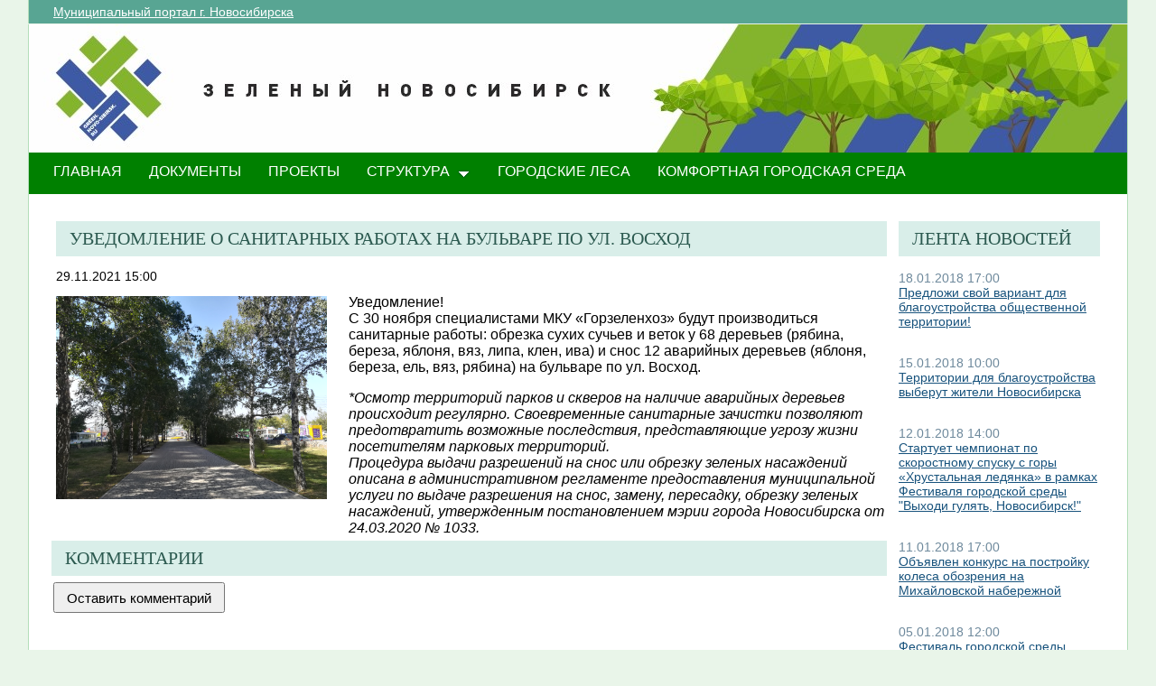

--- FILE ---
content_type: text/html; charset=utf-8
request_url: http://green.novo-sibirsk.ru/fullnews.aspx?itemID=465&newspage=101
body_size: 24363
content:

<!--  -->
<!--  -->
<!DOCTYPE html PUBLIC "-//W3C//DTD XHTML 1.0 Strict//EN"
"http://www.w3.org/TR/xhtml1/DTD/xhtml1-strict.dtd">
<html xmlns:o="urn:schemas-microsoft-com:office:office" __expr-val-dir="ltr" lang="ru-ru" dir="ltr">
<head>
	<script src="http://ajax.googleapis.com/ajax/libs/jquery/1.9.1/jquery.min.js"></script>
	<meta http-equiv="X-UA-Compatible" content="IE=EDGE" /><meta name="GENERATOR" content="Microsoft SharePoint" /><meta name="progid" content="SharePoint.WebPartPage.Document" /><meta http-equiv="Content-Type" content="text/html; charset=utf-8" /><meta http-equiv="Expires" content="0" /><title>
	
	Новости 
	–
	Переходи на ЗЕЛЕНЫЙ Новосибирск!

</title><link rel="stylesheet" type="text/css" href="/_layouts/1049/styles/Themable/search.css?rev=6GjM38EHbZL%2F5Zzh2HrV5w%3D%3D"/>
<link rel="stylesheet" type="text/css" href="/_layouts/1049/styles/Themable/corev4.css?rev=1Xb3trBEwQZf9jgiLCPXqQ%3D%3D"/>
<link rel="stylesheet" type="text/css" href="/_layouts/MSTeam.Meria.Culture/css/style2.css?rev=E4C1FAE0EFC398973EF7E"/>

	<script type="text/javascript">
		//var _fV4UI = true;
	</script>
	<script type="text/javascript">
// <![CDATA[
document.write('<script type="text/javascript" src="/_layouts/1049/init.js?rev=wF%2FYuagJTKhXvo5d3lIWew%3D%3D"></' + 'script>');
document.write('<script type="text/javascript" src="/ScriptResource.axd?d=D_TLNBeppYYeb2Z6mGX5UQmxW1TwgLEKT4FQ8a5nEMYEjGz_yeKa_q1qv4p-WNTQhsJ8_9SnTMC18bXAIiSF8AhVy2IZxjD1Pm8y13bcBNNl11lIl1_375ogIDvj0XdzKzMI5UWrjnJJmY-hMILZQ2MTwDQ1&amp;t=3f4a792d"></' + 'script>');
document.write('<script type="text/javascript" src="/_layouts/blank.js?rev=QGOYAJlouiWgFRlhHVlMKA%3D%3D"></' + 'script>');
document.write('<script type="text/javascript" src="/ScriptResource.axd?d=xEUaSywPQqvPRJfifZuuJF3gXJQPy_agZwD_oIwxI8CASvW5bup2nOqEt6i5MY1E2m2H2teSxkNLREsmxy433i6eQOo1URMYPyEj49jykp7S_hhFCN0Xqd0T-elJL43yP1tIKMTBPy2rZVv-r4QKRxiMrOwzwN44CAV9yH9xh0QNBM-Q0&amp;t=3f4a792d"></' + 'script>');
// ]]>
</script>
<link type="text/xml" rel="alternate" href="/_vti_bin/spsdisco.aspx" />
	<meta name="GENERATOR" content="Microsoft SharePoint" />
	<meta name="ProgId" content="SharePoint.WebPartPage.Document" />
	<meta http-equiv="Content-Type" content="text/html; charset=utf-8" />
	<meta name="CollaborationServer" content="SharePoint Team Web Site" />
	<script type="text/javascript">
// <![CDATA[
	var navBarHelpOverrideKey = "WSSEndUser";
// ]]>
	</script>
	
<style type="text/css">
body #s4-leftpanel {
	display:none;
}
.s4-ca {
	margin-left:0px;
}
.m07text {
	width:15%;
}
.modal {
    display: none;
    position: fixed; 
    z-index: 1; 
    left: 0;
    top: 0;
    width: 100%;
    height: 100%; 
    overflow: auto; 
    background-color: rgb(0,0,0); 
    background-color: rgba(0,0,0,0.4); 
}

.modal-content {
    background-color: #fefefe;
    margin: 15% auto; 
    padding: 20px;
    border: 1px solid #888;
    width: 25%; 
}

/* The Close Button */
.close {
    color: #aaa;
    float: right;
    font-size: 28px;
    font-weight: bold;
}

.close:hover,
.close:focus {
    color: black;
    text-decoration: none;
    cursor: pointer;
}
.close2 {
    color: #aaa;
    float: right;
    font-size: 28px;
    font-weight: bold;
}

.close2:hover,
.close2:focus {
    color: black;
    text-decoration: none;
    cursor: pointer;
}


table#showComment > div {
	border-bottom:1px black solid;
	padding-bottom:5px;
	
}

table#showComment > div > div {
border-top:1px black dashed;
	padding-left:50px;
}
input[name="email"] {
	position: absolute; left: -10000px;}
input[name="name"] {
	position: absolute; left: -10000px;
}

#help1:hover::after {
    content: attr(data-title); /* Выводим текст */
    position: absolute; /* Абсолютное позиционирование */
    left: 0; right: 0; bottom: 5px; /* Положение подсказки */
    z-index: 1; /* Отображаем подсказку поверх других элементов */
    background: rgba(0,42,167,0.6); /* Полупрозрачный цвет фона */
    color: #fff; /* Цвет текста */
    text-align: center; /* Выравнивание текста по центру */
    font-family: Arial, sans-serif; /* Гарнитура шрифта */
    font-size: 11px; /* Размер текста подсказки */
    padding: 5px 10px; /* Поля */
    border: 1px solid #333; /* Параметры рамки */
   }
  </style>
		
<link rel="shortcut icon" href="http://portal.novo-sibirsk.ru/zdrav/images/favicon.ico" type="image/vnd.microsoft.icon" />
	<style type="text/css">
	Div.ms-titleareaframe {
	height: 100%;
	}
	.ms-pagetitleareaframe table {
	background: none;
	}
  </style>

	<!--Meria style.-->
	
<style type="text/css">

/*div#zz1_TopNavigationMenuV4 > div > ul > li:first-child {
	display:none!important;
}*/

body #s4-topheader_new {
	background-color:#008000!important;
}
div.bg_title_strip {
	display:none!important;
}
div.bg_title_strip_inner {
	display:none!important;
}
div.med_title_logo_inner {
	display:none!important;
}
div.s4-title.s4-lp {
	background:url("/images/header2.jpg");
	}
	.soc_webpart { margin: 0 5px; font-family: 'Calibri', 'Arial', 'Helvetica', sans-serif !important; font-size: 14px; color: Black; padding: 0; background: ;
}
.soc_webpart table, .soc_webpart td { padding: 0; margin: 0; }
.soc_webpart a:link, .soc_webpart a:visited, .soc_webpart a:active, .soc_webpart a:hover { text-decoration: underline; }

.soc_webpart_vertical_separator_left { width: 12px; border-right: 1px solid #d1d1d1; }
.soc_webpart_vertical_separator_right { width: 12px; }

.soc_title { overflow: hidden; }
.soc_title_left { display: none; }
.soc_title_right { display: none; }
.soc_title_text { font-size: 20px; color: #2c5a50; text-align: left; padding: 8px 15px;font-family: segoe ui light;text-transform: uppercase; }
.soc_mainarea { overflow: hidden; }

.soc_title { margin-bottom: 10px; }
.soc_webpart .soc_title_text { background: #D9EEE9; }
.soc_webpart_framed .soc_title_text { background: #D9EEE9; }
.soc_webpart_headed .soc_title_text { background: #D9EEE9; }
.soc_webpart_gray .soc_title_text   { background: #D9EEE9; }
.soc_webpart_green .soc_title_text  { background: #D9EEE9; }
.soc_webpart_blue .soc_title_text   { background: #D9EEE9; }
.soc_webpart_yellow .soc_title_text { background: #D9EEE9; }

.soc_news_item { overflow: hidden; margin-bottom: 20px; }
.soc_news_item_photo { float: left; width: 100px; }
.soc_news_no_photo { width: 98px; height: 58px; border: 1px solid #cccccc; margin: 2px; padding: 40px 0 0 0; text-align:center; }
.soc_news_full .soc_news_main_info { margin-left: 112px; }
.soc_news_item_date { margin-top: 6px; color: #6e899c; }
.soc_news_full .soc_news_item_date { margin-top: 0px; }
.soc_news_item_title { margin-bottom: 4px; }
.soc_news_item_description {display: none;}

.soc_detailed_item { overflow: hidden; }
.soc_detailed_item_photo { float: left; width: 300px; }
.soc_detailed_main_info { margin: 10px 0; }
.soc_detailed_has_photo { margin: 0 0 0 324px; }
.soc_detailed_item_date { margin: 4px 0px 12px 0px; }
.soc_detailed_item_description { }

.soc_img { border: 2px solid White; padding: 0; }
.soc_img_left_aligned { position: relative; left: -2px; }

ul.dynamic {
	background-color:#008000!important
}
  </style>
		
	<script type="text/javascript">
		
		// Fixes Skype plugin bug in IE
		function fixSkype()
		{
			var elems = document.getElementsByTagName('*');
			var regEx = /(\+\d\s?\(\d+\)(?:\d|\s)+)/g;
			for(var i in elems)
			{
				if((' ' + elems[i].className + ' ').indexOf(' cult_element_value ') > -1)
				{
					elems[i].innerHTML = elems[i].innerHTML.replace(regEx, '\u200B$1\u200B');
				}
			}
		}
		
		function pageLoaded()
		{
			_spBodyOnLoadWrapper();
			fixSkype();
		}
	</script>
	<style type="text/css">
		body { width: auto !important; height: auto !important; overflow: auto !important; overflow-y: scroll !important; }
		.ms-dialog body { overflow-y: auto !important; }
		.s4-ribbonrowhidetitle { height: auto !important; }
		.ms-dlgContent { width: 1000px !important; }
		.ms-dlgBorder, .ms-dlgTitle, .ms-dlgFrame { width: 100% !important; }
		.ms-bodyareacell { overflow: hidden !important; }
	</style>
<style type="text/css">
	.ctl00_PlaceHolderPageTitleInTitleArea_TitleBar_0 { border-color:Black;border-width:1px;border-style:Solid; }
	.ctl00_PlaceHolderMain_Header_0 { border-color:Black;border-width:1px;border-style:Solid; }
	.ctl00_PlaceHolderMain_Body_0 { border-color:Black;border-width:1px;border-style:Solid; }
	.ctl00_PlaceHolderMain_RightColumn_0 { border-color:Black;border-width:1px;border-style:Solid; }
	.ctl00_wpz_0 { border-color:Black;border-width:1px;border-style:Solid; }

</style></head>
<body onload="if (typeof(_spBodyOnLoadWrapper) != 'undefined') pageLoaded();" class="v4master">
	<form name="aspnetForm" method="post" action="fullnews.aspx?itemID=465&amp;newspage=101" onsubmit="javascript:return WebForm_OnSubmit();" id="aspnetForm">
<div>
<input type="hidden" name="MSOWebPartPage_PostbackSource" id="MSOWebPartPage_PostbackSource" value="" />
<input type="hidden" name="MSOTlPn_SelectedWpId" id="MSOTlPn_SelectedWpId" value="" />
<input type="hidden" name="MSOTlPn_View" id="MSOTlPn_View" value="0" />
<input type="hidden" name="MSOTlPn_ShowSettings" id="MSOTlPn_ShowSettings" value="False" />
<input type="hidden" name="MSOGallery_SelectedLibrary" id="MSOGallery_SelectedLibrary" value="" />
<input type="hidden" name="MSOGallery_FilterString" id="MSOGallery_FilterString" value="" />
<input type="hidden" name="MSOTlPn_Button" id="MSOTlPn_Button" value="none" />
<input type="hidden" name="__EVENTTARGET" id="__EVENTTARGET" value="" />
<input type="hidden" name="__EVENTARGUMENT" id="__EVENTARGUMENT" value="" />
<input type="hidden" name="__REQUESTDIGEST" id="__REQUESTDIGEST" value="0x278786CD1CF84A8830B5F5A81E58C7637BAB5A324CE0B3F900C4808468F163EF2F8603A91F10E32E396403EE5A75DD4B571593729250F882647661ADB21A6AE7,21 Jan 2026 05:48:53 -0000" />
<input type="hidden" name="MSOSPWebPartManager_DisplayModeName" id="MSOSPWebPartManager_DisplayModeName" value="Browse" />
<input type="hidden" name="MSOSPWebPartManager_ExitingDesignMode" id="MSOSPWebPartManager_ExitingDesignMode" value="false" />
<input type="hidden" name="MSOWebPartPage_Shared" id="MSOWebPartPage_Shared" value="" />
<input type="hidden" name="MSOLayout_LayoutChanges" id="MSOLayout_LayoutChanges" value="" />
<input type="hidden" name="MSOLayout_InDesignMode" id="MSOLayout_InDesignMode" value="" />
<input type="hidden" name="_wpSelected" id="_wpSelected" value="" />
<input type="hidden" name="_wzSelected" id="_wzSelected" value="" />
<input type="hidden" name="MSOSPWebPartManager_OldDisplayModeName" id="MSOSPWebPartManager_OldDisplayModeName" value="Browse" />
<input type="hidden" name="MSOSPWebPartManager_StartWebPartEditingName" id="MSOSPWebPartManager_StartWebPartEditingName" value="false" />
<input type="hidden" name="MSOSPWebPartManager_EndWebPartEditing" id="MSOSPWebPartManager_EndWebPartEditing" value="false" />
<input type="hidden" name="__VIEWSTATE" id="__VIEWSTATE" value="/[base64]/RgNC10LTQu9C+0LbQtdC90LjQuSDQvtGCPGJyLz7Qs9C+0YDQvtC20LDQvSDQv9C+INCy0YvQsdC+0YDRgyDQvtCx0YnQtdGB0YLQstC10L3QvdGL0YUg0YLQtdGA0YDQuNGC0L7RgNC40LksINC/[base64]/QvtGA0Y/QtNC+0Log0L/[base64]/aXRlbUlEPTY4Jm5ld3NwYWdlPTEwMfgB0KHRgtCw0YDRgtGD0LXRgiDRh9C10LzQv9C40L7QvdCw0YIg0L/QviDRgdC60L7RgNC+0YHRgtC90L7QvNGDINGB0L/Rg9GB0LrRgyDRgSDQs9C+0YDRiyDCq9Cl0YDRg9GB0YLQsNC70YzQvdCw0Y8g0LvQtdC00Y/QvdC60LDCuyDQsiDRgNCw0LzQutCw0YUg0KTQtdGB0YLQuNCy0LDQu9GPINCz0L7RgNC+0LTRgdC60L7QuSDRgdGA0LXQtNGLICLQktGL0YXQvtC00Lgg0LPRg9C70Y/RgtGMLCDQndC+0LLQvtGB0LjQsdC40YDRgdC6ISKsAdCk0LXRgdGC0LjQstCw0LvRjCDQs9C+0YDQvtC00YHQutC+0Lkg0YHRgNC10LTRiyDCq9CS0YvRhdC+0LTQuCDQs9GD0LvRj9GC0YwsINCd0L7QstC+0YHQuNCx0LjRgNGB0Lohwrsg0L/[base64]/aXRlbUlEPTY3Jm5ld3NwYWdlPTEwMYoB0J7QsdGK0Y/QstC70LXQvSDQutC+0L3QutGD0YDRgSDQvdCwINC/0L7RgdGC0YDQvtC50LrRgyDQutC+0LvQtdGB0LAg0L7QsdC+0LfRgNC10L3QuNGPINC90LAg0JzQuNGF0LDQudC70L7QstGB0LrQvtC5INC90LDQsdC10YDQtdC20L3QvtC5vgHQnNGD0L3QuNGG0LjQv9Cw0LvRjNC90L7QtSDRg9C90LjRgtCw0YDQvdC+0LUg0L/RgNC10LTQv9GA0LjRj9GC0LjQtSDQs9C+0YDQvtC00LAg0J3QvtCy0L7RgdC40LHQuNGA0YHQutCwIMKr0J/QmtC40J4gwqvQnNC40YXQsNC50LvQvtCy0YHQutCw0Y8g0L3QsNCx0LXRgNC10LbQvdCw0Y/[base64]/RgNC+0LTQvtC70LbQsNC10YLRgdGPINC90LAg0JvQtdC00L7QstC+0Lwg0LPQvtGA0L7QtNC60LW0AdCU0L7RgNC+0LPQuNC1INC00YDRg9C30YzRjyE8YnIvPjcg0Y/QvdCy0LDRgNGPIDIwMTgg0LPQvtC00LAg0JvQtdC00L7QstGL0Lkg0JPQvtGA0L7QtNC+0Log0L3QsCDQnNC40YXQsNC50LvQvtCy0YHQutC+0Lkg0L3QsNCx0LXRgNC10LbQvdC+0Lkg0L/[base64]/[base64]/QsNC70YzQvdCw0Y8g0L/[base64]/UImkJZg==" />
</div>

<script type="text/javascript">
//<![CDATA[
var theForm = document.forms['aspnetForm'];
if (!theForm) {
    theForm = document.aspnetForm;
}
function __doPostBack(eventTarget, eventArgument) {
    if (!theForm.onsubmit || (theForm.onsubmit() != false)) {
        theForm.__EVENTTARGET.value = eventTarget;
        theForm.__EVENTARGUMENT.value = eventArgument;
        theForm.submit();
    }
}
//]]>
</script>


<script src="/WebResource.axd?d=yzYDNirKtGHjBoYfUEIVi7B2KSsNLI4VTQTd0iwLOuZyhw6vZSnwvqOiAiudxuv5lrgj3hn-AFRYVfQPoePuDInqohs1&amp;t=636271923501517547" type="text/javascript"></script>


<script type="text/javascript">
//<![CDATA[
var MSOWebPartPageFormName = 'aspnetForm';
var g_presenceEnabled = true;
var g_wsaEnabled = false;
var g_wsaLCID = 1049;
var g_wsaSiteTemplateId = 'STS#1';
var g_wsaListTemplateId = null;
var _fV4UI=true;var _spPageContextInfo = {webServerRelativeUrl: "\u002f", webLanguage: 1049, currentLanguage: 1049, webUIVersion:4, alertsEnabled:true, siteServerRelativeUrl: "\u002f", allowSilverlightPrompt:'True'};//]]>
</script>
<script type="text/javascript">
<!--
var L_Menu_BaseUrl="";
var L_Menu_LCID="1049";
var L_Menu_SiteTheme="";
//-->
</script>
<script type="text/javascript">
//<![CDATA[
var _spWebPartComponents = new Object();//]]>
</script>
<script type="text/javascript" >
<!--
//-->
</script>
<script src="/_layouts/blank.js?rev=QGOYAJlouiWgFRlhHVlMKA%3D%3D" type="text/javascript"></script>
<script type="text/javascript">
//<![CDATA[
if (typeof(DeferWebFormInitCallback) == 'function') DeferWebFormInitCallback();function WebForm_OnSubmit() {
UpdateFormDigest('\u002f', 1440000);if (typeof(_spFormOnSubmitWrapper) != 'undefined') {return _spFormOnSubmitWrapper();} else {return true;};
return true;
}
//]]>
</script>

<div>

	<input type="hidden" name="__VIEWSTATEGENERATOR" id="__VIEWSTATEGENERATOR" value="B02876D3" />
	<input type="hidden" name="__EVENTVALIDATION" id="__EVENTVALIDATION" value="/wEWBAKu+4LQCQKpn5bCCwLNrvW5AwK9+p7tAoTSLGZr/YDMePlXeNHgjC6CwNRd" />
</div>
	<script type="text/javascript">
//<![CDATA[
Sys.WebForms.PageRequestManager._initialize('ctl00$ScriptManager', document.getElementById('aspnetForm'));
Sys.WebForms.PageRequestManager.getInstance()._updateControls(['tctl00$panelZone'], [], [], 90);
//]]>
</script>

	
	<noscript><div class='noindex'>Возможно, вы пытаетесь обратиться к этому сайту из защищенного браузера на сервере. Включите скрипты и перезагрузите данную страницу.</div></noscript>
	<div id="TurnOnAccessibility" style="display:none" class="s4-notdlg noindex">
		<a id="linkTurnOnAcc" href="#" class="ms-TurnOnAcc" onclick="SetIsAccessibilityFeatureEnabled(true);UpdateAccessibilityUI();document.getElementById('linkTurnOffAcc').focus();return false;">
			Включить специальные возможности
		</a>
	</div>
	<div id="TurnOffAccessibility" style="display:none" class="s4-notdlg noindex">
		<a id="linkTurnOffAcc" href="#" class="ms-TurnOffAcc" onclick="SetIsAccessibilityFeatureEnabled(false);UpdateAccessibilityUI();document.getElementById('linkTurnOnAcc').focus();return false;">
			Выключить специальные возможности
		</a>
	</div>
	<div class="s4-notdlg s4-skipribbonshortcut noindex">
		<a href="javascript:;" onclick="javascript:this.href='#startNavigation';" class="ms-SkiptoNavigation" accesskey="Y">
			Пропустить команды ленты
		</a>
	</div>
	<div class="s4-notdlg noindex">
		<a href="javascript:;" onclick="javascript:this.href='#mainContent';" class="ms-SkiptoMainContent" accesskey="X">
			Пропустить до основного контента
		</a>
	</div>
	<a id="HiddenAnchor" href="javascript:;" style="display:none;"></a>
	
<div style="display: none;">
   <img alt="" border="0" id="ctl00_ctl30" src="" />
</div>
<script type="text/javascript">
   function newGuid4() { 
      return (((1+Math.random())*0x10000)|0).toString(16).substring(1); 
   }

   function newGuid() { 
      return newGuid4()+newGuid4()+"-"+newGuid4()+"-"+newGuid4()+"-"+newGuid4()+"-"+newGuid4()+newGuid4()+newGuid4();
   }

   function sendStat() {
      var sendStatUrl = "/_layouts/MSTeam.Meria.Statistics/SaveStat.aspx?Site=%7B200df644%2Da3d2%2D4307%2Db7dc%2Df9dfa59fcd43%7D&Web=%7B0b0395aa%2D1a72%2D426b%2D9197%2D2f26805f5282%7D&WebUrl=%2F&PageUrl=%2Ffullnews%2Easpx&Referrer=&IsPostBack=False&Unq=";
      if (sendStatUrl != "") {
         document.getElementById("ctl00_ctl30").src = sendStatUrl + newGuid();
      }
   }

   ExecuteOrDelayUntilScriptLoaded(sendStat, "sp.js");
</script>

	<div id="s4-ribbonrow" class="s4-pr s4-ribbonrowhidetitle" style="display: none;">
		<!--Ribbon off.-->
		
		<!--Ribbon off.-->
	</div>
		
	<div id="s4-workspace1">
	
		<!-- page_wrapper.start -->
		<div class="page_wrapper">
			<div class="bg_page_topleft"></div>
			<div class="bg_page_topcenter"></div>
			<div class="bg_page_topright"></div>
			<div class="bg_page_bottomleft"></div>
			<div class="bg_page_bottomcenter"></div>
			<div class="bg_page_bottomright"></div>
			<div class="bg_page_sideleft"></div>
			<div class="bg_page_sideright"></div>
			<div class="bg_page_center"></div>
			
			<!-- content_wrapper.start -->
			<div class="content_wrapper">								
				<div id="s4-bodyContainer">
					<div id="s4-titlerow" class="s4-pr s4-notdlg s4-titlerowhidetitle">
						<!-- title.start ============================================================== -->
						<div class="s4-title s4-lp">
							<div class="bg_title_strip">
								<div class="bg_title_strip_inner">
									<table>
										<tr>
											<td class="s4-titletext">
												<!-- custom static non-clickable title -->
												<h1 class="med_title">
													Переходи на ЗЕЛЕНЫЙ Новосибирск!
												</h1>
												<p class="med_title_description">
													
												</p>
												<!-- hides title info -->
												<div class="med_hidden_title">
													<h1 name="onetidProjectPropertyTitle">
														
															<a id="ctl00_PlaceHolderSiteName_onetidProjectPropertyTitle" xenforcedminimumheight="" href="/" style="height: 14px; display: inline-block">Переходи на ЗЕЛЕНЫЙ Новосибирск!</a>
														
													</h1>
													<span id="onetidPageTitleSeparator" class="s4-nothome s4-bcsep s4-titlesep">
													<span><span style="height:11px;width:11px;position:relative;display:inline-block;overflow:hidden;"><img src="/_layouts/images/fgimg.png" alt=":" style="border-width:0px;position:absolute;left:-0px !important;top:-585px !important;" /></span></span> </span>
													<h2>
														
	<table width="100%" cellpadding="0" cellspacing="0" border="0">
	<tr>
		<td id="MSOZoneCell_WebPartWPQ2" valign="top" class="s4-wpcell-plain"><table class="s4-wpTopTable" border="0" cellpadding="0" cellspacing="0" width="100%">
			<tr>
				<td valign="top"><div WebPartID="2d06db5e-4335-4422-af07-6d90a4919ddd" HasPers="false" id="WebPartWPQ2" width="100%" class="noindex" allowMinimize="false" allowRemove="false" allowDelete="false" style="" ><div><table id="MSOWebPart_Header" border="0" cellpadding="0" cellspacing="0" width="100%">
					<tr>
						<td style="width:100%;"><table border="0" cellpadding="0" cellspacing="0">
							<tr>
								<td title="" class="ms-titlewpTitleArea" name="titlewpTitleArea" style="padding-left:5px;"><span class="ms-pagetitle">Untitled_1</span></td>
							</tr>
						</table></td><nobr><a href="javascript:MSOTlPn_ShowToolPane2Wrapper('Edit', 16, 'g_515f9ef7_a994_43fb_8cf8_e1314548d33c')" id="EditTitleBar" style="display:none;">Изменение свойств строки названия</a></nobr>
					</tr>
				</table></div></div></td>
			</tr>
		</table></td>
	</tr>
</table>

													</h2>
													<div class="s4-pagedescription" tabindex="0" >
														
	

													</div>
												</div>
											</td>
										</tr>
									</table>
								</div>
							</div>
							<div class="s4-title-inner">
								<div class="med_title_logo">
									<a id="ctl00_onetidProjectPropertyTitleGraphic" href="/">
										<div class="med_title_logo_inner"></div>
									</a>
								</div>
								
								<!-- search.start -->
								<div class="med_title_right">
									<div id="s4-searcharea" class="s4-search s4-rp">
										
	<table class="s4-wpTopTable" border="0" cellpadding="0" cellspacing="0" width="100%">
	<tr>
		<td valign="top"><div WebPartID="00000000-0000-0000-0000-000000000000" HasPers="true" id="WebPartWPQ1" width="100%" class="noindex" OnlyForMePart="true" allowDelete="false" style="" ><div id="SRSB"> <div>
			<input name="ctl00$PlaceHolderSearchArea$ctl01$ctl00" type="hidden" id="ctl00_PlaceHolderSearchArea_ctl01_ctl00" value="http://green.novo-sibirsk.ru" /><table class="ms-sbtable ms-sbtable-ex s4-search" cellpadding="0" cellspacing="0" border="0">
				<tr class="ms-sbrow">
					<td class="ms-sbcell"><input name="ctl00$PlaceHolderSearchArea$ctl01$S3031AEBB_InputKeywords" type="text" value="Искать на этом сайте..." maxlength="200" id="ctl00_PlaceHolderSearchArea_ctl01_S3031AEBB_InputKeywords" accesskey="S" title="Поиск..." class="ms-sbplain" alt="Поиск..." onkeypress="javascript: return S3031AEBB_OSBEK(event);" onfocus="if (document.getElementById('ctl00_PlaceHolderSearchArea_ctl01_ctl04').value =='0') {this.value=''; if (this.className == 's4-searchbox-QueryPrompt') this.className = ''; else this.className = this.className.replace(' s4-searchbox-QueryPrompt',''); document.getElementById('ctl00_PlaceHolderSearchArea_ctl01_ctl04').value=1;}" onblur="if (this.value =='') {this.value='\u0418\u0441\u043A\u0430\u0442\u044C \u043D\u0430 \u044D\u0442\u043E\u043C \u0441\u0430\u0439\u0442\u0435...'; if (this.className.indexOf('s4-searchbox-QueryPrompt') == -1) this.className += this.className?' s4-searchbox-QueryPrompt':'s4-searchbox-QueryPrompt'; document.getElementById('ctl00_PlaceHolderSearchArea_ctl01_ctl04').value = '0'} else {document.getElementById('ctl00_PlaceHolderSearchArea_ctl01_ctl04').value='1';}" style="width:170px;" /></td><td class="ms-sbgo ms-sbcell"><a id="ctl00_PlaceHolderSearchArea_ctl01_S3031AEBB_go" title="Найти" href="javascript:S3031AEBB_Submit()"><img title="Найти" onmouseover="this.src='\u002f_layouts\u002fimages\u002fgosearchhover15.png'" onmouseout="this.src='\u002f_layouts\u002fimages\u002fgosearch15.png'" class="srch-gosearchimg" alt="Найти" src="/_layouts/images/gosearch15.png" style="border-width:0px;" /></a></td><td class="ms-sbLastcell"></td>
				</tr>
			</table><input name="ctl00$PlaceHolderSearchArea$ctl01$ctl04" type="hidden" id="ctl00_PlaceHolderSearchArea_ctl01_ctl04" value="0" />
		</div></div></div></td>
	</tr>
</table>

										<span class="s4-help"><!-- hidden -->
											<span style="height:17px;width:17px;position:relative;display:inline-block;overflow:hidden;" class="s4-clust">
												<a href="_catalogs/masterpage/#" id="ctl00_TopHelpLink" style="height:17px;width:17px;display:inline-block;" onclick="TopHelpButtonClick('HelpHome');return false" accesskey="6" title="Справка (в новом окне)">
													<img src="/_layouts/images/fgimg.png" style="left:-0px !important;top:-309px !important;position:absolute;" align="absmiddle" border="0" alt="Справка (в новом окне)" />
												</a>
											</span>
										</span>
									</div>
								</div>				
								<!-- search.end -->
								
								<!-- breadcrumbs.start -->
								<div class="med_title_breadcrumbs">
									<div class="med_title_breadcrumbs_inner s4-notdlg">
										<a href="http://portal.novo-sibirsk.ru">Муниципальный портал г.&nbsp;Новосибирска</a>
										
											
<div style="display: none;">
   <img alt="" border="0" id="ctl00_ctl41" src="" />
</div>
<script type="text/javascript">
   function newGuid4() { 
      return (((1+Math.random())*0x10000)|0).toString(16).substring(1); 
   }

   function newGuid() { 
      return newGuid4()+newGuid4()+"-"+newGuid4()+"-"+newGuid4()+"-"+newGuid4()+"-"+newGuid4()+newGuid4()+newGuid4();
   }

   function sendStat() {
      var sendStatUrl = "/_layouts/MSTeam.Meria.Statistics/SaveStat.aspx?Site=%7B200df644%2Da3d2%2D4307%2Db7dc%2Df9dfa59fcd43%7D&Web=%7B0b0395aa%2D1a72%2D426b%2D9197%2D2f26805f5282%7D&WebUrl=%2F&PageUrl=%2Ffullnews%2Easpx&Referrer=&IsPostBack=False&Unq=";
      if (sendStatUrl != "") {
         document.getElementById("ctl00_ctl41").src = sendStatUrl + newGuid();
      }
   }

   ExecuteOrDelayUntilScriptLoaded(sendStat, "sp.js");
</script>


									</div>
								</div>
								<!-- breadcrumbs.end -->
							</div>
						</div>						
						<!-- title.end ============================================================== -->
						<!-- main menu.start ================================================== -->
						<div id="s4-topheader_new" class="s4-pr s4-notdlg">
							<a name="startNavigation"></a>
							<div class="s4-lp s4-toplinks_new">					
								
									
										<div id="zz1_TopNavigationMenuV4" class="s4-tn">
	<div class="menu horizontal menu-horizontal">
		<ul class="root static">
			<li class="static selected"><a class="static selected menu-item" href="/" accesskey="1"><span class="additional-background"><span class="menu-item-text">ГЛАВНАЯ</span><span class="ms-hidden">Выбранный в данный момент</span></span></a></li><li class="static"><a class="static menu-item" href="/doc.aspx"><span class="additional-background"><span class="menu-item-text">ДОКУМЕНТЫ</span></span></a></li><li class="static"><a class="static menu-item" href="/projects.aspx"><span class="additional-background"><span class="menu-item-text">ПРОЕКТЫ</span></span></a></li><li class="static dynamic-children"><a class="static dynamic-children menu-item" href="javascript:;"><span class="additional-background"><span class="menu-item-text">СТРУКТУРА</span></span></a><ul class="dynamic">
				<li class="dynamic"><a class="dynamic menu-item" href="/ubp.aspx"><span class="additional-background"><span class="menu-item-text">Об управлении по благоустройству общественных пространств</span></span></a></li><li class="dynamic"><a class="dynamic menu-item" href="/gorzelenhoz.aspx"><span class="additional-background"><span class="menu-item-text">О МАУ «Горзеленхоз»</span></span></a></li><li class="dynamic"><a class="dynamic menu-item" href="/Green_sovet.aspx"><span class="additional-background"><span class="menu-item-text">Зеленый совет</span></span></a></li>
			</ul></li><li class="static"><a class="static menu-item" href="/forest.aspx"><span class="additional-background"><span class="menu-item-text">Городские леса</span></span></a></li><li class="static"><a class="static menu-item" href="/comfort.aspx"><span class="additional-background"><span class="menu-item-text">Комфортная городская среда</span></span></a></li>
		</ul>
	</div>
</div>
										
										
												
											
									
								
							</div>
						</div>
						<!-- main menu.end ================================================== -->
					</div>
					
					<div id="s4-statusbarcontainer">
						<div id="pageStatusBar" class="s4-status-s1">
						</div>
					</div>
					
					<div id="s4-mainarea" class="s4-pr s4-widecontentarea">
						<div id="s4-leftpanel" class="s4-notdlg">
							<div id="s4-leftpanel-content">
								
								
								

								
								
							</div>
						</div>
						<div class="s4-ca s4-ca-dlgNoRibbon" id="MSO_ContentTable">
							<div class="s4-die" style="display: none;">
								
								
								<div id="onetidPageTitleAreaFrame" class='ms-pagetitleareaframe s4-pagetitle'>
								</div>
								
								<span class="s4-die">
									
								</span>
								
								
								
								
							</div>
							
							<div class='s4-ba'><div class='ms-bodyareacell'>
								<div id="ctl00_MSO_ContentDiv">
									<a name="mainContent"></a>
									
		<table cellpadding="0" cellspacing="0" border="0" width="100%">
				<tr>
					<td id="_invisibleIfEmpty" name="_invisibleIfEmpty" colspan="3" valign="top" width="100%"> 
					<table width="100%" cellpadding="0" cellspacing="0" border="0">
	<tr>
		<td id="MSOZoneCell_WebPartWPQ3" valign="top" class="s4-wpcell-plain"><table class="s4-wpTopTable" border="0" cellpadding="0" cellspacing="0" width="100%">
			<tr>
				<td valign="top"><div WebPartID="3657ed48-7efd-4aac-87b0-70f270114714" HasPers="false" id="WebPartWPQ3" width="100%" class="ms-WPBody noindex" allowDelete="false" style="" ><div id="ctl00_m_g_aafe29a2_14a4_402d_b8fe_53e4bef7a888">
					<span id="ctl00_m_g_aafe29a2_14a4_402d_b8fe_53e4bef7a888_ctl00_lblError" style="color:Red;"></span>


				</div></div></td>
			</tr>
		</table></td>
	</tr>
</table> </td>
				</tr>
				<tr>
					<td id="_invisibleIfEmpty" name="_invisibleIfEmpty" valign="top" height="100%"> 
					<table width="100%" cellpadding="0" cellspacing="0" border="0">
	<tr>
		<td id="MSOZoneCell_WebPartWPQ4" valign="top" class="s4-wpcell-plain"><table class="s4-wpTopTable" border="0" cellpadding="0" cellspacing="0" width="100%">
			<tr>
				<td valign="top"><div WebPartID="25ecb564-47b0-492b-a09c-aa69a4b232e1" HasPers="false" id="WebPartWPQ4" width="100%" class="ms-WPBody noindex" allowDelete="false" style="" ><div id="ctl00_m_g_95494407_160f_452b_a90f_ef24b74028b0">
					<span id="ctl00_m_g_95494407_160f_452b_a90f_ef24b74028b0_ctl00_lblError" style="color:Red;"></span>


<div class="soc_webpart soc_webpart_framed">
	<div class="soc_title">
		<div class="soc_title_left">
		</div>
		<div class="soc_title_right">
		</div>
		<div class="soc_title_text">
			Уведомление о санитарных работах на бульваре по ул. Восход
		</div>
	</div>
	<div class="soc_mainarea">
		<div class="soc_detailed_item">
			
			<div class="soc_detailed_item_date">
				29.11.2021 15:00
			</div>
			
			<div class="soc_detailed_item_photo">
				<img class="soc_img soc_img_left_aligned" width="100%" src="/DocLib/IMG_20200723_102326.jpg" alt="/DocLib/IMG_20200723_102326.jpg" title="/DocLib/IMG_20200723_102326.jpg" />
			</div>
			
			<div class="soc_detailed_main_info soc_detailed_has_photo">
				<div class="soc_detailed_item_description">
					<div class="ExternalClass4794B8592C3A41689815A22C39DB65FA"><p style="font-size:16px;color:rgb(0, 0, 0)">​<span>Уведомление!</span></p>
<span style="color:rgb(0, 0, 0)">
</span><span style="font-size:16px;color:rgb(0, 0, 0)">
</span><span style="font-size:16px;color:rgb(0, 0, 0)">
</span><span style="font-size:16px;color:rgb(0, 0, 0)">С 30 ноября специалистами МКУ «Горзеленхоз» будут производиться санитарные работы: обрезка сухих сучьев и веток у 68 деревьев (рябина, береза, яблоня, вяз, липа, клен, ива) и снос 12 аварийных деревьев (яблоня, береза, ель, вяз, рябина) на бульваре по ул. Восход.</span><br style="font-size:16px;color:rgb(0, 0, 0)" /><br style="font-size:16px;color:rgb(0, 0, 0)" /><span style="font-size:16px;color:rgb(0, 0, 0)"><em>*Осмотр территорий парков и скверов на наличие аварийных деревьев происходит регулярно. Своевременные санитарные зачистки позволяют предотвратить возможные последствия, представляющие угрозу жизни посетителям парковых территорий.</em></span><br style="font-size:16px;color:rgb(0, 0, 0)" /><span style="font-size:16px;color:rgb(0, 0, 0)"><em>Процедура выдачи разрешений на снос или обрезку зеленых насаждений описана в административном регламенте предоставления муниципальной услуги по выдаче разрешения на снос, замену, пересадку, обрезку зеленых насаждений, утвержденным постановлением мэрии города Новосибирска от 24.03.2020 № 1033.</em></span></div>
				</div>
			</div>
		</div>
	</div>
</div>

				</div></div></td>
			</tr>
		</table></td>
	</tr>
</table>
<div id="myModal" class="modal">

  <div class="modal-content">
    <span class="close">×</span>
    <p style="color:red">Заполните все поля!</p>
  </div>

</div>

<div id="myModal2" class="modal">

  <div class="modal-content">
    <span class="close2">×</span>
    <p style="color:red">Спасибо за ваш комментарий. <br/> Он будет размещен 
	после проверки!</p>
  </div>

</div>

<div class="soc_title_text" style="background:#D9EEE9;margin-right:5px;margin-top:5px;">
			Комментарии
		</div>
<table style="width:100%;padding-right:15px;margin-top:5px;">

<tr><td style="text-align:left;"><input id="m07show" onclick="f1()" type="button" value="Оставить комментарий" style="width:190px;height:34px;"/></td><td></td></tr>
</table>
<table id="m07" style="display:none;width:100%;padding-right:15px;color:black;margin-top:10px;">

<tr style="margin-top:10px">
<td  class="m07text">Имя</td>
<td><input id="m071" type="text" style="width:100%"/></td>
</tr>
<tr>
<td  class="m07text">E-mail</td>
<td><input id="m072" type="text" style="width:100%"/></td>
</tr>
<tr>
<td  class="m07text">Комментарий</td>
<td><textarea  id="m073" name="comment" style="width:100%"></textarea></td>
</tr>
<tr><td style="text-align:left;"></td><td style="text-align:right;"><p style="float:left;color:black;padding-top:5px;">
	Ознакомьтесь с <a href="http://green.novo-sibirsk.ru/rules.aspx" onclick="window.open('http://green.novo-sibirsk.ru/rules.aspx','_blank'); return false;">
	Правилами размещения комментариев</a></p>
<input id="m07send" onclick="f2()" type="button" value="Отправить" style="width:144px;height:34px;text-shadow:0 0 2px #003f31;color:white;background-image:url(http://social.novo-sibirsk.ru/SitePages/~/_layouts/MSTeam.Meria.Social.Theme/img/webpart_title/green_button.png);"/></td></tr>
</table>
<input id="field_17" type="input" name="email" value="" />
<input id="field_18" type="input" name="name" value="" />
<table><tr><td></td></tr></table>
<table id="showComment" style="padding-right:10px;color:black">


</table>
<table style="width:100%;padding-right:15px;margin-top:5px;"><tr><td style="text-align:left;">
<input id="allshow" onclick="f4()" type="button" value="Отобразить все комментарии" style="width:100%;display:none;height:34px;"/></td><td></td></tr>
</table>

<iframe src="http://green.novo-sibirsk.ru/Lists/List5/newform.aspx?IsDlg=1" frameborder="0" id="a3" style="width:1000px;display:none;"></iframe>
<iframe src="http://green.novo-sibirsk.ru/Lists/1/view.aspx?IsDlg=1" frameborder="0" id="a2" style="width:1000px;display:none;"></iframe>
<iframe src="http://green.novo-sibirsk.ru/Lists/List6/AllItems.aspx?IsDlg=1" onload="setTimeout(iload,200)" frameborder="0" id="a1" style="width:1000px;display:none;"></iframe>

<script language="javascript"> 

function getUrlVars() {

    var vars = {};

    var parts = window.location.href.replace(/[?&]+([^=&]+)=([^&]*)/gi, function(m,key,value) {

        vars[key] = value;

    });

    return vars;

}
var ar1 = new Array()
var ar2 = new Array()
var ar3 = new Array()
var ar6 = new Array()
var ar7 = new Array()
var ar8 = new Array()

var fg = 0;
function iload() {
var fr = document.getElementById('a1').contentWindow.document.getElementById('WebPartWPQ2').children[2].children[1].children[0].children[0].children[1].children[0];
var fid = getUrlVars()["itemID"];
for (j=1;j<fr.children.length;j++) {

var f1 = fr.children[j].children[0].innerHTML; //id Новости
var f2 = fr.children[j].children[1].innerHTML; //name
//var f3 = fr.children[j].children[2].innerHTML; //date
var f3 = fr.children[j].children[2].children[0].innerHTML; //date
var f4 = fr.children[j].children[3].innerHTML;
var f01 = fr.children[j].children[4].children[0].innerHTML;
//var f02 = fr.children[j].children[5].innerHTML;
var f02 = fr.children[j].children[5].children[0].innerHTML;

var f03 = fr.children[j].children[6].innerHTML;


if (f1==fid) {
ar1[fg]=f2;
ar2[fg]=f3;
ar3[fg]=f4;
ar6[fg]=f01;
ar7[fg]=f02;
ar8[fg]=f03;

fg++
}//if

}//for
var tab1 = document.all('showComment');

for (k=0;k<ar1.length;k++) {
var trr= "tr"+k;
var trr1= "tr0"+k;
var di = "div"+k;
var di01 = "div0"+k;
var tr01= "tr_1"+k; //tr01
var tr011= "tr011"+k;

var newD = document.createElement('div');
newD.id= di;
tab1.appendChild(newD);
var tab = document.all(di);

var newTr = document.createElement('tr');
newTr.id= trr;

tab.appendChild(newTr);
var newTd = document.createElement('td');
newTd.innerHTML = ar3[k];
newTd.style.width="200px";
var tabtd = document.all(trr);
tabtd.appendChild(newTd);

var newTd1 = document.createElement('td');
newTd1.innerHTML = ar1[k];
newTd1.style.textAlign="left";
tabtd.appendChild(newTd1);


var newTr1 = document.createElement('tr');
newTr1.id= trr1;
tab.appendChild(newTr1);
var tabtd3 = document.all(trr1);
var newTd2 = document.createElement('td');
newTd2.innerHTML = ar2[k];
newTd2.colSpan="2";
tabtd3.appendChild(newTd2);

////
if (ar6[k]=="") {} else {
var newC = document.createElement('div');
newC.id= di01;
tab.appendChild(newC);
var tabC = document.all(di01);

var newTrC = document.createElement('tr');
newTrC.id= tr01;
tabC.appendChild(newTrC);

var newTrC1 = document.createElement('tr');
newTrC1.id= tr011;
tabC.appendChild(newTrC1);


var newTdC = document.createElement('td');
newTdC.innerHTML = ar7[k];
newTdC.style.textAlign="left";
newTdC.style.width="200px";

var tabTC = document.all(tr01);
tabTC.appendChild(newTdC);

var newTdC1 = document.createElement('td');
newTdC1.innerHTML = ar8[k];
newTdC1.style.textAlign="left";
tabTC.appendChild(newTdC1);


var newTdC4 = document.createElement('td');
newTdC4.innerHTML = ar6[k];
newTdC4.style.textAlign="left";
var tabTC4 = document.all(tr011);
newTdC4.colSpan="2";
tabTC4.appendChild(newTdC4);

}



}//for
if (ar1.length < 6) {} else {
for (m=5;m<ar1.length;m++) {
var di5 = "div"+m;
document.all(di5).style.display="none";
document.all('allshow').style.display="block";
}}

}//iload
function f1() {
document.all('m07').style.display='table';
document.all('m07show').style.display='none';

document.getElementById('a3').src="http://green.novo-sibirsk.ru/Lists/List5/newform.aspx?IsDlg=1";

}
var poe = 0;
function f4() {
if (poe == 0) {
for (m=5;m<ar1.length;m++) {
var divv5 = "div"+m;
document.all(divv5).style.display="block";
}
document.all('allshow').value="Отобразить только последние 5 комментариев";


poe=1;
}//if
else {
for (m=5;m<ar1.length;m++) {
var divv5 = "div"+m;
document.all(divv5).style.display="none";
}
document.all('allshow').value="Отобразить все комментарии";

poe=0;

}


}

function f2() {
var f17=document.all('field_17').value;
var f18=document.all('field_18').value;
if (f17!=""||f18!="") {} else {

var a02=document.all('m072').value;
var a03=document.all('m071').value;
var a04=document.all('m073').value;

//if( a03.length < 4 || !(/^[А-Яа-яЁёA-Za-z0-9\s."'()—-]+$/).test(a03) ){ alert('Введённое имя слишком коротко или содержит недопустимые символы!'); return; }
//if( a02.length < 8 || !(/^[a-zA-Z0-9._-]{2,}@[a-zA-Z0-9.-]{2,}.[a-zA-Z]{2,10}(.[a-zA-Z]{2,10})?$/).test(a02) ){ alert('Введён некорректный Email!'); return; }
//if( a04.length < 10 || !(/^[А-Яа-яЁё0-9\s.,!?;:"'()—№%~+-]+$/).test(a04) ){ alert('Введён некорректный комментарий!\nОзнакомьтесь с Правилами размещения комментариев.'); return; }

var a5 = document.getElementById('a2').contentWindow.document.getElementById('WebPartWPQ2').children[2].children[1].children[0].children[0].children[1].children[0];
if (a02==""||a03==""||a04=="") {
var modal = document.getElementById('myModal');
var span = document.getElementsByClassName("close")[0];
modal.style.display = "block";
span.onclick = function() {
    modal.style.display = "none";
}
window.onclick = function(event) {
    if (event.target == modal) {
        modal.style.display = "none";
    }
}
} else {
var id1 = getUrlVars()["itemID"];
Data = new Date();
Year = Data.getFullYear();
Month = Data.getMonth();
Month2 = Data.getMonth()+1;
Day = Data.getDate();
DayS = Data.getDate();
Hour = Data.getHours();
Minutes = Data.getMinutes();
switch (Month)
{
  case 0: fMonth="января"; break;
  case 1: fMonth="февраля"; break;
  case 2: fMonth="марта"; break;
  case 3: fMonth="апреля"; break;
  case 4: fMonth="мае"; break;
  case 5: fMonth="июня"; break;
  case 6: fMonth="июля"; break;
  case 7: fMonth="августа"; break;
  case 8: fMonth="сентября"; break;
  case 9: fMonth="октября"; break;
  case 10: fMonth="ноября"; break;
  case 11: fMonth="декабря"; break;
}
switch (Month2)
{
  case 1: Month2="01"; break;
  case 2: Month2="02"; break;
  case 3: Month2="03"; break;
  case 4: Month2="04"; break;
  case 5: Month2="05"; break;
  case 6: Month2="06"; break;
  case 7: Month2="07"; break;
  case 8: Month2="08"; break;
  case 9: Month2="09"; break;
  }

switch (DayS)
{
  case 1: DayS="01"; break;
  case 2: DayS="02"; break;
  case 3: DayS="03"; break;
  case 4: DayS="04"; break;
  case 5: DayS="05"; break;
  case 6: DayS="06"; break;
  case 7: DayS="07"; break;
  case 8: DayS="08"; break;
  case 9: DayS="09"; break;
}
switch (Minutes)
{
  case 1: Minutes="01"; break;
  case 2: Minutes="02"; break;
  case 3: Minutes="03"; break;
  case 4: Minutes="04"; break;
  case 5: Minutes="05"; break;
  case 6: Minutes="06"; break;
  case 7: Minutes="07"; break;
  case 8: Minutes="08"; break;
  case 9: Minutes="09"; break;
}
switch (Hour)
{
  case 1: Hour="01"; break;
  case 2: Hour="02"; break;
  case 3: Hour="03"; break;
  case 4: Hour="04"; break;
  case 5: Hour="05"; break;
  case 6: Hour="06"; break;
  case 7: Hour="07"; break;
  case 8: Hour="08"; break;
  case 9: Hour="09"; break;
}

var ttt =Day+" "+fMonth+" "+Year+" г. "+Hour+":"+Minutes;
var sort1 = '';
sort1 = String(Year) + String(Month2) + String(DayS) + String(Hour) + String(Minutes);
var sortby = document.getElementById('a3').contentWindow.document.getElementById('ctl00_m_g_bdb1a60a_46a0_4ca6_a2ec_51fcea391738_ctl00_ctl05_ctl08_ctl00_ctl00_ctl04_ctl00_ctl00_TextField');
sortby.value=sort1;
var at = document.getElementById('a3').contentWindow.document.getElementById('ctl00_m_g_bdb1a60a_46a0_4ca6_a2ec_51fcea391738_ctl00_ctl05_ctl07_ctl00_ctl00_ctl04_ctl00_ctl00_TextField');
at.value=ttt;
var tdat =Day+" "+fMonth+" "+Year+" г.";


var a1 = document.getElementById('a3').contentWindow.document.getElementById('ctl00_m_g_bdb1a60a_46a0_4ca6_a2ec_51fcea391738_ctl00_ctl05_ctl00_ctl00_ctl00_ctl04_ctl00_ctl00_TextField');
var a2 = document.getElementById('a3').contentWindow.document.getElementById('ctl00_m_g_bdb1a60a_46a0_4ca6_a2ec_51fcea391738_ctl00_ctl05_ctl01_ctl00_ctl00_ctl04_ctl00_ctl00_TextField');
var a3 = document.getElementById('a3').contentWindow.document.getElementById('ctl00_m_g_bdb1a60a_46a0_4ca6_a2ec_51fcea391738_ctl00_ctl05_ctl02_ctl00_ctl00_ctl04_ctl00_ctl00_TextField');
var a4 = document.getElementById('a3').contentWindow.document.getElementById('ctl00_m_g_bdb1a60a_46a0_4ca6_a2ec_51fcea391738_ctl00_ctl05_ctl03_ctl00_ctl00_ctl04_ctl00_ctl00_TextField');
var a6 = document.getElementById('a3').contentWindow.document.getElementById('ctl00_m_g_bdb1a60a_46a0_4ca6_a2ec_51fcea391738_ctl00_ctl05_ctl05_ctl00_ctl00_ctl04_ctl00_ctl00_TextField');
var a7 = document.getElementById('a3').contentWindow.document.getElementById('ctl00_m_g_bdb1a60a_46a0_4ca6_a2ec_51fcea391738_ctl00_ctl05_ctl12_ctl00_ctl00_ctl04_ctl00_ctl00_TextField');

var parent = 0;
for (i=1;i<a5.childNodes.length;i++) {
var idd = a5.children[i].children[0].innerHTML;
var paridd = a5.children[i].children[1].children[0].innerHTML;
if (idd==id1) {
parent=paridd;
break;
}
}
a7.value=tdat;
a1.value=id1;
a2.value=document.all('m072').value;
a3.value=document.all('m071').value;
a4.value=document.all('m073').value;
a6.value='http://aisvn.admnsk.ru/green/Lists/List/dispform.aspx?id='+parent;
document.getElementById('a3').contentWindow.document.getElementById('ctl00_m_g_bdb1a60a_46a0_4ca6_a2ec_51fcea391738_ctl00_toolBarTbl_RightRptControls_ctl00_ctl00_diidIOSaveItem').click();

var mod2 = document.getElementById('myModal2');
var span2 = document.getElementsByClassName("close2")[0];
mod2.style.display = "block";
span2.onclick = function() {
    mod2.style.display = "none";
}
window.onclick = function(event) {
    if (event.target == mod2) {
        mod2.style.display = "none";
    }
}


//Спасибо за ваш комментарий. Он будет размещен после проверки
document.all('m07').style.display='none';
document.all('m07show').style.display='table';
document.all('m071').value="";
document.all('m072').value="";
document.all('m073').value="";


}//if

}
}


</script> 
 </td>
					<td valign="top" width="10px">
						<div></div>
					</td>
					<td id="_invisibleIfEmpty" name="_invisibleIfEmpty" valign="top" height="100%" width="20%"> 
					<table width="100%" cellpadding="0" cellspacing="0" border="0">
	<tr>
		<td id="MSOZoneCell_WebPartWPQ5" valign="top" class="s4-wpcell-plain"><table class="s4-wpTopTable" border="0" cellpadding="0" cellspacing="0" width="100%">
			<tr>
				<td valign="top"><div WebPartID="d61d4da8-66cb-428b-962b-cffc9a877bdb" HasPers="false" id="WebPartWPQ5" width="100%" class="ms-WPBody noindex" allowDelete="false" style="" ><div id="ctl00_m_g_8ffdc7b4_e3f8_411d_9062_74993a162704">
					<span id="ctl00_m_g_8ffdc7b4_e3f8_411d_9062_74993a162704_ctl00_lblError" style="color:Red;"></span>


<div class="soc_webpart soc_webpart_framed">
	<div class="soc_title">
		<div class="soc_title_left">
		</div>
		<div class="soc_title_right">
		</div>
		<div class="soc_title_text">
			Лента новостей
		</div>
	</div>
	<div class="soc_mainarea">
		
				<div class="soc_news_item">
					
					<div class="soc_news_main_info">
						<div class="soc_news_item_date">
							18.01.2018 17:00
						</div>
						<div class="soc_news_item_title">
							<a href="/fullnews.aspx?itemID=70&newspage=101">
								Предложи свой вариант для благоустройства общественной территории!
							</a>
						</div>
						<div class="soc_news_item_description">
							В Новосибирске начался сбор предложений от<br/>горожан по выбору общественных территорий, подлежащих…
						</div>
					</div>
				</div>
			
				<div class="soc_news_item">
					
					<div class="soc_news_main_info">
						<div class="soc_news_item_date">
							15.01.2018 10:00
						</div>
						<div class="soc_news_item_title">
							<a href="/fullnews.aspx?itemID=69&newspage=101">
								Территории для благоустройства выберут жители Новосибирска
							</a>
						</div>
						<div class="soc_news_item_description">
							Утвержден порядок проведения голосования по отбору общественных территорий города Новосибирска,…
						</div>
					</div>
				</div>
			
				<div class="soc_news_item">
					
					<div class="soc_news_main_info">
						<div class="soc_news_item_date">
							12.01.2018 14:00
						</div>
						<div class="soc_news_item_title">
							<a href="/fullnews.aspx?itemID=68&newspage=101">
								Стартует чемпионат по скоростному спуску с горы «Хрустальная ледянка» в рамках Фестиваля городской среды "Выходи гулять, Новосибирск!"
							</a>
						</div>
						<div class="soc_news_item_description">
							Фестиваль городской среды «Выходи гулять, Новосибирск!» продолжается на Ледовом городке на…
						</div>
					</div>
				</div>
			
				<div class="soc_news_item">
					
					<div class="soc_news_main_info">
						<div class="soc_news_item_date">
							11.01.2018 17:00
						</div>
						<div class="soc_news_item_title">
							<a href="/fullnews.aspx?itemID=67&newspage=101">
								Объявлен конкурс на постройку колеса обозрения на Михайловской набережной
							</a>
						</div>
						<div class="soc_news_item_description">
							Муниципальное унитарное предприятие города Новосибирска «ПКиО «Михайловская набережная» объявило о…
						</div>
					</div>
				</div>
			
				<div class="soc_news_item">
					
					<div class="soc_news_main_info">
						<div class="soc_news_item_date">
							05.01.2018 12:00
						</div>
						<div class="soc_news_item_title">
							<a href="/fullnews.aspx?itemID=66&newspage=101">
								Фестиваль городской среды "Выходи гулять, Новосибирск" продолжается на Ледовом городке
							</a>
						</div>
						<div class="soc_news_item_description">
							Дорогие друзья!<br/>7 января 2018 года Ледовый Городок на Михайловской набережной приглашает всех на…
						</div>
					</div>
				</div>
			
				<div class="soc_news_item">
					
					<div class="soc_news_main_info">
						<div class="soc_news_item_date">
							30.12.2017 16:00
						</div>
						<div class="soc_news_item_title">
							<a href="/fullnews.aspx?itemID=182&newspage=101">
								Приглашаем 2 января на Фестиваль городской среды "Выходи гулять, Новосибирск" в Ледовом городке на Михайловской набережной
							</a>
						</div>
						<div class="soc_news_item_description">
							Дорогие  друзья!<br/>2 января 2018 года в Ледовом Городке на Михайловской набережной состоится…
						</div>
					</div>
				</div>
			
				<div class="soc_news_item">
					
					<div class="soc_news_main_info">
						<div class="soc_news_item_date">
							29.12.2017 14:00
						</div>
						<div class="soc_news_item_title">
							<a href="/fullnews.aspx?itemID=181&newspage=101">
								Утверждена муниципальная программа "Формирование современной городской среды" на 2018-2022 годы
							</a>
						</div>
						<div class="soc_news_item_description">
							Постановление мэрии города Новосибирска № 5833 от 29.12.2017 «О муниципальной программе…
						</div>
					</div>
				</div>
			
		
		<div class="soc_news_main_info">
			
<div class="soc_pager">
	<span class='soc_pager_page'><a href='/fullnews.aspx?itemID=465&newspage=1'>1</a></span>&nbsp;
	
	<span id="newsLeftEllipsisExpanded" style="display: none;">
	<span class='soc_pager_page'><a href='/fullnews.aspx?itemID=465&newspage=2'>2</a></span>&nbsp;
	<span class='soc_pager_page'><a href='/fullnews.aspx?itemID=465&newspage=3'>3</a></span>&nbsp;
	<span class='soc_pager_page'><a href='/fullnews.aspx?itemID=465&newspage=4'>4</a></span>&nbsp;
	<span class='soc_pager_page'><a href='/fullnews.aspx?itemID=465&newspage=5'>5</a></span>&nbsp;
	<span class='soc_pager_page'><a href='/fullnews.aspx?itemID=465&newspage=6'>6</a></span>&nbsp;
	<span class='soc_pager_page'><a href='/fullnews.aspx?itemID=465&newspage=7'>7</a></span>&nbsp;
	<span class='soc_pager_page'><a href='/fullnews.aspx?itemID=465&newspage=8'>8</a></span>&nbsp;
	<span class='soc_pager_page'><a href='/fullnews.aspx?itemID=465&newspage=9'>9</a></span>&nbsp;
	<span class='soc_pager_page'><a href='/fullnews.aspx?itemID=465&newspage=10'>10</a></span>&nbsp;
	<span class='soc_pager_page'><a href='/fullnews.aspx?itemID=465&newspage=11'>11</a></span>&nbsp;
	<span class='soc_pager_page'><a href='/fullnews.aspx?itemID=465&newspage=12'>12</a></span>&nbsp;
	<span class='soc_pager_page'><a href='/fullnews.aspx?itemID=465&newspage=13'>13</a></span>&nbsp;
	<span class='soc_pager_page'><a href='/fullnews.aspx?itemID=465&newspage=14'>14</a></span>&nbsp;
	<span class='soc_pager_page'><a href='/fullnews.aspx?itemID=465&newspage=15'>15</a></span>&nbsp;
	<span class='soc_pager_page'><a href='/fullnews.aspx?itemID=465&newspage=16'>16</a></span>&nbsp;
	<span class='soc_pager_page'><a href='/fullnews.aspx?itemID=465&newspage=17'>17</a></span>&nbsp;
	<span class='soc_pager_page'><a href='/fullnews.aspx?itemID=465&newspage=18'>18</a></span>&nbsp;
	<span class='soc_pager_page'><a href='/fullnews.aspx?itemID=465&newspage=19'>19</a></span>&nbsp;
	<span class='soc_pager_page'><a href='/fullnews.aspx?itemID=465&newspage=20'>20</a></span>&nbsp;
	<span class='soc_pager_page'><a href='/fullnews.aspx?itemID=465&newspage=21'>21</a></span>&nbsp;
	<span class='soc_pager_page'><a href='/fullnews.aspx?itemID=465&newspage=22'>22</a></span>&nbsp;
	<span class='soc_pager_page'><a href='/fullnews.aspx?itemID=465&newspage=23'>23</a></span>&nbsp;
	<span class='soc_pager_page'><a href='/fullnews.aspx?itemID=465&newspage=24'>24</a></span>&nbsp;
	<span class='soc_pager_page'><a href='/fullnews.aspx?itemID=465&newspage=25'>25</a></span>&nbsp;
	<span class='soc_pager_page'><a href='/fullnews.aspx?itemID=465&newspage=26'>26</a></span>&nbsp;
	<span class='soc_pager_page'><a href='/fullnews.aspx?itemID=465&newspage=27'>27</a></span>&nbsp;
	<span class='soc_pager_page'><a href='/fullnews.aspx?itemID=465&newspage=28'>28</a></span>&nbsp;
	<span class='soc_pager_page'><a href='/fullnews.aspx?itemID=465&newspage=29'>29</a></span>&nbsp;
	<span class='soc_pager_page'><a href='/fullnews.aspx?itemID=465&newspage=30'>30</a></span>&nbsp;
	<span class='soc_pager_page'><a href='/fullnews.aspx?itemID=465&newspage=31'>31</a></span>&nbsp;
	<span class='soc_pager_page'><a href='/fullnews.aspx?itemID=465&newspage=32'>32</a></span>&nbsp;
	<span class='soc_pager_page'><a href='/fullnews.aspx?itemID=465&newspage=33'>33</a></span>&nbsp;
	<span class='soc_pager_page'><a href='/fullnews.aspx?itemID=465&newspage=34'>34</a></span>&nbsp;
	<span class='soc_pager_page'><a href='/fullnews.aspx?itemID=465&newspage=35'>35</a></span>&nbsp;
	<span class='soc_pager_page'><a href='/fullnews.aspx?itemID=465&newspage=36'>36</a></span>&nbsp;
	<span class='soc_pager_page'><a href='/fullnews.aspx?itemID=465&newspage=37'>37</a></span>&nbsp;
	<span class='soc_pager_page'><a href='/fullnews.aspx?itemID=465&newspage=38'>38</a></span>&nbsp;
	<span class='soc_pager_page'><a href='/fullnews.aspx?itemID=465&newspage=39'>39</a></span>&nbsp;
	<span class='soc_pager_page'><a href='/fullnews.aspx?itemID=465&newspage=40'>40</a></span>&nbsp;
	<span class='soc_pager_page'><a href='/fullnews.aspx?itemID=465&newspage=41'>41</a></span>&nbsp;
	<span class='soc_pager_page'><a href='/fullnews.aspx?itemID=465&newspage=42'>42</a></span>&nbsp;
	<span class='soc_pager_page'><a href='/fullnews.aspx?itemID=465&newspage=43'>43</a></span>&nbsp;
	<span class='soc_pager_page'><a href='/fullnews.aspx?itemID=465&newspage=44'>44</a></span>&nbsp;
	<span class='soc_pager_page'><a href='/fullnews.aspx?itemID=465&newspage=45'>45</a></span>&nbsp;
	<span class='soc_pager_page'><a href='/fullnews.aspx?itemID=465&newspage=46'>46</a></span>&nbsp;
	<span class='soc_pager_page'><a href='/fullnews.aspx?itemID=465&newspage=47'>47</a></span>&nbsp;
	<span class='soc_pager_page'><a href='/fullnews.aspx?itemID=465&newspage=48'>48</a></span>&nbsp;
	<span class='soc_pager_page'><a href='/fullnews.aspx?itemID=465&newspage=49'>49</a></span>&nbsp;
	<span class='soc_pager_page'><a href='/fullnews.aspx?itemID=465&newspage=50'>50</a></span>&nbsp;
	<span class='soc_pager_page'><a href='/fullnews.aspx?itemID=465&newspage=51'>51</a></span>&nbsp;
	<span class='soc_pager_page'><a href='/fullnews.aspx?itemID=465&newspage=52'>52</a></span>&nbsp;
	<span class='soc_pager_page'><a href='/fullnews.aspx?itemID=465&newspage=53'>53</a></span>&nbsp;
	<span class='soc_pager_page'><a href='/fullnews.aspx?itemID=465&newspage=54'>54</a></span>&nbsp;
	<span class='soc_pager_page'><a href='/fullnews.aspx?itemID=465&newspage=55'>55</a></span>&nbsp;
	<span class='soc_pager_page'><a href='/fullnews.aspx?itemID=465&newspage=56'>56</a></span>&nbsp;
	<span class='soc_pager_page'><a href='/fullnews.aspx?itemID=465&newspage=57'>57</a></span>&nbsp;
	<span class='soc_pager_page'><a href='/fullnews.aspx?itemID=465&newspage=58'>58</a></span>&nbsp;
	<span class='soc_pager_page'><a href='/fullnews.aspx?itemID=465&newspage=59'>59</a></span>&nbsp;
	<span class='soc_pager_page'><a href='/fullnews.aspx?itemID=465&newspage=60'>60</a></span>&nbsp;
	<span class='soc_pager_page'><a href='/fullnews.aspx?itemID=465&newspage=61'>61</a></span>&nbsp;
	<span class='soc_pager_page'><a href='/fullnews.aspx?itemID=465&newspage=62'>62</a></span>&nbsp;
	<span class='soc_pager_page'><a href='/fullnews.aspx?itemID=465&newspage=63'>63</a></span>&nbsp;
	<span class='soc_pager_page'><a href='/fullnews.aspx?itemID=465&newspage=64'>64</a></span>&nbsp;
	<span class='soc_pager_page'><a href='/fullnews.aspx?itemID=465&newspage=65'>65</a></span>&nbsp;
	<span class='soc_pager_page'><a href='/fullnews.aspx?itemID=465&newspage=66'>66</a></span>&nbsp;
	<span class='soc_pager_page'><a href='/fullnews.aspx?itemID=465&newspage=67'>67</a></span>&nbsp;
	<span class='soc_pager_page'><a href='/fullnews.aspx?itemID=465&newspage=68'>68</a></span>&nbsp;
	<span class='soc_pager_page'><a href='/fullnews.aspx?itemID=465&newspage=69'>69</a></span>&nbsp;
	<span class='soc_pager_page'><a href='/fullnews.aspx?itemID=465&newspage=70'>70</a></span>&nbsp;
	<span class='soc_pager_page'><a href='/fullnews.aspx?itemID=465&newspage=71'>71</a></span>&nbsp;
	<span class='soc_pager_page'><a href='/fullnews.aspx?itemID=465&newspage=72'>72</a></span>&nbsp;
	<span class='soc_pager_page'><a href='/fullnews.aspx?itemID=465&newspage=73'>73</a></span>&nbsp;
	<span class='soc_pager_page'><a href='/fullnews.aspx?itemID=465&newspage=74'>74</a></span>&nbsp;
	<span class='soc_pager_page'><a href='/fullnews.aspx?itemID=465&newspage=75'>75</a></span>&nbsp;
	<span class='soc_pager_page'><a href='/fullnews.aspx?itemID=465&newspage=76'>76</a></span>&nbsp;
	<span class='soc_pager_page'><a href='/fullnews.aspx?itemID=465&newspage=77'>77</a></span>&nbsp;
	<span class='soc_pager_page'><a href='/fullnews.aspx?itemID=465&newspage=78'>78</a></span>&nbsp;
	<span class='soc_pager_page'><a href='/fullnews.aspx?itemID=465&newspage=79'>79</a></span>&nbsp;
	<span class='soc_pager_page'><a href='/fullnews.aspx?itemID=465&newspage=80'>80</a></span>&nbsp;
	<span class='soc_pager_page'><a href='/fullnews.aspx?itemID=465&newspage=81'>81</a></span>&nbsp;
	<span class='soc_pager_page'><a href='/fullnews.aspx?itemID=465&newspage=82'>82</a></span>&nbsp;
	<span class='soc_pager_page'><a href='/fullnews.aspx?itemID=465&newspage=83'>83</a></span>&nbsp;
	<span class='soc_pager_page'><a href='/fullnews.aspx?itemID=465&newspage=84'>84</a></span>&nbsp;
	<span class='soc_pager_page'><a href='/fullnews.aspx?itemID=465&newspage=85'>85</a></span>&nbsp;
	<span class='soc_pager_page'><a href='/fullnews.aspx?itemID=465&newspage=86'>86</a></span>&nbsp;
	<span class='soc_pager_page'><a href='/fullnews.aspx?itemID=465&newspage=87'>87</a></span>&nbsp;
	<span class='soc_pager_page'><a href='/fullnews.aspx?itemID=465&newspage=88'>88</a></span>&nbsp;
	<span class='soc_pager_page'><a href='/fullnews.aspx?itemID=465&newspage=89'>89</a></span>&nbsp;
	<span class='soc_pager_page'><a href='/fullnews.aspx?itemID=465&newspage=90'>90</a></span>&nbsp;
	<span class='soc_pager_page'><a href='/fullnews.aspx?itemID=465&newspage=91'>91</a></span>&nbsp;
	<span class='soc_pager_page'><a href='/fullnews.aspx?itemID=465&newspage=92'>92</a></span>&nbsp;
	<span class='soc_pager_page'><a href='/fullnews.aspx?itemID=465&newspage=93'>93</a></span>&nbsp;
	<span class='soc_pager_page'><a href='/fullnews.aspx?itemID=465&newspage=94'>94</a></span>&nbsp;
	<span class='soc_pager_page'><a href='/fullnews.aspx?itemID=465&newspage=95'>95</a></span>&nbsp;
	<span class='soc_pager_page'><a href='/fullnews.aspx?itemID=465&newspage=96'>96</a></span>&nbsp;
	<span class='soc_pager_page'><a href='/fullnews.aspx?itemID=465&newspage=97'>97</a></span>&nbsp;
	<span class='soc_pager_page'><a href='/fullnews.aspx?itemID=465&newspage=98'>98</a></span>&nbsp;
	<span class='soc_pager_page'><a href='/fullnews.aspx?itemID=465&newspage=99'>99</a></span>&nbsp;
	
	</span>
	<span id='newsLeftEllipsis' class='soc_pager_page'><a href='javascript:;' onclick='newsLeftEllipsisClick()'>…</a></span>&nbsp;
	<span class='soc_pager_page'><a href='/fullnews.aspx?itemID=465&newspage=100'>100</a></span>&nbsp;
	<span class='soc_pager_page'>101</span>&nbsp;
	<span class='soc_pager_page'><a href='/fullnews.aspx?itemID=465&newspage=102'>102</a></span>&nbsp;
	<span id='newsRightEllipsis' class='soc_pager_page'><a href='javascript:;' onclick='newsRightEllipsisClick()'>…</a></span>&nbsp;
	
	<span id="newsRightEllipsisExpanded" style="display: none;">
	<span class='soc_pager_page'><a href='/fullnews.aspx?itemID=465&newspage=103'>103</a></span>&nbsp;
	<span class='soc_pager_page'><a href='/fullnews.aspx?itemID=465&newspage=104'>104</a></span>&nbsp;
	<span class='soc_pager_page'><a href='/fullnews.aspx?itemID=465&newspage=105'>105</a></span>&nbsp;
	<span class='soc_pager_page'><a href='/fullnews.aspx?itemID=465&newspage=106'>106</a></span>&nbsp;
	<span class='soc_pager_page'><a href='/fullnews.aspx?itemID=465&newspage=107'>107</a></span>&nbsp;
	<span class='soc_pager_page'><a href='/fullnews.aspx?itemID=465&newspage=108'>108</a></span>&nbsp;
	<span class='soc_pager_page'><a href='/fullnews.aspx?itemID=465&newspage=109'>109</a></span>&nbsp;
	
	</span>
	<span class='soc_pager_page'><a href='/fullnews.aspx?itemID=465&newspage=110'>110</a></span>&nbsp;
</div>

<script type="text/javascript">
	function newsLeftEllipsisClick()
	{
		document.getElementById('newsLeftEllipsis').style.display = 'none';
		document.getElementById('newsLeftEllipsisExpanded').style.display = 'inline';
	}

	function newsRightEllipsisClick()
	{
		document.getElementById('newsRightEllipsis').style.display = 'none';
		document.getElementById('newsRightEllipsisExpanded').style.display = 'inline';
	}
</script>

		</div>
		
	</div>
</div>

				</div></div></td>
			</tr>
		</table></td>
	</tr>
</table> </td>
				</tr>
				<script type="text/javascript" language="javascript">if(typeof(MSOLayout_MakeInvisibleIfEmpty) == "function") {MSOLayout_MakeInvisibleIfEmpty();}</script>
		</table>

								</div>
							</div>
						</div>
						<div class="s4-die">
							
	<div height="100%" class="ms-pagemargin"><img src="/_layouts/images/blank.gif" width="10" height="1" alt="" /></div>

						</div>
					</div>
				</div>
				
			</div>
			<!-- content_wrapper.end -->
			<div class="clearfloat"></div>
			</div>
		</div>
		<!-- page_wrapper.end -->
		<!-- footer_wrapper.start -->
		<div class="footer_wrapper s4-notdlg">
			<div class="footer_inner">
				<div class="footer_left">
					<script type="text/javascript">
						$(document).ready(function(){
							var	d = new Date();
							$('#now_year').html('&copy; Мэрия г. Новосибирска, 2017-'+d.getFullYear()+'. Сайт разработан департаментом связи и информатизации мэрии города Новосибирска');
						});
					</script>
				
					<div class="footer_text_frame" id="now_year">
						&copy; Мэрия г. Новосибирска, 2017-2021. Сайт разработан департаментом связи и информатизации мэрии города Новосибирска					</div>
					<div class="clearfloat"></div>
					<div class="footer_text_frame">
						
					</div>
					<div class="clearfloat" style="margin-bottom:10px;"></div>
					<div class="footer_text_frame">
						<a href="http://portal.novo-sibirsk.ru">Муниципальный портал</a>
					</div>
					<div class="clearfloat"></div>
					<div class="footer_text_frame">
						<a href="http://portal.novo-sibirsk.ru/proposal.aspx">Техническая поддержка</a>
					</div>	
					<div class="clearfloat"></div>
					<div class="med_title_login" style="padding-left:15px;">
						
<a id="ctl00_IdWelcome_ExplicitLogin" class="s4-signInLink" href="http://green.novo-sibirsk.ru/_layouts/Authenticate.aspx?Source=%2Ffullnews%2Easpx%3FitemID%3D465%26newspage%3D101" style="display:inline;">Вход</a>

					</div>


				</div>
								<div class="footer_right">
				<div style="float: left;">
					<div style="padding: 2px; float: right;">
						<script type="text/javascript">

							var _gaq = _gaq || [];
							_gaq.push(['_setAccount', 'UA-33194969-1']);
							_gaq.push(['_setDomainName', 'novo-sibirsk.ru']);
							_gaq.push(['_trackPageview']);

							(function () {
								var ga = document.createElement('script'); ga.type = 'text/javascript'; ga.async = true;
								ga.src = ('https:' == document.location.protocol ? 'https://ssl' : 'http://www') + '.google-analytics.com/ga.js';
								var s = document.getElementsByTagName('script')[0]; s.parentNode.insertBefore(ga, s);
							})();

						</script>
					</div>
					<div style="padding: 2px; float: right;">
						<!-- begin of Top100 code -->

						<script id="top100Counter" type="text/javascript" src="http://counter.rambler.ru/top100.jcn?2744726"></script>
						<noscript>
						<a href="http://top100.rambler.ru/navi/2744726/">
						<img src="http://counter.rambler.ru/top100.cnt?2744726" alt="Rambler's Top100" border="0" />
						</a>

						</noscript>
						<!-- end of Top100 code -->
					</div>
					<div style="padding: 2px; float: right;">
						<!-- Rating@Mail.ru counter -->
						<script type="text/javascript">//<![CDATA[
							var a = '', js = 10; try { a += ';r=' + escape(document.referrer); } catch (e) { } try { a += ';j=' + navigator.javaEnabled(); js = 11; } catch (e) { }
							try { s = screen; a += ';s=' + s.width + '*' + s.height; a += ';d=' + (s.colorDepth ? s.colorDepth : s.pixelDepth); js = 12; } catch (e) { }
							try { if (typeof ((new Array).push('t')) === "number") js = 13; } catch (e) { }
							try {
								document.write('<a href="http://top.mail.ru/jump?from=2226061">' +
						'<img src="http://d7.cf.b1.a2.top.mail.ru/counter?id=2226061;t=54;js=' + js + a + ';rand=' + Math.random() +
						'" alt="Рейтинг@Mail.ru" style="border:0;" height="31" width="88" \/><\/a>');
							} catch (e) { }//]]></script>
						<noscript><p><a href="http://top.mail.ru/jump?from=2226061">
						<img src="http://d7.cf.b1.a2.top.mail.ru/counter?js=na;id=2226061;t=54" 
						style="border:0;" height="31" width="88" alt="Рейтинг@Mail.ru" /></a></p></noscript>
						<!-- //Rating@Mail.ru counter -->
					</div>
					<div style="padding: 2px; float: right;">
						<!-- Yandex.Metrika counter -->
<script type="text/javascript">
    (function (d, w, c) {
        (w[c] = w[c] || []).push(function() {
            try {
                w.yaCounter31322027 = new Ya.Metrika({
                    id:31322027,
                    clickmap:true,
                    trackLinks:true,
                    accurateTrackBounce:true
                });
            } catch(e) { }
        });

        var n = d.getElementsByTagName("script")[0],
            s = d.createElement("script"),
            f = function () { n.parentNode.insertBefore(s, n); };
        s.type = "text/javascript";
        s.async = true;
        s.src = "https://mc.yandex.ru/metrika/watch.js";

        if (w.opera == "[object Opera]") {
            d.addEventListener("DOMContentLoaded", f, false);
        } else { f(); }
    })(document, window, "yandex_metrika_callbacks");
</script>
<noscript><div><img src="https://mc.yandex.ru/watch/31322027" style="position:absolute; left:-9999px;" alt="" /></div></noscript>
<!-- /Yandex.Metrika counter -->
					</div>
				</div>

				</div>
			</div>
		</div>
		<!-- footer_wrapper.end -->
		<div class="page_end"></div>
	</div>
		

	<!-- s4-workspace.end -->
	
		
	
	<input type="text" name="__spText1" title="text" style="display:none;" />
	<input type="text" name="__spText2" title="text" style="display:none;" />
	<div id="ctl00_panelZone">
	<div style='display:none' id='hidZone'><menu class="ms-SrvMenuUI">
		<ie:menuitem id="MSOMenu_Help" iconsrc="/_layouts/images/HelpIcon.gif" onmenuclick="MSOWebPartPage_SetNewWindowLocation(MenuWebPart.getAttribute(&#39;helpLink&#39;), MenuWebPart.getAttribute(&#39;helpMode&#39;))" text="Справка" type="option" style="display:none">

		</ie:menuitem>
	</menu></div>
</div><input type='hidden' id='_wpcmWpid' name='_wpcmWpid' value='' /><input type='hidden' id='wpcmVal' name='wpcmVal' value=''/>

<script type="text/javascript">
//<![CDATA[
var _spFormDigestRefreshInterval = 1440000;var _fV4UI = true;
function _RegisterWebPartPageCUI()
{
    var initInfo = {editable: false,isEditMode: false,allowWebPartAdder: false};
    SP.Ribbon.WebPartComponent.registerWithPageManager(initInfo);
    var wpcomp = SP.Ribbon.WebPartComponent.get_instance();
    var hid;
    hid = document.getElementById("_wpSelected");
    if (hid != null)
    {
        var wpid = hid.value;
        if (wpid.length > 0)
        {
            var zc = document.getElementById(wpid);
            if (zc != null)
                wpcomp.selectWebPart(zc, false);
        }
    }
    hid = document.getElementById("_wzSelected");
    if (hid != null)
    {
        var wzid = hid.value;
        if (wzid.length > 0)
        {
            wpcomp.selectWebPartZone(null, wzid);
        }
    }
}
ExecuteOrDelayUntilScriptLoaded(_RegisterWebPartPageCUI, "sp.ribbon.js"); var __wpmExportWarning='This Web Part Page has been personalized. As a result, one or more Web Part properties may contain confidential information. Make sure the properties contain information that is safe for others to read. After exporting this Web Part, view properties in the Web Part description file (.WebPart) by using a text editor such as Microsoft Notepad.';var __wpmCloseProviderWarning='You are about to close this Web Part.  It is currently providing data to other Web Parts, and these connections will be deleted if this Web Part is closed.  To close this Web Part, click OK.  To keep this Web Part, click Cancel.';var __wpmDeleteWarning='You are about to permanently delete this Web Part.  Are you sure you want to do this?  To delete this Web Part, click OK.  To keep this Web Part, click Cancel.';//]]>
</script>
<script type="text/javascript" language="JavaScript" defer="defer">
<!--
function SearchEnsureSOD() { EnsureScript('search.js',typeof(GoSearch)); } _spBodyOnLoadFunctionNames.push('SearchEnsureSOD');function S3031AEBB_Submit() {if (document.getElementById('ctl00_PlaceHolderSearchArea_ctl01_ctl04').value == '0') { document.getElementById('ctl00_PlaceHolderSearchArea_ctl01_S3031AEBB_InputKeywords').value=''; }SearchEnsureSOD();GoSearch('ctl00_PlaceHolderSearchArea_ctl01_ctl04','ctl00_PlaceHolderSearchArea_ctl01_S3031AEBB_InputKeywords',null,true,false,null,'ctl00_PlaceHolderSearchArea_ctl01_ctl00',null,null,'\u042D\u0442\u043E\u0442 \u0441\u0430\u0439\u0442','\u002f_layouts\u002fOssSearchResults.aspx', '\u042D\u0442\u043E\u0442 \u0441\u0430\u0439\u0442','\u042D\u0442\u043E\u0442 \u0441\u043F\u0438\u0441\u043E\u043A', '\u042D\u0442\u0430 \u043F\u0430\u043F\u043A\u0430', '\u0421\u0432\u044F\u0437\u0430\u043D\u043D\u044B\u0435 \u0441\u0430\u0439\u0442\u044B', '\u002f_layouts\u002fOSSSearchResults.aspx', '', '\u0412\u0432\u0435\u0434\u0438\u0442\u0435 \u043E\u0434\u043D\u043E \u0438\u043B\u0438 \u043D\u0435\u0441\u043A\u043E\u043B\u044C\u043A\u043E \u0441\u043B\u043E\u0432 \u0434\u043B\u044F \u043F\u043E\u0438\u0441\u043A\u0430.');if (document.getElementById('ctl00_PlaceHolderSearchArea_ctl01_ctl04').value == '0') { document.getElementById('ctl00_PlaceHolderSearchArea_ctl01_S3031AEBB_InputKeywords').value=''; }}
// -->
</script><script type="text/javascript" language="JavaScript" >
// append an onload event handler
$addHandler(window, 'load', function() {
  document.getElementById('ctl00_PlaceHolderSearchArea_ctl01_S3031AEBB_InputKeywords').name = 'InputKeywords';
});
function S3031AEBB_OSBEK(event1) { 
if((event1.which == 10) || (event1.which == 13))
{   
S3031AEBB_Submit();return false;
}
}
{ var searchTextBox = document.getElementById('ctl00_PlaceHolderSearchArea_ctl01_S3031AEBB_InputKeywords');if (searchTextBox.className.indexOf('s4-searchbox-QueryPrompt') == -1) searchTextBox.className += searchTextBox.className?' s4-searchbox-QueryPrompt':'s4-searchbox-QueryPrompt'; }// -->
</script><script type="text/javascript">
// <![CDATA[
// ]]>
</script>
<script type="text/javascript">RegisterSod("sp.core.js", "\u002f_layouts\u002fsp.core.js?rev=7ByNlH\u00252BvcgRJg\u00252BRCctdC0w\u00253D\u00253D");</script>
<script type="text/javascript">RegisterSod("sp.res.resx", "\u002f_layouts\u002fScriptResx.ashx?culture=ru\u00252Dru\u0026name=SP\u00252ERes\u0026rev=U9obUiDbLQBX0m4aiokq7w\u00253D\u00253D");</script>
<script type="text/javascript">RegisterSod("sp.ui.dialog.js", "\u002f_layouts\u002fsp.ui.dialog.js?rev=Tpcmo1\u00252FSu6R0yewHowDl5g\u00253D\u00253D");RegisterSodDep("sp.ui.dialog.js", "sp.core.js");RegisterSodDep("sp.ui.dialog.js", "sp.res.resx");</script>
<script type="text/javascript">RegisterSod("core.js", "\u002f_layouts\u002f1049\u002fcore.js?rev=Vdroix0ppmiLmpIURoHkhA\u00253D\u00253D");</script>
<script type="text/javascript">RegisterSod("sp.runtime.js", "\u002f_layouts\u002fsp.runtime.js?rev=IGffcZfunndj0247nOxKVg\u00253D\u00253D");RegisterSodDep("sp.runtime.js", "sp.core.js");RegisterSodDep("sp.runtime.js", "sp.res.resx");</script>
<script type="text/javascript">RegisterSod("sp.js", "\u002f_layouts\u002fsp.js?rev=\u00252B4ZEyA892P3T0504qi0paw\u00253D\u00253D");RegisterSodDep("sp.js", "sp.core.js");RegisterSodDep("sp.js", "sp.runtime.js");RegisterSodDep("sp.js", "sp.ui.dialog.js");RegisterSodDep("sp.js", "sp.res.resx");</script>
<script type="text/javascript">RegisterSod("cui.js", "\u002f_layouts\u002fcui.js?rev=OOyJv78CADNBeet\u00252FvTvniQ\u00253D\u00253D");</script>
<script type="text/javascript">RegisterSod("inplview", "\u002f_layouts\u002finplview.js?rev=WB6Gy8a027aeNCq7koVCUg\u00253D\u00253D");RegisterSodDep("inplview", "core.js");RegisterSodDep("inplview", "sp.js");</script>
<script type="text/javascript">RegisterSod("ribbon", "\u002f_layouts\u002fsp.ribbon.js?rev=F\u00252BUEJ66rbXzSvpf7nN69wQ\u00253D\u00253D");RegisterSodDep("ribbon", "core.js");RegisterSodDep("ribbon", "sp.core.js");RegisterSodDep("ribbon", "sp.js");RegisterSodDep("ribbon", "cui.js");RegisterSodDep("ribbon", "sp.res.resx");RegisterSodDep("ribbon", "sp.runtime.js");RegisterSodDep("ribbon", "inplview");</script>
<script type="text/javascript">RegisterSod("msstring.js", "\u002f_layouts\u002f1049\u002fmsstring.js?rev=UTuJvjXlFdfr2atYfA4F7g\u00253D\u00253D");</script>
<script type="text/javascript">RegisterSod("browserScript", "\u002f_layouts\u002f1049\u002fie55up.js?rev=UgTcwUTI6YcRzTMBxD93Xg\u00253D\u00253D");</script>
<script type="text/javascript">RegisterSod("search.js", "\u002f_layouts\u002fsearch.js?rev=KH4kEGeuu3Mv6BpWoFYd\u00252FA\u00253D\u00253D");</script>
<script type="text/javascript">RegisterSodDep("browserScript", "msstring.js");</script>
<script type="text/javascript">
//<![CDATA[
Sys.Application.initialize();
//]]>
</script>
<script type="text/javascript">
// <![CDATA[
var TitleWPID = 'g_515f9ef7_a994_43fb_8cf8_e1314548d33c';
// ]]>
</script><script type="text/javascript">
// <![CDATA[
var logoImg = documentGetElementsByName('onetidHeadbnnr0');
if (logoImg != undefined && logoImg[0] != undefined)
logoImg[0].src='/_layouts/images/siteIcon.png';

// ]]>
</script><script type="text/javascript">
// <![CDATA[
MoveSiteTitle();
// ]]>
</script>
<script type="text/javascript">
//<![CDATA[
function init_zz1_TopNavigationMenuV4() {$create(SP.UI.AspMenu, null, null, null, $get('zz1_TopNavigationMenuV4'));}ExecuteOrDelayUntilScriptLoaded(init_zz1_TopNavigationMenuV4, 'sp.js');
//]]>
</script>
</form>
	
	
</body>
</html>


--- FILE ---
content_type: text/html; charset=utf-8
request_url: http://green.novo-sibirsk.ru/Lists/1/view.aspx?IsDlg=1
body_size: 26873
content:

<!--  -->
<!--  -->
<!DOCTYPE html PUBLIC "-//W3C//DTD XHTML 1.0 Strict//EN"
"http://www.w3.org/TR/xhtml1/DTD/xhtml1-strict.dtd">
<html xmlns:o="urn:schemas-microsoft-com:office:office" __expr-val-dir="ltr" lang="ru-ru" dir="ltr" class="ms-dialog ms-dialog-nr">
<head>
	<script src="http://ajax.googleapis.com/ajax/libs/jquery/1.9.1/jquery.min.js"></script>
	<meta http-equiv="X-UA-Compatible" content="IE=EDGE" /><meta name="GENERATOR" content="Microsoft SharePoint" /><meta name="progid" content="SharePoint.WebPartPage.Document" /><meta http-equiv="Content-Type" content="text/html; charset=utf-8" /><meta http-equiv="Expires" content="0" /><title>
	Новости - Таблица
</title><link rel="stylesheet" type="text/css" href="/_layouts/styles/dlgframe.css?rev=nFv%2BiaF39HSvTLAgsyDiTA%3D%3D"/>
<link rel="stylesheet" type="text/css" href="/_layouts/1049/styles/Themable/search.css?rev=6GjM38EHbZL%2F5Zzh2HrV5w%3D%3D"/>
<link rel="stylesheet" type="text/css" href="/_layouts/1049/styles/Themable/corev4.css?rev=1Xb3trBEwQZf9jgiLCPXqQ%3D%3D"/>
<link rel="stylesheet" type="text/css" href="/_layouts/MSTeam.Meria.Culture/css/style2.css?rev=E4C1FAE0EFC398973EF7E"/>

	<script type="text/javascript">
		//var _fV4UI = true;
	</script>
	<script type="text/javascript">
// <![CDATA[
document.write('<script type="text/javascript" src="/_layouts/1049/init.js?rev=wF%2FYuagJTKhXvo5d3lIWew%3D%3D"></' + 'script>');
document.write('<script type="text/javascript" src="/ScriptResource.axd?d=D_TLNBeppYYeb2Z6mGX5UQmxW1TwgLEKT4FQ8a5nEMYEjGz_yeKa_q1qv4p-WNTQhsJ8_9SnTMC18bXAIiSF8AhVy2IZxjD1Pm8y13bcBNNl11lIl1_375ogIDvj0XdzKzMI5UWrjnJJmY-hMILZQ2MTwDQ1&amp;t=3f4a792d"></' + 'script>');
document.write('<script type="text/javascript" src="/_layouts/blank.js?rev=QGOYAJlouiWgFRlhHVlMKA%3D%3D"></' + 'script>');
document.write('<script type="text/javascript" src="/ScriptResource.axd?d=xEUaSywPQqvPRJfifZuuJF3gXJQPy_agZwD_oIwxI8CASvW5bup2nOqEt6i5MY1E2m2H2teSxkNLREsmxy433i6eQOo1URMYPyEj49jykp7S_hhFCN0Xqd0T-elJL43yP1tIKMTBPy2rZVv-r4QKRxiMrOwzwN44CAV9yH9xh0QNBM-Q0&amp;t=3f4a792d"></' + 'script>');
// ]]>
</script>
<link type="text/xml" rel="alternate" href="/_vti_bin/spsdisco.aspx" />
	<link rel="alternate" type="application/rss+xml" title="Новости" href="/_layouts/listfeed.aspx?List=50622e71%2D4636%2D443d%2D9ac2%2D8e224db085e1" />

<link rel="shortcut icon" href="http://portal.novo-sibirsk.ru/zdrav/images/favicon.ico" type="image/vnd.microsoft.icon" />
<style type="text/css">
.ms-bodyareaframe {
	padding: 0px;
}
</style>

	<!--Meria style.-->
	
<style type="text/css">

/*div#zz1_TopNavigationMenuV4 > div > ul > li:first-child {
	display:none!important;
}*/

body #s4-topheader_new {
	background-color:#008000!important;
}
div.bg_title_strip {
	display:none!important;
}
div.bg_title_strip_inner {
	display:none!important;
}
div.med_title_logo_inner {
	display:none!important;
}
div.s4-title.s4-lp {
	background:url("/images/header2.jpg");
	}
	.soc_webpart { margin: 0 5px; font-family: 'Calibri', 'Arial', 'Helvetica', sans-serif !important; font-size: 14px; color: Black; padding: 0; background: ;
}
.soc_webpart table, .soc_webpart td { padding: 0; margin: 0; }
.soc_webpart a:link, .soc_webpart a:visited, .soc_webpart a:active, .soc_webpart a:hover { text-decoration: underline; }

.soc_webpart_vertical_separator_left { width: 12px; border-right: 1px solid #d1d1d1; }
.soc_webpart_vertical_separator_right { width: 12px; }

.soc_title { overflow: hidden; }
.soc_title_left { display: none; }
.soc_title_right { display: none; }
.soc_title_text { font-size: 20px; color: #2c5a50; text-align: left; padding: 8px 15px;font-family: segoe ui light;text-transform: uppercase; }
.soc_mainarea { overflow: hidden; }

.soc_title { margin-bottom: 10px; }
.soc_webpart .soc_title_text { background: #D9EEE9; }
.soc_webpart_framed .soc_title_text { background: #D9EEE9; }
.soc_webpart_headed .soc_title_text { background: #D9EEE9; }
.soc_webpart_gray .soc_title_text   { background: #D9EEE9; }
.soc_webpart_green .soc_title_text  { background: #D9EEE9; }
.soc_webpart_blue .soc_title_text   { background: #D9EEE9; }
.soc_webpart_yellow .soc_title_text { background: #D9EEE9; }

.soc_news_item { overflow: hidden; margin-bottom: 20px; }
.soc_news_item_photo { float: left; width: 100px; }
.soc_news_no_photo { width: 98px; height: 58px; border: 1px solid #cccccc; margin: 2px; padding: 40px 0 0 0; text-align:center; }
.soc_news_full .soc_news_main_info { margin-left: 112px; }
.soc_news_item_date { margin-top: 6px; color: #6e899c; }
.soc_news_full .soc_news_item_date { margin-top: 0px; }
.soc_news_item_title { margin-bottom: 4px; }
.soc_news_item_description {display: none;}

.soc_detailed_item { overflow: hidden; }
.soc_detailed_item_photo { float: left; width: 300px; }
.soc_detailed_main_info { margin: 10px 0; }
.soc_detailed_has_photo { margin: 0 0 0 324px; }
.soc_detailed_item_date { margin: 4px 0px 12px 0px; }
.soc_detailed_item_description { }

.soc_img { border: 2px solid White; padding: 0; }
.soc_img_left_aligned { position: relative; left: -2px; }

ul.dynamic {
	background-color:#008000!important
}
  </style>
		
	<script type="text/javascript">
		
		// Fixes Skype plugin bug in IE
		function fixSkype()
		{
			var elems = document.getElementsByTagName('*');
			var regEx = /(\+\d\s?\(\d+\)(?:\d|\s)+)/g;
			for(var i in elems)
			{
				if((' ' + elems[i].className + ' ').indexOf(' cult_element_value ') > -1)
				{
					elems[i].innerHTML = elems[i].innerHTML.replace(regEx, '\u200B$1\u200B');
				}
			}
		}
		
		function pageLoaded()
		{
			_spBodyOnLoadWrapper();
			fixSkype();
		}
	</script>
	<style type="text/css">
		body { width: auto !important; height: auto !important; overflow: auto !important; overflow-y: scroll !important; }
		.ms-dialog body { overflow-y: auto !important; }
		.s4-ribbonrowhidetitle { height: auto !important; }
		.ms-dlgContent { width: 1000px !important; }
		.ms-dlgBorder, .ms-dlgTitle, .ms-dlgFrame { width: 100% !important; }
		.ms-bodyareacell { overflow: hidden !important; }
	</style>
<style type="text/css">
	.ctl00_PlaceHolderMain_Main_0 { border-color:Black;border-width:1px;border-style:Solid; }
	.ctl00_wpz_0 { border-color:Black;border-width:1px;border-style:Solid; }

</style></head>
<body onload="if (typeof(_spBodyOnLoadWrapper) != 'undefined') pageLoaded();" class="v4master">
	<form name="aspnetForm" method="post" action="view.aspx?IsDlg=1" onsubmit="javascript:return WebForm_OnSubmit();" id="aspnetForm">
<div>
<input type="hidden" name="MSOWebPartPage_PostbackSource" id="MSOWebPartPage_PostbackSource" value="" />
<input type="hidden" name="MSOTlPn_SelectedWpId" id="MSOTlPn_SelectedWpId" value="" />
<input type="hidden" name="MSOTlPn_View" id="MSOTlPn_View" value="0" />
<input type="hidden" name="MSOTlPn_ShowSettings" id="MSOTlPn_ShowSettings" value="False" />
<input type="hidden" name="MSOGallery_SelectedLibrary" id="MSOGallery_SelectedLibrary" value="" />
<input type="hidden" name="MSOGallery_FilterString" id="MSOGallery_FilterString" value="" />
<input type="hidden" name="MSOTlPn_Button" id="MSOTlPn_Button" value="none" />
<input type="hidden" name="__EVENTTARGET" id="__EVENTTARGET" value="" />
<input type="hidden" name="__EVENTARGUMENT" id="__EVENTARGUMENT" value="" />
<input type="hidden" name="__REQUESTDIGEST" id="__REQUESTDIGEST" value="0x48F1F5F99027623BF5FBBE27A8B831908247E07457D7EEC3381F7EA2CBD2BA9F9180D2242FE6F9FE6977C71E3A809FFBCDAE86705243F3FDF458504F624DE0F2,21 Jan 2026 05:48:56 -0000" />
<input type="hidden" name="MSOSPWebPartManager_DisplayModeName" id="MSOSPWebPartManager_DisplayModeName" value="Browse" />
<input type="hidden" name="MSOSPWebPartManager_ExitingDesignMode" id="MSOSPWebPartManager_ExitingDesignMode" value="false" />
<input type="hidden" name="MSOWebPartPage_Shared" id="MSOWebPartPage_Shared" value="" />
<input type="hidden" name="MSOLayout_LayoutChanges" id="MSOLayout_LayoutChanges" value="" />
<input type="hidden" name="MSOLayout_InDesignMode" id="MSOLayout_InDesignMode" value="" />
<input type="hidden" name="_wpSelected" id="_wpSelected" value="MSOZoneCell_WebPartWPQ2" />
<input type="hidden" name="_wzSelected" id="_wzSelected" value="" />
<input type="hidden" name="MSOSPWebPartManager_OldDisplayModeName" id="MSOSPWebPartManager_OldDisplayModeName" value="Browse" />
<input type="hidden" name="MSOSPWebPartManager_StartWebPartEditingName" id="MSOSPWebPartManager_StartWebPartEditingName" value="false" />
<input type="hidden" name="MSOSPWebPartManager_EndWebPartEditing" id="MSOSPWebPartManager_EndWebPartEditing" value="false" />
<input type="hidden" name="__VIEWSTATE" id="__VIEWSTATE" value="/wEPDwUBMA9kFgJmD2QWAgIDDxYCHgVjbGFzcwUWbXMtZGlhbG9nIG1zLWRpYWxvZy1uchYCAgMPZBYOAgMPZBYCBSZnXzg1MWI4NWE3X2M1MjhfNDc1ZV84NmUzXzdhZWExYjg2ZWQ1ZRAPFgYeC1BhcmFtVmFsdWVzMqwKAAEAAAD/////[base64]/[base64]/[base64]/[base64]/////[base64]" />
</div>

<script type="text/javascript">
//<![CDATA[
var theForm = document.forms['aspnetForm'];
if (!theForm) {
    theForm = document.aspnetForm;
}
function __doPostBack(eventTarget, eventArgument) {
    if (!theForm.onsubmit || (theForm.onsubmit() != false)) {
        theForm.__EVENTTARGET.value = eventTarget;
        theForm.__EVENTARGUMENT.value = eventArgument;
        theForm.submit();
    }
}
//]]>
</script>


<script src="/WebResource.axd?d=yzYDNirKtGHjBoYfUEIVi7B2KSsNLI4VTQTd0iwLOuZyhw6vZSnwvqOiAiudxuv5lrgj3hn-AFRYVfQPoePuDInqohs1&amp;t=636271923501517547" type="text/javascript"></script>


<script type="text/javascript">
//<![CDATA[
var MSOWebPartPageFormName = 'aspnetForm';
var g_presenceEnabled = true;
var g_wsaEnabled = false;
var g_wsaLCID = 1049;
var g_wsaSiteTemplateId = 'STS#1';
var g_wsaListTemplateId = 104;
var _fV4UI=true;var _spPageContextInfo = {webServerRelativeUrl: "\u002f", webLanguage: 1049, currentLanguage: 1049, webUIVersion:4,pageListId:"{50622e71-4636-443d-9ac2-8e224db085e1}", alertsEnabled:true, siteServerRelativeUrl: "\u002f", allowSilverlightPrompt:'True'};
if (typeof(_spBodyOnLoadFunctionNames) != "undefined") {
if (_spBodyOnLoadFunctionNames != null) {
_spBodyOnLoadFunctionNames.push("ExpDataViewGroupOnPageLoad");
}
}
g_ExpGroupSeparateQueuesGlobal = true;
//]]>
</script>
<script type="text/javascript">
<!--
var L_Menu_BaseUrl="";
var L_Menu_LCID="1049";
var L_Menu_SiteTheme="";
//-->
</script>
<script type="text/javascript">
//<![CDATA[
function _spNavigateHierarchy(nodeDiv, dataSourceId, dataPath, url, listInContext, type) {
    CoreInvoke('ProcessDefaultNavigateHierarchy', nodeDiv, dataSourceId, dataPath, url, listInContext, type, document.forms.aspnetForm, "", "\u002fLists\u002f1\u002fview.aspx");

}
//]]>
</script>
<script type="text/javascript">
//<![CDATA[
var _spWebPartComponents = new Object();_spWebPartComponents["WebPartWPQ2"] = new Object();_spWebPartComponents["WebPartWPQ2"].firstTabId = "Ribbon.ListItem";_spWebPartComponents["WebPartWPQ2"].contextualGroupCommands = ["ListContextualGroup"];_spWebPartComponents["WebPartWPQ2"].hasNonPromotedContextualGroups = false;_spWebPartComponents["WebPartWPQ2"].isDefaultWebPart = true;_spWebPartComponents["WebPartWPQ2"].pageComponentId = "WebPartWPQ2";_spWebPartComponents["WebPartWPQ2"].storageId="851b85a7-c528-475e-86e3-7aea1b86ed5e";//]]>
</script>
<script type="text/javascript" >
<!--
//-->
</script>
<script src="/_layouts/blank.js?rev=QGOYAJlouiWgFRlhHVlMKA%3D%3D" type="text/javascript"></script>
<script type="text/javascript">
//<![CDATA[
if (typeof(DeferWebFormInitCallback) == 'function') DeferWebFormInitCallback();function WebForm_OnSubmit() {
UpdateFormDigest('\u002f', 1440000);if (typeof(_spFormOnSubmitWrapper) != 'undefined') {return _spFormOnSubmitWrapper();} else {return true;};
return true;
}
//]]>
</script>

<div>

	<input type="hidden" name="__VIEWSTATEGENERATOR" id="__VIEWSTATEGENERATOR" value="03B010CB" />
	<input type="hidden" name="__EVENTVALIDATION" id="__EVENTVALIDATION" value="/wEWBQLJ9t+sBQKpn5bCCwLEiLTXBQLNrvW5AwLY47yCDaFEsqhmn7St1DNaQNc8TwRCk6tJ" />
</div>
	<script type="text/javascript">
//<![CDATA[
Sys.WebForms.PageRequestManager._initialize('ctl00$ScriptManager', document.getElementById('aspnetForm'));
Sys.WebForms.PageRequestManager.getInstance()._updateControls(['tctl00$panelZone'], [], [], 90);
//]]>
</script>

	
	<noscript><div class='noindex'>Возможно, вы пытаетесь обратиться к этому сайту из защищенного браузера на сервере. Включите скрипты и перезагрузите данную страницу.</div></noscript>
	<div id="TurnOnAccessibility" style="display:none" class="s4-notdlg noindex">
		<a id="linkTurnOnAcc" href="#" class="ms-TurnOnAcc" onclick="SetIsAccessibilityFeatureEnabled(true);UpdateAccessibilityUI();document.getElementById('linkTurnOffAcc').focus();return false;">
			Включить специальные возможности
		</a>
	</div>
	<div id="TurnOffAccessibility" style="display:none" class="s4-notdlg noindex">
		<a id="linkTurnOffAcc" href="#" class="ms-TurnOffAcc" onclick="SetIsAccessibilityFeatureEnabled(false);UpdateAccessibilityUI();document.getElementById('linkTurnOnAcc').focus();return false;">
			Выключить специальные возможности
		</a>
	</div>
	<div class="s4-notdlg s4-skipribbonshortcut noindex">
		<a href="javascript:;" onclick="javascript:this.href='#startNavigation';" class="ms-SkiptoNavigation" accesskey="Y">
			Пропустить команды ленты
		</a>
	</div>
	<div class="s4-notdlg noindex">
		<a href="javascript:;" onclick="javascript:this.href='#mainContent';" class="ms-SkiptoMainContent" accesskey="X">
			Пропустить до основного контента
		</a>
	</div>
	<a id="HiddenAnchor" href="javascript:;" style="display:none;"></a>
	
<div style="display: none;">
   <img alt="" border="0" id="ctl00_ctl30" src="" />
</div>
<script type="text/javascript">
   function newGuid4() { 
      return (((1+Math.random())*0x10000)|0).toString(16).substring(1); 
   }

   function newGuid() { 
      return newGuid4()+newGuid4()+"-"+newGuid4()+"-"+newGuid4()+"-"+newGuid4()+"-"+newGuid4()+newGuid4()+newGuid4();
   }

   function sendStat() {
      var sendStatUrl = "";
      if (sendStatUrl != "") {
         document.getElementById("ctl00_ctl30").src = sendStatUrl + newGuid();
      }
   }

   ExecuteOrDelayUntilScriptLoaded(sendStat, "sp.js");
</script>

	<div id="s4-ribbonrow" class="s4-pr s4-ribbonrowhidetitle" style="display: none;">
		<!--Ribbon off.-->
		
		<!--Ribbon off.-->
	</div>
		
	<div id="s4-workspace1">
	
		<!-- page_wrapper.start -->
		<div class="page_wrapper">
			<div class="bg_page_topleft"></div>
			<div class="bg_page_topcenter"></div>
			<div class="bg_page_topright"></div>
			<div class="bg_page_bottomleft"></div>
			<div class="bg_page_bottomcenter"></div>
			<div class="bg_page_bottomright"></div>
			<div class="bg_page_sideleft"></div>
			<div class="bg_page_sideright"></div>
			<div class="bg_page_center"></div>
			
			<!-- content_wrapper.start -->
			<div class="content_wrapper">								
				<div id="s4-bodyContainer">
					<div id="s4-titlerow" class="s4-pr s4-notdlg s4-titlerowhidetitle">
						<!-- title.start ============================================================== -->
						<div class="s4-title s4-lp">
							<div class="bg_title_strip">
								<div class="bg_title_strip_inner">
									<table>
										<tr>
											<td class="s4-titletext">
												<!-- custom static non-clickable title -->
												<h1 class="med_title">
													Переходи на ЗЕЛЕНЫЙ Новосибирск!
												</h1>
												<p class="med_title_description">
													
												</p>
												<!-- hides title info -->
												<div class="med_hidden_title">
													<h1 name="onetidProjectPropertyTitle">
														
															<a id="ctl00_PlaceHolderSiteName_onetidProjectPropertyTitle" xenforcedminimumheight="" href="/" style="height: 14px; display: inline-block">Переходи на ЗЕЛЕНЫЙ Новосибирск!</a>
														
													</h1>
													<span id="onetidPageTitleSeparator" class="s4-nothome s4-bcsep s4-titlesep">
													<span><span style="height:11px;width:11px;position:relative;display:inline-block;overflow:hidden;"><img src="/_layouts/images/fgimg.png" alt=":" style="border-width:0px;position:absolute;left:-0px !important;top:-585px !important;" /></span></span> </span>
													<h2>
														
	<a href="/Lists/1">Новости</a>
	
			<span id="ctl00_PlaceHolderPageTitleInTitleArea_ctl01_ctl00" class="ms-ltviewselectormenuheader">
				<span><span style="height:11px;width:11px;position:relative;display:inline-block;overflow:hidden;" class="s4-clust ms-ltviewselectormenuseparator"><img src="/_layouts/images/fgimg.png" alt=":" style="border-width:0px;position:absolute;left:-0px !important;top:-585px !important;" /></span></span><span  id="zz1_ListTitleViewSelectorMenu_t" class="ms-menu-althov ms-viewselector" title="Сменить представление" onmouseover="MMU_PopMenuIfShowing(this);MMU_EcbTableMouseOverOut(this, true)" hoveractive="ms-menu-althov-active ms-viewselectorhover" hoverinactive="ms-menu-althov ms-viewselector" onclick="CoreInvoke(&#39;showViewSelector&#39;,event,document.getElementById(&#39;ctl00_PlaceHolderPageTitleInTitleArea_ctl01_ctl00&#39;),{showRepairView : false, showMergeView : false, showEditView: false, showCreateView: false, showApproverView:  false, listId: &#39;{50622E71-4636-443D-9AC2-8E224DB085E1}&#39;, viewId: &#39;{851B85A7-C528-475E-86E3-7AEA1B86ED5E}&#39;, viewParameters: &#39;&#39;});" foa="MMU_GetMenuFromClientId('zz1_ListTitleViewSelectorMenu')" oncontextmenu="ClkElmt(this); return false;" style="white-space:nowrap"><a class="ms-menu-a" id="zz1_ListTitleViewSelectorMenu" accesskey="W" href="javascript:;" style="cursor:pointer;white-space:nowrap;" onfocus="MMU_EcbLinkOnFocusBlur(byid('zz2_LTViewSelectorMenu'), this, true);" onkeydown="MMU_EcbLinkOnKeyDown(byid('zz2_LTViewSelectorMenu'), MMU_GetMenuFromClientId('zz1_ListTitleViewSelectorMenu'), event);" onclick="CoreInvoke(&#39;showViewSelector&#39;,event,document.getElementById(&#39;ctl00_PlaceHolderPageTitleInTitleArea_ctl01_ctl00&#39;),{showRepairView : false, showMergeView : false, showEditView: false, showCreateView: false, showApproverView:  false, listId: &#39;{50622E71-4636-443D-9AC2-8E224DB085E1}&#39;, viewId: &#39;{851B85A7-C528-475E-86E3-7AEA1B86ED5E}&#39;, viewParameters: &#39;&#39;});" oncontextmenu="ClkElmt(this); return false;" menutokenvalues="MENUCLIENTID=zz1_ListTitleViewSelectorMenu,TEMPLATECLIENTID=zz2_LTViewSelectorMenu" serverclientid="zz1_ListTitleViewSelectorMenu"><span>Таблица</span><img src="/_layouts/images/blank.gif" style='border:0px' alt="Для открытия меню воспользуйтесь сочетанием клавиш SHIFT+ВВОД (в новом окне)."/></a><span style="height:4px;width:7px;position:relative;display:inline-block;overflow:hidden;" class="s4-clust ms-viewselector-arrow ms-menu-stdarw"><img src="/_layouts/images/fgimg.png" alt="Открыть меню" style="border-width:0px;position:absolute;left:-0px !important;top:-326px !important;" /></span><span style="height:4px;width:7px;position:relative;display:inline-block;overflow:hidden;" class="s4-clust ms-viewselector-arrow ms-menu-hovarw"><img src="/_layouts/images/fgimg.png" alt="Открыть меню" style="border-width:0px;position:absolute;left:-0px !important;top:-330px !important;" /></span></span>
			</span>
		

													</h2>
													<div class="s4-pagedescription" tabindex="0" >
														


													</div>
												</div>
											</td>
										</tr>
									</table>
								</div>
							</div>
							<div class="s4-title-inner">
								<div class="med_title_logo">
									<a id="ctl00_onetidProjectPropertyTitleGraphic" href="/">
										<div class="med_title_logo_inner"></div>
									</a>
								</div>
								
								<!-- search.start -->
								<div class="med_title_right">
									<div id="s4-searcharea" class="s4-search s4-rp">
										
											<table class="s4-wpTopTable" border="0" cellpadding="0" cellspacing="0" width="100%">
	<tr>
		<td valign="top"><div WebPartID="00000000-0000-0000-0000-000000000000" HasPers="true" id="WebPartWPQ1" width="100%" class="noindex" OnlyForMePart="true" allowDelete="false" style="" ><div id="SRSB"> <div>
			<input name="ctl00$PlaceHolderSearchArea$ctl01$ctl00" type="hidden" id="ctl00_PlaceHolderSearchArea_ctl01_ctl00" value="http://green.novo-sibirsk.ru" /><input name="ctl00$PlaceHolderSearchArea$ctl01$ctl01" type="hidden" id="ctl00_PlaceHolderSearchArea_ctl01_ctl01" value="http://green.novo-sibirsk.ru/Lists/1" /><table class="ms-sbtable ms-sbtable-ex s4-search" cellpadding="0" cellspacing="0" border="0">
				<tr class="ms-sbrow">
					<td class="ms-sbcell"><input name="ctl00$PlaceHolderSearchArea$ctl01$S3031AEBB_InputKeywords" type="text" value="Искать на этом сайте..." maxlength="200" id="ctl00_PlaceHolderSearchArea_ctl01_S3031AEBB_InputKeywords" accesskey="S" title="Поиск..." class="ms-sbplain" alt="Поиск..." onkeypress="javascript: return S3031AEBB_OSBEK(event);" onfocus="if (document.getElementById('ctl00_PlaceHolderSearchArea_ctl01_ctl05').value =='0') {this.value=''; if (this.className == 's4-searchbox-QueryPrompt') this.className = ''; else this.className = this.className.replace(' s4-searchbox-QueryPrompt',''); document.getElementById('ctl00_PlaceHolderSearchArea_ctl01_ctl05').value=1;}" onblur="if (this.value =='') {this.value='\u0418\u0441\u043A\u0430\u0442\u044C \u043D\u0430 \u044D\u0442\u043E\u043C \u0441\u0430\u0439\u0442\u0435...'; if (this.className.indexOf('s4-searchbox-QueryPrompt') == -1) this.className += this.className?' s4-searchbox-QueryPrompt':'s4-searchbox-QueryPrompt'; document.getElementById('ctl00_PlaceHolderSearchArea_ctl01_ctl05').value = '0'} else {document.getElementById('ctl00_PlaceHolderSearchArea_ctl01_ctl05').value='1';}" style="width:170px;" /></td><td class="ms-sbgo ms-sbcell"><a id="ctl00_PlaceHolderSearchArea_ctl01_S3031AEBB_go" title="Найти" href="javascript:S3031AEBB_Submit()"><img title="Найти" onmouseover="this.src='\u002f_layouts\u002fimages\u002fgosearchhover15.png'" onmouseout="this.src='\u002f_layouts\u002fimages\u002fgosearch15.png'" class="srch-gosearchimg" alt="Найти" src="/_layouts/images/gosearch15.png" style="border-width:0px;" /></a></td><td class="ms-sbLastcell"></td>
				</tr>
			</table><input name="ctl00$PlaceHolderSearchArea$ctl01$ctl05" type="hidden" id="ctl00_PlaceHolderSearchArea_ctl01_ctl05" value="0" />
		</div></div></div></td>
	</tr>
</table>
										
										<span class="s4-help"><!-- hidden -->
											<span style="height:17px;width:17px;position:relative;display:inline-block;overflow:hidden;" class="s4-clust">
												<a href="../../_catalogs/masterpage/#" id="ctl00_TopHelpLink" style="height:17px;width:17px;display:inline-block;" onclick="TopHelpButtonClick('HelpHome');return false" accesskey="6" title="Справка (в новом окне)">
													<img src="/_layouts/images/fgimg.png" style="left:-0px !important;top:-309px !important;position:absolute;" align="absmiddle" border="0" alt="Справка (в новом окне)" />
												</a>
											</span>
										</span>
									</div>
								</div>				
								<!-- search.end -->
								
								<!-- breadcrumbs.start -->
								<div class="med_title_breadcrumbs">
									<div class="med_title_breadcrumbs_inner s4-notdlg">
										<a href="http://portal.novo-sibirsk.ru">Муниципальный портал г.&nbsp;Новосибирска</a>
										
											
<div style="display: none;">
   <img alt="" border="0" id="ctl00_ctl41" src="" />
</div>
<script type="text/javascript">
   function newGuid4() { 
      return (((1+Math.random())*0x10000)|0).toString(16).substring(1); 
   }

   function newGuid() { 
      return newGuid4()+newGuid4()+"-"+newGuid4()+"-"+newGuid4()+"-"+newGuid4()+"-"+newGuid4()+newGuid4()+newGuid4();
   }

   function sendStat() {
      var sendStatUrl = "";
      if (sendStatUrl != "") {
         document.getElementById("ctl00_ctl41").src = sendStatUrl + newGuid();
      }
   }

   ExecuteOrDelayUntilScriptLoaded(sendStat, "sp.js");
</script>


									</div>
								</div>
								<!-- breadcrumbs.end -->
							</div>
						</div>						
						<!-- title.end ============================================================== -->
						<!-- main menu.start ================================================== -->
						<div id="s4-topheader_new" class="s4-pr s4-notdlg">
							<a name="startNavigation"></a>
							<div class="s4-lp s4-toplinks_new">					
								
									
										<div id="zz3_TopNavigationMenuV4" class="s4-tn">
	<div class="menu horizontal menu-horizontal">
		<ul class="root static">
			<li class="static selected"><a class="static selected menu-item" href="/" accesskey="1"><span class="additional-background"><span class="menu-item-text">ГЛАВНАЯ</span><span class="ms-hidden">Выбранный в данный момент</span></span></a></li><li class="static"><a class="static menu-item" href="/doc.aspx"><span class="additional-background"><span class="menu-item-text">ДОКУМЕНТЫ</span></span></a></li><li class="static"><a class="static menu-item" href="/projects.aspx"><span class="additional-background"><span class="menu-item-text">ПРОЕКТЫ</span></span></a></li><li class="static dynamic-children"><a class="static dynamic-children menu-item" href="javascript:;"><span class="additional-background"><span class="menu-item-text">СТРУКТУРА</span></span></a><ul class="dynamic">
				<li class="dynamic"><a class="dynamic menu-item" href="/ubp.aspx"><span class="additional-background"><span class="menu-item-text">Об управлении по благоустройству общественных пространств</span></span></a></li><li class="dynamic"><a class="dynamic menu-item" href="/gorzelenhoz.aspx"><span class="additional-background"><span class="menu-item-text">О МАУ «Горзеленхоз»</span></span></a></li><li class="dynamic"><a class="dynamic menu-item" href="/Green_sovet.aspx"><span class="additional-background"><span class="menu-item-text">Зеленый совет</span></span></a></li>
			</ul></li><li class="static"><a class="static menu-item" href="/forest.aspx"><span class="additional-background"><span class="menu-item-text">Городские леса</span></span></a></li><li class="static"><a class="static menu-item" href="/comfort.aspx"><span class="additional-background"><span class="menu-item-text">Комфортная городская среда</span></span></a></li>
		</ul>
	</div>
</div>
										
										
												
											
									
								
							</div>
						</div>
						<!-- main menu.end ================================================== -->
					</div>
					
					<div id="s4-statusbarcontainer">
						<div id="pageStatusBar" class="s4-status-s1">
						</div>
					</div>
					
					<div id="s4-mainarea" class="s4-pr s4-widecontentarea">
						<div id="s4-leftpanel" class="s4-notdlg">
							<div id="s4-leftpanel-content">
								
								
  
  

								



								
								
									<div class="ms-quicklaunchouter">
										<div class="ms-quickLaunch">
											
												
											
											<div id="ctl00_PlaceHolderLeftNavBar_QuickLaunchNavigationManager" class="ms-quicklaunch-navmgr">
	
												&nbsp;<div>
													
		
		
													
													
															<div id="zz4_V4QuickLaunchMenu" class="s4-ql">
		<div class="menu vertical menu-vertical">
			<ul class="root static">
				<li class="static"><a class="static menu-item" href="/_layouts/viewlsts.aspx?BaseType=1"><span class="additional-background"><span class="menu-item-text">Библиотеки</span></span></a><ul class="static">
					<li class="static"><a class="static menu-item" href="/DocLib2/Forms/AllItems.aspx"><span class="additional-background"><span class="menu-item-text">Документы мнений о проекте</span></span></a></li><li class="static"><a class="static menu-item" href="/SitePages/"><span class="additional-background"><span class="menu-item-text">Страницы сайта</span></span></a></li>
				</ul></li><li class="static"><a class="static menu-item" href="/_layouts/viewlsts.aspx?BaseType=0"><span class="additional-background"><span class="menu-item-text">Списки</span></span></a><ul class="static">
					<li class="static"><a class="static menu-item" href="/Lists/List2/AllItems.aspx"><span class="additional-background"><span class="menu-item-text">Информация о проекте</span></span></a></li><li class="static"><a class="static menu-item" href="/Lists/1/AllItems.aspx"><span class="additional-background"><span class="menu-item-text">Новости</span></span></a></li><li class="static"><a class="static menu-item" href="/Lists/List4/AllItems.aspx"><span class="additional-background"><span class="menu-item-text">Мнения о проекте</span></span></a></li><li class="static"><a class="static menu-item" href="/Lists/List6/AllItems.aspx"><span class="additional-background"><span class="menu-item-text">Комментарии редакт</span></span></a></li><li class="static"><a class="static menu-item" href="/Lists/List7/AllItems.aspx"><span class="additional-background"><span class="menu-item-text">Об управлении по благоустройству пространств</span></span></a></li><li class="static"><a class="static menu-item" href="/Lists/List8/AllItems.aspx"><span class="additional-background"><span class="menu-item-text">Комфортная городская среда</span></span></a></li><li class="static"><a class="static menu-item" href="/Lists/List10/AllItems.aspx"><span class="additional-background"><span class="menu-item-text">Городские леса</span></span></a></li><li class="static"><a class="static menu-item" href="/Lists/List11/AllItems.aspx"><span class="additional-background"><span class="menu-item-text">Зеленый совет</span></span></a></li><li class="static"><a class="static menu-item" href="/Lists/List12/AllItems.aspx"><span class="additional-background"><span class="menu-item-text">Сотрудничество</span></span></a></li>
				</ul></li><li class="static"><a class="static menu-item" href="/_layouts/viewlsts.aspx?BaseType=0&amp;ListTemplate=108"><span class="additional-background"><span class="menu-item-text">Обсуждения</span></span></a></li>
			</ul>
		</div>
	</div>
														
												</div>
												
											
</div>
											
											
													
												
											
												
												
														<ul class="s4-specialNavLinkList">
															<li>
																
															</li>
															<li>
																<a id="ctl00_PlaceHolderLeftNavBar_PlaceHolderQuickLaunchBottom_PlaceHolderQuickLaunchBottomV4_idNavLinkViewAllV4" accesskey="3" href="/_layouts/viewlsts.aspx"><span style="height:16px;width:16px;position:relative;display:inline-block;overflow:hidden;" class="s4-clust s4-specialNavIcon"><img src="/_layouts/images/fgimg.png" style="border-width:0px;position:absolute;left:-0px !important;top:-0px !important;border-width:0px;" /></span>&#160;<span class="ms-splinkbutton-text">Весь контент сайта</span></a>
															</li>
														</ul>
													
											
										</div>
									</div>
								
							</div>
						</div>
						<div class="s4-ca s4-ca-dlgNoRibbon" id="MSO_ContentTable">
							<div class="s4-die" style="display: none;">
								
								
								<div id="onetidPageTitleAreaFrame" class='ms-pagetitleareaframe s4-pagetitle'>
								</div>
								
								<span class="s4-die">
									
								</span>
								
								
								
								
							</div>
							
							<div class='s4-ba'><div class='ms-bodyareacell'>
								<div id="ctl00_MSO_ContentDiv">
									<a name="mainContent"></a>
									
		<table width="100%" cellpadding="0" cellspacing="0" border="0">
	<tr>
		<td id="MSOZoneCell_WebPartWPQ2" valign="top" class="s4-wpcell-plain" onkeyup="WpKeyUp(event)" onmouseup="WpClick(event)"><table class="s4-wpTopTable" border="0" cellpadding="0" cellspacing="0" width="100%">
			<tr>
				<td valign="top"><div WebPartID="851b85a7-c528-475e-86e3-7aea1b86ed5e" HasPers="false" id="WebPartWPQ2" width="100%" class="noindex" allowDelete="false" allowExport="false" style="" ><span></span><script type="text/javascript">function _initTRAWebPartWPQ2()
{var toolbarData = new Object();toolbarData['ToolbarData'] = "[{'Command':'ExportToSpreadsheet','ClickScript':'javascript:EnsureSSImporter\\u0028\\u0029;javaScript:ExportList\\u0028\\u0027\\\\u002f_vti_bin\\\\u002fowssvr.dll?CS=65001\\\\u0026Using=_layouts\\\\u002fquery.iqy\\\\u0026List=\\\\u00257B50622E71\\\\u00252D4636\\\\u00252D443D\\\\u00252D9AC2\\\\u00252D8E224DB085E1\\\\u00257D\\\\u0026View=\\\\u00257B851B85A7\\\\u00252DC528\\\\u00252D475E\\\\u00252D86E3\\\\u00252D7AEA1B86ED5E\\\\u00257D\\\\u0026RootFolder=\\\\u00252FLists\\\\u00252F1\\\\u0026CacheControl=1\\u0027\\u0029','LabelText':'\\u042D\\u043A\\u0441\\u043F\\u043E\\u0440\\u0442\\u0438\\u0440\\u043E\\u0432\\u0430\\u0442\\u044C \\u0432 \\u044D\\u043B\\u0435\\u043A\\u0442\\u0440\\u043E\\u043D\\u043D\\u0443\\u044E \\u0442\\u0430\\u0431\\u043B\\u0438\\u0446\\u0443','Description':'\\u0410\\u043D\\u0430\\u043B\\u0438\\u0437 \\u044D\\u043B\\u0435\\u043C\\u0435\\u043D\\u0442\\u043E\\u0432 \\u0441 \\u0438\\u0441\\u043F\\u043E\\u043B\\u044C\\u0437\\u043E\\u0432\\u0430\\u043D\\u0438\\u0435\\u043C \\u043F\\u0440\\u0438\\u043B\\u043E\\u0436\\u0435\\u043D\\u0438\\u044F \\u044D\\u043B\\u0435\\u043A\\u0442\\u0440\\u043E\\u043D\\u043D\\u044B\\u0445 \\u0442\\u0430\\u0431\\u043B\\u0438\\u0446.'},{'Command':'ExportToDatabase','ClickScript':'javaScript:ExportToDatabase\\u0028\\u0027\\\\u002f_vti_bin\\\\u002fowssvr.dll?CS=65001\\u0027,\\u0027{50622E71-4636-443D-9AC2-8E224DB085E1}\\u0027,\\u0027{851B85A7-C528-475E-86E3-7AEA1B86ED5E}\\u0027, false\\u0029','HiddenScript':'!fDBInstalled'},{'Command':'TakeOfflineToClient','ClickScript':'javaScript:TakeOfflineToClientReal\\u00282, 1, \\u0027http:\\\\u002f\\\\u002fgreen.novo-sibirsk.ru\\u0027, 0, 104, \\u002750622e71-4636-443d-9ac2-8e224db085e1\\u0027, \\u0027\\u0027\\u0029','HiddenScript':'TakeOfflineDisabled\\u00282, 1, 0, 104\\u0029','LabelText':'\\u0421\\u0438\\u043D\\u0445\\u0440\\u043E\\u043D\\u0438\\u0437\\u0430\\u0446\\u0438\\u044F \\u0441 \\u043A\\u043E\\u043C\\u043F\\u044C\\u044E\\u0442\\u0435\\u0440\\u043E\\u043C','Description':'\\u0421\\u043E\\u0437\\u0434\\u0430\\u043D\\u0438\\u0435 \\u0441\\u0438\\u043D\\u0445\\u0440\\u043E\\u043D\\u0438\\u0437\\u0438\\u0440\\u043E\\u0432\\u0430\\u043D\\u043D\\u043E\\u0439 \\u043A\\u043E\\u043F\\u0438\\u0438 \\u0434\\u0430\\u043D\\u043D\\u043E\\u0439 \\u0431\\u0438\\u0431\\u043B\\u0438\\u043E\\u0442\\u0435\\u043A\\u0438 \\u043D\\u0430 \\u0432\\u0430\\u0448\\u0435\\u043C \\u043A\\u043E\\u043C\\u043F\\u044C\\u044E\\u0442\\u0435\\u0440\\u0435.'},{'Command':'ViewRSSFeed','ClickScript':'STSNavigate2\\u0028event,\\u0027\\\\u002f_layouts\\\\u002flistfeed.aspx?List=\\\\u00257B50622E71\\\\u00252D4636\\\\u00252D443D\\\\u00252D9AC2\\\\u00252D8E224DB085E1\\\\u00257D\\\\u0026Source=http\\\\u00253A\\\\u00252F\\\\u00252Fgreen\\\\u00252Enovo\\\\u00252Dsibirsk\\\\u00252Eru\\\\u00252FLists\\\\u00252F1\\\\u00252Fview\\\\u00252Easpx\\\\u00253FIsDlg\\\\u00253D1\\u0027\\u0029;','LabelText':'\\u041F\\u0440\\u043E\\u0441\\u043C\\u043E\\u0442\\u0440\\u0435\\u0442\\u044C RSS-\\u043A\\u0430\\u043D\\u0430\\u043B','Description':'\\u041E\\u0431\\u044A\\u0435\\u0434\\u0438\\u043D\\u0435\\u043D\\u0438\\u0435 \\u044D\\u043B\\u0435\\u043C\\u0435\\u043D\\u0442\\u043E\\u0432 \\u0441 \\u0438\\u0441\\u043F\\u043E\\u043B\\u044C\\u0437\\u043E\\u0432\\u0430\\u043D\\u0438\\u0435\\u043C \\u043F\\u0440\\u043E\\u0433\\u0440\\u0430\\u043C\\u043C\\u044B \\u0447\\u0442\\u0435\\u043D\\u0438\\u044F RSS-\\u043A\\u0430\\u043D\\u0430\\u043B\\u043E\\u0432.'}]";
toolbarData['ViewDropDownOptions']="{showRepairView : false, showMergeView : false, showEditView: false, showCreateView: false, showApproverView:  false, listId: '{50622E71-4636-443D-9AC2-8E224DB085E1}', viewId: '{851B85A7-C528-475E-86E3-7AEA1B86ED5E}', viewParameters: ''}";
toolbarData['ViewId']='851b85a7-c528-475e-86e3-7aea1b86ed5e';
toolbarData['ViewName']='\u0422\u0430\u0431\u043B\u0438\u0446\u0430';
toolbarData['ViewReadOnly']='false';
toolbarData['BaseViewId']='1';
toolbarData['ListId']='50622e71-4636-443d-9ac2-8e224db085e1';
toolbarData['ListEnableAttachments']='True';
toolbarData['ListBaseType']='0';
toolbarData['ListTemplateType']='104';
toolbarData['ListPermissions']='{High:16,Low:200769}';
toolbarData['ListFolderPermissions']='{High:16,Low:200769}';
toolbarData['ListHasExternalDataSource']='False';
toolbarData['ServerRelativeWebUrl']='\u002f';
SP.Ribbon.PageManager.get_instance().addPageComponent(new SP.Ribbon.GenericListWebPartPageComponent('WebPartWPQ2',toolbarData));
}
ExecuteOrDelayUntilScriptLoaded(_initTRAWebPartWPQ2, "sp.ribbon.js");</script><table width="100%" cellspacing="0" cellpadding="0" border="0" xmlns:x="http://www.w3.org/2001/XMLSchema" xmlns:d="http://schemas.microsoft.com/sharepoint/dsp" xmlns:asp="http://schemas.microsoft.com/ASPNET/20" xmlns:__designer="http://schemas.microsoft.com/WebParts/v2/DataView/designer" xmlns:SharePoint="Microsoft.SharePoint.WebControls" xmlns:ddwrt2="urn:frontpage:internal"><script type="text/javascript">
      ctx = new ContextInfo();
      
      var existingHash = '';
      if(window.location.href.indexOf("#") > -1){
        existingHash = window.location.href.substr(window.location.href.indexOf("#"));
      }
      ctx.existingServerFilterHash = existingHash;
      if (ctx.existingServerFilterHash.indexOf("ServerFilter=") == 1) {
        ctx.existingServerFilterHash = ctx.existingServerFilterHash.replace(/-/g, '&').replace(/&&/g, '-');
        var serverFilterRootFolder = GetUrlKeyValue("RootFolder", true,ctx.existingServerFilterHash);
        var currentRootFolder = GetUrlKeyValue("RootFolder", true);
        if("" == serverFilterRootFolder && "" != currentRootFolder)
        {
          ctx.existingServerFilterHash += "&RootFolder=" + currentRootFolder;
        }
        window.location.hash = '';
        window.location.search = '?' + ctx.existingServerFilterHash.substr("ServerFilter=".length + 1);
      }
        
          ctx.listBaseType = 0;
      
      ctx.NavigateForFormsPages = false;
      ctx.listTemplate = "104";
      ctx.listName = "{50622E71-4636-443D-9AC2-8E224DB085E1}";
      ctx.view = "{851B85A7-C528-475E-86E3-7AEA1B86ED5E}";
      ctx.listUrlDir = "/Lists/1";
      ctx.HttpPath = "http://green.novo-sibirsk.ru/_vti_bin/owssvr.dll?CS=65001";
      ctx.HttpRoot = "http://green.novo-sibirsk.ru";
      ctx.imagesPath = "/_layouts/images/";
      ctx.PortalUrl = "";
      ctx.SendToLocationName = "";
      ctx.SendToLocationUrl = "";
      
          ctx.RecycleBinEnabled = 1;
        
      ctx.OfficialFileName = "";
      ctx.OfficialFileNames = "";
      ctx.WriteSecurity = "1";
      ctx.SiteTitle = "\u041F\u0435\u0440\u0435\u0445\u043E\u0434\u0438 \u043D\u0430 \u0417\u0415\u041B\u0415\u041D\u042B\u0419 \u041D\u043E\u0432\u043E\u0441\u0438\u0431\u0438\u0440\u0441\u043A!";
      ctx.ListTitle = "\u041D\u043E\u0432\u043E\u0441\u0442\u0438";
      if (ctx.PortalUrl == "") ctx.PortalUrl = null;
      ctx.displayFormUrl = "http://green.novo-sibirsk.ru/_layouts/listform.aspx?PageType=4&ListId={50622E71-4636-443D-9AC2-8E224DB085E1}";
      ctx.editFormUrl = "http://green.novo-sibirsk.ru/_layouts/listform.aspx?PageType=6&ListId={50622E71-4636-443D-9AC2-8E224DB085E1}";
      ctx.isWebEditorPreview = 0;
      ctx.ctxId = 308;
      ctx.isXslView = true;
      
      if (g_ViewIdToViewCounterMap["{851B85A7-C528-475E-86E3-7AEA1B86ED5E}"] == null)
          g_ViewIdToViewCounterMap["{851B85A7-C528-475E-86E3-7AEA1B86ED5E}"]= 308;
      ctx.CurrentUserId = -1;
      
      ctx308 = ctx;
      g_ctxDict['ctx308'] = ctx;
    </script><tr><td><iframe src="javascript:false;" id="FilterIframe308" name="FilterIframe308" style="display:none" height="0" width="0" FilterLink="?"></iframe><table summary="Новости " o:WebQuerySourceHref="http://green.novo-sibirsk.ru/_vti_bin/owssvr.dll?CS=65001&amp;XMLDATA=1&amp;RowLimit=0&amp;View={851B85A7-C528-475E-86E3-7AEA1B86ED5E}" width="100%" border="0" cellspacing="0" dir="none" onmouseover="EnsureSelectionHandler(event,this,308)" cellpadding="1" id="{50622E71-4636-443D-9AC2-8E224DB085E1}-{851B85A7-C528-475E-86E3-7AEA1B86ED5E}" class="ms-listviewtable" xmlns:o="urn:schemas-microsoft-com:office:office"><tr valign="top" class="ms-viewheadertr ms-vhltr"><th nowrap scope="col" onmouseover="OnChildColumn(this)" class="ms-vh2"><div Sortable="" SortDisable="" FilterDisable="" Filterable="" FilterDisableMessage="" name="ID" CTXNum="308" DisplayName="ИД" FieldType="Counter" ResultType="" SortFields="View={851b85a7-c528-475e-86e3-7aea1b86ed5e}&SortField=ID&amp;SortDir=Asc" class="ms-vh-div"><a id="diidSortID" onfocus="OnFocusFilter(this)" href="javascript: " onclick="javascript:return OnClickFilter(this,event);" SortingFields="View={851b85a7-c528-475e-86e3-7aea1b86ed5e}&SortField=ID&amp;SortDir=Asc">ИД<img src="/_layouts/images/blank.gif" class="ms-hidden" border="0" width="1" height="1" alt="" /></a><img src="/_layouts/images/blank.gif" alt="" border="0" /><img src="/_layouts/images/blank.gif" border="0" alt="" /></div><div class="s4-ctx"><span> </span><a onfocus="OnChildColumn(this.parentNode.parentNode); return false;" onclick="PopMenuFromChevron(event); return false;" href="javascript:;" title="Открытие меню"></a><span> </span></div></th><th nowrap scope="col" onmouseover="OnChildColumn(this)" class="ms-vh2"><div Sortable="" SortDisable="" FilterDisable="" Filterable="" FilterDisableMessage="" name="parentSyncElement" CTXNum="308" DisplayName="parentSyncElement" FieldType="Number" ResultType="" SortFields="View={851b85a7-c528-475e-86e3-7aea1b86ed5e}&SortField=parentSyncElement&amp;SortDir=Asc" class="ms-vh-div"><div align="right" class="ms-numHeader"><a id="diidSortparentSyncElement" onfocus="OnFocusFilter(this)" href="javascript: " onclick="javascript:return OnClickFilter(this,event);" SortingFields="View={851b85a7-c528-475e-86e3-7aea1b86ed5e}&SortField=parentSyncElement&amp;SortDir=Asc">parentSyncElement<img src="/_layouts/images/blank.gif" class="ms-hidden" border="0" width="1" height="1" alt="" /></a><img src="/_layouts/images/blank.gif" alt="" border="0" /><img src="/_layouts/images/blank.gif" border="0" alt="" /></div></div><div class="s4-ctx"><span> </span><a onfocus="OnChildColumn(this.parentNode.parentNode); return false;" onclick="PopMenuFromChevron(event); return false;" href="javascript:;" title="Открытие меню"></a><span> </span></div></th></tr><tr class=""><td class="ms-vb2">66</td><td class="ms-vb2"><div align="right">68</div></td></tr><tr class="ms-alternating"><td class="ms-vb2">67</td><td class="ms-vb2"><div align="right">69</div></td></tr><tr class=""><td class="ms-vb2">68</td><td class="ms-vb2"><div align="right">70</div></td></tr><tr class="ms-alternating"><td class="ms-vb2">69</td><td class="ms-vb2"><div align="right">71</div></td></tr><tr class=""><td class="ms-vb2">70</td><td class="ms-vb2"><div align="right">72</div></td></tr><tr class="ms-alternating"><td class="ms-vb2">71</td><td class="ms-vb2"><div align="right">73</div></td></tr><tr class=""><td class="ms-vb2">72</td><td class="ms-vb2"><div align="right">74</div></td></tr><tr class="ms-alternating"><td class="ms-vb2">73</td><td class="ms-vb2"><div align="right">75</div></td></tr><tr class=""><td class="ms-vb2">74</td><td class="ms-vb2"><div align="right">76</div></td></tr><tr class="ms-alternating"><td class="ms-vb2">75</td><td class="ms-vb2"><div align="right">77</div></td></tr><tr class=""><td class="ms-vb2">76</td><td class="ms-vb2"><div align="right">78</div></td></tr><tr class="ms-alternating"><td class="ms-vb2">77</td><td class="ms-vb2"><div align="right">79</div></td></tr><tr class=""><td class="ms-vb2">78</td><td class="ms-vb2"><div align="right">80</div></td></tr><tr class="ms-alternating"><td class="ms-vb2">79</td><td class="ms-vb2"><div align="right">81</div></td></tr><tr class=""><td class="ms-vb2">80</td><td class="ms-vb2"><div align="right">82</div></td></tr><tr class="ms-alternating"><td class="ms-vb2">81</td><td class="ms-vb2"><div align="right">83</div></td></tr><tr class=""><td class="ms-vb2">82</td><td class="ms-vb2"><div align="right">84</div></td></tr><tr class="ms-alternating"><td class="ms-vb2">83</td><td class="ms-vb2"><div align="right">85</div></td></tr><tr class=""><td class="ms-vb2">84</td><td class="ms-vb2"><div align="right">86</div></td></tr><tr class="ms-alternating"><td class="ms-vb2">85</td><td class="ms-vb2"><div align="right">87</div></td></tr><tr class=""><td class="ms-vb2">87</td><td class="ms-vb2"><div align="right">88</div></td></tr><tr class="ms-alternating"><td class="ms-vb2">88</td><td class="ms-vb2"><div align="right">89</div></td></tr><tr class=""><td class="ms-vb2">89</td><td class="ms-vb2"><div align="right">90</div></td></tr><tr class="ms-alternating"><td class="ms-vb2">90</td><td class="ms-vb2"><div align="right">91</div></td></tr><tr class=""><td class="ms-vb2">91</td><td class="ms-vb2"><div align="right">92</div></td></tr><tr class="ms-alternating"><td class="ms-vb2">92</td><td class="ms-vb2"><div align="right">93</div></td></tr><tr class=""><td class="ms-vb2">93</td><td class="ms-vb2"><div align="right">94</div></td></tr><tr class="ms-alternating"><td class="ms-vb2">94</td><td class="ms-vb2"><div align="right">95</div></td></tr><tr class=""><td class="ms-vb2">95</td><td class="ms-vb2"><div align="right">96</div></td></tr><tr class="ms-alternating"><td class="ms-vb2">96</td><td class="ms-vb2"><div align="right">97</div></td></tr><tr class=""><td class="ms-vb2">97</td><td class="ms-vb2"><div align="right">98</div></td></tr><tr class="ms-alternating"><td class="ms-vb2">98</td><td class="ms-vb2"><div align="right">99</div></td></tr><tr class=""><td class="ms-vb2">99</td><td class="ms-vb2"><div align="right">100</div></td></tr><tr class="ms-alternating"><td class="ms-vb2">100</td><td class="ms-vb2"><div align="right">101</div></td></tr><tr class=""><td class="ms-vb2">101</td><td class="ms-vb2"><div align="right">102</div></td></tr><tr class="ms-alternating"><td class="ms-vb2">102</td><td class="ms-vb2"><div align="right">103</div></td></tr><tr class=""><td class="ms-vb2">103</td><td class="ms-vb2"><div align="right">104</div></td></tr><tr class="ms-alternating"><td class="ms-vb2">104</td><td class="ms-vb2"><div align="right">105</div></td></tr><tr class=""><td class="ms-vb2">105</td><td class="ms-vb2"><div align="right">106</div></td></tr><tr class="ms-alternating"><td class="ms-vb2">106</td><td class="ms-vb2"><div align="right">107</div></td></tr><tr class=""><td class="ms-vb2">107</td><td class="ms-vb2"><div align="right">108</div></td></tr><tr class="ms-alternating"><td class="ms-vb2">108</td><td class="ms-vb2"><div align="right">109</div></td></tr><tr class=""><td class="ms-vb2">109</td><td class="ms-vb2"><div align="right">110</div></td></tr><tr class="ms-alternating"><td class="ms-vb2">110</td><td class="ms-vb2"><div align="right">111</div></td></tr><tr class=""><td class="ms-vb2">111</td><td class="ms-vb2"><div align="right">112</div></td></tr><tr class="ms-alternating"><td class="ms-vb2">112</td><td class="ms-vb2"><div align="right">113</div></td></tr><tr class=""><td class="ms-vb2">113</td><td class="ms-vb2"><div align="right">114</div></td></tr><tr class="ms-alternating"><td class="ms-vb2">114</td><td class="ms-vb2"><div align="right">115</div></td></tr><tr class=""><td class="ms-vb2">115</td><td class="ms-vb2"><div align="right">116</div></td></tr><tr class="ms-alternating"><td class="ms-vb2">116</td><td class="ms-vb2"><div align="right">117</div></td></tr><tr class=""><td class="ms-vb2">117</td><td class="ms-vb2"><div align="right">118</div></td></tr><tr class="ms-alternating"><td class="ms-vb2">118</td><td class="ms-vb2"><div align="right">119</div></td></tr><tr class=""><td class="ms-vb2">119</td><td class="ms-vb2"><div align="right">120</div></td></tr><tr class="ms-alternating"><td class="ms-vb2">120</td><td class="ms-vb2"><div align="right">121</div></td></tr><tr class=""><td class="ms-vb2">121</td><td class="ms-vb2"><div align="right">122</div></td></tr><tr class="ms-alternating"><td class="ms-vb2">122</td><td class="ms-vb2"><div align="right">123</div></td></tr><tr class=""><td class="ms-vb2">123</td><td class="ms-vb2"><div align="right">124</div></td></tr><tr class="ms-alternating"><td class="ms-vb2">124</td><td class="ms-vb2"><div align="right">2</div></td></tr><tr class=""><td class="ms-vb2">125</td><td class="ms-vb2"><div align="right">3</div></td></tr><tr class="ms-alternating"><td class="ms-vb2">126</td><td class="ms-vb2"><div align="right">4</div></td></tr><tr class=""><td class="ms-vb2">127</td><td class="ms-vb2"><div align="right">7</div></td></tr><tr class="ms-alternating"><td class="ms-vb2">128</td><td class="ms-vb2"><div align="right">10</div></td></tr><tr class=""><td class="ms-vb2">129</td><td class="ms-vb2"><div align="right">11</div></td></tr><tr class="ms-alternating"><td class="ms-vb2">130</td><td class="ms-vb2"><div align="right">13</div></td></tr><tr class=""><td class="ms-vb2">131</td><td class="ms-vb2"><div align="right">14</div></td></tr><tr class="ms-alternating"><td class="ms-vb2">132</td><td class="ms-vb2"><div align="right">15</div></td></tr><tr class=""><td class="ms-vb2">133</td><td class="ms-vb2"><div align="right">16</div></td></tr><tr class="ms-alternating"><td class="ms-vb2">134</td><td class="ms-vb2"><div align="right">17</div></td></tr><tr class=""><td class="ms-vb2">135</td><td class="ms-vb2"><div align="right">18</div></td></tr><tr class="ms-alternating"><td class="ms-vb2">136</td><td class="ms-vb2"><div align="right">19</div></td></tr><tr class=""><td class="ms-vb2">137</td><td class="ms-vb2"><div align="right">20</div></td></tr><tr class="ms-alternating"><td class="ms-vb2">138</td><td class="ms-vb2"><div align="right">21</div></td></tr><tr class=""><td class="ms-vb2">139</td><td class="ms-vb2"><div align="right">22</div></td></tr><tr class="ms-alternating"><td class="ms-vb2">140</td><td class="ms-vb2"><div align="right">23</div></td></tr><tr class=""><td class="ms-vb2">141</td><td class="ms-vb2"><div align="right">24</div></td></tr><tr class="ms-alternating"><td class="ms-vb2">142</td><td class="ms-vb2"><div align="right">25</div></td></tr><tr class=""><td class="ms-vb2">143</td><td class="ms-vb2"><div align="right">27</div></td></tr><tr class="ms-alternating"><td class="ms-vb2">144</td><td class="ms-vb2"><div align="right">28</div></td></tr><tr class=""><td class="ms-vb2">145</td><td class="ms-vb2"><div align="right">29</div></td></tr><tr class="ms-alternating"><td class="ms-vb2">146</td><td class="ms-vb2"><div align="right">30</div></td></tr><tr class=""><td class="ms-vb2">147</td><td class="ms-vb2"><div align="right">31</div></td></tr><tr class="ms-alternating"><td class="ms-vb2">148</td><td class="ms-vb2"><div align="right">32</div></td></tr><tr class=""><td class="ms-vb2">149</td><td class="ms-vb2"><div align="right">33</div></td></tr><tr class="ms-alternating"><td class="ms-vb2">150</td><td class="ms-vb2"><div align="right">34</div></td></tr><tr class=""><td class="ms-vb2">151</td><td class="ms-vb2"><div align="right">35</div></td></tr><tr class="ms-alternating"><td class="ms-vb2">152</td><td class="ms-vb2"><div align="right">36</div></td></tr><tr class=""><td class="ms-vb2">153</td><td class="ms-vb2"><div align="right">37</div></td></tr><tr class="ms-alternating"><td class="ms-vb2">154</td><td class="ms-vb2"><div align="right">38</div></td></tr><tr class=""><td class="ms-vb2">155</td><td class="ms-vb2"><div align="right">39</div></td></tr><tr class="ms-alternating"><td class="ms-vb2">156</td><td class="ms-vb2"><div align="right">40</div></td></tr><tr class=""><td class="ms-vb2">157</td><td class="ms-vb2"><div align="right">42</div></td></tr><tr class="ms-alternating"><td class="ms-vb2">158</td><td class="ms-vb2"><div align="right">43</div></td></tr><tr class=""><td class="ms-vb2">159</td><td class="ms-vb2"><div align="right">44</div></td></tr><tr class="ms-alternating"><td class="ms-vb2">160</td><td class="ms-vb2"><div align="right">45</div></td></tr><tr class=""><td class="ms-vb2">161</td><td class="ms-vb2"><div align="right">46</div></td></tr><tr class="ms-alternating"><td class="ms-vb2">162</td><td class="ms-vb2"><div align="right">47</div></td></tr><tr class=""><td class="ms-vb2">163</td><td class="ms-vb2"><div align="right">48</div></td></tr><tr class="ms-alternating"><td class="ms-vb2">164</td><td class="ms-vb2"><div align="right">49</div></td></tr><tr class=""><td class="ms-vb2">165</td><td class="ms-vb2"><div align="right">50</div></td></tr><tr class="ms-alternating"><td class="ms-vb2">166</td><td class="ms-vb2"><div align="right">51</div></td></tr><tr class=""><td class="ms-vb2">167</td><td class="ms-vb2"><div align="right">52</div></td></tr><tr class="ms-alternating"><td class="ms-vb2">168</td><td class="ms-vb2"><div align="right">53</div></td></tr><tr class=""><td class="ms-vb2">169</td><td class="ms-vb2"><div align="right">54</div></td></tr><tr class="ms-alternating"><td class="ms-vb2">170</td><td class="ms-vb2"><div align="right">55</div></td></tr><tr class=""><td class="ms-vb2">171</td><td class="ms-vb2"><div align="right">56</div></td></tr><tr class="ms-alternating"><td class="ms-vb2">172</td><td class="ms-vb2"><div align="right">57</div></td></tr><tr class=""><td class="ms-vb2">173</td><td class="ms-vb2"><div align="right">58</div></td></tr><tr class="ms-alternating"><td class="ms-vb2">174</td><td class="ms-vb2"><div align="right">59</div></td></tr><tr class=""><td class="ms-vb2">175</td><td class="ms-vb2"><div align="right">60</div></td></tr><tr class="ms-alternating"><td class="ms-vb2">176</td><td class="ms-vb2"><div align="right">61</div></td></tr><tr class=""><td class="ms-vb2">177</td><td class="ms-vb2"><div align="right">62</div></td></tr><tr class="ms-alternating"><td class="ms-vb2">178</td><td class="ms-vb2"><div align="right">63</div></td></tr><tr class=""><td class="ms-vb2">179</td><td class="ms-vb2"><div align="right">64</div></td></tr><tr class="ms-alternating"><td class="ms-vb2">180</td><td class="ms-vb2"><div align="right">65</div></td></tr><tr class=""><td class="ms-vb2">181</td><td class="ms-vb2"><div align="right">66</div></td></tr><tr class="ms-alternating"><td class="ms-vb2">182</td><td class="ms-vb2"><div align="right">67</div></td></tr><tr class=""><td class="ms-vb2">183</td><td class="ms-vb2"><div align="right">125</div></td></tr><tr class="ms-alternating"><td class="ms-vb2">184</td><td class="ms-vb2"><div align="right">126</div></td></tr><tr class=""><td class="ms-vb2">185</td><td class="ms-vb2"><div align="right">127</div></td></tr><tr class="ms-alternating"><td class="ms-vb2">186</td><td class="ms-vb2"><div align="right">128</div></td></tr><tr class=""><td class="ms-vb2">187</td><td class="ms-vb2"><div align="right">129</div></td></tr><tr class="ms-alternating"><td class="ms-vb2">188</td><td class="ms-vb2"><div align="right">130</div></td></tr><tr class=""><td class="ms-vb2">189</td><td class="ms-vb2"><div align="right">131</div></td></tr><tr class="ms-alternating"><td class="ms-vb2">190</td><td class="ms-vb2"><div align="right">132</div></td></tr><tr class=""><td class="ms-vb2">191</td><td class="ms-vb2"><div align="right">133</div></td></tr><tr class="ms-alternating"><td class="ms-vb2">192</td><td class="ms-vb2"><div align="right">134</div></td></tr><tr class=""><td class="ms-vb2">193</td><td class="ms-vb2"><div align="right">135</div></td></tr><tr class="ms-alternating"><td class="ms-vb2">194</td><td class="ms-vb2"><div align="right">136</div></td></tr><tr class=""><td class="ms-vb2">195</td><td class="ms-vb2"><div align="right">137</div></td></tr><tr class="ms-alternating"><td class="ms-vb2">196</td><td class="ms-vb2"><div align="right">138</div></td></tr><tr class=""><td class="ms-vb2">197</td><td class="ms-vb2"><div align="right">139</div></td></tr><tr class="ms-alternating"><td class="ms-vb2">198</td><td class="ms-vb2"><div align="right">140</div></td></tr><tr class=""><td class="ms-vb2">199</td><td class="ms-vb2"><div align="right">141</div></td></tr><tr class="ms-alternating"><td class="ms-vb2">200</td><td class="ms-vb2"><div align="right">142</div></td></tr><tr class=""><td class="ms-vb2">201</td><td class="ms-vb2"><div align="right">143</div></td></tr><tr class="ms-alternating"><td class="ms-vb2">202</td><td class="ms-vb2"><div align="right">144</div></td></tr><tr class=""><td class="ms-vb2">203</td><td class="ms-vb2"><div align="right">145</div></td></tr><tr class="ms-alternating"><td class="ms-vb2">204</td><td class="ms-vb2"><div align="right">146</div></td></tr><tr class=""><td class="ms-vb2">205</td><td class="ms-vb2"><div align="right">147</div></td></tr><tr class="ms-alternating"><td class="ms-vb2">206</td><td class="ms-vb2"><div align="right">148</div></td></tr><tr class=""><td class="ms-vb2">207</td><td class="ms-vb2"><div align="right">149</div></td></tr><tr class="ms-alternating"><td class="ms-vb2">208</td><td class="ms-vb2"><div align="right">150</div></td></tr><tr class=""><td class="ms-vb2">209</td><td class="ms-vb2"><div align="right">151</div></td></tr><tr class="ms-alternating"><td class="ms-vb2">210</td><td class="ms-vb2"><div align="right">152</div></td></tr><tr class=""><td class="ms-vb2">211</td><td class="ms-vb2"><div align="right">153</div></td></tr><tr class="ms-alternating"><td class="ms-vb2">212</td><td class="ms-vb2"><div align="right">154</div></td></tr><tr class=""><td class="ms-vb2">213</td><td class="ms-vb2"><div align="right">155</div></td></tr><tr class="ms-alternating"><td class="ms-vb2">214</td><td class="ms-vb2"><div align="right">156</div></td></tr><tr class=""><td class="ms-vb2">215</td><td class="ms-vb2"><div align="right">157</div></td></tr><tr class="ms-alternating"><td class="ms-vb2">216</td><td class="ms-vb2"><div align="right">158</div></td></tr><tr class=""><td class="ms-vb2">217</td><td class="ms-vb2"><div align="right">159</div></td></tr><tr class="ms-alternating"><td class="ms-vb2">218</td><td class="ms-vb2"><div align="right">160</div></td></tr><tr class=""><td class="ms-vb2">219</td><td class="ms-vb2"><div align="right">161</div></td></tr><tr class="ms-alternating"><td class="ms-vb2">220</td><td class="ms-vb2"><div align="right">162</div></td></tr><tr class=""><td class="ms-vb2">221</td><td class="ms-vb2"><div align="right">163</div></td></tr><tr class="ms-alternating"><td class="ms-vb2">222</td><td class="ms-vb2"><div align="right">164</div></td></tr><tr class=""><td class="ms-vb2">223</td><td class="ms-vb2"><div align="right">165</div></td></tr><tr class="ms-alternating"><td class="ms-vb2">224</td><td class="ms-vb2"><div align="right">166</div></td></tr><tr class=""><td class="ms-vb2">225</td><td class="ms-vb2"><div align="right">167</div></td></tr><tr class="ms-alternating"><td class="ms-vb2">226</td><td class="ms-vb2"><div align="right">168</div></td></tr><tr class=""><td class="ms-vb2">227</td><td class="ms-vb2"><div align="right">169</div></td></tr><tr class="ms-alternating"><td class="ms-vb2">229</td><td class="ms-vb2"><div align="right">171</div></td></tr><tr class=""><td class="ms-vb2">230</td><td class="ms-vb2"><div align="right">172</div></td></tr><tr class="ms-alternating"><td class="ms-vb2">231</td><td class="ms-vb2"><div align="right">173</div></td></tr><tr class=""><td class="ms-vb2">232</td><td class="ms-vb2"><div align="right">174</div></td></tr><tr class="ms-alternating"><td class="ms-vb2">233</td><td class="ms-vb2"><div align="right">175</div></td></tr><tr class=""><td class="ms-vb2">234</td><td class="ms-vb2"><div align="right">176</div></td></tr><tr class="ms-alternating"><td class="ms-vb2">235</td><td class="ms-vb2"><div align="right">177</div></td></tr><tr class=""><td class="ms-vb2">236</td><td class="ms-vb2"><div align="right">178</div></td></tr><tr class="ms-alternating"><td class="ms-vb2">237</td><td class="ms-vb2"><div align="right">179</div></td></tr><tr class=""><td class="ms-vb2">238</td><td class="ms-vb2"><div align="right">180</div></td></tr><tr class="ms-alternating"><td class="ms-vb2">239</td><td class="ms-vb2"><div align="right">181</div></td></tr><tr class=""><td class="ms-vb2">240</td><td class="ms-vb2"><div align="right">182</div></td></tr><tr class="ms-alternating"><td class="ms-vb2">241</td><td class="ms-vb2"><div align="right">183</div></td></tr><tr class=""><td class="ms-vb2">242</td><td class="ms-vb2"><div align="right">184</div></td></tr><tr class="ms-alternating"><td class="ms-vb2">243</td><td class="ms-vb2"><div align="right">185</div></td></tr><tr class=""><td class="ms-vb2">244</td><td class="ms-vb2"><div align="right">186</div></td></tr><tr class="ms-alternating"><td class="ms-vb2">245</td><td class="ms-vb2"><div align="right">187</div></td></tr><tr class=""><td class="ms-vb2">246</td><td class="ms-vb2"><div align="right">188</div></td></tr><tr class="ms-alternating"><td class="ms-vb2">247</td><td class="ms-vb2"><div align="right">189</div></td></tr><tr class=""><td class="ms-vb2">248</td><td class="ms-vb2"><div align="right">190</div></td></tr><tr class="ms-alternating"><td class="ms-vb2">249</td><td class="ms-vb2"><div align="right">191</div></td></tr><tr class=""><td class="ms-vb2">250</td><td class="ms-vb2"><div align="right">192</div></td></tr><tr class="ms-alternating"><td class="ms-vb2">251</td><td class="ms-vb2"><div align="right">193</div></td></tr><tr class=""><td class="ms-vb2">252</td><td class="ms-vb2"><div align="right">194</div></td></tr><tr class="ms-alternating"><td class="ms-vb2">253</td><td class="ms-vb2"><div align="right">195</div></td></tr><tr class=""><td class="ms-vb2">254</td><td class="ms-vb2"><div align="right">196</div></td></tr><tr class="ms-alternating"><td class="ms-vb2">255</td><td class="ms-vb2"><div align="right">197</div></td></tr><tr class=""><td class="ms-vb2">256</td><td class="ms-vb2"><div align="right">198</div></td></tr><tr class="ms-alternating"><td class="ms-vb2">257</td><td class="ms-vb2"><div align="right">199</div></td></tr><tr class=""><td class="ms-vb2">258</td><td class="ms-vb2"><div align="right">200</div></td></tr><tr class="ms-alternating"><td class="ms-vb2">259</td><td class="ms-vb2"><div align="right">201</div></td></tr><tr class=""><td class="ms-vb2">260</td><td class="ms-vb2"><div align="right">202</div></td></tr><tr class="ms-alternating"><td class="ms-vb2">261</td><td class="ms-vb2"><div align="right">203</div></td></tr><tr class=""><td class="ms-vb2">262</td><td class="ms-vb2"><div align="right">204</div></td></tr><tr class="ms-alternating"><td class="ms-vb2">263</td><td class="ms-vb2"><div align="right">205</div></td></tr><tr class=""><td class="ms-vb2">264</td><td class="ms-vb2"><div align="right">206</div></td></tr><tr class="ms-alternating"><td class="ms-vb2">265</td><td class="ms-vb2"><div align="right">207</div></td></tr><tr class=""><td class="ms-vb2">266</td><td class="ms-vb2"><div align="right">208</div></td></tr><tr class="ms-alternating"><td class="ms-vb2">267</td><td class="ms-vb2"><div align="right">209</div></td></tr><tr class=""><td class="ms-vb2">268</td><td class="ms-vb2"><div align="right">210</div></td></tr><tr class="ms-alternating"><td class="ms-vb2">269</td><td class="ms-vb2"><div align="right">211</div></td></tr><tr class=""><td class="ms-vb2">270</td><td class="ms-vb2"><div align="right">212</div></td></tr><tr class="ms-alternating"><td class="ms-vb2">271</td><td class="ms-vb2"><div align="right">213</div></td></tr><tr class=""><td class="ms-vb2">272</td><td class="ms-vb2"><div align="right">214</div></td></tr><tr class="ms-alternating"><td class="ms-vb2">273</td><td class="ms-vb2"><div align="right">215</div></td></tr><tr class=""><td class="ms-vb2">274</td><td class="ms-vb2"><div align="right">216</div></td></tr><tr class="ms-alternating"><td class="ms-vb2">275</td><td class="ms-vb2"><div align="right">217</div></td></tr><tr class=""><td class="ms-vb2">276</td><td class="ms-vb2"><div align="right">218</div></td></tr><tr class="ms-alternating"><td class="ms-vb2">277</td><td class="ms-vb2"><div align="right">219</div></td></tr><tr class=""><td class="ms-vb2">278</td><td class="ms-vb2"><div align="right">220</div></td></tr><tr class="ms-alternating"><td class="ms-vb2">279</td><td class="ms-vb2"><div align="right">221</div></td></tr><tr class=""><td class="ms-vb2">280</td><td class="ms-vb2"><div align="right">222</div></td></tr><tr class="ms-alternating"><td class="ms-vb2">281</td><td class="ms-vb2"><div align="right">223</div></td></tr><tr class=""><td class="ms-vb2">282</td><td class="ms-vb2"><div align="right">224</div></td></tr><tr class="ms-alternating"><td class="ms-vb2">283</td><td class="ms-vb2"><div align="right">225</div></td></tr><tr class=""><td class="ms-vb2">284</td><td class="ms-vb2"><div align="right">226</div></td></tr><tr class="ms-alternating"><td class="ms-vb2">285</td><td class="ms-vb2"><div align="right">227</div></td></tr><tr class=""><td class="ms-vb2">287</td><td class="ms-vb2"><div align="right">229</div></td></tr><tr class="ms-alternating"><td class="ms-vb2">288</td><td class="ms-vb2"><div align="right">230</div></td></tr><tr class=""><td class="ms-vb2">289</td><td class="ms-vb2"><div align="right">231</div></td></tr><tr class="ms-alternating"><td class="ms-vb2">290</td><td class="ms-vb2"><div align="right">232</div></td></tr><tr class=""><td class="ms-vb2">291</td><td class="ms-vb2"><div align="right">233</div></td></tr><tr class="ms-alternating"><td class="ms-vb2">292</td><td class="ms-vb2"><div align="right">234</div></td></tr><tr class=""><td class="ms-vb2">293</td><td class="ms-vb2"><div align="right">235</div></td></tr><tr class="ms-alternating"><td class="ms-vb2">294</td><td class="ms-vb2"><div align="right">236</div></td></tr><tr class=""><td class="ms-vb2">295</td><td class="ms-vb2"><div align="right">237</div></td></tr><tr class="ms-alternating"><td class="ms-vb2">296</td><td class="ms-vb2"><div align="right">238</div></td></tr><tr class=""><td class="ms-vb2">297</td><td class="ms-vb2"><div align="right">239</div></td></tr><tr class="ms-alternating"><td class="ms-vb2">298</td><td class="ms-vb2"><div align="right">240</div></td></tr><tr class=""><td class="ms-vb2">299</td><td class="ms-vb2"><div align="right">241</div></td></tr><tr class="ms-alternating"><td class="ms-vb2">300</td><td class="ms-vb2"><div align="right">242</div></td></tr><tr class=""><td class="ms-vb2">301</td><td class="ms-vb2"><div align="right">243</div></td></tr><tr class="ms-alternating"><td class="ms-vb2">302</td><td class="ms-vb2"><div align="right">244</div></td></tr><tr class=""><td class="ms-vb2">303</td><td class="ms-vb2"><div align="right">245</div></td></tr><tr class="ms-alternating"><td class="ms-vb2">304</td><td class="ms-vb2"><div align="right">246</div></td></tr><tr class=""><td class="ms-vb2">305</td><td class="ms-vb2"><div align="right">247</div></td></tr><tr class="ms-alternating"><td class="ms-vb2">306</td><td class="ms-vb2"><div align="right">248</div></td></tr><tr class=""><td class="ms-vb2">307</td><td class="ms-vb2"><div align="right">249</div></td></tr><tr class="ms-alternating"><td class="ms-vb2">308</td><td class="ms-vb2"><div align="right">250</div></td></tr><tr class=""><td class="ms-vb2">309</td><td class="ms-vb2"><div align="right">251</div></td></tr><tr class="ms-alternating"><td class="ms-vb2">310</td><td class="ms-vb2"><div align="right">252</div></td></tr><tr class=""><td class="ms-vb2">311</td><td class="ms-vb2"><div align="right">253</div></td></tr><tr class="ms-alternating"><td class="ms-vb2">312</td><td class="ms-vb2"><div align="right">254</div></td></tr><tr class=""><td class="ms-vb2">313</td><td class="ms-vb2"><div align="right">255</div></td></tr><tr class="ms-alternating"><td class="ms-vb2">314</td><td class="ms-vb2"><div align="right">256</div></td></tr><tr class=""><td class="ms-vb2">315</td><td class="ms-vb2"><div align="right">257</div></td></tr><tr class="ms-alternating"><td class="ms-vb2">316</td><td class="ms-vb2"><div align="right">258</div></td></tr><tr class=""><td class="ms-vb2">317</td><td class="ms-vb2"><div align="right">259</div></td></tr><tr class="ms-alternating"><td class="ms-vb2">318</td><td class="ms-vb2"><div align="right">260</div></td></tr><tr class=""><td class="ms-vb2">319</td><td class="ms-vb2"><div align="right">261</div></td></tr><tr class="ms-alternating"><td class="ms-vb2">320</td><td class="ms-vb2"><div align="right">262</div></td></tr><tr class=""><td class="ms-vb2">321</td><td class="ms-vb2"><div align="right">263</div></td></tr><tr class="ms-alternating"><td class="ms-vb2">322</td><td class="ms-vb2"><div align="right">264</div></td></tr><tr class=""><td class="ms-vb2">323</td><td class="ms-vb2"><div align="right">265</div></td></tr><tr class="ms-alternating"><td class="ms-vb2">324</td><td class="ms-vb2"><div align="right">266</div></td></tr><tr class=""><td class="ms-vb2">325</td><td class="ms-vb2"><div align="right">267</div></td></tr><tr class="ms-alternating"><td class="ms-vb2">326</td><td class="ms-vb2"><div align="right">268</div></td></tr><tr class=""><td class="ms-vb2">327</td><td class="ms-vb2"><div align="right">269</div></td></tr><tr class="ms-alternating"><td class="ms-vb2">328</td><td class="ms-vb2"><div align="right">270</div></td></tr><tr class=""><td class="ms-vb2">329</td><td class="ms-vb2"><div align="right">271</div></td></tr><tr class="ms-alternating"><td class="ms-vb2">330</td><td class="ms-vb2"><div align="right">272</div></td></tr><tr class=""><td class="ms-vb2">331</td><td class="ms-vb2"><div align="right">273</div></td></tr><tr class="ms-alternating"><td class="ms-vb2">332</td><td class="ms-vb2"><div align="right">274</div></td></tr><tr class=""><td class="ms-vb2">333</td><td class="ms-vb2"><div align="right">275</div></td></tr><tr class="ms-alternating"><td class="ms-vb2">334</td><td class="ms-vb2"><div align="right">276</div></td></tr><tr class=""><td class="ms-vb2">335</td><td class="ms-vb2"><div align="right">277</div></td></tr><tr class="ms-alternating"><td class="ms-vb2">336</td><td class="ms-vb2"><div align="right">278</div></td></tr><tr class=""><td class="ms-vb2">337</td><td class="ms-vb2"><div align="right">279</div></td></tr><tr class="ms-alternating"><td class="ms-vb2">338</td><td class="ms-vb2"><div align="right">280</div></td></tr><tr class=""><td class="ms-vb2">339</td><td class="ms-vb2"><div align="right">281</div></td></tr><tr class="ms-alternating"><td class="ms-vb2">340</td><td class="ms-vb2"><div align="right">282</div></td></tr><tr class=""><td class="ms-vb2">341</td><td class="ms-vb2"><div align="right">283</div></td></tr><tr class="ms-alternating"><td class="ms-vb2">342</td><td class="ms-vb2"><div align="right">284</div></td></tr><tr class=""><td class="ms-vb2">343</td><td class="ms-vb2"><div align="right">285</div></td></tr><tr class="ms-alternating"><td class="ms-vb2">344</td><td class="ms-vb2"><div align="right">286</div></td></tr><tr class=""><td class="ms-vb2">345</td><td class="ms-vb2"><div align="right">287</div></td></tr><tr class="ms-alternating"><td class="ms-vb2">346</td><td class="ms-vb2"><div align="right">288</div></td></tr><tr class=""><td class="ms-vb2">347</td><td class="ms-vb2"><div align="right">289</div></td></tr><tr class="ms-alternating"><td class="ms-vb2">348</td><td class="ms-vb2"><div align="right">290</div></td></tr><tr class=""><td class="ms-vb2">349</td><td class="ms-vb2"><div align="right">291</div></td></tr><tr class="ms-alternating"><td class="ms-vb2">350</td><td class="ms-vb2"><div align="right">292</div></td></tr><tr class=""><td class="ms-vb2">351</td><td class="ms-vb2"><div align="right">293</div></td></tr><tr class="ms-alternating"><td class="ms-vb2">352</td><td class="ms-vb2"><div align="right">294</div></td></tr><tr class=""><td class="ms-vb2">353</td><td class="ms-vb2"><div align="right">295</div></td></tr><tr class="ms-alternating"><td class="ms-vb2">354</td><td class="ms-vb2"><div align="right">296</div></td></tr><tr class=""><td class="ms-vb2">355</td><td class="ms-vb2"><div align="right">297</div></td></tr><tr class="ms-alternating"><td class="ms-vb2">356</td><td class="ms-vb2"><div align="right">298</div></td></tr><tr class=""><td class="ms-vb2">357</td><td class="ms-vb2"><div align="right">299</div></td></tr><tr class="ms-alternating"><td class="ms-vb2">358</td><td class="ms-vb2"><div align="right">300</div></td></tr><tr class=""><td class="ms-vb2">359</td><td class="ms-vb2"><div align="right">301</div></td></tr><tr class="ms-alternating"><td class="ms-vb2">360</td><td class="ms-vb2"><div align="right">302</div></td></tr><tr class=""><td class="ms-vb2">361</td><td class="ms-vb2"><div align="right">303</div></td></tr><tr class="ms-alternating"><td class="ms-vb2">362</td><td class="ms-vb2"><div align="right">304</div></td></tr><tr class=""><td class="ms-vb2">363</td><td class="ms-vb2"><div align="right">305</div></td></tr><tr class="ms-alternating"><td class="ms-vb2">364</td><td class="ms-vb2"><div align="right">306</div></td></tr><tr class=""><td class="ms-vb2">365</td><td class="ms-vb2"><div align="right">307</div></td></tr><tr class="ms-alternating"><td class="ms-vb2">366</td><td class="ms-vb2"><div align="right">308</div></td></tr><tr class=""><td class="ms-vb2">367</td><td class="ms-vb2"><div align="right">309</div></td></tr><tr class="ms-alternating"><td class="ms-vb2">368</td><td class="ms-vb2"><div align="right">310</div></td></tr><tr class=""><td class="ms-vb2">369</td><td class="ms-vb2"><div align="right">311</div></td></tr><tr class="ms-alternating"><td class="ms-vb2">370</td><td class="ms-vb2"><div align="right">312</div></td></tr><tr class=""><td class="ms-vb2">371</td><td class="ms-vb2"><div align="right">314</div></td></tr><tr class="ms-alternating"><td class="ms-vb2">372</td><td class="ms-vb2"><div align="right">315</div></td></tr><tr class=""><td class="ms-vb2">373</td><td class="ms-vb2"><div align="right">316</div></td></tr><tr class="ms-alternating"><td class="ms-vb2">374</td><td class="ms-vb2"><div align="right">317</div></td></tr><tr class=""><td class="ms-vb2">375</td><td class="ms-vb2"><div align="right">318</div></td></tr><tr class="ms-alternating"><td class="ms-vb2">376</td><td class="ms-vb2"><div align="right">319</div></td></tr><tr class=""><td class="ms-vb2">377</td><td class="ms-vb2"><div align="right">320</div></td></tr><tr class="ms-alternating"><td class="ms-vb2">378</td><td class="ms-vb2"><div align="right">321</div></td></tr><tr class=""><td class="ms-vb2">379</td><td class="ms-vb2"><div align="right">322</div></td></tr><tr class="ms-alternating"><td class="ms-vb2">380</td><td class="ms-vb2"><div align="right">323</div></td></tr><tr class=""><td class="ms-vb2">381</td><td class="ms-vb2"><div align="right">324</div></td></tr><tr class="ms-alternating"><td class="ms-vb2">382</td><td class="ms-vb2"><div align="right">325</div></td></tr><tr class=""><td class="ms-vb2">383</td><td class="ms-vb2"><div align="right">326</div></td></tr><tr class="ms-alternating"><td class="ms-vb2">384</td><td class="ms-vb2"><div align="right">327</div></td></tr><tr class=""><td class="ms-vb2">385</td><td class="ms-vb2"><div align="right">328</div></td></tr><tr class="ms-alternating"><td class="ms-vb2">386</td><td class="ms-vb2"><div align="right">329</div></td></tr><tr class=""><td class="ms-vb2">387</td><td class="ms-vb2"><div align="right">330</div></td></tr><tr class="ms-alternating"><td class="ms-vb2">388</td><td class="ms-vb2"><div align="right">331</div></td></tr><tr class=""><td class="ms-vb2">389</td><td class="ms-vb2"><div align="right">332</div></td></tr><tr class="ms-alternating"><td class="ms-vb2">390</td><td class="ms-vb2"><div align="right">333</div></td></tr><tr class=""><td class="ms-vb2">391</td><td class="ms-vb2"><div align="right">334</div></td></tr><tr class="ms-alternating"><td class="ms-vb2">392</td><td class="ms-vb2"><div align="right">335</div></td></tr><tr class=""><td class="ms-vb2">393</td><td class="ms-vb2"><div align="right">336</div></td></tr><tr class="ms-alternating"><td class="ms-vb2">394</td><td class="ms-vb2"><div align="right">337</div></td></tr><tr class=""><td class="ms-vb2">395</td><td class="ms-vb2"><div align="right">338</div></td></tr><tr class="ms-alternating"><td class="ms-vb2">396</td><td class="ms-vb2"><div align="right">339</div></td></tr><tr class=""><td class="ms-vb2">397</td><td class="ms-vb2"><div align="right">340</div></td></tr><tr class="ms-alternating"><td class="ms-vb2">398</td><td class="ms-vb2"><div align="right">341</div></td></tr><tr class=""><td class="ms-vb2">399</td><td class="ms-vb2"><div align="right">342</div></td></tr><tr class="ms-alternating"><td class="ms-vb2">400</td><td class="ms-vb2"><div align="right">343</div></td></tr><tr class=""><td class="ms-vb2">401</td><td class="ms-vb2"><div align="right">344</div></td></tr><tr class="ms-alternating"><td class="ms-vb2">402</td><td class="ms-vb2"><div align="right">345</div></td></tr><tr class=""><td class="ms-vb2">403</td><td class="ms-vb2"><div align="right">346</div></td></tr><tr class="ms-alternating"><td class="ms-vb2">404</td><td class="ms-vb2"><div align="right">347</div></td></tr><tr class=""><td class="ms-vb2">405</td><td class="ms-vb2"><div align="right">348</div></td></tr><tr class="ms-alternating"><td class="ms-vb2">406</td><td class="ms-vb2"><div align="right">349</div></td></tr><tr class=""><td class="ms-vb2">407</td><td class="ms-vb2"><div align="right">350</div></td></tr><tr class="ms-alternating"><td class="ms-vb2">408</td><td class="ms-vb2"><div align="right">351</div></td></tr><tr class=""><td class="ms-vb2">409</td><td class="ms-vb2"><div align="right">352</div></td></tr><tr class="ms-alternating"><td class="ms-vb2">410</td><td class="ms-vb2"><div align="right">353</div></td></tr><tr class=""><td class="ms-vb2">411</td><td class="ms-vb2"><div align="right">354</div></td></tr><tr class="ms-alternating"><td class="ms-vb2">412</td><td class="ms-vb2"><div align="right">355</div></td></tr><tr class=""><td class="ms-vb2">413</td><td class="ms-vb2"><div align="right">356</div></td></tr><tr class="ms-alternating"><td class="ms-vb2">414</td><td class="ms-vb2"><div align="right">357</div></td></tr><tr class=""><td class="ms-vb2">415</td><td class="ms-vb2"><div align="right">358</div></td></tr><tr class="ms-alternating"><td class="ms-vb2">416</td><td class="ms-vb2"><div align="right">359</div></td></tr><tr class=""><td class="ms-vb2">417</td><td class="ms-vb2"><div align="right">360</div></td></tr><tr class="ms-alternating"><td class="ms-vb2">418</td><td class="ms-vb2"><div align="right">361</div></td></tr><tr class=""><td class="ms-vb2">419</td><td class="ms-vb2"><div align="right">362</div></td></tr><tr class="ms-alternating"><td class="ms-vb2">420</td><td class="ms-vb2"><div align="right">363</div></td></tr><tr class=""><td class="ms-vb2">421</td><td class="ms-vb2"><div align="right">364</div></td></tr><tr class="ms-alternating"><td class="ms-vb2">422</td><td class="ms-vb2"><div align="right">365</div></td></tr><tr class=""><td class="ms-vb2">423</td><td class="ms-vb2"><div align="right">366</div></td></tr><tr class="ms-alternating"><td class="ms-vb2">424</td><td class="ms-vb2"><div align="right">367</div></td></tr><tr class=""><td class="ms-vb2">425</td><td class="ms-vb2"><div align="right">368</div></td></tr><tr class="ms-alternating"><td class="ms-vb2">426</td><td class="ms-vb2"><div align="right">369</div></td></tr><tr class=""><td class="ms-vb2">427</td><td class="ms-vb2"><div align="right">370</div></td></tr><tr class="ms-alternating"><td class="ms-vb2">428</td><td class="ms-vb2"><div align="right">371</div></td></tr><tr class=""><td class="ms-vb2">429</td><td class="ms-vb2"><div align="right">372</div></td></tr><tr class="ms-alternating"><td class="ms-vb2">430</td><td class="ms-vb2"><div align="right">373</div></td></tr><tr class=""><td class="ms-vb2">431</td><td class="ms-vb2"><div align="right">374</div></td></tr><tr class="ms-alternating"><td class="ms-vb2">432</td><td class="ms-vb2"><div align="right">375</div></td></tr><tr class=""><td class="ms-vb2">433</td><td class="ms-vb2"><div align="right">376</div></td></tr><tr class="ms-alternating"><td class="ms-vb2">434</td><td class="ms-vb2"><div align="right">377</div></td></tr><tr class=""><td class="ms-vb2">435</td><td class="ms-vb2"><div align="right">378</div></td></tr><tr class="ms-alternating"><td class="ms-vb2">436</td><td class="ms-vb2"><div align="right">379</div></td></tr><tr class=""><td class="ms-vb2">437</td><td class="ms-vb2"><div align="right">380</div></td></tr><tr class="ms-alternating"><td class="ms-vb2">438</td><td class="ms-vb2"><div align="right">381</div></td></tr><tr class=""><td class="ms-vb2">439</td><td class="ms-vb2"><div align="right">382</div></td></tr><tr class="ms-alternating"><td class="ms-vb2">440</td><td class="ms-vb2"><div align="right">383</div></td></tr><tr class=""><td class="ms-vb2">441</td><td class="ms-vb2"><div align="right">384</div></td></tr><tr class="ms-alternating"><td class="ms-vb2">442</td><td class="ms-vb2"><div align="right">385</div></td></tr><tr class=""><td class="ms-vb2">443</td><td class="ms-vb2"><div align="right">386</div></td></tr><tr class="ms-alternating"><td class="ms-vb2">444</td><td class="ms-vb2"><div align="right">387</div></td></tr><tr class=""><td class="ms-vb2">445</td><td class="ms-vb2"><div align="right">388</div></td></tr><tr class="ms-alternating"><td class="ms-vb2">446</td><td class="ms-vb2"><div align="right">389</div></td></tr><tr class=""><td class="ms-vb2">447</td><td class="ms-vb2"><div align="right">390</div></td></tr><tr class="ms-alternating"><td class="ms-vb2">448</td><td class="ms-vb2"><div align="right">391</div></td></tr><tr class=""><td class="ms-vb2">449</td><td class="ms-vb2"><div align="right">392</div></td></tr><tr class="ms-alternating"><td class="ms-vb2">450</td><td class="ms-vb2"><div align="right">393</div></td></tr><tr class=""><td class="ms-vb2">451</td><td class="ms-vb2"><div align="right">394</div></td></tr><tr class="ms-alternating"><td class="ms-vb2">452</td><td class="ms-vb2"><div align="right">395</div></td></tr><tr class=""><td class="ms-vb2">453</td><td class="ms-vb2"><div align="right">396</div></td></tr><tr class="ms-alternating"><td class="ms-vb2">454</td><td class="ms-vb2"><div align="right">397</div></td></tr><tr class=""><td class="ms-vb2">455</td><td class="ms-vb2"><div align="right">398</div></td></tr><tr class="ms-alternating"><td class="ms-vb2">456</td><td class="ms-vb2"><div align="right">399</div></td></tr><tr class=""><td class="ms-vb2">457</td><td class="ms-vb2"><div align="right">401</div></td></tr><tr class="ms-alternating"><td class="ms-vb2">458</td><td class="ms-vb2"><div align="right">402</div></td></tr><tr class=""><td class="ms-vb2">459</td><td class="ms-vb2"><div align="right">403</div></td></tr><tr class="ms-alternating"><td class="ms-vb2">460</td><td class="ms-vb2"><div align="right">404</div></td></tr><tr class=""><td class="ms-vb2">461</td><td class="ms-vb2"><div align="right">405</div></td></tr><tr class="ms-alternating"><td class="ms-vb2">462</td><td class="ms-vb2"><div align="right">406</div></td></tr><tr class=""><td class="ms-vb2">463</td><td class="ms-vb2"><div align="right">407</div></td></tr><tr class="ms-alternating"><td class="ms-vb2">464</td><td class="ms-vb2"><div align="right">408</div></td></tr><tr class=""><td class="ms-vb2">465</td><td class="ms-vb2"><div align="right">409</div></td></tr><tr class="ms-alternating"><td class="ms-vb2">466</td><td class="ms-vb2"><div align="right">410</div></td></tr><tr class=""><td class="ms-vb2">467</td><td class="ms-vb2"><div align="right">411</div></td></tr><tr class="ms-alternating"><td class="ms-vb2">468</td><td class="ms-vb2"><div align="right">412</div></td></tr><tr class=""><td class="ms-vb2">469</td><td class="ms-vb2"><div align="right">413</div></td></tr><tr class="ms-alternating"><td class="ms-vb2">470</td><td class="ms-vb2"><div align="right">414</div></td></tr><tr class=""><td class="ms-vb2">471</td><td class="ms-vb2"><div align="right">415</div></td></tr><tr class="ms-alternating"><td class="ms-vb2">472</td><td class="ms-vb2"><div align="right">416</div></td></tr><tr class=""><td class="ms-vb2">473</td><td class="ms-vb2"><div align="right">417</div></td></tr><tr class="ms-alternating"><td class="ms-vb2">474</td><td class="ms-vb2"><div align="right">418</div></td></tr><tr class=""><td class="ms-vb2">475</td><td class="ms-vb2"><div align="right">419</div></td></tr><tr class="ms-alternating"><td class="ms-vb2">476</td><td class="ms-vb2"><div align="right">420</div></td></tr><tr class=""><td class="ms-vb2">477</td><td class="ms-vb2"><div align="right">421</div></td></tr><tr class="ms-alternating"><td class="ms-vb2">478</td><td class="ms-vb2"><div align="right">422</div></td></tr><tr class=""><td class="ms-vb2">479</td><td class="ms-vb2"><div align="right">423</div></td></tr><tr class="ms-alternating"><td class="ms-vb2">480</td><td class="ms-vb2"><div align="right">424</div></td></tr><tr class=""><td class="ms-vb2">481</td><td class="ms-vb2"><div align="right">425</div></td></tr><tr class="ms-alternating"><td class="ms-vb2">482</td><td class="ms-vb2"><div align="right">426</div></td></tr><tr class=""><td class="ms-vb2">483</td><td class="ms-vb2"><div align="right">427</div></td></tr><tr class="ms-alternating"><td class="ms-vb2">484</td><td class="ms-vb2"><div align="right">428</div></td></tr><tr class=""><td class="ms-vb2">485</td><td class="ms-vb2"><div align="right">429</div></td></tr><tr class="ms-alternating"><td class="ms-vb2">486</td><td class="ms-vb2"><div align="right">430</div></td></tr><tr class=""><td class="ms-vb2">487</td><td class="ms-vb2"><div align="right">431</div></td></tr><tr class="ms-alternating"><td class="ms-vb2">488</td><td class="ms-vb2"><div align="right">432</div></td></tr><tr class=""><td class="ms-vb2">489</td><td class="ms-vb2"><div align="right">433</div></td></tr><tr class="ms-alternating"><td class="ms-vb2">490</td><td class="ms-vb2"><div align="right">434</div></td></tr><tr class=""><td class="ms-vb2">491</td><td class="ms-vb2"><div align="right">435</div></td></tr><tr class="ms-alternating"><td class="ms-vb2">492</td><td class="ms-vb2"><div align="right">436</div></td></tr><tr class=""><td class="ms-vb2">493</td><td class="ms-vb2"><div align="right">437</div></td></tr><tr class="ms-alternating"><td class="ms-vb2">494</td><td class="ms-vb2"><div align="right">438</div></td></tr><tr class=""><td class="ms-vb2">495</td><td class="ms-vb2"><div align="right">439</div></td></tr><tr class="ms-alternating"><td class="ms-vb2">496</td><td class="ms-vb2"><div align="right">440</div></td></tr><tr class=""><td class="ms-vb2">497</td><td class="ms-vb2"><div align="right">441</div></td></tr><tr class="ms-alternating"><td class="ms-vb2">498</td><td class="ms-vb2"><div align="right">442</div></td></tr><tr class=""><td class="ms-vb2">499</td><td class="ms-vb2"><div align="right">443</div></td></tr><tr class="ms-alternating"><td class="ms-vb2">500</td><td class="ms-vb2"><div align="right">444</div></td></tr><tr class=""><td class="ms-vb2">501</td><td class="ms-vb2"><div align="right">445</div></td></tr><tr class="ms-alternating"><td class="ms-vb2">502</td><td class="ms-vb2"><div align="right">446</div></td></tr><tr class=""><td class="ms-vb2">503</td><td class="ms-vb2"><div align="right">447</div></td></tr><tr class="ms-alternating"><td class="ms-vb2">504</td><td class="ms-vb2"><div align="right">448</div></td></tr><tr class=""><td class="ms-vb2">505</td><td class="ms-vb2"><div align="right">449</div></td></tr><tr class="ms-alternating"><td class="ms-vb2">506</td><td class="ms-vb2"><div align="right">450</div></td></tr><tr class=""><td class="ms-vb2">507</td><td class="ms-vb2"><div align="right">451</div></td></tr><tr class="ms-alternating"><td class="ms-vb2">508</td><td class="ms-vb2"><div align="right">452</div></td></tr><tr class=""><td class="ms-vb2">509</td><td class="ms-vb2"><div align="right">453</div></td></tr><tr class="ms-alternating"><td class="ms-vb2">510</td><td class="ms-vb2"><div align="right">454</div></td></tr><tr class=""><td class="ms-vb2">511</td><td class="ms-vb2"><div align="right">455</div></td></tr><tr class="ms-alternating"><td class="ms-vb2">512</td><td class="ms-vb2"><div align="right">456</div></td></tr><tr class=""><td class="ms-vb2">513</td><td class="ms-vb2"><div align="right">457</div></td></tr><tr class="ms-alternating"><td class="ms-vb2">514</td><td class="ms-vb2"><div align="right">458</div></td></tr><tr class=""><td class="ms-vb2">515</td><td class="ms-vb2"><div align="right">459</div></td></tr><tr class="ms-alternating"><td class="ms-vb2">516</td><td class="ms-vb2"><div align="right">460</div></td></tr><tr class=""><td class="ms-vb2">517</td><td class="ms-vb2"><div align="right">461</div></td></tr><tr class="ms-alternating"><td class="ms-vb2">518</td><td class="ms-vb2"><div align="right">462</div></td></tr><tr class=""><td class="ms-vb2">519</td><td class="ms-vb2"><div align="right">463</div></td></tr><tr class="ms-alternating"><td class="ms-vb2">520</td><td class="ms-vb2"><div align="right">464</div></td></tr><tr class=""><td class="ms-vb2">521</td><td class="ms-vb2"><div align="right">465</div></td></tr><tr class="ms-alternating"><td class="ms-vb2">522</td><td class="ms-vb2"><div align="right">466</div></td></tr><tr class=""><td class="ms-vb2">523</td><td class="ms-vb2"><div align="right">467</div></td></tr><tr class="ms-alternating"><td class="ms-vb2">524</td><td class="ms-vb2"><div align="right">468</div></td></tr><tr class=""><td class="ms-vb2">525</td><td class="ms-vb2"><div align="right">469</div></td></tr><tr class="ms-alternating"><td class="ms-vb2">526</td><td class="ms-vb2"><div align="right">470</div></td></tr><tr class=""><td class="ms-vb2">527</td><td class="ms-vb2"><div align="right">471</div></td></tr><tr class="ms-alternating"><td class="ms-vb2">528</td><td class="ms-vb2"><div align="right">472</div></td></tr><tr class=""><td class="ms-vb2">529</td><td class="ms-vb2"><div align="right">473</div></td></tr><tr class="ms-alternating"><td class="ms-vb2">530</td><td class="ms-vb2"><div align="right">474</div></td></tr><tr class=""><td class="ms-vb2">531</td><td class="ms-vb2"><div align="right">475</div></td></tr><tr class="ms-alternating"><td class="ms-vb2">532</td><td class="ms-vb2"><div align="right">476</div></td></tr><tr class=""><td class="ms-vb2">533</td><td class="ms-vb2"><div align="right">477</div></td></tr><tr class="ms-alternating"><td class="ms-vb2">534</td><td class="ms-vb2"><div align="right">478</div></td></tr><tr class=""><td class="ms-vb2">535</td><td class="ms-vb2"><div align="right">479</div></td></tr><tr class="ms-alternating"><td class="ms-vb2">536</td><td class="ms-vb2"><div align="right">480</div></td></tr><tr class=""><td class="ms-vb2">537</td><td class="ms-vb2"><div align="right">481</div></td></tr><tr class="ms-alternating"><td class="ms-vb2">538</td><td class="ms-vb2"><div align="right">482</div></td></tr><tr class=""><td class="ms-vb2">539</td><td class="ms-vb2"><div align="right">483</div></td></tr><tr class="ms-alternating"><td class="ms-vb2">540</td><td class="ms-vb2"><div align="right">484</div></td></tr><tr class=""><td class="ms-vb2">541</td><td class="ms-vb2"><div align="right">485</div></td></tr><tr class="ms-alternating"><td class="ms-vb2">542</td><td class="ms-vb2"><div align="right">486</div></td></tr><tr class=""><td class="ms-vb2">543</td><td class="ms-vb2"><div align="right">487</div></td></tr><tr class="ms-alternating"><td class="ms-vb2">544</td><td class="ms-vb2"><div align="right">488</div></td></tr><tr class=""><td class="ms-vb2">545</td><td class="ms-vb2"><div align="right">489</div></td></tr><tr class="ms-alternating"><td class="ms-vb2">546</td><td class="ms-vb2"><div align="right">490</div></td></tr><tr class=""><td class="ms-vb2">547</td><td class="ms-vb2"><div align="right">491</div></td></tr><tr class="ms-alternating"><td class="ms-vb2">548</td><td class="ms-vb2"><div align="right">492</div></td></tr><tr class=""><td class="ms-vb2">549</td><td class="ms-vb2"><div align="right">493</div></td></tr><tr class="ms-alternating"><td class="ms-vb2">550</td><td class="ms-vb2"><div align="right">494</div></td></tr><tr class=""><td class="ms-vb2">551</td><td class="ms-vb2"><div align="right">495</div></td></tr><tr class="ms-alternating"><td class="ms-vb2">552</td><td class="ms-vb2"><div align="right">496</div></td></tr><tr class=""><td class="ms-vb2">553</td><td class="ms-vb2"><div align="right">497</div></td></tr><tr class="ms-alternating"><td class="ms-vb2">554</td><td class="ms-vb2"><div align="right">498</div></td></tr><tr class=""><td class="ms-vb2">555</td><td class="ms-vb2"><div align="right">499</div></td></tr><tr class="ms-alternating"><td class="ms-vb2">556</td><td class="ms-vb2"><div align="right">500</div></td></tr><tr class=""><td class="ms-vb2">557</td><td class="ms-vb2"><div align="right">501</div></td></tr><tr class="ms-alternating"><td class="ms-vb2">558</td><td class="ms-vb2"><div align="right">502</div></td></tr><tr class=""><td class="ms-vb2">559</td><td class="ms-vb2"><div align="right">503</div></td></tr><tr class="ms-alternating"><td class="ms-vb2">560</td><td class="ms-vb2"><div align="right">504</div></td></tr><tr class=""><td class="ms-vb2">561</td><td class="ms-vb2"><div align="right">505</div></td></tr><tr class="ms-alternating"><td class="ms-vb2">562</td><td class="ms-vb2"><div align="right">506</div></td></tr><tr class=""><td class="ms-vb2">563</td><td class="ms-vb2"><div align="right">507</div></td></tr><tr class="ms-alternating"><td class="ms-vb2">564</td><td class="ms-vb2"><div align="right">508</div></td></tr><tr class=""><td class="ms-vb2">565</td><td class="ms-vb2"><div align="right">509</div></td></tr><tr class="ms-alternating"><td class="ms-vb2">566</td><td class="ms-vb2"><div align="right">510</div></td></tr><tr class=""><td class="ms-vb2">567</td><td class="ms-vb2"><div align="right">511</div></td></tr><tr class="ms-alternating"><td class="ms-vb2">568</td><td class="ms-vb2"><div align="right">512</div></td></tr><tr class=""><td class="ms-vb2">569</td><td class="ms-vb2"><div align="right">513</div></td></tr><tr class="ms-alternating"><td class="ms-vb2">570</td><td class="ms-vb2"><div align="right">514</div></td></tr><tr class=""><td class="ms-vb2">571</td><td class="ms-vb2"><div align="right">515</div></td></tr><tr class="ms-alternating"><td class="ms-vb2">572</td><td class="ms-vb2"><div align="right">516</div></td></tr><tr class=""><td class="ms-vb2">573</td><td class="ms-vb2"><div align="right">517</div></td></tr><tr class="ms-alternating"><td class="ms-vb2">574</td><td class="ms-vb2"><div align="right">518</div></td></tr><tr class=""><td class="ms-vb2">575</td><td class="ms-vb2"><div align="right">519</div></td></tr><tr class="ms-alternating"><td class="ms-vb2">576</td><td class="ms-vb2"><div align="right">520</div></td></tr><tr class=""><td class="ms-vb2">577</td><td class="ms-vb2"><div align="right">521</div></td></tr><tr class="ms-alternating"><td class="ms-vb2">578</td><td class="ms-vb2"><div align="right">522</div></td></tr><tr class=""><td class="ms-vb2">579</td><td class="ms-vb2"><div align="right">523</div></td></tr><tr class="ms-alternating"><td class="ms-vb2">580</td><td class="ms-vb2"><div align="right">524</div></td></tr><tr class=""><td class="ms-vb2">581</td><td class="ms-vb2"><div align="right">525</div></td></tr><tr class="ms-alternating"><td class="ms-vb2">582</td><td class="ms-vb2"><div align="right">526</div></td></tr><tr class=""><td class="ms-vb2">583</td><td class="ms-vb2"><div align="right">527</div></td></tr><tr class="ms-alternating"><td class="ms-vb2">584</td><td class="ms-vb2"><div align="right">528</div></td></tr><tr class=""><td class="ms-vb2">585</td><td class="ms-vb2"><div align="right">529</div></td></tr><tr class="ms-alternating"><td class="ms-vb2">586</td><td class="ms-vb2"><div align="right">530</div></td></tr><tr class=""><td class="ms-vb2">587</td><td class="ms-vb2"><div align="right">531</div></td></tr><tr class="ms-alternating"><td class="ms-vb2">588</td><td class="ms-vb2"><div align="right">532</div></td></tr><tr class=""><td class="ms-vb2">589</td><td class="ms-vb2"><div align="right">533</div></td></tr><tr class="ms-alternating"><td class="ms-vb2">590</td><td class="ms-vb2"><div align="right">534</div></td></tr><tr class=""><td class="ms-vb2">591</td><td class="ms-vb2"><div align="right">535</div></td></tr><tr class="ms-alternating"><td class="ms-vb2">592</td><td class="ms-vb2"><div align="right">536</div></td></tr><tr class=""><td class="ms-vb2">593</td><td class="ms-vb2"><div align="right">537</div></td></tr><tr class="ms-alternating"><td class="ms-vb2">594</td><td class="ms-vb2"><div align="right">538</div></td></tr><tr class=""><td class="ms-vb2">595</td><td class="ms-vb2"><div align="right">539</div></td></tr><tr class="ms-alternating"><td class="ms-vb2">596</td><td class="ms-vb2"><div align="right">540</div></td></tr><tr class=""><td class="ms-vb2">597</td><td class="ms-vb2"><div align="right">541</div></td></tr><tr class="ms-alternating"><td class="ms-vb2">598</td><td class="ms-vb2"><div align="right">542</div></td></tr><tr class=""><td class="ms-vb2">599</td><td class="ms-vb2"><div align="right">543</div></td></tr><tr class="ms-alternating"><td class="ms-vb2">600</td><td class="ms-vb2"><div align="right">544</div></td></tr><tr class=""><td class="ms-vb2">601</td><td class="ms-vb2"><div align="right">545</div></td></tr><tr class="ms-alternating"><td class="ms-vb2">602</td><td class="ms-vb2"><div align="right">546</div></td></tr><tr class=""><td class="ms-vb2">603</td><td class="ms-vb2"><div align="right">547</div></td></tr><tr class="ms-alternating"><td class="ms-vb2">604</td><td class="ms-vb2"><div align="right">548</div></td></tr><tr class=""><td class="ms-vb2">605</td><td class="ms-vb2"><div align="right">549</div></td></tr><tr class="ms-alternating"><td class="ms-vb2">606</td><td class="ms-vb2"><div align="right">550</div></td></tr><tr class=""><td class="ms-vb2">607</td><td class="ms-vb2"><div align="right">551</div></td></tr><tr class="ms-alternating"><td class="ms-vb2">608</td><td class="ms-vb2"><div align="right">552</div></td></tr><tr class=""><td class="ms-vb2">609</td><td class="ms-vb2"><div align="right">553</div></td></tr><tr class="ms-alternating"><td class="ms-vb2">610</td><td class="ms-vb2"><div align="right">554</div></td></tr><tr class=""><td class="ms-vb2">611</td><td class="ms-vb2"><div align="right">555</div></td></tr><tr class="ms-alternating"><td class="ms-vb2">612</td><td class="ms-vb2"><div align="right">556</div></td></tr><tr class=""><td class="ms-vb2">613</td><td class="ms-vb2"><div align="right">557</div></td></tr><tr class="ms-alternating"><td class="ms-vb2">614</td><td class="ms-vb2"><div align="right">558</div></td></tr><tr class=""><td class="ms-vb2">615</td><td class="ms-vb2"><div align="right">559</div></td></tr><tr class="ms-alternating"><td class="ms-vb2">616</td><td class="ms-vb2"><div align="right">560</div></td></tr><tr class=""><td class="ms-vb2">617</td><td class="ms-vb2"><div align="right">561</div></td></tr><tr class="ms-alternating"><td class="ms-vb2">618</td><td class="ms-vb2"><div align="right">562</div></td></tr><tr class=""><td class="ms-vb2">619</td><td class="ms-vb2"><div align="right">563</div></td></tr><tr class="ms-alternating"><td class="ms-vb2">620</td><td class="ms-vb2"><div align="right">564</div></td></tr><tr class=""><td class="ms-vb2">621</td><td class="ms-vb2"><div align="right">565</div></td></tr><tr class="ms-alternating"><td class="ms-vb2">622</td><td class="ms-vb2"><div align="right">566</div></td></tr><tr class=""><td class="ms-vb2">623</td><td class="ms-vb2"><div align="right">567</div></td></tr><tr class="ms-alternating"><td class="ms-vb2">624</td><td class="ms-vb2"><div align="right">568</div></td></tr><tr class=""><td class="ms-vb2">625</td><td class="ms-vb2"><div align="right">569</div></td></tr><tr class="ms-alternating"><td class="ms-vb2">626</td><td class="ms-vb2"><div align="right">570</div></td></tr><tr class=""><td class="ms-vb2">627</td><td class="ms-vb2"><div align="right">571</div></td></tr><tr class="ms-alternating"><td class="ms-vb2">628</td><td class="ms-vb2"><div align="right">572</div></td></tr><tr class=""><td class="ms-vb2">629</td><td class="ms-vb2"><div align="right">573</div></td></tr><tr class="ms-alternating"><td class="ms-vb2">630</td><td class="ms-vb2"><div align="right">574</div></td></tr><tr class=""><td class="ms-vb2">631</td><td class="ms-vb2"><div align="right">575</div></td></tr><tr class="ms-alternating"><td class="ms-vb2">632</td><td class="ms-vb2"><div align="right">576</div></td></tr><tr class=""><td class="ms-vb2">633</td><td class="ms-vb2"><div align="right">577</div></td></tr><tr class="ms-alternating"><td class="ms-vb2">634</td><td class="ms-vb2"><div align="right">578</div></td></tr><tr class=""><td class="ms-vb2">635</td><td class="ms-vb2"><div align="right">579</div></td></tr><tr class="ms-alternating"><td class="ms-vb2">636</td><td class="ms-vb2"><div align="right">580</div></td></tr><tr class=""><td class="ms-vb2">637</td><td class="ms-vb2"><div align="right">581</div></td></tr><tr class="ms-alternating"><td class="ms-vb2">638</td><td class="ms-vb2"><div align="right">582</div></td></tr><tr class=""><td class="ms-vb2">639</td><td class="ms-vb2"><div align="right">583</div></td></tr><tr class="ms-alternating"><td class="ms-vb2">640</td><td class="ms-vb2"><div align="right">584</div></td></tr><tr class=""><td class="ms-vb2">641</td><td class="ms-vb2"><div align="right">585</div></td></tr><tr class="ms-alternating"><td class="ms-vb2">642</td><td class="ms-vb2"><div align="right">586</div></td></tr><tr class=""><td class="ms-vb2">643</td><td class="ms-vb2"><div align="right">587</div></td></tr><tr class="ms-alternating"><td class="ms-vb2">644</td><td class="ms-vb2"><div align="right">588</div></td></tr><tr class=""><td class="ms-vb2">645</td><td class="ms-vb2"><div align="right">589</div></td></tr><tr class="ms-alternating"><td class="ms-vb2">646</td><td class="ms-vb2"><div align="right">590</div></td></tr><tr class=""><td class="ms-vb2">647</td><td class="ms-vb2"><div align="right">591</div></td></tr><tr class="ms-alternating"><td class="ms-vb2">648</td><td class="ms-vb2"><div align="right">592</div></td></tr><tr class=""><td class="ms-vb2">649</td><td class="ms-vb2"><div align="right">593</div></td></tr><tr class="ms-alternating"><td class="ms-vb2">650</td><td class="ms-vb2"><div align="right">594</div></td></tr><tr class=""><td class="ms-vb2">651</td><td class="ms-vb2"><div align="right">595</div></td></tr><tr class="ms-alternating"><td class="ms-vb2">652</td><td class="ms-vb2"><div align="right">596</div></td></tr><tr class=""><td class="ms-vb2">653</td><td class="ms-vb2"><div align="right">597</div></td></tr><tr class="ms-alternating"><td class="ms-vb2">654</td><td class="ms-vb2"><div align="right">598</div></td></tr><tr class=""><td class="ms-vb2">655</td><td class="ms-vb2"><div align="right">599</div></td></tr><tr class="ms-alternating"><td class="ms-vb2">656</td><td class="ms-vb2"><div align="right">600</div></td></tr><tr class=""><td class="ms-vb2">657</td><td class="ms-vb2"><div align="right">601</div></td></tr><tr class="ms-alternating"><td class="ms-vb2">658</td><td class="ms-vb2"><div align="right">602</div></td></tr><tr class=""><td class="ms-vb2">659</td><td class="ms-vb2"><div align="right">603</div></td></tr><tr class="ms-alternating"><td class="ms-vb2">660</td><td class="ms-vb2"><div align="right">604</div></td></tr><tr class=""><td class="ms-vb2">661</td><td class="ms-vb2"><div align="right">605</div></td></tr><tr class="ms-alternating"><td class="ms-vb2">662</td><td class="ms-vb2"><div align="right">606</div></td></tr><tr class=""><td class="ms-vb2">663</td><td class="ms-vb2"><div align="right">607</div></td></tr><tr class="ms-alternating"><td class="ms-vb2">664</td><td class="ms-vb2"><div align="right">608</div></td></tr><tr class=""><td class="ms-vb2">665</td><td class="ms-vb2"><div align="right">609</div></td></tr><tr class="ms-alternating"><td class="ms-vb2">666</td><td class="ms-vb2"><div align="right">610</div></td></tr><tr class=""><td class="ms-vb2">667</td><td class="ms-vb2"><div align="right">611</div></td></tr><tr class="ms-alternating"><td class="ms-vb2">668</td><td class="ms-vb2"><div align="right">612</div></td></tr><tr class=""><td class="ms-vb2">669</td><td class="ms-vb2"><div align="right">613</div></td></tr><tr class="ms-alternating"><td class="ms-vb2">670</td><td class="ms-vb2"><div align="right">614</div></td></tr><tr class=""><td class="ms-vb2">671</td><td class="ms-vb2"><div align="right">615</div></td></tr><tr class="ms-alternating"><td class="ms-vb2">672</td><td class="ms-vb2"><div align="right">616</div></td></tr><tr class=""><td class="ms-vb2">673</td><td class="ms-vb2"><div align="right">617</div></td></tr><tr class="ms-alternating"><td class="ms-vb2">674</td><td class="ms-vb2"><div align="right">618</div></td></tr><tr class=""><td class="ms-vb2">675</td><td class="ms-vb2"><div align="right">619</div></td></tr><tr class="ms-alternating"><td class="ms-vb2">676</td><td class="ms-vb2"><div align="right">620</div></td></tr><tr class=""><td class="ms-vb2">677</td><td class="ms-vb2"><div align="right">621</div></td></tr><tr class="ms-alternating"><td class="ms-vb2">678</td><td class="ms-vb2"><div align="right">622</div></td></tr><tr class=""><td class="ms-vb2">679</td><td class="ms-vb2"><div align="right">623</div></td></tr><tr class="ms-alternating"><td class="ms-vb2">680</td><td class="ms-vb2"><div align="right">624</div></td></tr><tr class=""><td class="ms-vb2">681</td><td class="ms-vb2"><div align="right">625</div></td></tr><tr class="ms-alternating"><td class="ms-vb2">682</td><td class="ms-vb2"><div align="right">626</div></td></tr><tr class=""><td class="ms-vb2">683</td><td class="ms-vb2"><div align="right">627</div></td></tr><tr class="ms-alternating"><td class="ms-vb2">684</td><td class="ms-vb2"><div align="right">628</div></td></tr><tr class=""><td class="ms-vb2">685</td><td class="ms-vb2"><div align="right">629</div></td></tr><tr class="ms-alternating"><td class="ms-vb2">686</td><td class="ms-vb2"><div align="right">630</div></td></tr><tr class=""><td class="ms-vb2">687</td><td class="ms-vb2"><div align="right">631</div></td></tr><tr class="ms-alternating"><td class="ms-vb2">688</td><td class="ms-vb2"><div align="right">632</div></td></tr><tr class=""><td class="ms-vb2">689</td><td class="ms-vb2"><div align="right">633</div></td></tr><tr class="ms-alternating"><td class="ms-vb2">690</td><td class="ms-vb2"><div align="right">634</div></td></tr><tr class=""><td class="ms-vb2">691</td><td class="ms-vb2"><div align="right">635</div></td></tr><tr class="ms-alternating"><td class="ms-vb2">692</td><td class="ms-vb2"><div align="right">636</div></td></tr><tr class=""><td class="ms-vb2">693</td><td class="ms-vb2"><div align="right">637</div></td></tr><tr class="ms-alternating"><td class="ms-vb2">694</td><td class="ms-vb2"><div align="right">638</div></td></tr><tr class=""><td class="ms-vb2">695</td><td class="ms-vb2"><div align="right">639</div></td></tr><tr class="ms-alternating"><td class="ms-vb2">696</td><td class="ms-vb2"><div align="right">640</div></td></tr><tr class=""><td class="ms-vb2">697</td><td class="ms-vb2"><div align="right">641</div></td></tr><tr class="ms-alternating"><td class="ms-vb2">698</td><td class="ms-vb2"><div align="right">642</div></td></tr><tr class=""><td class="ms-vb2">699</td><td class="ms-vb2"><div align="right">643</div></td></tr><tr class="ms-alternating"><td class="ms-vb2">700</td><td class="ms-vb2"><div align="right">644</div></td></tr><tr class=""><td class="ms-vb2">701</td><td class="ms-vb2"><div align="right">645</div></td></tr><tr class="ms-alternating"><td class="ms-vb2">702</td><td class="ms-vb2"><div align="right">646</div></td></tr><tr class=""><td class="ms-vb2">703</td><td class="ms-vb2"><div align="right">647</div></td></tr><tr class="ms-alternating"><td class="ms-vb2">704</td><td class="ms-vb2"><div align="right">648</div></td></tr><tr class=""><td class="ms-vb2">705</td><td class="ms-vb2"><div align="right">649</div></td></tr><tr class="ms-alternating"><td class="ms-vb2">706</td><td class="ms-vb2"><div align="right">650</div></td></tr><tr class=""><td class="ms-vb2">707</td><td class="ms-vb2"><div align="right">651</div></td></tr><tr class="ms-alternating"><td class="ms-vb2">808</td><td class="ms-vb2"><div align="right">652</div></td></tr><tr class=""><td class="ms-vb2">809</td><td class="ms-vb2"><div align="right">653</div></td></tr><tr class="ms-alternating"><td class="ms-vb2">810</td><td class="ms-vb2"><div align="right">655</div></td></tr><tr class=""><td class="ms-vb2">811</td><td class="ms-vb2"><div align="right">656</div></td></tr><tr class="ms-alternating"><td class="ms-vb2">812</td><td class="ms-vb2"><div align="right">657</div></td></tr><tr class=""><td class="ms-vb2">813</td><td class="ms-vb2"><div align="right">658</div></td></tr><tr class="ms-alternating"><td class="ms-vb2">814</td><td class="ms-vb2"><div align="right">659</div></td></tr><tr class=""><td class="ms-vb2">815</td><td class="ms-vb2"><div align="right">660</div></td></tr><tr class="ms-alternating"><td class="ms-vb2">816</td><td class="ms-vb2"><div align="right">661</div></td></tr><tr class=""><td class="ms-vb2">817</td><td class="ms-vb2"><div align="right">662</div></td></tr><tr class="ms-alternating"><td class="ms-vb2">818</td><td class="ms-vb2"><div align="right">663</div></td></tr><tr class=""><td class="ms-vb2">819</td><td class="ms-vb2"><div align="right">664</div></td></tr><tr class="ms-alternating"><td class="ms-vb2">820</td><td class="ms-vb2"><div align="right">665</div></td></tr><tr class=""><td class="ms-vb2">821</td><td class="ms-vb2"><div align="right">666</div></td></tr><tr class="ms-alternating"><td class="ms-vb2">822</td><td class="ms-vb2"><div align="right">667</div></td></tr><tr class=""><td class="ms-vb2">823</td><td class="ms-vb2"><div align="right">668</div></td></tr><tr class="ms-alternating"><td class="ms-vb2">824</td><td class="ms-vb2"><div align="right">669</div></td></tr><tr class=""><td class="ms-vb2">825</td><td class="ms-vb2"><div align="right">670</div></td></tr><tr class="ms-alternating"><td class="ms-vb2">826</td><td class="ms-vb2"><div align="right">671</div></td></tr><tr class=""><td class="ms-vb2">827</td><td class="ms-vb2"><div align="right">672</div></td></tr><tr class="ms-alternating"><td class="ms-vb2">828</td><td class="ms-vb2"><div align="right">673</div></td></tr><tr class=""><td class="ms-vb2">829</td><td class="ms-vb2"><div align="right">674</div></td></tr><tr class="ms-alternating"><td class="ms-vb2">830</td><td class="ms-vb2"><div align="right">675</div></td></tr><tr class=""><td class="ms-vb2">831</td><td class="ms-vb2"><div align="right">676</div></td></tr><tr class="ms-alternating"><td class="ms-vb2">832</td><td class="ms-vb2"><div align="right">677</div></td></tr><tr class=""><td class="ms-vb2">833</td><td class="ms-vb2"><div align="right">678</div></td></tr><tr class="ms-alternating"><td class="ms-vb2">834</td><td class="ms-vb2"><div align="right">679</div></td></tr><tr class=""><td class="ms-vb2">835</td><td class="ms-vb2"><div align="right">680</div></td></tr><tr class="ms-alternating"><td class="ms-vb2">836</td><td class="ms-vb2"><div align="right">681</div></td></tr><tr class=""><td class="ms-vb2">837</td><td class="ms-vb2"><div align="right">682</div></td></tr><tr class="ms-alternating"><td class="ms-vb2">839</td><td class="ms-vb2"><div align="right">684</div></td></tr><tr class=""><td class="ms-vb2">840</td><td class="ms-vb2"><div align="right">685</div></td></tr><tr class="ms-alternating"><td class="ms-vb2">841</td><td class="ms-vb2"><div align="right">686</div></td></tr><tr class=""><td class="ms-vb2">842</td><td class="ms-vb2"><div align="right">687</div></td></tr><tr class="ms-alternating"><td class="ms-vb2">843</td><td class="ms-vb2"><div align="right">688</div></td></tr><tr class=""><td class="ms-vb2">844</td><td class="ms-vb2"><div align="right">689</div></td></tr><tr class="ms-alternating"><td class="ms-vb2">845</td><td class="ms-vb2"><div align="right">690</div></td></tr><tr class=""><td class="ms-vb2">846</td><td class="ms-vb2"><div align="right">691</div></td></tr><tr class="ms-alternating"><td class="ms-vb2">847</td><td class="ms-vb2"><div align="right">692</div></td></tr><tr class=""><td class="ms-vb2">848</td><td class="ms-vb2"><div align="right">693</div></td></tr><tr class="ms-alternating"><td class="ms-vb2">849</td><td class="ms-vb2"><div align="right">694</div></td></tr><tr class=""><td class="ms-vb2">850</td><td class="ms-vb2"><div align="right">695</div></td></tr><tr class="ms-alternating"><td class="ms-vb2">851</td><td class="ms-vb2"><div align="right">696</div></td></tr><tr class=""><td class="ms-vb2">852</td><td class="ms-vb2"><div align="right">697</div></td></tr><tr class="ms-alternating"><td class="ms-vb2">853</td><td class="ms-vb2"><div align="right">698</div></td></tr><tr class=""><td class="ms-vb2">854</td><td class="ms-vb2"><div align="right">699</div></td></tr><tr class="ms-alternating"><td class="ms-vb2">855</td><td class="ms-vb2"><div align="right">700</div></td></tr><tr class=""><td class="ms-vb2">856</td><td class="ms-vb2"><div align="right">701</div></td></tr><tr class="ms-alternating"><td class="ms-vb2">857</td><td class="ms-vb2"><div align="right">702</div></td></tr><tr class=""><td class="ms-vb2">858</td><td class="ms-vb2"><div align="right">703</div></td></tr><tr class="ms-alternating"><td class="ms-vb2">859</td><td class="ms-vb2"><div align="right">704</div></td></tr><tr class=""><td class="ms-vb2">860</td><td class="ms-vb2"><div align="right">705</div></td></tr><tr class="ms-alternating"><td class="ms-vb2">861</td><td class="ms-vb2"><div align="right">706</div></td></tr><tr class=""><td class="ms-vb2">862</td><td class="ms-vb2"><div align="right">707</div></td></tr><tr class="ms-alternating"><td class="ms-vb2">863</td><td class="ms-vb2"><div align="right">708</div></td></tr><tr class=""><td class="ms-vb2">864</td><td class="ms-vb2"><div align="right">709</div></td></tr><tr class="ms-alternating"><td class="ms-vb2">865</td><td class="ms-vb2"><div align="right">710</div></td></tr><tr class=""><td class="ms-vb2">866</td><td class="ms-vb2"><div align="right">711</div></td></tr><tr class="ms-alternating"><td class="ms-vb2">867</td><td class="ms-vb2"><div align="right">712</div></td></tr><tr class=""><td class="ms-vb2">868</td><td class="ms-vb2"><div align="right">713</div></td></tr><tr class="ms-alternating"><td class="ms-vb2">869</td><td class="ms-vb2"><div align="right">714</div></td></tr><tr class=""><td class="ms-vb2">870</td><td class="ms-vb2"><div align="right">715</div></td></tr><tr class="ms-alternating"><td class="ms-vb2">871</td><td class="ms-vb2"><div align="right">716</div></td></tr><tr class=""><td class="ms-vb2">872</td><td class="ms-vb2"><div align="right">717</div></td></tr><tr class="ms-alternating"><td class="ms-vb2">873</td><td class="ms-vb2"><div align="right">718</div></td></tr><tr class=""><td class="ms-vb2">874</td><td class="ms-vb2"><div align="right">719</div></td></tr><tr class="ms-alternating"><td class="ms-vb2">875</td><td class="ms-vb2"><div align="right">720</div></td></tr><tr class=""><td class="ms-vb2">876</td><td class="ms-vb2"><div align="right">721</div></td></tr><tr class="ms-alternating"><td class="ms-vb2">877</td><td class="ms-vb2"><div align="right">722</div></td></tr><tr class=""><td class="ms-vb2">878</td><td class="ms-vb2"><div align="right">723</div></td></tr><tr class="ms-alternating"><td class="ms-vb2">879</td><td class="ms-vb2"><div align="right">724</div></td></tr><tr class=""><td class="ms-vb2">880</td><td class="ms-vb2"><div align="right">725</div></td></tr><tr class="ms-alternating"><td class="ms-vb2">881</td><td class="ms-vb2"><div align="right">726</div></td></tr><tr class=""><td class="ms-vb2">882</td><td class="ms-vb2"><div align="right">727</div></td></tr><tr class="ms-alternating"><td class="ms-vb2">883</td><td class="ms-vb2"><div align="right">728</div></td></tr><tr class=""><td class="ms-vb2">884</td><td class="ms-vb2"><div align="right">729</div></td></tr><tr class="ms-alternating"><td class="ms-vb2">885</td><td class="ms-vb2"><div align="right">730</div></td></tr><tr class=""><td class="ms-vb2">886</td><td class="ms-vb2"><div align="right">731</div></td></tr><tr class="ms-alternating"><td class="ms-vb2">887</td><td class="ms-vb2"><div align="right">732</div></td></tr><tr class=""><td class="ms-vb2">888</td><td class="ms-vb2"><div align="right">733</div></td></tr><tr class="ms-alternating"><td class="ms-vb2">889</td><td class="ms-vb2"><div align="right">734</div></td></tr><tr class=""><td class="ms-vb2">890</td><td class="ms-vb2"><div align="right">735</div></td></tr><tr class="ms-alternating"><td class="ms-vb2">891</td><td class="ms-vb2"><div align="right">736</div></td></tr><tr class=""><td class="ms-vb2">892</td><td class="ms-vb2"><div align="right">737</div></td></tr><tr class="ms-alternating"><td class="ms-vb2">893</td><td class="ms-vb2"><div align="right">738</div></td></tr><tr class=""><td class="ms-vb2">894</td><td class="ms-vb2"><div align="right">739</div></td></tr><tr class="ms-alternating"><td class="ms-vb2">895</td><td class="ms-vb2"><div align="right">740</div></td></tr><tr class=""><td class="ms-vb2">896</td><td class="ms-vb2"><div align="right">741</div></td></tr><tr class="ms-alternating"><td class="ms-vb2">897</td><td class="ms-vb2"><div align="right">742</div></td></tr><tr class=""><td class="ms-vb2">898</td><td class="ms-vb2"><div align="right">743</div></td></tr><tr class="ms-alternating"><td class="ms-vb2">899</td><td class="ms-vb2"><div align="right">744</div></td></tr><tr class=""><td class="ms-vb2">900</td><td class="ms-vb2"><div align="right">745</div></td></tr><tr class="ms-alternating"><td class="ms-vb2">901</td><td class="ms-vb2"><div align="right">746</div></td></tr><tr class=""><td class="ms-vb2">902</td><td class="ms-vb2"><div align="right">747</div></td></tr><tr class="ms-alternating"><td class="ms-vb2">903</td><td class="ms-vb2"><div align="right">748</div></td></tr><tr class=""><td class="ms-vb2">904</td><td class="ms-vb2"><div align="right">749</div></td></tr><tr class="ms-alternating"><td class="ms-vb2">905</td><td class="ms-vb2"><div align="right">750</div></td></tr><tr class=""><td class="ms-vb2">906</td><td class="ms-vb2"><div align="right">751</div></td></tr><tr class="ms-alternating"><td class="ms-vb2">907</td><td class="ms-vb2"><div align="right">752</div></td></tr><tr class=""><td class="ms-vb2">908</td><td class="ms-vb2"><div align="right">753</div></td></tr><tr class="ms-alternating"><td class="ms-vb2">909</td><td class="ms-vb2"><div align="right">754</div></td></tr><tr class=""><td class="ms-vb2">910</td><td class="ms-vb2"><div align="right">755</div></td></tr><tr class="ms-alternating"><td class="ms-vb2">911</td><td class="ms-vb2"><div align="right">756</div></td></tr><tr class=""><td class="ms-vb2">912</td><td class="ms-vb2"><div align="right">757</div></td></tr><tr class="ms-alternating"><td class="ms-vb2">913</td><td class="ms-vb2"><div align="right">758</div></td></tr><tr class=""><td class="ms-vb2">914</td><td class="ms-vb2"><div align="right">759</div></td></tr><tr class="ms-alternating"><td class="ms-vb2">916</td><td class="ms-vb2"><div align="right">761</div></td></tr><tr class=""><td class="ms-vb2">917</td><td class="ms-vb2"><div align="right">762</div></td></tr><tr class="ms-alternating"><td class="ms-vb2">918</td><td class="ms-vb2"><div align="right">763</div></td></tr><tr class=""><td class="ms-vb2">919</td><td class="ms-vb2"><div align="right">764</div></td></tr><tr class="ms-alternating"><td class="ms-vb2">920</td><td class="ms-vb2"><div align="right">765</div></td></tr><tr class=""><td class="ms-vb2">921</td><td class="ms-vb2"><div align="right">766</div></td></tr><tr class="ms-alternating"><td class="ms-vb2">922</td><td class="ms-vb2"><div align="right">767</div></td></tr><tr class=""><td class="ms-vb2">923</td><td class="ms-vb2"><div align="right">768</div></td></tr><tr class="ms-alternating"><td class="ms-vb2">924</td><td class="ms-vb2"><div align="right">769</div></td></tr><tr class=""><td class="ms-vb2">925</td><td class="ms-vb2"><div align="right">770</div></td></tr><tr class="ms-alternating"><td class="ms-vb2">926</td><td class="ms-vb2"><div align="right">771</div></td></tr><tr class=""><td class="ms-vb2">927</td><td class="ms-vb2"><div align="right">772</div></td></tr><tr class="ms-alternating"><td class="ms-vb2">928</td><td class="ms-vb2"><div align="right">773</div></td></tr><tr class=""><td class="ms-vb2">929</td><td class="ms-vb2"><div align="right">774</div></td></tr><tr class="ms-alternating"><td class="ms-vb2">930</td><td class="ms-vb2"><div align="right">775</div></td></tr><tr class=""><td class="ms-vb2">931</td><td class="ms-vb2"><div align="right">776</div></td></tr><tr class="ms-alternating"><td class="ms-vb2">932</td><td class="ms-vb2"><div align="right">777</div></td></tr><tr class=""><td class="ms-vb2">933</td><td class="ms-vb2"><div align="right">778</div></td></tr><tr class="ms-alternating"><td class="ms-vb2">934</td><td class="ms-vb2"><div align="right">779</div></td></tr></table><script type="text/javascript">HideListViewRows("{50622E71-4636-443D-9AC2-8E224DB085E1}-{851B85A7-C528-475E-86E3-7AEA1B86ED5E}");</script></td></tr></table></div></td>
			</tr>
		</table></td>
	</tr>
</table>

								</div>
							</div>
						</div>
						<div class="s4-die">
							
							
						</div>
					</div>
				</div>
				
			</div>
			<!-- content_wrapper.end -->
			<div class="clearfloat"></div>
			</div>
		</div>
		<!-- page_wrapper.end -->
		<!-- footer_wrapper.start -->
		<div class="footer_wrapper s4-notdlg">
			<div class="footer_inner">
				<div class="footer_left">
					<script type="text/javascript">
						$(document).ready(function(){
							var	d = new Date();
							$('#now_year').html('&copy; Мэрия г. Новосибирска, 2017-'+d.getFullYear()+'. Сайт разработан департаментом связи и информатизации мэрии города Новосибирска');
						});
					</script>
				
					<div class="footer_text_frame" id="now_year">
						&copy; Мэрия г. Новосибирска, 2017-2021. Сайт разработан департаментом связи и информатизации мэрии города Новосибирска					</div>
					<div class="clearfloat"></div>
					<div class="footer_text_frame">
						
					</div>
					<div class="clearfloat" style="margin-bottom:10px;"></div>
					<div class="footer_text_frame">
						<a href="http://portal.novo-sibirsk.ru">Муниципальный портал</a>
					</div>
					<div class="clearfloat"></div>
					<div class="footer_text_frame">
						<a href="http://portal.novo-sibirsk.ru/proposal.aspx">Техническая поддержка</a>
					</div>	
					<div class="clearfloat"></div>
					<div class="med_title_login" style="padding-left:15px;">
						
<a id="ctl00_IdWelcome_ExplicitLogin" class="s4-signInLink" href="http://green.novo-sibirsk.ru/_layouts/Authenticate.aspx?Source=%2FLists%2F1%2Fview%2Easpx%3FIsDlg%3D1" style="display:inline;">Вход</a>

					</div>


				</div>
								<div class="footer_right">
				<div style="float: left;">
					<div style="padding: 2px; float: right;">
						<script type="text/javascript">

							var _gaq = _gaq || [];
							_gaq.push(['_setAccount', 'UA-33194969-1']);
							_gaq.push(['_setDomainName', 'novo-sibirsk.ru']);
							_gaq.push(['_trackPageview']);

							(function () {
								var ga = document.createElement('script'); ga.type = 'text/javascript'; ga.async = true;
								ga.src = ('https:' == document.location.protocol ? 'https://ssl' : 'http://www') + '.google-analytics.com/ga.js';
								var s = document.getElementsByTagName('script')[0]; s.parentNode.insertBefore(ga, s);
							})();

						</script>
					</div>
					<div style="padding: 2px; float: right;">
						<!-- begin of Top100 code -->

						<script id="top100Counter" type="text/javascript" src="http://counter.rambler.ru/top100.jcn?2744726"></script>
						<noscript>
						<a href="http://top100.rambler.ru/navi/2744726/">
						<img src="http://counter.rambler.ru/top100.cnt?2744726" alt="Rambler's Top100" border="0" />
						</a>

						</noscript>
						<!-- end of Top100 code -->
					</div>
					<div style="padding: 2px; float: right;">
						<!-- Rating@Mail.ru counter -->
						<script type="text/javascript">//<![CDATA[
							var a = '', js = 10; try { a += ';r=' + escape(document.referrer); } catch (e) { } try { a += ';j=' + navigator.javaEnabled(); js = 11; } catch (e) { }
							try { s = screen; a += ';s=' + s.width + '*' + s.height; a += ';d=' + (s.colorDepth ? s.colorDepth : s.pixelDepth); js = 12; } catch (e) { }
							try { if (typeof ((new Array).push('t')) === "number") js = 13; } catch (e) { }
							try {
								document.write('<a href="http://top.mail.ru/jump?from=2226061">' +
						'<img src="http://d7.cf.b1.a2.top.mail.ru/counter?id=2226061;t=54;js=' + js + a + ';rand=' + Math.random() +
						'" alt="Рейтинг@Mail.ru" style="border:0;" height="31" width="88" \/><\/a>');
							} catch (e) { }//]]></script>
						<noscript><p><a href="http://top.mail.ru/jump?from=2226061">
						<img src="http://d7.cf.b1.a2.top.mail.ru/counter?js=na;id=2226061;t=54" 
						style="border:0;" height="31" width="88" alt="Рейтинг@Mail.ru" /></a></p></noscript>
						<!-- //Rating@Mail.ru counter -->
					</div>
					<div style="padding: 2px; float: right;">
						<!-- Yandex.Metrika counter -->
<script type="text/javascript">
    (function (d, w, c) {
        (w[c] = w[c] || []).push(function() {
            try {
                w.yaCounter31322027 = new Ya.Metrika({
                    id:31322027,
                    clickmap:true,
                    trackLinks:true,
                    accurateTrackBounce:true
                });
            } catch(e) { }
        });

        var n = d.getElementsByTagName("script")[0],
            s = d.createElement("script"),
            f = function () { n.parentNode.insertBefore(s, n); };
        s.type = "text/javascript";
        s.async = true;
        s.src = "https://mc.yandex.ru/metrika/watch.js";

        if (w.opera == "[object Opera]") {
            d.addEventListener("DOMContentLoaded", f, false);
        } else { f(); }
    })(document, window, "yandex_metrika_callbacks");
</script>
<noscript><div><img src="https://mc.yandex.ru/watch/31322027" style="position:absolute; left:-9999px;" alt="" /></div></noscript>
<!-- /Yandex.Metrika counter -->
					</div>
				</div>

				</div>
			</div>
		</div>
		<!-- footer_wrapper.end -->
		<div class="page_end"></div>
	</div>
		

	<!-- s4-workspace.end -->
	
		
	
	<input type="text" name="__spText1" title="text" style="display:none;" />
	<input type="text" name="__spText2" title="text" style="display:none;" />
	<div id="ctl00_panelZone">
	<div style='display:none' id='hidZone'><menu class="ms-SrvMenuUI">
		<ie:menuitem id="MSOMenu_Help" iconsrc="/_layouts/images/HelpIcon.gif" onmenuclick="MSOWebPartPage_SetNewWindowLocation(MenuWebPart.getAttribute(&#39;helpLink&#39;), MenuWebPart.getAttribute(&#39;helpMode&#39;))" text="Справка" type="option" style="display:none">

		</ie:menuitem>
	</menu></div>
</div><input type='hidden' id='_wpcmWpid' name='_wpcmWpid' value='' /><input type='hidden' id='wpcmVal' name='wpcmVal' value=''/>

<script type="text/javascript">
//<![CDATA[
var _spFormDigestRefreshInterval = 1440000;var _fV4UI = true;
function _RegisterWebPartPageCUI()
{
    var initInfo = {editable: false,isEditMode: false,allowWebPartAdder: false};
    SP.Ribbon.WebPartComponent.registerWithPageManager(initInfo);
    var wpcomp = SP.Ribbon.WebPartComponent.get_instance();
    var hid;
    hid = document.getElementById("_wpSelected");
    if (hid != null)
    {
        var wpid = hid.value;
        if (wpid.length > 0)
        {
            var zc = document.getElementById(wpid);
            if (zc != null)
                wpcomp.selectWebPart(zc, false);
        }
    }
    hid = document.getElementById("_wzSelected");
    if (hid != null)
    {
        var wzid = hid.value;
        if (wzid.length > 0)
        {
            wpcomp.selectWebPartZone(null, wzid);
        }
    }
}
ExecuteOrDelayUntilScriptLoaded(_RegisterWebPartPageCUI, "sp.ribbon.js"); var __wpmExportWarning='This Web Part Page has been personalized. As a result, one or more Web Part properties may contain confidential information. Make sure the properties contain information that is safe for others to read. After exporting this Web Part, view properties in the Web Part description file (.WebPart) by using a text editor such as Microsoft Notepad.';var __wpmCloseProviderWarning='You are about to close this Web Part.  It is currently providing data to other Web Parts, and these connections will be deleted if this Web Part is closed.  To close this Web Part, click OK.  To keep this Web Part, click Cancel.';var __wpmDeleteWarning='You are about to permanently delete this Web Part.  Are you sure you want to do this?  To delete this Web Part, click OK.  To keep this Web Part, click Cancel.';var databaseBtnText = '';var databaseBtnDesc = '';var fDBInstalled = false;var ExpDatabase = GetDataBaseInstalled();
try{ 
databaseBtnText = ExpDatabase.MenuTitle;databaseBtnDesc = ExpDatabase.MenuDescription;fDBInstalled = true;
} catch(e){}//]]>
</script>
<script type="text/javascript" language="JavaScript" defer="defer">
<!--
function SearchEnsureSOD() { EnsureScript('search.js',typeof(GoSearch)); } _spBodyOnLoadFunctionNames.push('SearchEnsureSOD');function S3031AEBB_Submit() {if (document.getElementById('ctl00_PlaceHolderSearchArea_ctl01_ctl05').value == '0') { document.getElementById('ctl00_PlaceHolderSearchArea_ctl01_S3031AEBB_InputKeywords').value=''; }SearchEnsureSOD();GoSearch('ctl00_PlaceHolderSearchArea_ctl01_ctl05','ctl00_PlaceHolderSearchArea_ctl01_S3031AEBB_InputKeywords',null,true,false,null,'ctl00_PlaceHolderSearchArea_ctl01_ctl00','ctl00_PlaceHolderSearchArea_ctl01_ctl01',null,'\u042D\u0442\u043E\u0442 \u0441\u043F\u0438\u0441\u043E\u043A','\u002f_layouts\u002fOssSearchResults.aspx', '\u042D\u0442\u043E\u0442 \u0441\u0430\u0439\u0442','\u042D\u0442\u043E\u0442 \u0441\u043F\u0438\u0441\u043E\u043A', '\u042D\u0442\u0430 \u043F\u0430\u043F\u043A\u0430', '\u0421\u0432\u044F\u0437\u0430\u043D\u043D\u044B\u0435 \u0441\u0430\u0439\u0442\u044B', '\u002f_layouts\u002fOSSSearchResults.aspx', '', '\u0412\u0432\u0435\u0434\u0438\u0442\u0435 \u043E\u0434\u043D\u043E \u0438\u043B\u0438 \u043D\u0435\u0441\u043A\u043E\u043B\u044C\u043A\u043E \u0441\u043B\u043E\u0432 \u0434\u043B\u044F \u043F\u043E\u0438\u0441\u043A\u0430.');if (document.getElementById('ctl00_PlaceHolderSearchArea_ctl01_ctl05').value == '0') { document.getElementById('ctl00_PlaceHolderSearchArea_ctl01_S3031AEBB_InputKeywords').value=''; }}
// -->
</script><script type="text/javascript" language="JavaScript" >
// append an onload event handler
$addHandler(window, 'load', function() {
  document.getElementById('ctl00_PlaceHolderSearchArea_ctl01_S3031AEBB_InputKeywords').name = 'InputKeywords';
});
function S3031AEBB_OSBEK(event1) { 
if((event1.which == 10) || (event1.which == 13))
{   
S3031AEBB_Submit();return false;
}
}
{ var searchTextBox = document.getElementById('ctl00_PlaceHolderSearchArea_ctl01_S3031AEBB_InputKeywords');if (searchTextBox.className.indexOf('s4-searchbox-QueryPrompt') == -1) searchTextBox.className += searchTextBox.className?' s4-searchbox-QueryPrompt':'s4-searchbox-QueryPrompt'; }// -->
</script><script type="text/javascript">
// <![CDATA[
// ]]>
</script>
<script type="text/javascript">RegisterSod("sp.core.js", "\u002f_layouts\u002fsp.core.js?rev=7ByNlH\u00252BvcgRJg\u00252BRCctdC0w\u00253D\u00253D");</script>
<script type="text/javascript">RegisterSod("sp.res.resx", "\u002f_layouts\u002fScriptResx.ashx?culture=ru\u00252Dru\u0026name=SP\u00252ERes\u0026rev=U9obUiDbLQBX0m4aiokq7w\u00253D\u00253D");</script>
<script type="text/javascript">RegisterSod("sp.ui.dialog.js", "\u002f_layouts\u002fsp.ui.dialog.js?rev=Tpcmo1\u00252FSu6R0yewHowDl5g\u00253D\u00253D");RegisterSodDep("sp.ui.dialog.js", "sp.core.js");RegisterSodDep("sp.ui.dialog.js", "sp.res.resx");</script>
<script type="text/javascript">RegisterSod("core.js", "\u002f_layouts\u002f1049\u002fcore.js?rev=Vdroix0ppmiLmpIURoHkhA\u00253D\u00253D");</script>
<script type="text/javascript">RegisterSod("sp.runtime.js", "\u002f_layouts\u002fsp.runtime.js?rev=IGffcZfunndj0247nOxKVg\u00253D\u00253D");RegisterSodDep("sp.runtime.js", "sp.core.js");RegisterSodDep("sp.runtime.js", "sp.res.resx");</script>
<script type="text/javascript">RegisterSod("sp.js", "\u002f_layouts\u002fsp.js?rev=\u00252B4ZEyA892P3T0504qi0paw\u00253D\u00253D");RegisterSodDep("sp.js", "sp.core.js");RegisterSodDep("sp.js", "sp.runtime.js");RegisterSodDep("sp.js", "sp.ui.dialog.js");RegisterSodDep("sp.js", "sp.res.resx");</script>
<script type="text/javascript">RegisterSod("cui.js", "\u002f_layouts\u002fcui.js?rev=OOyJv78CADNBeet\u00252FvTvniQ\u00253D\u00253D");</script>
<script type="text/javascript">RegisterSod("inplview", "\u002f_layouts\u002finplview.js?rev=WB6Gy8a027aeNCq7koVCUg\u00253D\u00253D");RegisterSodDep("inplview", "core.js");RegisterSodDep("inplview", "sp.js");</script>
<script type="text/javascript">RegisterSod("ribbon", "\u002f_layouts\u002fsp.ribbon.js?rev=F\u00252BUEJ66rbXzSvpf7nN69wQ\u00253D\u00253D");RegisterSodDep("ribbon", "core.js");RegisterSodDep("ribbon", "sp.core.js");RegisterSodDep("ribbon", "sp.js");RegisterSodDep("ribbon", "cui.js");RegisterSodDep("ribbon", "sp.res.resx");RegisterSodDep("ribbon", "sp.runtime.js");RegisterSodDep("ribbon", "inplview");</script>
<script type="text/javascript">RegisterSod("msstring.js", "\u002f_layouts\u002f1049\u002fmsstring.js?rev=UTuJvjXlFdfr2atYfA4F7g\u00253D\u00253D");</script>
<script type="text/javascript">RegisterSod("browserScript", "\u002f_layouts\u002f1049\u002fie55up.js?rev=UgTcwUTI6YcRzTMBxD93Xg\u00253D\u00253D");</script>
<script type="text/javascript">RegisterSod("search.js", "\u002f_layouts\u002fsearch.js?rev=KH4kEGeuu3Mv6BpWoFYd\u00252FA\u00253D\u00253D");</script>
<script type="text/javascript">RegisterSodDep("browserScript", "msstring.js");</script>
<script type="text/javascript">
//<![CDATA[
Sys.Application.initialize();
function init_zz3_TopNavigationMenuV4() {$create(SP.UI.AspMenu, null, null, null, $get('zz3_TopNavigationMenuV4'));}ExecuteOrDelayUntilScriptLoaded(init_zz3_TopNavigationMenuV4, 'sp.js');
function init_zz4_V4QuickLaunchMenu() {$create(SP.UI.AspMenu, null, null, null, $get('zz4_V4QuickLaunchMenu'));}ExecuteOrDelayUntilScriptLoaded(init_zz4_V4QuickLaunchMenu, 'sp.js');
//]]>
</script>
</form>
	
	
</body>
</html>


--- FILE ---
content_type: application/x-javascript
request_url: http://green.novo-sibirsk.ru/_layouts/sp.ribbon.js?rev=F%2BUEJ66rbXzSvpf7nN69wQ%3D%3D
body_size: 212665
content:
function ULS04Z(){var o=new Object;o.ULSTeamName="Microsoft SharePoint Foundation";o.ULSFileName="SP.Ribbon.js";return o;}
Type.registerNamespace("SP");SP.BWsaStreamTypes=function(){};SP.BWsaStreamTypes.prototype={"static":1,cyclic:2};SP.BWsaStreamTypes.registerEnum("SP.BWsaStreamTypes",false);SP.SQMDP=function(){};SP.SQMDP.prototype={none:0,dataiD_SESSION_TYPE:60,dataiD_BSQM_BROWSERINFO:7982,dataiD_BSQM_MAXSTREAMROWS:7993,dataiD_BSQM_MAXLSTREAMROWSOVERWRITTEN:7994,dataiD_BSQM_MAXSTREAMROWSOVERWRITTENSTREAMID:8047,dataiD_BSQM_MAXSTREAMROWSSTREAMID:8048,dataiD_BSQM_OSDATA:8049,dataiD_BSQM_COMMANDUIACTION:8327,dataiD_BSQM_APPVER:8472,dataiD_BSQM_INVALIDVALUEDP:8763,dataiD_OFFICESQMSESSIONTYPE:8814};SP.SQMDP.registerEnum("SP.SQMDP",false);SP.BWsaConfig=function(){ULS04Z:;this.$2G=[60,7982,7993,7994,8047,8048,8049,8472];this.$1q="";this.$G=false;this.$1n=1.8e6;this.$2T=65536;this.$1o=2147483647;this.$4H=9;this.$4I=1e3;this.$2U=1e3};SP.BWsaConfig.prototype={$1q:null,$G:false,$1n:0,$2T:0,$1o:0,$4I:0,$2U:0,$4H:0,get_maxSessionMs:function(){ULS04Z:;return this.$1n},set_maxSessionMs:function(a){ULS04Z:;this.$1n=a;return a}};SP.Ticks=function(){};SP.Ticks.getTicks32=function(){ULS04Z:;var b=new Date,a=b.getTime();if(!SP.Ticks.$1x_0)SP.Ticks.$1x_0=a;return 1+a-SP.Ticks.$1x_0&2147483647};SP.Ticks.getTicks64=function(){ULS04Z:;var b=new Date,a=b.getTime();a=a+1.16444736e13;a=a*1e4;return a};SP.TimerResetCheck=function(){};SP.TimerResetCheck.isTimerResetNeeded=function(){ULS04Z:;var a=false,c=new Date,b=c.getTime();if(!SP.TimerResetCheck.$1c_0||b-SP.TimerResetCheck.$1c_0>6e4){a=true;SP.TimerResetCheck.$1c_0=b}return a};SP.StreamRowCounters=function(){};SP.BWsaDatapoint=function(a){ULS04Z:;this.m_WsaId=a;this.m_Value=0;this.m_Ticks=SP.Ticks.getTicks32();this.m_Count=0;this.m_Sum=0};SP.BWsaDatapoint.prototype={m_WsaId:0,m_Value:0,m_Ticks:0,m_Count:0,m_Sum:0};SP.WsaStreamRow=function(a){ULS04Z:;this.m_Ticks=SP.Ticks.getTicks32();this.m_Values=new Array(a)};SP.WsaStreamRow.prototype={m_Ticks:0,m_Values:null};SP.BWsaStream=function(d,c,b,a){ULS04Z:;if(a<1||a>1e3)a=1e3;this.m_WsaId=d;this.m_StreamType=c;this.m_Width=b;this.m_MaxRows=a;this.m_RowCount=0;this.m_RowsOverwritten=0;this.m_Rows={}};SP.BWsaStream.prototype={m_WsaId:0,m_StreamType:0,m_Width:0,m_MaxRows:0,m_RowCount:0,m_RowsOverwritten:0,m_Rows:null};SP.BWsaHeader=function(){ULS04Z:;this.m_StartTime=SP.Ticks.getTicks64();this.m_EndTime=0};SP.BWsaHeader.prototype={m_StartTime:0,m_EndTime:0};SP.BWsaData=function(){ULS04Z:;this.m_cDataPoints=0;this.m_cStreams=0;this.m_cbStreams=0;this.m_wsaHeader=new SP.BWsaHeader;this.m_wsaDatapoints={};this.m_wsaStreams={}};SP.BWsaData.prototype={m_cDataPoints:0,m_cStreams:0,m_cbStreams:0,m_wsaHeader:null,m_wsaDatapoints:null,m_wsaStreams:null};SP.BWsaClient=function(b,c){ULS04Z:;this.$2h=Function.createDelegate(this,this.$4q_0);this.$7_0=new SP.BWsaData;this.$6_0=new SP.BWsaConfig;this.$2O_0=false;this.$1l_0=0;this.$t_0=0;this.$1F_0=false;this.$1g_0={};for(var a=0;a<this.$6_0.$2G.length;a++)this.$1g_0[this.$6_0.$2G[a]]=true;this.$6_0.$1q=b;this.$6_0.$G=b===""?false:c};SP.BWsaClient.$5i_0=function(){ULS04Z:;var a=0,c=window.navigator.userAgent,b=-1;if((b=c.indexOf(" MSIE "))>-1){b+=6;a=2<<24}else if((b=c.indexOf(" Firefox/"))>-1){b+=9;a=3<<24}else if((b=c.indexOf(" Chrome/"))>-1){b+=8;a=6<<24}else if((b=c.indexOf(" Safari/"))>-1&&(b=c.indexOf(" Version/"))>-1){b+=9;a=4<<24}else if((b=c.indexOf("Opera/"))>-1){b+=6;a=5<<24}else{a=1<<24;b=-1}if(b>=0){var d=SP.BWsaClient.$43_0(c.substr(b));if(Sys.Browser.agent===Sys.Browser.InternetExplorer&&d[0]===7&&c.indexOf("Trident/4.0")>=0)d[0]=8;a=a|(d[0]<<16)+d[1]}try{if(window.navigator.cookieEnabled)a=a|1073741824;else a=a|1610612736}catch(e){}a=a;return a};SP.BWsaClient.$43_0=function(b){ULS04Z:;var a=[0,0];if(SP.BWsaClient.$2K_0(b.charAt(0)))a[0]=parseInt(b);for(var c=0;c<b.length;c++)if(!SP.BWsaClient.$2K_0(b.charAt(c))){b=b.substr(c+1);break}if(SP.BWsaClient.$2K_0(b.charAt(0)))a[1]=parseInt(b);if(a[0]<0||a[0]>255||a[1]<0||a[1]>65535){a[0]=0;a[1]=0}return a};SP.BWsaClient.$5m_0=function(){ULS04Z:;var a=0,c=1,b=window.navigator.userAgent;if(b.indexOf("Windows CE")>=0)c=3;else if(b.indexOf("Windows")>=0)c=2;else if(b.indexOf("PPC")>=0||b.indexOf("Macintosh")>=0)c=4;else if(b.indexOf("SunOS")>=0)c=5;else if(b.indexOf("Linux")>=0)c=6;a=c<<24;if(b.indexOf("Windows 95")>=0)a=a+6225920;else if(b.indexOf("Windows 9x")>=0)a=a+6488064;else if(b.indexOf("Windows 98")>=0)a=a+6422528;else if(b.indexOf("Windows NT 5.01")>=0)a=a+327680|254;else{var e="Windows NT ",f=b.indexOf(e);if(f<0){e="Mac OS X ";f=b.indexOf(e)}if(f>=0){var h=SP.BWsaClient.$43_0(b.substr(f+e.length));a=a+((h[0]<<16)+h[1])}}var d=0;try{var g=window.navigator.platform;if(b.indexOf("WOW64")!==-1)d=2;else if(g==="Win64")d=3;else if(g==="Win32"||g==="Linux i686")d=1}catch(i){}a=a|d<<29;return a};SP.BWsaClient.$6V_0=function(f){ULS04Z:;var a=new Sys.StringBuilder,b=true;a.append("{");a.append('"StartTime":'+f.m_wsaHeader.m_StartTime+",");a.append('"EndTime":'+f.m_wsaHeader.m_EndTime+",");a.append('"wsaDatapoints":[');var c=f.m_wsaDatapoints;for(var d in c){var m={key:d,value:c[d]},g=m.value;!b&&a.append(",");a.append('{"Id":'+g.m_WsaId+",");a.append('"Val":'+g.m_Value+",");a.append('"Tic":'+g.m_Ticks+"}");b=false}a.append('],"wsaStreams":[');b=true;var c=f.m_wsaStreams;for(var d in c){var n={key:d,value:c[d]},h=n.value,l=true;!b&&a.append(",");a.append('{"Id":'+h.m_WsaId+",");a.append('"Width":'+h.m_Width+",");a.append('"Rows":[');var j=h.m_Rows;for(var k in j){var o={key:k,value:j[k]},i=o.value;!l&&a.append(",");a.append('{"Tic":'+i.m_Ticks+",");a.append('"Vals":[');for(var e=0;e<i.m_Values.length;e++){e>0&&a.append(",");a.append(i.m_Values[e])}a.append("]}");l=false}a.append("]}");b=false}a.append("]}");return a.toString()};SP.BWsaClient.$2K_0=function(a){ULS04Z:;return a>="0"&&a<="9"};SP.BWsaClient.getSQMLocationFromCUICommandInfo=function(c){ULS04Z:;if(!c)return 0;var a=0,b=c["RootType"],d=c["RootLocation"];if(b)if(b==="Ribbon"){if(d==="LowerRibbon")a=2;else if(d==="UpperRibbon")a=1}else if(b==="QAT")a=3;else if(b==="Jewel")a=4;return a};SP.BWsaClient.prototype={$7_0:null,$6_0:null,$2O_0:false,$1l_0:0,$t_0:0,$1F_0:false,$1g_0:null,$f_0:null,get_wsaConfig:function(){ULS04Z:;return this.$6_0},$2Y_0:function(){ULS04Z:;var a=this.$7_0.m_cDataPoints*SP.BWsaClient.$1J_0+this.$7_0.m_cbStreams;if(a>=this.$6_0.$2T){this.uploadWsaData();a=this.$7_0.m_cDataPoints*SP.BWsaClient.$1J_0+this.$7_0.m_cbStreams;return a>=this.$6_0.$2T}return false},$4X_0:function(c){ULS04Z:;try{if(this.$1F_0||this.$1g_0[c])return;this.$1F_0=true;var a=SP.OfficeVersion.fullBuildBase.split(".");this.$1S_0(8472,(parseInt(a[2])<<16)+parseInt(a[0]));this.$1S_0(7982,SP.BWsaClient.$5i_0());this.$1S_0(8049,SP.BWsaClient.$5m_0());this.$1S_0(8814,3)}catch(b){}},setDw:function(a,c){ULS04Z:;try{if(!this.$6_0.$G)return;if(Object.getType(a)!==Number||Object.getType(c)!==Number)return;if(a<1||a>this.$6_0.$1o)return;if(c<0||c>4294967295){this.setDw(8763,a);return}if(this.$2Y_0())return;this.$4X_0(a);this.$n_0();var b=this.$7_0.m_wsaDatapoints[a];if(!b){b=new SP.BWsaDatapoint(a);this.$7_0.m_wsaDatapoints[a]=b;this.$7_0.m_cDataPoints++}b.m_Value=c;b.m_Count++;b.m_Sum=c+b.m_Sum}catch(d){}},setBool:function(b,a){ULS04Z:;if(a)a=1;this.setDw(b,a)},setBitsOrAnd:function(c,a,b){ULS04Z:;try{if(!this.$6_0.$G)return;if(Object.getType(c)!==Number||Object.getType(a)!==Number||Object.getType(b)!==Number)return;if(a<0||a>4294967295||b<0||b>4294967295){this.setDw(8763,c);return}var d=this.$7_0.m_wsaDatapoints[c];if(d){this.$n_0();d.m_Value&=b;d.m_Value|=a;d.m_Count++}else this.setDw(c,a)}catch(e){}},setBitsOr:function(a,b){ULS04Z:;this.setBitsOrAnd(a,b,4294967295)},setBitsAnd:function(a,b){ULS04Z:;this.setBitsOrAnd(a,0,b)},setIfMax:function(b,a){ULS04Z:;try{if(!this.$6_0.$G)return;if(Object.getType(b)!==Number||Object.getType(a)!==Number)return;var c=this.$7_0.m_wsaDatapoints[b];if(!c||c.m_Value<a)this.setDw(b,a);else this.$n_0()}catch(d){}},setIfMin:function(b,a){ULS04Z:;try{if(!this.$6_0.$G)return;if(Object.getType(b)!==Number||Object.getType(a)!==Number)return;var c=this.$7_0.m_wsaDatapoints[b];if(!c||c.m_Value>a)this.setDw(b,a);else this.$n_0()}catch(d){}},incrementDw:function(a,b){ULS04Z:;try{if(!this.$6_0.$G)return;if(Object.getType(a)!==Number||Object.getType(b)!==Number)return;if(!b){this.$n_0();return}var c=0,d=this.$7_0.m_wsaDatapoints[a];if(d)c=d.m_Value;this.setDw(a,c+b)}catch(e){}},addToAverage:function(b,c){ULS04Z:;try{if(!this.$6_0.$G)return;if(Object.getType(b)!==Number||Object.getType(c)!==Number)return;this.setDw(b,c);var a=this.$7_0.m_wsaDatapoints[b];if(a)a.m_Value=Math.floor(a.m_Sum/a.m_Count)}catch(d){}},createStream:function(a,c,d,b){ULS04Z:;try{if(!this.$6_0.$G)return;if(a<1||a>this.$6_0.$1o)return;if(c!==1&&c!==2)return;if(d<1||d>this.$6_0.$4H)return;if(this.$2Y_0())return;if(b<1||b>this.$6_0.$2U)b=this.$6_0.$2U;if(!this.$7_0.m_wsaStreams[a]){var f=new SP.BWsaStream(a,c,d,b);this.$7_0.m_wsaStreams[a]=f;this.$7_0.m_cStreams++;this.$7_0.m_cbStreams+=SP.BWsaClient.$1J_0}}catch(e){}},$6M_0:function(a){ULS04Z:;delete a.m_Rows[a.m_RowsOverwritten];this.$7_0.m_cbStreams-=(a.m_Width+1)*4;a.m_RowCount--;a.m_RowsOverwritten++;if(a.m_RowsOverwritten>SP.StreamRowCounters.maxOverwritten){SP.StreamRowCounters.maxOverwritten=a.m_RowsOverwritten;this.setDw(7994,a.m_RowsOverwritten);this.setDw(8047,a.m_WsaId)}},addToStreamDw8:function(b,c,d,e,f,g,h,i,j){ULS04Z:;try{var a=new SP.WsaStreamRow(8);a.m_Values[0]=c;a.m_Values[1]=d;a.m_Values[2]=e;a.m_Values[3]=f;a.m_Values[4]=g;a.m_Values[5]=h;a.m_Values[6]=i;a.m_Values[7]=j;this.$4l_0(b,a)}catch(k){}},$4l_0:function(b,c){ULS04Z:;if(!this.$6_0.$G)return;if(b<1||b>this.$6_0.$1o)return;if(this.$2Y_0())return;this.$4X_0(b);for(var d=0;d<c.m_Values.length;d++){var e=c.m_Values[d];if(e<0||e>4294967295){this.setDw(8763,b);return}}var a=this.$7_0.m_wsaStreams[b];if(a){this.$n_0();if(a.m_Width!==c.m_Values.length)return;a.m_RowCount>=a.m_MaxRows&&a.m_StreamType===2&&this.$6M_0(a);if(a.m_RowCount<a.m_MaxRows){var f=a.m_RowCount+a.m_RowsOverwritten;a.m_Rows[f]=c;a.m_RowCount++;this.$7_0.m_cbStreams+=(a.m_Width+1)*4;if(a.m_RowCount>SP.StreamRowCounters.maxRowCount){SP.StreamRowCounters.maxRowCount=a.m_RowCount;this.setDw(7993,a.m_RowCount);this.setDw(8048,a.m_WsaId)}}else{a.m_RowsOverwritten++;if(a.m_RowsOverwritten>SP.StreamRowCounters.maxOverwritten){SP.StreamRowCounters.maxOverwritten=a.m_RowsOverwritten;this.setDw(7994,a.m_RowsOverwritten);this.setDw(8047,a.m_WsaId)}}}},terminate:function(){ULS04Z:;this.uploadWsaData()},uploadWsaData:function(){ULS04Z:;try{this.$1U_0();if(!this.$7_0||!this.$6_0)return;if(!this.$6_0.$G)return;if(this.$6_0.$1q===""){this.$6_0.$G=false;return}var f=SP.Ticks.getTicks32();if(this.$1l_0>0&&f<=this.$1l_0+this.$6_0.$4I)return;this.$1l_0=f;var a=new Array(0),d=this.$7_0.m_wsaStreams;for(var e in d){var g={key:e,value:d[e]},i=g.value;if(!i.m_RowCount)a[a.length]=g.key}for(var b=0;b<a.length;b++){delete this.$7_0.m_wsaStreams[a[b]];this.$7_0.m_cStreams--;this.$7_0.m_cbStreams-=SP.BWsaClient.$1J_0}if(this.$1F_0){if(this.$2O_0)this.setDw(60,1);else{this.setDw(60,0);this.$2O_0=true}this.$7_0.m_wsaHeader.m_EndTime=SP.Ticks.getTicks64();var c=SP.BWsaClient.$6V_0(this.$7_0);this.$7_0=new SP.BWsaData;this.$1F_0=false;c&&c.length>0&&this.uploadWsaDataRequest(c)}}catch(h){}},uploadWsaDataRequest:function(a){ULS04Z:;if(!this.$f_0)this.$f_0=new XMLHttpRequest;if(this.$f_0.readyState===0||this.$f_0.readyState===4){this.$f_0.open("POST",this.$6_0.$1q,true);this.$f_0.setRequestHeader("Content-Type","application/json");this.$f_0.send(a)}},isUserOptedIn:function(){ULS04Z:;return this.$6_0.$G},disable:function(){ULS04Z:;try{this.$1U_0();this.$6_0.$G=false}catch(a){}},$1S_0:function(a,c){ULS04Z:;if(!this.$7_0.m_wsaDatapoints[a]){var b=new SP.BWsaDatapoint(a);b.m_Value=c;this.$7_0.m_wsaDatapoints[a]=b;this.$7_0.m_cDataPoints++}},$1U_0:function(){ULS04Z:;if(this.$t_0){window.clearTimeout(this.$t_0);this.$t_0=0}},$n_0:function(){ULS04Z:;if(SP.TimerResetCheck.isTimerResetNeeded()){this.$1U_0();this.$t_0=window.setTimeout(this.$2h,this.$6_0.$1n)}},$4q_0:function(){ULS04Z:;this.$t_0=0;this.$1U_0();this.uploadWsaData();this.$n_0()},addCommonDatapoint:function(a){ULS04Z:;this.$1g_0[a]=true}};Type.registerNamespace("SP.Ribbon");SP.Ribbon.ControlDataRecord=function(){};SP.Ribbon.$create_ControlDataRecord=function(){ULS04Z:;return new SP.Ribbon.ControlDataRecord};SP.Ribbon.IRelatedFieldsInfoRequestor=function(){};SP.Ribbon.IRelatedFieldsInfoRequestor.registerInterface("SP.Ribbon.IRelatedFieldsInfoRequestor");SP.Ribbon.Utility=function(){};SP.Ribbon.Utility.$2H_0=function(){ULS04Z:;return window.self.self};SP.Ribbon.Utility.$4o=function(b,c){ULS04Z:;var a=SP.Ribbon.Utility.$2H_0();$addHandler(a,b,c)};SP.Ribbon.Utility.$5Z=function(b,c){ULS04Z:;var a=SP.Ribbon.Utility.$2H_0();$removeHandler(a,b,c)};SP.Ribbon.Utility.$F=function(a,b){ULS04Z:;return a&&a.className&&Sys.UI.DomElement.containsCssClass(a,b)};SP.Ribbon.Utility.get_$U=function(){ULS04Z:;if(!SP.Ribbon.Utility.$z_0&&window._spWebPermMasks){var a=window._spWebPermMasks;if(!SP.Ribbon.SU.$0(a)&&!SP.BasePermissions.isInstanceOfType(a)){SP.Ribbon.Utility.$z_0=new SP.BasePermissions;!SP.Ribbon.Utility.$z_0.customFromJson(a)&&SP.Ribbon.Utility.$z_0.fromJson(a)}}return SP.Ribbon.Utility.$z_0};SP.Ribbon.UtilityInternal=function(){};SP.Ribbon.UtilityInternal.$61_0=function(){ULS04Z:;return Sys.Browser.agent===Sys.Browser.Firefox||Sys.Browser.name.toLowerCase().indexOf("firefox")!==-1};SP.Ribbon.UtilityInternal.$2H_0=function(){ULS04Z:;if(!SP.Ribbon.UtilityInternal.$61_0())return document.body;else return window.self.self};SP.Ribbon.UtilityInternal.$4n=function(b,c){ULS04Z:;var a=SP.Ribbon.UtilityInternal.$2H_0();$addHandler(a,b,c)};SP.Ribbon.UtilityInternal.$e=function(){ULS04Z:;SP.Ribbon.UtilityInternal.$1s_0>0&&window.clearTimeout(SP.Ribbon.UtilityInternal.$1s_0);SP.Ribbon.UtilityInternal.$1s_0=window.setTimeout(SP.Ribbon.UtilityInternal.$4W_0,0)};SP.Ribbon.UtilityInternal.$6U=function(){ULS04Z:;SP.Ribbon.PageManager.get_instance().get_commandDispatcher().executeCommand(Commands.CommandIds.ApplicationStateChanged,null);var a=window._spNextRibbonTabId;if(!SP.Ribbon.SU.$0(a)){window.SelectRibbonTab(a);window._spNextRibbonTabId=null}CUI.PMetrics.perfMark(7736)};SP.Ribbon.SQMUtility=function(){};SP.Ribbon.SQMUtility.calcActionId=function(d){ULS04Z:;for(var a=5381,b=a,f=d.length,c=0;c<f;c+=2){a=((a<<5)+a^d.charCodeAt(c))&4294967295;if(c===f-1)break;b=((b<<5)+b^d.charCodeAt(c+1))&4294967295}var g=b*35685,h=b*23896<<16,e=a+g+h&4294967295;if(e<0)e+=4294967296;return e};SP.Ribbon.SU=function(){};SP.Ribbon.SU.$2=function(a){ULS04Z:;var b=null;return a===b||typeof a==="undefined"||!a.length};SP.Ribbon.SU.$0=function(a){ULS04Z:;var b=null;return a===b||typeof a==="undefined"};SP.Ribbon.SU.$1C=function(a){ULS04Z:;return typeof a==="undefined"};SP.Ribbon.CommandUIExtensionPageComponent=function(){ULS04Z:;this.$3O=Function.createDelegate(this,this.onHandlersReturned);SP.Ribbon.CommandUIExtensionPageComponent.initializeBase(this)};SP.Ribbon.CommandUIExtensionPageComponent.get_instance=function(){ULS04Z:;if(null===SP.Ribbon.CommandUIExtensionPageComponent.$1I_1)SP.Ribbon.CommandUIExtensionPageComponent.$1I_1=new SP.Ribbon.CommandUIExtensionPageComponent;return SP.Ribbon.CommandUIExtensionPageComponent.$1I_1};SP.Ribbon.CommandUIExtensionPageComponent.registerWithPageManager=function(){ULS04Z:;if(!SP.Ribbon.SU.$0(SP.Ribbon.CommandUIExtensionPageComponent.get_instance().$10_1)&&!SP.Ribbon.CommandUIExtensionPageComponent.$25_1){SP.Ribbon.CommandUIExtensionPageComponent.$6O_1();return}SP.Ribbon.PageManager.get_instance().addPageComponent(SP.Ribbon.CommandUIExtensionPageComponent.get_instance());!SP.ScriptUtility.isNullOrUndefined(SP.Ribbon.PageManager.get_instance().get_ribbon())&&SP.Ribbon.PageManager.get_instance().get_commandDispatcher().executeCommand(Commands.CommandIds.ApplicationStateChanged,null)};SP.Ribbon.CommandUIExtensionPageComponent.$6O_1=function(){ULS04Z:;var c=null,a=SP.Ribbon.CommandUIExtensionPageComponent.get_instance();if(!SP.Ribbon.SU.$0(a.$10_1))c=a.$10_1;else return;var e=null;if(!SP.Ribbon.SU.$0(a.$1L_1))e=a.$1L_1;var f=null;if(!SP.Ribbon.SU.$0(a.$1K_1))f=a.$1K_1;var b;if(c.indexOf("?")===-1)b=c+"?ver=";else b=c+"&ver=";b=b+e+"&lcid="+f+"&qt=commandhandlers";var d=new Sys.Net.WebRequest;d.set_httpVerb("GET");d.set_url(b);d.add_completed(a.$3O);d.invoke()};SP.Ribbon.CommandUIExtensionPageComponent.unregisterWithPageManager=function(){ULS04Z:;null!==SP.Ribbon.CommandUIExtensionPageComponent.$1I_1&&SP.Ribbon.PageManager.get_instance().removePageComponent(SP.Ribbon.CommandUIExtensionPageComponent.get_instance())};SP.Ribbon.CommandUIExtensionPageComponent.prototype={$10_1:null,get_dataUrl:function(){ULS04Z:;return this.$10_1},set_dataUrl:function(a){ULS04Z:;this.$10_1=a;return a},$1K_1:null,get_dataLCID:function(){ULS04Z:;return this.$1K_1},set_dataLCID:function(a){ULS04Z:;this.$1K_1=a;return a},$1L_1:null,get_dataVersion:function(){ULS04Z:;return this.$1L_1},set_dataVersion:function(a){ULS04Z:;this.$1L_1=a;return a},$W_1:null,$28_1:null,onHandlersReturned:function(a){ULS04Z:;if(a.get_responseAvailable())this.$28_1=a.get_object();SP.Ribbon.CommandUIExtensionPageComponent.$25_1=true;SP.Ribbon.CommandUIExtensionPageComponent.registerWithPageManager()},$3Z_1:function(d){ULS04Z:;if(SP.Ribbon.SU.$0(this.$W_1))this.$W_1=[];var a=d.children;if(SP.ScriptUtility.isNullOrUndefined(a))return;for(var c=a.length,b=0;b<c;b++)this.$W_1[this.$W_1.length]=a[b].attrs},init:function(){ULS04Z:;!SP.Ribbon.SU.$0(this.$28_1)&&this.$3Z_1(this.$28_1);var a=window.g_commandUIHandlers;!SP.Ribbon.SU.$0(a)&&this.$3Z_1(a);this.$5V_1()},$V_1:null,get_$5s_1:function(){ULS04Z:;if(SP.Ribbon.SU.$0(this.$V_1)){this.$V_1=[];for(var a=0;a<this.$W_1.length;a++){var b=this.$W_1[a];if(!SP.Ribbon.SU.$0(b)){var c=b.Command;if(!SP.Ribbon.SU.$0(c))this.$V_1[a]=c}}this.$V_1[this.$V_1.length]="CustomCommandsTab";this.$V_1[this.$V_1.length]="CustomCommandsGroup"}return this.$V_1},getGlobalCommands:function(){ULS04Z:;return this.get_$5s_1()},canHandleCommand:function(a){ULS04Z:;if(a==="CustomCommandsTab"||a==="CustomCommandsGroup")return true;var b=this.get_$2I_1()[a];if(SP.Ribbon.SU.$0(b))return false;if(Array.isInstanceOfType(b)){for(var c=0;c<b.length;c++)if(this.$3j_1(b[c],a))return true}else return this.$3j_1(b,a);return false},$3p_1:function(b){ULS04Z:;if(SP.Ribbon.SU.$0(b))return true;var a=SP.Ribbon.WebPartComponent.get_pageComponentIdOfActiveWebPart();return !SP.Ribbon.SU.$0(a)&&a===b},$3j_1:function($p0,$p1){var $v_0=$p0.WebPartId,$v_1=$p0.EnabledScript;if(!this.$3p_1($v_0))return false;var $v_2=SP.Ribbon.Utility.get_$U();if(!SP.Ribbon.SU.$2($p0.HPerms)&&!SP.Ribbon.SU.$2($p0.LPerms)&&!SP.Ribbon.SU.$0($v_2)){var $v_3=parseInt($p0.HPerms,10),$v_4=parseInt($p0.LPerms,10);if(!$v_2.hasPermissions($v_3,$v_4))return false}if(!SP.Ribbon.SU.$0($v_1)&&$v_1.toLowerCase().startsWith("javascript:")){window.g_CUIcommandId=$p1;var $v_5=eval($p0.EnabledScript);window.g_CUIcommandId=null;return $v_5}return true},$23_1:null,get_$2I_1:function(){ULS04Z:;if(SP.Ribbon.SU.$0(this.$23_1))this.$23_1={};return this.$23_1},$5V_1:function(){ULS04Z:;for(var c=this.get_$2I_1(),f=this.$W_1.length,d=0;d<f;d++){var a=this.$W_1[d];if(SP.Ribbon.SU.$0(a.Command))continue;var b=c[a.Command];if(SP.Ribbon.SU.$0(b))c[a.Command]=a;else if(Array.isInstanceOfType(b))Array.add(b,a);else{var e=[];Array.add(e,b);Array.add(e,a);c[a.Command]=e}}},handleCommand:function(b,d){ULS04Z:;var a=this.get_$2I_1()[b];if(SP.Ribbon.SU.$0(a))return false;if(Array.isInstanceOfType(a)){for(var c=0;c<a.length;c++)if(this.$45_1(a[c],b,d))return true}else return this.$45_1(a,b,d);return false},$45_1:function($p0,$p1,$p2){var $v_0=$p0.CommandAction,$v_1=$p0.Command,$v_2=$p0.WebPartId;if(this.$3p_1($v_2))if(!SP.Ribbon.SU.$2($v_0)){if($v_0.toLowerCase().startsWith("javascript:")){window.g_CUIcommandProperties=$p2;window.g_CUIcommandId=$p1;eval(this.$4U_1($v_0,false));window.g_CUIcommandProperties=null;window.g_CUIcommandId=null}else STSNavigate(this.$4U_1($v_0,true));return true}return false},$4U_1:function(b,j){ULS04Z:;var e=null,a=null,f=SP.ListOperation.Selection.getSelectedItems();a=SP.ListOperation.Selection.getSelectedList();if(!SP.Ribbon.SU.$0(a)&&j){a=a.replace("{","%7B");a=a.replace("-","%2D");a=a.replace("}","%7D")}if(!SP.Ribbon.SU.$0(f)){var g=0,h=null,c=f;for(var d in c){var i={key:d,value:c[d]};h=i.value.id.toString();g++}if(g===1)e=h}b=b.replace(new RegExp("{SelectedListId}","g"),a);b=b.replace(new RegExp("{SelectedItemId}","g"),e);return b}};SP.Ribbon.ToolbarRibbonAdapterData=function(){};SP.Ribbon.ToolbarRibbonAdapterData.prototype={ToolbarData:null};SP.Ribbon.ToolbarRibbonAdapter=function(b,a){ULS04Z:;SP.Ribbon.ToolbarRibbonAdapter.initializeBase(this);this._data=a;this.$3W_1=b};SP.Ribbon.ToolbarRibbonAdapter.prototype={_controlData:null,_componentData:null,$3W_1:null,_data:null,get_controlData:function(){ULS04Z:;return this._controlData},ensureCommandInfoStructure:function(){ULS04Z:;for(var $v_0=eval(this._data.ToolbarData),$v_1=0;$v_1<$v_0.length;$v_1++){var $v_2=$v_0[$v_1];if(SP.Ribbon.SU.$0($v_2.Command))continue;var $v_3=this._controlData[$v_2.Command];if(SP.Ribbon.SU.$0($v_3)){this._controlData[$v_2.Command]=$v_2;if(!SP.Ribbon.SU.$0($v_2.ContextualGroupCommand))this._componentData[$v_2.ContextualGroupCommand]=true;if(!SP.Ribbon.SU.$0($v_2.TabCommand))this._componentData[$v_2.TabCommand]=true;if(!SP.Ribbon.SU.$0($v_2.GroupCommand))this._componentData[$v_2.GroupCommand]=true}}},canHandleCommand:function(commandId){ULS04Z:;if(this._componentData[commandId])return true;var $v_0=this._controlData[commandId];if(SP.Ribbon.SU.$0($v_0))return false;if(SP.Ribbon.SU.$2($v_0.HiddenScript)||SP.Ribbon.SU.$0($v_0.HiddenScript))return true;return !eval($v_0.HiddenScript)},getGlobalCommands:function(){ULS04Z:;return this.getToolbarCommands()},getFocusedCommands:function(){ULS04Z:;return []},getToolbarCommands:function(){ULS04Z:;var c=[],a=this._componentData;for(var b in a){var d={key:b,value:a[b]};Array.add(c,d.key)}var a=this._controlData;for(var b in a){var e={key:b,value:a[b]};Array.add(c,e.key)}return c},handleCommand:function(b){ULS04Z:;var a=this._controlData[b];if(SP.Ribbon.SU.$0(a))return false;this.executeClickScript(a.ClickScript);return true},executeClickScript:function(script){ULS04Z:;eval(script)},init:function(){ULS04Z:;this._controlData={};this._componentData={};this.ensureCommandInfoStructure()},isFocusable:function(){ULS04Z:;return false},receiveFocus:function(){ULS04Z:;throw Error.create("The ToolbarRibbonAdapter cannot receive focus.")},yieldFocus:function(){ULS04Z:;throw Error.create("The ToolbarRibbonAdapter cannot receive or yield focus.")},getId:function(){ULS04Z:;return this.$3W_1}};SP.Ribbon.WebPartPageComponentData=function(){ULS04Z:;SP.Ribbon.WebPartPageComponentData.initializeBase(this)};SP.Ribbon.WebPartPageComponent=function(b,a){ULS04Z:;SP.Ribbon.WebPartPageComponent.initializeBase(this,[b,a])};SP.Ribbon.WebPartPageComponent.prototype={isFocusable:function(){ULS04Z:;return true},$24_2:false,receiveFocus:function(){ULS04Z:;this.$24_2=true;return this.$24_2},yieldFocus:function(){ULS04Z:;this.$24_2=false;return true},get_webPartIsSelected:function(){ULS04Z:;return this.getId()===SP.Ribbon.WebPartComponent.get_pageComponentIdOfActiveWebPart()},canHandleCommand:function(a){ULS04Z:;if(this.get_alwaysEnabledCommands()[a])return true;return SP.Ribbon.WebPartPageComponent.callBaseMethod(this,"canHandleCommand",[a])},_alwaysEnabledCommands:null,get_alwaysEnabledCommands:function(){ULS04Z:;if(SP.Ribbon.SU.$0(this._alwaysEnabledCommands)){this._alwaysEnabledCommands={};this.addAlwaysEnabledCommands()}return this._alwaysEnabledCommands},addAlwaysEnabledCommands:function(){},simulateClick:function(a){ULS04Z:;if(Sys.Browser.agent===Sys.Browser.InternetExplorer)a.click();else SP.Ribbon.NativeUtility.ffClick(a)},executeOnClick:function(b){ULS04Z:;var a=b.attributes.getNamedItem("onclick").value;if(SP.Ribbon.SU.$0(a))b.click();else this.executeClickScript(a)},getGlobalCommands:function(){ULS04Z:;return this.getCommands()},getFocusedCommands:function(){ULS04Z:;return SP.Ribbon.WebPartPageComponent.callBaseMethod(this,"getFocusedCommands")},getCommands:function(){ULS04Z:;var c=SP.Ribbon.WebPartPageComponent.callBaseMethod(this,"getToolbarCommands"),a=this.get_alwaysEnabledCommands();for(var b in a){var d={key:b,value:a[b]};Array.add(c,d.key)}return c}};SP.Ribbon.ListViewWebPartPageComponentData=function(){ULS04Z:;SP.Ribbon.ListViewWebPartPageComponentData.initializeBase(this)};SP.Ribbon.ListViewWebPartPageComponentData.prototype={ViewId:null,ViewName:null,ViewReadOnly:null,ListId:null,ListEnableAttachments:null,BaseViewId:null,ListBaseType:null,ListTemplateType:null,ListPermissions:null,ListFolderPermissions:null,ListHasExternalDataSource:null,ServerRelativeWebUrl:null};SP.Ribbon.PagingInformation=function(){};SP.Ribbon.PagingInformation.prototype={NextNode:null,PreviousNode:null,CurrentRange:null};SP.Ribbon.ECBMenuItem=function(){ULS04Z:;SP.Ribbon.ECBMenuItem.initializeBase(this)};SP.Ribbon.ECBMenuItem.prototype={CUICommand:null,CUIEnabledCommands:null,onMenuClick:null,IsSubMenu:false};SP.Ribbon.CLVP=function(){};SP.Ribbon.CLVP.prototype={CUIItemInfo:null,ctx:null};SP.Ribbon.ListViewWebPartData=function(){ULS04Z:;SP.Ribbon.ListViewWebPartData.initializeBase(this)};SP.Ribbon.ListViewWebPartData.prototype={WebPartId:null,ViewDropDownOptions:null,NewMenuData:null};SP.Ribbon.ListViewWebPartPageComponent=function(id,data){ULS04Z:;this.$1a_3="/_layouts/$Resources:core,Language;/images/formatmap16x16.png".replace("$Resources:core,Language;",SP.Res.lcid);this.$1b_3="/_layouts/$Resources:core,Language;/images/formatmap32x32.png".replace("$Resources:core,Language;",SP.Res.lcid);SP.Ribbon.ListViewWebPartPageComponent.initializeBase(this,[id,data]);this.$b_3=data.ViewId;this.$2X_3=data.ViewName;this.$4N_3=data.ViewReadOnly==="true";this.$Z_3=data.ListId;this.$4G_3=data.ListEnableAttachments;this.$65_3=data.BaseViewId;this.$4F_3=data.ListBaseType;this.$2S_3=data.ListTemplateType;var $v_0=eval("("+data.ListPermissions+")");this.$l_3=new SP.BasePermissions;!this.$l_3.customFromJson($v_0)&&this.$l_3.fromJson($v_0);$v_0=eval("("+data.ListFolderPermissions+")");this.$1m_3=new SP.BasePermissions;!this.$1m_3.customFromJson($v_0)&&this.$1m_3.fromJson($v_0);this.$2R_3=data.ListHasExternalDataSource;this.$4M_3=data.ServerRelativeWebUrl};SP.Ribbon.ListViewWebPartPageComponent.navigateToView=function(b,a){ULS04Z:;if(SP.Ribbon.PageManager.get_instance().get_ribbon()&&!SP.ScriptUtility.isNullOrEmptyString(SP.Ribbon.PageManager.get_instance().get_ribbon().get_selectedTabId())){a=SP.Utilities.UrlBuilder.replaceOrAddQueryString(a,"InitialTabId",SP.Ribbon.PageManager.get_instance().get_ribbon().get_selectedTabId());a=SP.Utilities.UrlBuilder.replaceOrAddQueryString(a,"VisibilityContext","WSSListAndLibrary")}window.STSNavigateToView(b,a)};SP.Ribbon.ListViewWebPartPageComponent.prototype={$b_3:null,$2X_3:null,$4N_3:false,$Z_3:null,$4G_3:null,$65_3:null,$4F_3:null,$2S_3:null,$4M_3:null,$l_3:null,$1m_3:null,$2R_3:null,$1P_3:null,$26_3:null,$1M_3:false,executeClickScript:function(a){ULS04Z:;SP.Ribbon.NativeUtility.executeClickScript(a,"{"+this.$b_3.toUpperCase()+"}")},$4A_3:function(){ULS04Z:;var b=window.location.search,a=b.match(SP.Ribbon.ListViewWebPartPageComponent.$4R_3);return a&&a.length>0},canHandleCommand:function(a){ULS04Z:;if(!SP.Ribbon.SU.$0(this.get_alwaysEnabledCommands()[a]))return true;if(a==="DisplayView"||a==="QueryDisplayView")return !SP.Ribbon.SU.$0(this.get_viewSelectorOptions());var b=SP.Ribbon.ListViewWebPartPageComponent.callBaseMethod(this,"canHandleCommand",[a]);if(b)return true;var c=this.getCountOfSelectedItems();if(a==="CustomViewsGroup"||a==="ViewsTab")return true;if(a==="ModifyView"||a==="ModifyThisView"||a==="PopulateModifyViewMenu"){if(SP.Ribbon.SU.$0(this.get_viewSelectorOptions())||this.$4A_3())return false;else if(this.$4N_3)return false;return this.get_viewSelectorOptions().showEditView}if(a==="ModifyViewInDesigner"){if(SP.Ribbon.SU.$0(this.get_viewSelectorOptions()))return false;return this.get_viewSelectorOptions().showEditView&&this.$2J_3()}if(a==="LibraryPermissions")return this.$l_3.has(63);if(a==="EditList")return this.$2J_3();if(a==="ManageCopies")return this.$62_3(c);if(a==="AttachFile")return this.$4G_3==="True"&&this.canHandleECBCommand("EditProperties")&&this.$64_3();if(a==="CreateView"){if(SP.Ribbon.SU.$0(this.get_viewSelectorOptions()))return false;return this.get_viewSelectorOptions().showCreateView}if(a==="CurrentPage")return true;if(a==="PreviousPage"){var d=this.$17_3();return !SP.Ribbon.SU.$0(d.PreviousNode)}if(a==="NextPage"){var e=this.$17_3();return !SP.Ribbon.SU.$0(e.NextNode)}if(a==="EditDefaultForms")return this.$l_3.has(19)&&!this.$4A_3();if(a==="EditDefaultForm")return true;if(a==="PopulateDefaultFormsForList")return true;if(a==="PopulateViewDropDown")return this.get_hasViewSelectorInfo();if(a==="EmailLibraryLink")return this.get_ctx();if(a==="DisplayDatasheetView")if(!b&&!SP.Ribbon.ListViewWebPartPageComponent.callBaseMethod(this,"canHandleCommand",["DisplayStandardView"]))return false;else return Sys.Browser.agent===Sys.Browser.InternetExplorer;else if(a==="DisplayStandardView")return true;else if(a==="NavigateUp")return CanNavigateUp(this.get_ctx());if(a==="QueryDisplayDatasheetView")return Sys.Browser.agent===Sys.Browser.InternetExplorer;if(a==="QueryDisplayStandardView")return true;if(a==="NavZoomIn"||a==="NavZoomOut"||a==="NavScrollTask")return true;if(a==="AssociateWorkflows"||a==="EditWorkflowSettings"||a==="PopulateManageWorkFlowsMenu"||a==="ManageWorkflows"||a==="CreateReusableWorkflowInDesigner"||a==="CreateWorkflowInDesigner"||a==="AddButton")return this.$2J_3()&&this.$2R_3!=="True";return this.canHandleECBCommand(a)},$62_3:function($p0){if($p0!==1)return false;var $v_0=this.$19_3(),$$dict_1_0=$v_0;for(var $$key_1_1 in $$dict_1_0){var $v_2={key:$$key_1_1,value:$$dict_1_0[$$key_1_1]},$v_3=$v_2.key.split(",");if($v_3[2]==="1")return false}if(this.$2R_3==="True")return false;if(!this.$1m_3.has(3))return false;var $v_1=eval("parseInt("+this.$2S_3+");");if($v_1===101||$v_1===109||$v_1===130||$v_1===115)return true;return false},$64_3:function(){ULS04Z:;var f=this.$19_3(),d=0,b=f;for(var c in b){var g={key:c,value:b[c]},e=g.key.split(",");if(e[2]==="1")return false;var a=e[1];if(a.indexOf(".0.")!==-1||a.indexOf(".1.")!==-1||a.indexOf(".2.")!==-1)return false;d++}return 1===d},handleCommand:function(a,b){ULS04Z:;var h=this.get_ctx(),f=this.getCountOfSelectedItems(),i=this._controlData[a];if(!SP.Ribbon.SU.$0(i)){this.executeClickScript(i.ClickScript);return true}else if(a==="PopulateModifyViewMenu"){b.PopulationXML=this.$5l_3();return true}else if(a==="ModifyView"||a==="ModifyThisView"){var g=new SP.Utilities.UrlBuilder(this.$16_3("ViewEdit.aspx")),p=new SP.Guid(this.$b_3);g.addKeyValueQueryString("List",this.$Z_3);g.addKeyValueQueryString("View",p.toString("B").toUpperCase());SP.Utilities.HttpUtility.appendSourceAndNavigateTo(g.get_url())}else if(a==="ModifyViewInDesigner")EditInSPD(document.URL,true);else if(a==="CreateView"){var j=new SP.Utilities.UrlBuilder(this.$16_3("ViewType.aspx"));j.addKeyValueQueryString("List",this.$Z_3);SP.Utilities.HttpUtility.appendSourceAndNavigateTo(j.get_url())}else if(a==="DisplayView"){if(!this.get_hasViewSelectorInfo())return false;this.executeClickScript(b["CommandValueId"])}else if(a==="QueryDisplayView"){b["Value"]=!SP.ScriptUtility.isNullOrEmptyString(this.$2X_3)?this.$2X_3:SP.Res.viewGroupDefault;return this.get_hasViewSelectorInfo()}else if(a==="QueryCurrentPage"){var k=this.$17_3();if(!SP.Ribbon.SU.$0(k.CurrentRange))b["Value"]=k.CurrentRange;else b["Value"]="";return true}else if(a==="PreviousPage"){var l=this.$17_3();!SP.Ribbon.SU.$0(l.PreviousNode)&&this.simulateClick(l.PreviousNode);return true}else if(a==="NextPage"){var m=this.$17_3();!SP.Ribbon.SU.$0(m.NextNode)&&this.simulateClick(m.NextNode);return true}if(a==="EditDefaultForms")return true;if(a==="EditDefaultForm"){var q=b["CommandValueId"];this.navigateToFormPageDesignMode(q);return true}else if(a==="PopulateDefaultFormsForList")if(SP.Ribbon.SU.$0(this.$11_3)){this.getDefaultFormsInfo();var r=b;r.PollAgainInterval=100;++this.$27_3;if(SP.Ribbon.SU.$0(this.$1O_3)&&this.$27_3>5)this.$1O_3=SP.UI.Notify.addNotification(SP.Utilities.HttpUtility.htmlEncode(SP.Res.genericLoading),true);return true}else{b.PopulationXML=this.$11_3;!SP.Ribbon.SU.$0(this.$1O_3)&&SP.UI.Notify.removeNotification(this.$1O_3);this.$27_3=0;return true}else if(a==="PopulateViewDropDown"){if(!this.get_hasViewSelectorInfo())return false;if(SP.Ribbon.SU.$0(this.$1Q_3)){this.getViewGroupInfo();var s=b;s.PollAgainInterval=100;return true}else{b.PopulationJSON=this.$1Q_3;return true}}else if(a==="QueryDisplayStandardView"){b["On"]=!SP.Ribbon.ListViewWebPartPageComponent.callBaseMethod(this,"canHandleCommand",["DisplayStandardView"]);return true}else if(a==="QueryDisplayDatasheetView"){b["On"]=SP.Ribbon.ListViewWebPartPageComponent.callBaseMethod(this,"canHandleCommand",["DisplayStandardView"]);return true}else if(a==="DisplayStandardView")return true;else if(a==="DisplayDatasheetView")return true;else if(a==="LibraryPermissions"){var n=new SP.Guid(this.$Z_3),c=this.$16_3("user.aspx")+"?obj="+SP.Utilities.HttpUtility.urlKeyValueEncode(n.toString("B").toUpperCase());if(this.$4F_3==="1"&&this.$2S_3!=="113")c=c+",doclib";else c=c+",list";c=c+"&list="+SP.Utilities.HttpUtility.urlKeyValueEncode(n.toString("B").toUpperCase());SP.Utilities.HttpUtility.navigateTo(c)}else if(a==="EditList")this.$1d_3("?Cmd=EditList",true);else if(a==="PopulateManageWorkFlowsMenu"){b.PopulationXML=this.$5k_3();return true}else if(a==="EditWorkflowSettings"||a==="ManageWorkflows"){var t=new SP.Guid(this.$Z_3),u=this.$16_3("wrksetng.aspx")+"?List="+SP.Utilities.HttpUtility.urlKeyValueEncode(t.toString("B").toUpperCase());SP.Utilities.HttpUtility.navigateTo(u)}else if(a==="AssociateWorkflows"){var v=new SP.Guid(this.$Z_3),w=this.$16_3("Addwrkfl.aspx")+"?List="+SP.Utilities.HttpUtility.urlKeyValueEncode(v.toString("B").toUpperCase());SP.Utilities.HttpUtility.navigateTo(w)}else if(a==="CreateWorkflowInDesigner")this.$1d_3("?Cmd=NewWorkFlow",true);else if(a==="CreateReusableWorkflowInDesigner")this.$1d_3("?Cmd=NewReusableWorkFlow",false);else if(a==="AddButton")this.$1d_3("?Cmd=AddButton",true);else if(a==="NavigateUp"){NavigateUp(this.get_ctx());SP.Ribbon.PageManager.get_instance().get_commandDispatcher().executeCommand("appstatechanged",b)}else if(a==="ManageCopies"){if(f===1){var x=this.get_ctx();ManageCopies(x)}}else if(a==="AttachFile"){if(f===1){var y=this.get_ctx();AttachFile(y)}}else if(a==="EmailLibraryLink"){var z=h.HttpRoot,A=SP.Utilities.HttpUtility.urlPathEncode(this.$5j_3(z)),d=this.get_$g().rootFolder;if(SP.Ribbon.SU.$0(d))d=h.listUrlDir;else d=SP.Utilities.HttpUtility.urlPathEncode(d);var o=new Sys.StringBuilder(A);o.append(d);SP.Ribbon.EMailLink.openMailerWithUrl(o.toString());return true}else if(a==="NavZoomIn")this.get_$2L_3().ZoomInGantt();else if(a==="NavZoomOut")this.get_$2L_3().ZoomOutGantt();else if(a==="NavScrollTask")this.get_$2L_3().ScrollGanttToTask();else{this.$1M_3=true;if(f===1&&!this.$3d_3(a)&&this.$4b_3())return this.$3q(a);else{var e=this.get_ctx();if(a==="CheckOut")CheckoutSelectedItems(e);else if(a==="CheckIn")CheckinSelectedItems(e);else if(a==="Delete")DeleteSelectedItems(e);else if(a==="DiscardCheckOut")DiscardCheckoutSelectedItems(e);else return false}}return false},$2J_3:function(){ULS04Z:;return this.$l_3.has(12)&&this.$l_3.has(19)},$1d_3:function(c,d){ULS04Z:;var b=new SP.Guid(this.$Z_3),a=new Sys.StringBuilder;a.append(SP.PageContextInfo.get_webServerRelativeUrl());a.toString()!=="/"&&a.append("/");a.append(c);if(d){a.append("&ListId=");a.append(b.toString("B").toUpperCase())}EditInSPD(a.toString(),true)},$16_3:function(a){ULS04Z:;return SP.Utilities.UrlBuilder.urlCombine(this.$4M_3,"_layouts/"+a)},getGlobalCommands:function(){ULS04Z:;return []},$5j_3:function(a){ULS04Z:;if(SP.Ribbon.SU.$0(a))return "";var g=a.length,c=a.indexOf("://");if(c!==-1){var d=c+3,b=g-1,e=d<b?d:b,h=a.substr(e,b),f=h.indexOf("/");if(f!==-1)return a.substr(0,e+f)}return a},getFocusedCommands:function(){ULS04Z:;var a=SP.Ribbon.ListViewWebPartPageComponent.callBaseMethod(this,"getCommands");Array.add(a,"ModifyThisView");Array.add(a,"ModifyView");Array.add(a,"PopulateModifyViewMenu");Array.add(a,"ModifyViewInDesigner");Array.add(a,"PopulateViewDropDown");Array.add(a,"NextPage");Array.add(a,"CurrentPage");Array.add(a,"QueryCurrentPage");Array.add(a,"PreviousPage");Array.add(a,"LibraryPermissions");Array.add(a,"EditList");Array.add(a,"ManageCopies");Array.add(a,"AttachFile");Array.add(a,"DisplayExplorerView");Array.add(a,"EditDefaultForms");Array.add(a,"EditDefaultForm");Array.add(a,"PopulateDefaultFormsForList");Array.add(a,"EmailLibraryLink");Array.add(a,"Moderate");Array.add(a,"ChangeNewButton");Array.add(a,"QueryDisplayStandardView");Array.add(a,"QueryDisplayDatasheetView");Array.add(a,"ViewWorkflows");Array.add(a,"PopulateManageWorkFlowsMenu");Array.add(a,"ManageWorkflows");Array.add(a,"AssociateWorkflows");Array.add(a,"EditWorkflowSettings");Array.add(a,"CreateReusableWorkflowInDesigner");Array.add(a,"CreateWorkflowInDesigner");Array.add(a,"AddButton");Array.add(a,"NavigateUp");!Array.contains(a,"DisplayStandardView")&&Array.add(a,"DisplayStandardView");!Array.contains(a,"DisplayDatasheetView")&&Array.add(a,"DisplayDatasheetView");!Array.contains(a,"CreateView")&&Array.add(a,"CreateView");Array.add(a,"NavZoomIn");Array.add(a,"NavZoomOut");Array.add(a,"NavScrollTask");return a},$5l_3:function(){ULS04Z:;var a=new Sys.StringBuilder;a.append("<Menu Id='Ribbon.List.CustomViews.ModifyView.Menu'>");a.append("<MenuSection DisplayMode='Menu' Id='Ribbon.List.CustomViews.ModifyView.Menu.Manage'>");a.append("<Controls Id='Ribbon.List.CustomViews.ModifyView.Menu.Manage.Controls'>");a.append("<Button");a.append(" Id='Ribbon.List.CustomViews.ModifyView.Menu.Manage.ModifyView'");a.append(" Command='");a.append("ModifyView");a.append("'");a.append(" LabelText='");a.append(SP.Utilities.HttpUtility.htmlEncode(SP.Res.modifyViewLabel));a.append("'");a.append("/>");a.append("<Button");a.append(" Id='Ribbon.List.CustomViews.ModifyView.Menu.Manage.ModifyViewInDesigner'");a.append(" Command='");a.append("ModifyViewInDesigner");a.append("'");a.append(" LabelText='");a.append(SP.Utilities.HttpUtility.htmlEncode(SP.Res.modifyInDesignerLabel));a.append("'");a.append("/>");a.append("</Controls>");a.append("</MenuSection>");a.append("</Menu>");return a.toString()},$5k_3:function(){ULS04Z:;var a=new Sys.StringBuilder;a.append("<Menu Id='Ribbon.List.Settings.ManageWorkflows.Menu'>");a.append("<MenuSection DisplayMode='Menu' Id='Ribbon.List.Settings.ManageWorkflows.Menu.Manage'>");a.append("<Controls Id='Ribbon.List.Settings.ManageWorkflows.Menu.Manage.Controls'>");a.append("<Button");a.append(" Id='Ribbon.List.Settings.ManageWorkflows.Menu.Manage.EditSettings'");a.append(" Command='");a.append("EditWorkflowSettings");a.append("'");a.append(" MenuItemId='Ribbon.List.Settings.ManageWorkflows.Menu.Manage.WorkflowSettings.Menu'");a.append(" LabelText='");a.append(SP.Utilities.HttpUtility.htmlEncode(SP.Res.workflowSettingsLabel));a.append("'");a.append("/>");a.append("<Button");a.append(" Id='Ribbon.List.Settings.ManageWorkflows.Menu.Manage.Associate'");a.append(" Command='");a.append("AssociateWorkflows");a.append("'");a.append(" MenuItemId='Ribbon.List.Settings.ManageWorkflows.Menu.Manage.Associate.Menu'");a.append(" LabelText='");a.append(SP.Utilities.HttpUtility.htmlEncode(SP.Res.associateWorkflowLabel));a.append("'");a.append("/>");a.append("</Controls>");a.append("</MenuSection>");a.append("<MenuSection DisplayMode='Menu' Id='Ribbon.List.Settings.ManageWorkflows.Menu.CreateInSP'>");a.append("<Controls Id='Ribbon.List.Settings.ManageWorkflows.Menu.CreateInSP.Controls'>");a.append("<Button");a.append(" Id='Ribbon.List.Settings.ManageWorkflows.Menu.CreateInSP.CreateWorkflowInDesigner'");a.append(" Command='");a.append("CreateWorkflowInDesigner");a.append("'");a.append(" LabelText='");a.append(SP.Utilities.HttpUtility.htmlEncode(SP.Res.createWorkflowInDesignerLabel));a.append("'");a.append("/>");a.append("<Button");a.append(" Id='Ribbon.List.Settings.ManageWorkflows.Menu.CreateInSP.CreateReusableWorkflowInDesigner'");a.append(" Command='");a.append("CreateReusableWorkflowInDesigner");a.append("'");a.append(" LabelText='");a.append(SP.Utilities.HttpUtility.htmlEncode(SP.Res.createReUsableWorkflowInDesignerLabel));a.append("'");a.append("/>");a.append("</Controls>");a.append("</MenuSection>");a.append("</Menu>");return a.toString()},addAlwaysEnabledCommands:function(){ULS04Z:;SP.Ribbon.ListViewWebPartPageComponent.callBaseMethod(this,"addAlwaysEnabledCommands");var a=this.get_alwaysEnabledCommands();a["ViewsTab"]=true;a["TrackTab"]=true;a["ViewFormatGroup"]=true;a["WorkflowGroup"]=true;a["DisplayView"]=true;a["QueryDisplayView"]=true;a["DatasheetGroup"]=true;a["ViewActionsGroup"]=true;a["CustomViewsGroup"]=true;a["NotificationsGroup"]=true;a["ShareGroup"]=true;a["GanttViewGroup"]=true;a["CurrentView"]=true},setEcbStateDirty:function(){ULS04Z:;this.$1M_3=true},$3q:function(d){ULS04Z:;var a=this.$p(d);if(SP.Ribbon.SU.$0(a))return false;var c=this.get_ctx(),b=a.onMenuClick;if(SP.Ribbon.SU.$0(b)){if(SP.Ribbon.SU.$0(a.attributes.getNamedItem("onmenuclick")))return false;b=a.attributes.getNamedItem("onmenuclick").value}if(!SP.Ribbon.SU.$0(b)){SP.Ribbon.NativeUtility.executeECBCommand(b,c);return true}else return false},$p:function(c){ULS04Z:;var a=this.$19_3(),b=this.$3y_3(a);return this.$3x_3(b,c)},$3x_3:function(e,f){ULS04Z:;for(var b=0;b<e.childNodes.length;b++){var c=e.childNodes[b];if(c.getAttributeNode("type").value!=="separator"){var a=c;if(a.CUICommand===f)return a;else if(a.IsSubMenu){var d=this.$3x_3(a,f);if(!SP.Ribbon.SU.$0(d))return d}}}return null},$19_3:function(){ULS04Z:;var a=null,b=this.get_ctx();a=GetSelectedItemsDict(b);return a},getCountOfSelectedItems:function(){ULS04Z:;var a=this.$19_3();if(SP.Ribbon.SU.$0(a))return 0;var b=this.get_ctx();return CountSelectedItems(b)},canHandleECBCommand:function(b){ULS04Z:;if(!this.$4b_3())return false;if(this.$1M_3){this.get_$g().CUIItemInfo=null;this.$1M_3=false}var a=this.$19_3();if(SP.Ribbon.SU.$0(a))return false;var c=this.getCountOfSelectedItems();if(c===1){if(!this.$5c_3(a))return false;var d=this.$3y_3(a);if(this.$2E_3(d,b))return true}else if(c>1&&this.$3d_3(b))return this.$4m_3(a,b);return false},$4b_3:function(){ULS04Z:;if(SP.Ribbon.SU.$0(this.get_ctx()))return false;var a=this.get_ctx();if(a)return a["listTemplate"]!=="106"||a["isXslView"];else return false},$4m_3:function(g,h){ULS04Z:;var c=this.get_$g();if(SP.Ribbon.SU.$0(c))return false;var a=g;for(var b in a){var e={key:b,value:a[b]},d=e.key.split(",");if(!this.$3n_3(c,d[1]))return false;var f=this.get_$g().CUIItemInfo[d[1]];if(!this.$2E_3(f,h))return false}return true},$3d_3:function(a){ULS04Z:;return a==="CheckOut"||a==="CheckIn"||a==="Delete"||a==="DiscardCheckOut"},$3y_3:function(f){ULS04Z:;var a=f;for(var b in a){var c={key:b,value:a[b]},d=c.key.split(","),e=this.get_$g().CUIItemInfo[d[1]];return e}return null},$2E_3:function(a,e){ULS04Z:;var b="cacheVal_"+e,f=a.getAttribute(b);if(!SP.Ribbon.SU.$0(f))return f==="TRUE";for(var c=0;c<a.childNodes.length;c++){var g=a.childNodes[c];if(g.getAttributeNode("type").value!=="separator"){var d=g;if(this.$67_3(d,e)){a.setAttribute(b,"TRUE");return true}else if(d.IsSubMenu){var h=this.$2E_3(d,e);if(h){a.setAttribute(b,"TRUE");return true}}}}a.setAttribute(b,"FALSE");return false},$67_3:function(b,c){ULS04Z:;if(SP.Ribbon.SU.$0(b.CUIEnabledCommands))return false;for(var a=0;a<b.CUIEnabledCommands.length;a++)if(b.CUIEnabledCommands[a]===c)return true;return false},$5c_3:function(f){ULS04Z:;var c=this.get_$g();if(SP.Ribbon.SU.$0(c))return false;var a=f;for(var b in a){var d={key:b,value:a[b]},e=d.key.split(",");if(!this.$3n_3(c,e[1]))return false}return true},$3n_3:function(c,d){ULS04Z:;var a=c.CUIItemInfo;if(SP.Ribbon.SU.$0(a)){a={};c.CUIItemInfo=a}var b=a[d];if(SP.Ribbon.SU.$0(b)){b=this.$4r_3(c,d);if(SP.Ribbon.SU.$0(b))return false;a[d]=b}return true},$4r_3:function(d,e){ULS04Z:;var a=window.itemTable;window.itemTable=d.GetEcbInfo(e);if(SP.Ribbon.SU.$0(window.itemTable))return null;var b=this.get_ctx();window.dict=GetSelectedItemsDict(b);var c=BuildMenuWithInit(b);window.itemTable=a;if(!a)a=null;return c},get_ctx:function(){ULS04Z:;var a=this.get_$g();if(!a)return null;else return a.ctx},get_$g:function(){ULS04Z:;var a=SP.Ribbon.NativeUtility.getCtxForView("{"+this.$b_3.toUpperCase()+"}");if(!a)return null;else return a.clvp},$1N_3:false,$11_3:null,$1O_3:null,$27_3:0,get_defaultFormsDropDownXml:function(){ULS04Z:;return this.$11_3},getDefaultFormsInfo:function(){ULS04Z:;if(this.$1N_3)return;this.$1N_3=true;var a=new SP.Guid(this.$Z_3);SP.Application.UI.DefaultFormsMenuBuilder.getDefaultFormsInformation(this,a)},onDefaultFormsInformationRetrieveSuccess:function(a){ULS04Z:;this.$1N_3=false;this.$11_3=this.$5S_3(a)},onDefaultFormsInformationRetrieveFailure:function(){ULS04Z:;this.$1N_3=false;this.$11_3=this.$3o_3(SP.Utilities.HttpUtility.htmlEncode(SP.Res.relationships_ListFormsFetchFailed))},$3a_3:function(c,a,b){ULS04Z:;if(!SP.ScriptUtility.isNullOrEmptyString(a.NewFormUrl)){var d=SP.Utilities.HttpUtility.htmlEncode(!b?SP.Res.relationships_DefaultNewForm:String.format(SP.Res.relationships_CTNewForm,a.ContentTypeName)),e="-176",f="-16",g="-256",h="-320";c.append('<Button \r\n                                    Id="Ribbon.List.Settings.EditDefaultForms.Menu.MS.EditDefaultFormNew'+b+'"\r\n                                    CommandValueId="'+SP.Utilities.HttpUtility.htmlEncode(a.NewFormUrl)+'"\r\n                                    Command="EditDefaultForm"\r\n                                    Image16by16="'+this.$1a_3+'"\r\n                                    Image16by16Top="'+e+'"\r\n                                    Image16by16Left="'+f+'"\r\n                                    Image32by32="'+this.$1b_3+'"\r\n                                    Image32by32Top="'+g+'"\r\n                                    Image32by32Left="'+h+'"\r\n                                    LabelText="'+d+'" \r\n                                />')}if(!SP.ScriptUtility.isNullOrEmptyString(a.DisplayFormUrl)){var i=SP.Utilities.HttpUtility.htmlEncode(!b?SP.Res.relationships_DefaultDisplayForm:String.format(SP.Res.relationships_CTDisplayForm,a.ContentTypeName)),j="-32",k="-80",l="-96",m="-448";c.append('<Button \r\n                                    Id="Ribbon.List.Settings.EditDefaultForms.Menu.MS.EditDefaultFormDisplay'+b+'"\r\n                                    CommandValueId="'+SP.Utilities.HttpUtility.htmlEncode(a.DisplayFormUrl)+'"\r\n                                    Command="EditDefaultForm"\r\n                                    Image16by16="'+this.$1a_3+'"\r\n                                    Image16by16Top="'+j+'"\r\n                                    Image16by16Left="'+k+'"\r\n                                    Image32by32="'+this.$1b_3+'"\r\n                                    Image32by32Top="'+l+'"\r\n                                    Image32by32Left="'+m+'"\r\n                                    LabelText="'+i+'" \r\n                                />')}if(!SP.ScriptUtility.isNullOrEmptyString(a.EditFormUrl)){var n=SP.Utilities.HttpUtility.htmlEncode(!b?SP.Res.relationships_DefaultEditForm:String.format(SP.Res.relationships_CTEditForm,a.ContentTypeName)),o="-128",p="-224",q="-128",r="-96";c.append('<Button \r\n                                    Id="Ribbon.List.Settings.EditDefaultForms.Menu.MS.EditDefaultFormEdit'+b+'"\r\n                                    CommandValueId="'+SP.Utilities.HttpUtility.htmlEncode(a.EditFormUrl)+'"\r\n                                    Command="EditDefaultForm"\r\n                                    Image16by16="'+this.$1a_3+'"\r\n                                    Image16by16Top="'+o+'"\r\n                                    Image16by16Left="'+p+'"\r\n                                    Image32by32="'+this.$1b_3+'"\r\n                                    Image32by32Top="'+q+'"\r\n                                    Image32by32Left="'+r+'"\r\n                                    LabelText="'+n+'" \r\n                                />')}},$5S_3:function(b){ULS04Z:;if(SP.ScriptUtility.isNullOrEmptyString(b.DefaultForms.DisplayFormUrl)&&SP.ScriptUtility.isNullOrEmptyString(b.DefaultForms.NewFormUrl)&&SP.ScriptUtility.isNullOrEmptyString(b.DefaultForms.EditFormUrl))return this.$3o_3(SP.Utilities.HttpUtility.htmlEncode(SP.Res.relationships_NoNewEditDisplayListForms));var a=new Sys.StringBuilder;a.append('\r\n                <Menu Id="Ribbon.List.Settings.EditDefaultForms.Menu">');a.append('\r\n                  <MenuSection Id="Ribbon.List.Settings.EditDefaultForms.Menu.Default" Scrollable="false" DisplayMode="Menu16">\r\n                    <Controls Id="Ribbon.List.Settings.EditDefaultForms.Menu.Default.Controls">');this.$3a_3(a,b.DefaultForms,0);a.append("\r\n                    </Controls>\r\n                  </MenuSection>");for(var d=new Sys.StringBuilder,c=0;c<b.OtherForms.length;++c){var e=b.OtherForms[c];this.$3a_3(d,e,c+1)}if(!d.isEmpty()){a.append(String.format('\r\n                  <MenuSection Title="{0}" Id="Ribbon.List.Settings.EditDefaultForms.Menu.Other" Scrollable="false" DisplayMode="Menu16">\r\n                    <Controls Id="Ribbon.List.Settings.EditDefaultForms.Menu.Other.Controls">',SP.Utilities.HttpUtility.htmlEncode(SP.Res.relationships_CTForms)));a.append(d.toString());a.append("\r\n                    </Controls>\r\n                  </MenuSection>")}a.append("\r\n                </Menu>");return a.toString()},$3o_3:function(b){ULS04Z:;var a=new Sys.StringBuilder;a.append('\r\n                <Menu Id="Ribbon.List.Settings.EditDefaultForms.Menu">');a.append('\r\n                  <MenuSection Id="Ribbon.List.Settings.EditDefaultForms.Menu.Default" Scrollable="false" DisplayMode="Menu16">\r\n                    <Controls Id="Ribbon.List.Settings.EditDefaultForms.Menu.Default.Controls">');a.append('\r\n                    <Button \r\n                        Id="Ribbon.List.Settings.EditDefaultForms.Menu.MS.ListFormFetchErrorMessage"\r\n                        Image16by16="/_layouts/images/edit.gif"\r\n                        Image32by32="/_layouts/images/placeholder32x32.png"\r\n                        LabelText="'+b+'"\r\n                    />');a.append("\r\n                    </Controls>\r\n                  </MenuSection>");a.append("\r\n                </Menu>");return a.toString()},navigateToFormPageDesignMode:function(b){ULS04Z:;var a=new SP.Utilities.UrlBuilder(b);a.addKeyValueQueryString("DisplayMode","Design");a.addKeyValueQueryString("InitialTabId","Ribbon.WebPartPage");a.addKeyValueQueryString("VisibilityContext","WSSWebPartPage");SP.Utilities.HttpUtility.appendSourceAndNavigateTo(a.get_url())},get_viewSelectorOptions:function(){ULS04Z:;if(SP.Ribbon.SU.$0(this.$1P_3)&&!SP.Ribbon.SU.$0(this.get_$15_3().ViewDropDownOptions))this.$1P_3=eval("("+this.get_$15_3().ViewDropDownOptions+")");return this.$1P_3},$3X_3:null,$22_3:false,$1Q_3:null,get_viewDropDownXml:function(){ULS04Z:;return this.$1Q_3},get_hasViewSelectorInfo:function(){ULS04Z:;return !SP.Ribbon.SU.$0(this.get_viewSelectorOptions())},getViewGroupInfo:function(){ULS04Z:;if(this.$22_3)return;this.$22_3=true;SP.Application.UI.ViewSelectorMenuBuilder.getViewInformation(this,this.$1P_3)},onViewInformationReturned:function(a){ULS04Z:;this.$3X_3=a;this.$22_3=false;this.$1Q_3=this.$5T_3(this.$3X_3)},$1T_3:function(g,b,c,j){ULS04Z:;var e=j.appendChild("MenuSection",{Id:b});if(!SP.Ribbon.SU.$0(g))e.get_attributes()["Title"]=g;for(var f=e.appendChild("Controls",{Id:b+".Controls"}),a=0;a<c.length;a++){if(SP.Application.UI.ViewSelectorSubMenu.isInstanceOfType(c[a])){var i=c[a];this.$4k_3(i,b,f)}var d=c[a],h=this.$2F_3(d);this.$29_3(d.Text,b+"."+d.Id.toString(),h,f)}},$2F_3:function(a){ULS04Z:;return a.ActionScriptText},$4k_3:function(f,m,n){ULS04Z:;var a=m+".SubMenu",g=f.Text,b=SP.Ribbon.SU.$0(g),c="";if(!b)c=g;var h=n.appendChild("FlyoutAnchor",{Id:a,Command:"PopulateViewDropDown"});if(!b)h.get_attributes()["Title"]=c;a+=".Menu";var j=h.appendChild("Menu",{Id:a});a+=".SubMenu1";var i=j.appendChild("MenuSection",{Id:a});if(!b)i.get_attributes()["Title"]=c;for(var k=i.appendChild("Controls",{Id:a+".Controls"}),d=0;d<f.SubMenuItems.length;d++){var e=f.SubMenuItems[d],l=this.$2F_3(e);this.$29_3(e.Text,a+"."+e.Id.toString(),l,k)}},$29_3:function(a,d,b,e){ULS04Z:;var c=!SP.Ribbon.SU.$2(a)?a:SP.Res.viewGroupDefault;e.appendChild("Button",{Id:d,MenuItemId:b,CommandValueId:b,CommandType:"OptionSelection",Command:"DisplayView",LabelText:c})},$5T_3:function(a){ULS04Z:;var b=new CUI.JsonXmlElement("Menu",{Id:this.get_viewDropDownIdPrefix()+".Menu"});if(a.DefaultView){var c=b.appendChild("MenuSection",{Title:SP.Res.viewGroupDefault,Id:this.get_viewDropDownIdPrefix()+".Menu.DefaultView"}).appendChild("Controls",{Id:this.get_viewDropDownIdPrefix()+".Menu.DefaultView.Controls"});this.$29_3(a.DefaultView.Text,this.get_viewDropDownIdPrefix()+".Menu.DefaultView.DefaultView."+a.DefaultView.Id.toString(),this.$2F_3(a.DefaultView),c)}a.PersonalViews.length>0&&this.$1T_3(SP.Res.viewGroupPersonal,this.get_viewDropDownIdPrefix()+".Menu.Personal",a.PersonalViews,b);a.PublicViews.length>0&&this.$1T_3(SP.Res.viewGroupPublic,this.get_viewDropDownIdPrefix()+".Menu.Public",a.PublicViews,b);a.ModeratedViews.length>0&&this.$1T_3(SP.Res.viewGroupModerated,this.get_viewDropDownIdPrefix()+".Menu.Moderated",a.ModeratedViews,b);a.OtherViews.length>0&&this.$1T_3(SP.Res.viewGroupOther,this.get_viewDropDownIdPrefix()+".Menu.Other",a.OtherViews,b);return b},get_newMenuRecords:function(){ULS04Z:;if(SP.Ribbon.SU.$0(this.$26_3)&&!SP.Ribbon.SU.$0(this.get_$15_3().NewMenuData))this.$26_3=eval(this.get_$15_3().NewMenuData);return this.$26_3},getDefaultNewMenuItemScript:function(){ULS04Z:;if(this.get_newMenuData().length>0){var a=this.get_newMenuData()[0];if(!SP.ScriptUtility.isNullOrUndefined(a.CommandValueId))return a.CommandValueId;else if(!SP.ScriptUtility.isNullOrUndefined(a.ClickScript))return a.ClickScript;else return null}return null},$d_3:null,get_newMenuData:function(){ULS04Z:;if(SP.Ribbon.SU.$0(this.$d_3))this.$d_3=eval("("+this.get_$15_3().NewMenuData+")");return this.$d_3},getNewMenuXml:function(d,b){ULS04Z:;for(var c=new CUI.JsonXmlElement("Menu",{Id:b}),e=c.appendChild("MenuSection",{DisplayMode:"Menu32",Id:b+".Menu.ContentTypes"}).appendChild("Controls",{Id:b+".Menu.ContentTypes.Controls"}),a=0;a<this.get_newMenuData().length;a++)this.$4j_3(b+".Menu.ContentTypes."+a.toString(),d,this.$d_3[a].ClickScript,this.$d_3[a].LabelText,this.$d_3[a].Description,this.$d_3[a].Image32by32,e);return c},$4j_3:function(b,c,a,d,e,f,g){ULS04Z:;g.appendChild("Button",{Id:b,Command:c,MenuItemId:a,CommandValueId:a,CommandType:"OptionSelection",LabelText:d,Description:e,Image32by32:f})},$17_3:function(){ULS04Z:;var b=new SP.Ribbon.PagingInformation,e="WPQ1",c=this.getId();if(c.startsWith("WebPart")&&c.length>7)e=c.substring(7,c.length);var f=$get("bottomPagingCell"+e);if(!SP.Ribbon.SU.$0(f))for(var g=f.firstChild.firstChild.firstChild,d=0;d<g.childNodes.length;d++){var a=g.childNodes[d];if(a.className==="ms-paging")b.CurrentRange=SP.UI.UIUtility.getInnerText(a);else if(a.firstChild.firstChild.src.endsWith("prev.gif"))b.PreviousNode=a.firstChild;else if(a.firstChild.firstChild.src.endsWith("next.gif"))b.NextNode=a.firstChild}return b},get_$2L_3:function(){ULS04Z:;return window.self[this.getId()+"_JSGridController"]},get_$15_3:function(){ULS04Z:;return this._data},get_viewDropDownIdPrefix:function(){ULS04Z:;return "Ribbon.List.CustomViews.DisplayView"}};SP.Ribbon.ListFormWebPartPageComponentData=function(){ULS04Z:;SP.Ribbon.ListFormWebPartPageComponentData.initializeBase(this)};SP.Ribbon.ListFormWebPartPageComponentData.prototype={ViewId:null};SP.Ribbon.ListFormWebPartPageComponent=function(b,a){ULS04Z:;SP.Ribbon.ListFormWebPartPageComponent.initializeBase(this,[b,a]);this.$b_3=a.ViewId};SP.Ribbon.ListFormWebPartPageComponent.prototype={$b_3:null,canHandleCommand:function(a){ULS04Z:;if(a==="Ribbon.ListForm.Edit.Clipboard.Cut"||a==="Ribbon.ListForm.Edit.Clipboard.Copy"||a==="Ribbon.ListForm.Edit.Clipboard.Paste")return true;if(!SP.Ribbon.SU.$0(this.get_alwaysEnabledCommands()[a]))return true;var b=this._controlData[a];if(!SP.Ribbon.SU.$0(b))if(b.Enabled==="False")return false;if(SP.Ribbon.ListFormWebPartPageComponent.callBaseMethod(this,"canHandleCommand",[a]))return true;return false},handleCommand:function(a){ULS04Z:;var b=this._controlData[a];if(!SP.Ribbon.SU.$0(b)){if(a==="Ribbon.ListForm.Edit.Commit.SaveAsDraft"||a==="Ribbon.ListForm.Edit.Commit.Publish"||a==="Ribbon.ListForm.Edit.Commit.CheckIn"||a==="Ribbon.ListForm.Edit.Commit.Cancel"||a==="Ribbon.ListForm.Display.Manage.ClaimReleaseTask"||a==="Ribbon.ListForm.Display.Manage.DeleteItemVersion"||a==="Ribbon.ListForm.Display.Manage.RestoreItemVersion"||a==="Ribbon.ListForm.Display.HealthActions.HealthRuleRunNow"||a==="Ribbon.ListForm.Display.HealthActions.HealthReportRunNow"||a==="Ribbon.ListForm.Display.HealthActions.HealthReportRepair"){var h=$get(b.ElementClientId);h&&this.simulateClick(h)}else if(a==="Ribbon.ListForm.Display.Manage.DeleteItem"){var c="",e="";if(!SP.Ribbon.SU.$2(b.ClickScript))if(b.ClickScript.indexOf("DeleteInstanceConfirmation()")!==-1)e="DeleteInstanceConfirmation()";else if(b.ClickScript.indexOf("DeleteItemConfirmation()")!==-1)e="DeleteItemConfirmation()";var f=$get(b.ElementClientId);if(f&&!SP.Ribbon.SU.$2(e)){c=f.getAttribute("href");if(!SP.Ribbon.SU.$2(c)){c=c.replace("javascript:","");c="if("+e+"){"+c+";};"}}if(!SP.Ribbon.SU.$2(c))this.executeClickScript(c);else f&&this.simulateClick(f)}else if(a==="Ribbon.ListForm.Display.Solution.ActivateSolution"||a==="Ribbon.ListForm.Display.Solution.DeactivateSolution"||a==="Ribbon.ListForm.Display.Solution.UpgradeSolution"){var g=$get(b.ElementClientId),d="";if(g){d=g.getAttribute("href");if(!SP.Ribbon.SU.$2(d))d=d.replace("javascript:","")}if(!SP.Ribbon.SU.$2(d))this.executeClickScript(d);else g&&this.simulateClick(g)}else!SP.Ribbon.SU.$2(b.ClickScript)&&this.executeClickScript(b.ClickScript);return true}if(a==="Ribbon.ListForm.Edit.Clipboard.Cut"){this.executeClipboardCommand("Cut");return true}else if(a==="Ribbon.ListForm.Edit.Clipboard.Copy"){this.executeClipboardCommand("Copy");return true}else if(a==="Ribbon.ListForm.Edit.Clipboard.Paste"){this.executeClipboardCommand("Paste");return true}return false},executeClipboardCommand:function(a){ULS04Z:;try{document.body.ownerDocument.execCommand(a,false,null)}catch(b){alert(SP.Res.errorClipboard)}},executeClickScript:function(a){ULS04Z:;SP.Ribbon.NativeUtility.executeClickScriptSimple(a)},getGlobalCommands:function(){ULS04Z:;var a=SP.Ribbon.ListFormWebPartPageComponent.callBaseMethod(this,"getGlobalCommands");Array.add(a,"Ribbon.ListForm.Edit.Clipboard.Paste");Array.add(a,"Ribbon.ListForm.Edit.Clipboard.Copy");Array.add(a,"Ribbon.ListForm.Edit.Clipboard.Cut");return a},getFocusedCommands:function(){ULS04Z:;return SP.Ribbon.ListFormWebPartPageComponent.callBaseMethod(this,"getFocusedCommands")},addAlwaysEnabledCommands:function(){ULS04Z:;var a=this.get_alwaysEnabledCommands();a["Ribbon.ListForm.Edit"]=true;a["Ribbon.ListForm.Edit.CommitGroup"]=true;a["Ribbon.ListForm.Edit.ActionsGroup"]=true;a["Ribbon.ListForm.Edit.ClipboardGroup"]=true;a["Ribbon.ListForm.Display"]=true;a["Ribbon.ListForm.Display.ManageGroup"]=true;a["Ribbon.ListForm.Display.HealthActionsGroup"]=true;a["Ribbon.ListForm.Display.Solution.SolutionGroup"]=true;a["Ribbon.ListForm.Display.ActionsGroup"]=true},isFocusable:function(){ULS04Z:;return false}};SP.Ribbon.DocLibWebPartPageComponent=function(b,a){ULS04Z:;SP.Ribbon.DocLibWebPartPageComponent.initializeBase(this,[b,a]);this.$b_4=a.ViewId};SP.Ribbon.DocLibWebPartPageComponent.prototype={$b_4:null,handleCommand:function(a,b,c){ULS04Z:;var f=this.get_ctx(),g=this.getCountOfSelectedItems();if(a==="PopulateSendToMenu"){b.PopulationXML=this.$5p_4();return true}else if(a==="PopulateNewDocumentMenu"){b.PopulationJSON=this.getNewMenuXml("NewDocument","Ribbon.Document.All.NewDocument");return true}else if(a==="NewDocument"){var d=b["CommandValueId"];this.executeClickScript(d);return true}else if(a==="NewDefaultDocument"){this.executeClickScript(this.getDefaultNewMenuItemScript());return true}else if(a==="SendToOfficialFile"){var e=b["CommandValueId"];this.$3q(e);return true}return SP.Ribbon.DocLibWebPartPageComponent.callBaseMethod(this,"handleCommand",[a,b,c])},addAlwaysEnabledCommands:function(){ULS04Z:;SP.Ribbon.DocLibWebPartPageComponent.callBaseMethod(this,"addAlwaysEnabledCommands");var a=this.get_alwaysEnabledCommands();a["DocumentNewGroup"]=true;a["DocumentTab"]=true;a["DocumentEditCheckoutGroup"]=true;a["DocumentCopiesGroup"]=true;a["DocumentManageGroup"]=true;a["DocumentPublishingGroup"]=true;a["FormActionsGroup"]=true;a["DocumentsQuickStepsGroup"]=true;a["LibraryTab"]=true;a["SettingsGroup"]=true;a["ActionsGroup"]=true;a["LibraryNavigationGroup"]=true},canHandleCommand:function(a){ULS04Z:;if(a==="UploadDocumentMenuOpen")return SP.Ribbon.DocLibWebPartPageComponent.callBaseMethod(this,"canHandleCommand",["UploadDocument"]);if(a==="NewDefaultDocument"||a==="PopulateNewDocumentMenu"||a==="NewDocument")return !SP.Ribbon.SU.$0(this.get_newMenuData());if(a==="NewDocumentMenuOpen"){if(SP.Ribbon.SU.$0(this.get_newMenuData()))return false;return this.get_newMenuData().length>0}if(a==="SendToOfficialFile")return this.canHandleECBCommand("SendToOfficialFile0");return SP.Ribbon.DocLibWebPartPageComponent.callBaseMethod(this,"canHandleCommand",[a])},$5p_4:function(){ULS04Z:;var b,a=new Sys.StringBuilder;a.append("<Menu Id='Ribbon.Document.All.SendTo.Menu'>");a.append("<MenuSection Id='Ribbon.Document.All.SendTo.Menu.Items' DisplayMode='Menu16'>");a.append("<Controls Id='Ribbon.Document.All.SendTo.Menu.Items.Controls'>");if(this.canHandleECBCommand("SendToRecommendedLocation")){a.append("<Button");a.append(" Id='Ribbon.Document.All.SendTo.Menu.Items.RecommendedLocation'");a.append(" Command='");a.append("SendToRecommendedLocation");a.append("' LabelText='");b=this.$p("SendToRecommendedLocation");a.append(SP.Utilities.HttpUtility.htmlEncode(b.attributes.getNamedItem("text").value));a.append("'");a.append("/>")}if(this.canHandleECBCommand("SendToExistingCopies")){a.append("<Button");a.append(" Id='Ribbon.Document.All.SendTo.Menu.Items.ExistingCopies'");a.append(" Command='");a.append("SendToExistingCopies");a.append("' Image16by16='/_layouts/images/existingLocations.gif'");a.append(" LabelText='");b=this.$p("SendToExistingCopies");a.append(SP.Utilities.HttpUtility.htmlEncode(b.attributes.getNamedItem("text").value));a.append("'");a.append("/>")}a.append("<Button");a.append(" Id='Ribbon.Document.All.SendTo.Menu.Items.OtherLocation'");a.append(" Command='");a.append("SendToOtherLocation");a.append("' Image16by16='/_layouts/images/sendOtherLoc.gif'");a.append(" LabelText='");b=this.$p("SendToOtherLocation");if(!SP.Ribbon.SU.$0(b))a.append(SP.Utilities.HttpUtility.htmlEncode(b.attributes.getNamedItem("text").value));else a.append(SP.Utilities.HttpUtility.htmlEncode(SP.Res.sendToOtherLocation));a.append("'");a.append("/>");var d=0;while(true){var c="SendToOfficialFile"+d.toString();if(this.canHandleECBCommand(c)){a.append("<Button");a.append(" Id='Ribbon.Document.All.SendTo.Menu.Items.OfficialFile");a.append(d.toString());a.append("'");a.append(" Command='");a.append("SendToOfficialFile");a.append("'");a.append(" MenuItemId='");a.append(SP.Utilities.HttpUtility.htmlEncode(c));a.append("'");a.append(" CommandValueId='");a.append(SP.Utilities.HttpUtility.htmlEncode(c));a.append("'");a.append(" CommandType='OptionSelection'");a.append(" LabelText='");b=this.$p(c);a.append(SP.Utilities.HttpUtility.htmlEncode(b.attributes.getNamedItem("text").value));a.append("'");a.append("/>")}else break;d++}if(this.canHandleECBCommand("CreateDocumentWorkspace")){a.append("<Button");a.append(" Id='Ribbon.Document.All.SendTo.Menu.Items.CreateDocumentWorkspace'");a.append(" Command='");a.append("CreateDocumentWorkspace");a.append("' LabelText='");b=this.$p("CreateDocumentWorkspace");a.append(SP.Utilities.HttpUtility.htmlEncode(b.attributes.getNamedItem("text").value));a.append("'");a.append("/>")}a.append("</Controls>");a.append("</MenuSection>");a.append("</Menu>");return a.toString()},getGlobalCommands:function(){ULS04Z:;return SP.Ribbon.DocLibWebPartPageComponent.callBaseMethod(this,"getGlobalCommands")},getFocusedCommands:function(){ULS04Z:;var a=SP.Ribbon.DocLibWebPartPageComponent.callBaseMethod(this,"getFocusedCommands");Array.add(a,"ViewProperties");Array.add(a,"EditProperties");Array.add(a,"EditDocument");Array.add(a,"ManagePermissions");Array.add(a,"Delete");Array.add(a,"CheckOut");Array.add(a,"CheckIn");Array.add(a,"DiscardCheckOut");Array.add(a,"EmailLink");Array.add(a,"Publish");Array.add(a,"Unpublish");Array.add(a,"CancelApproval");Array.add(a,"ViewVersions");Array.add(a,"Subscribe");Array.add(a,"GotoSourceItem");Array.add(a,"SendTo");Array.add(a,"SendToOtherLocation");Array.add(a,"SendToExistingCopies");Array.add(a,"SendToRecommendedLocation");Array.add(a,"CreateDocumentWorkspace");Array.add(a,"PopulateSendToMenu");Array.add(a,"NewDocumentMenuOpen");Array.add(a,"DownloadCopy");Array.add(a,"EmailDocumentLink");Array.add(a,"SendToOfficialFile");Array.add(a,"NewDocument");Array.add(a,"PopulateNewDocumentMenu");Array.add(a,"NewDefaultDocument");Array.add(a,"UploadDocumentMenuOpen");return a},get_viewDropDownIdPrefix:function(){ULS04Z:;return "Ribbon.Library.CustomViews.DisplayView"}};SP.Ribbon.GenericListWebPartPageComponentData=function(){ULS04Z:;SP.Ribbon.GenericListWebPartPageComponentData.initializeBase(this)};SP.Ribbon.GenericListWebPartPageComponent=function(b,a){ULS04Z:;SP.Ribbon.GenericListWebPartPageComponent.initializeBase(this,[b,a])};SP.Ribbon.GenericListWebPartPageComponent.prototype={canHandleCommand:function(a){ULS04Z:;if(a==="NewListItemMenuOpen"){if(SP.Ribbon.SU.$0(this.get_newMenuData()))return false;return this.get_newMenuData().length>0}if(a==="NewDefaultListItem"||a==="PopulateNewListItemMenu"||a==="NewListItem")return !SP.Ribbon.SU.$0(this.get_newMenuData());if(SP.Ribbon.GenericListWebPartPageComponent.callBaseMethod(this,"canHandleCommand",[a]))return true;return false},handleCommand:function(a,b,c){ULS04Z:;if(a==="PopulateNewListItemMenu"){b.PopulationJSON=this.getNewMenuXml("NewListItem","Ribbon.Document.All.NewListItem");return true}else if(a==="NewListItem"){var d=b["CommandValueId"];this.executeClickScript(d);return true}else if(a==="NewDefaultListItem"){this.executeClickScript(this.getDefaultNewMenuItemScript());return true}return SP.Ribbon.GenericListWebPartPageComponent.callBaseMethod(this,"handleCommand",[a,b,c])},getGlobalCommands:function(){ULS04Z:;return SP.Ribbon.GenericListWebPartPageComponent.callBaseMethod(this,"getGlobalCommands")},getFocusedCommands:function(){ULS04Z:;var a=SP.Ribbon.GenericListWebPartPageComponent.callBaseMethod(this,"getFocusedCommands");Array.add(a,"ViewProperties");Array.add(a,"EditProperties");Array.add(a,"ManagePermissions");Array.add(a,"Delete");Array.add(a,"ViewVersions");Array.add(a,"Subscribe");Array.add(a,"NewListItemMenuOpen");Array.add(a,"NewDefaultListItem");Array.add(a,"PopulateNewListItemMenu");Array.add(a,"NewListItem");return a},addAlwaysEnabledCommands:function(){ULS04Z:;SP.Ribbon.GenericListWebPartPageComponent.callBaseMethod(this,"addAlwaysEnabledCommands");var a=this.get_alwaysEnabledCommands();a["ListItemTab"]=true;a["ListTab"]=true;a["ListItemManageGroup"]=true;a["ListItemNewGroup"]=true;a["ListItemPublishingGroup"]=true;a["ListItemWorkflowGroup"]=true;a["ListItemQuickStepsGroup"]=true;a["SettingsGroup"]=true;a["ActionsGroup"]=true;a["LibraryNavigationGroup"]=true}};SP.Ribbon.SolutionsPageComponent=function(b,a){ULS04Z:;SP.Ribbon.SolutionsPageComponent.initializeBase(this,[b,a]);this.$b_4=a.ViewId};SP.Ribbon.SolutionsPageComponent.prototype={$b_4:null,handleCommand:function(a,b,c){ULS04Z:;if(a==="DownloadSolutions"){window.DownloadSolutionHandler();return true}else return SP.Ribbon.SolutionsPageComponent.callBaseMethod(this,"handleCommand",[a,b,c])},get_alwaysEnabledCommands:function(){ULS04Z:;if(SP.Ribbon.SU.$0(this._alwaysEnabledCommands)){this._alwaysEnabledCommands=SP.Ribbon.SolutionsPageComponent.callBaseMethod(this,"get_alwaysEnabledCommands");this._alwaysEnabledCommands["NewDocument"]=true;this._alwaysEnabledCommands["UploadDocumentMenuOpen"]=true;this._alwaysEnabledCommands["SolutionTab"]=true;this._alwaysEnabledCommands["DocumentAllGroup"]=true;this._alwaysEnabledCommands["DocumentNewGroup"]=true;this._alwaysEnabledCommands["DocumentShareGroup"]=true;this._alwaysEnabledCommands["DocumentManageGroup"]=true;this._alwaysEnabledCommands["LibraryTab"]=true;this._alwaysEnabledCommands["SettingsGroup"]=true;this._alwaysEnabledCommands["ActionsGroup"]=true;this._alwaysEnabledCommands["LibraryNavigationGroup"]=true;this._alwaysEnabledCommands["DownloadSolutions"]=true}return this._alwaysEnabledCommands},canHandleCommand:function(a){ULS04Z:;if(a==="SolutionTab"||a==="LibraryTab")return true;return SP.Ribbon.SolutionsPageComponent.callBaseMethod(this,"canHandleCommand",[a])},getGlobalCommands:function(){ULS04Z:;var a=SP.Ribbon.SolutionsPageComponent.callBaseMethod(this,"getGlobalCommands");Array.add(a,"Delete");Array.add(a,"ActivateSolution");Array.add(a,"DeactivateSolution");Array.add(a,"UpgradeSolution");return a},getFocusedCommands:function(){ULS04Z:;return SP.Ribbon.SolutionsPageComponent.callBaseMethod(this,"getFocusedCommands")}};SP.Ribbon.WikiPageComponent=function(){ULS04Z:;this.$3S=Function.createDelegate(this,this.$6Q_1);this.$2u=Function.createDelegate(this,this.$55_1);this.$2q=Function.createDelegate(this,this.$51_1);this.$2k=Function.createDelegate(this,this.$4u_1);this.$2j=Function.createDelegate(this,this.$2C_1);this.$2o=Function.createDelegate(this,this.$4z_1);this.$39=Function.createDelegate(this,this.$5N_1);this.$34=Function.createDelegate(this,this.$5G_1);this.$32=Function.createDelegate(this,this.$5E_1);this.$35=Function.createDelegate(this,this.$5H_1);this.$36=Function.createDelegate(this,this.$1V_1);this.$3R=Function.createDelegate(this,this.$6N_1);SP.Ribbon.WikiPageComponent.initializeBase(this)};SP.Ribbon.WikiPageComponent.registerWithPageManager=function(a){ULS04Z:;if(!SP.Ribbon.WikiPageComponent.$3_1){SP.Ribbon.WikiPageComponent.$3_1=new SP.Ribbon.WikiPageComponent;SP.Ribbon.WikiPageComponent.$3_1.$1w(a);SP.Ribbon.PageManager.get_instance().addPageComponent(SP.Ribbon.WikiPageComponent.$3_1);SP.Ribbon.PageState.PageStateHandler.setHandleSaveMenu(false);if(a.editMode){SP.Ribbon.WikiPageComponent.$48_1();!SP.Ribbon.SU.$0(SP.Ribbon.WikiPageComponent.$S_1)&&SP.Ribbon.WikiPageComponent.$S_1.editingPageCallback()}!SP.Ribbon.SU.$2(a.conflictMergeTargetStatusHtml)&&SP.Ribbon.SaveConflictHandler.$6Y(a.conflictMergeTargetStatusHtml)}else SP.Ribbon.WikiPageComponent.$3_1.$1w(a)};SP.Ribbon.WikiPageComponent.unregisterWithPageManager=function(){ULS04Z:;if(SP.Ribbon.WikiPageComponent.$3_1){SP.Ribbon.PageManager.get_instance().removePageComponent(SP.Ribbon.WikiPageComponent.$3_1);SP.Ribbon.PageState.PageStateHandler.setHandleSaveMenu(true)}};SP.Ribbon.WikiPageComponent.get_instance=function(){ULS04Z:;return SP.Ribbon.WikiPageComponent.$3_1};SP.Ribbon.WikiPageComponent.$3g_1=function(){ULS04Z:;return !SP.Ribbon.WikiPageComponent.$P_1&&SP.Ribbon.WikiPageComponent.$D()};SP.Ribbon.WikiPageComponent.$3i_1=function(){ULS04Z:;return !SP.Ribbon.WikiPageComponent.$P_1&&SP.Ribbon.WikiPageComponent.$D()};SP.Ribbon.WikiPageComponent.$D=function(){ULS04Z:;var a=false,b=$get("_wikiPageMode");if(b)a=b.value==="Edit";return a};SP.Ribbon.WikiPageComponent.$4B=function(){ULS04Z:;return !SP.Ribbon.SU.$0($get("_wikiPageMode"))};SP.Ribbon.WikiPageComponent.$5I_1=function(f,d){ULS04Z:;var a=d[CUI.Controls.DropDownCommandProperties.SelectedItemId];if(SP.ScriptUtility.isNullOrUndefined(a))return false;var c=a.lastIndexOf(".");if(c<0)return false;var e=a.substring(0,c+1),b=e;if(SP.Ribbon.WikiPageComponent.$D())b+="SaveAndStop";else b+="Edit";d[CUI.Controls.DropDownCommandProperties.SelectedItemId]=b;return true};SP.Ribbon.WikiPageComponent.$48_1=function(){ULS04Z:;if(SP.Ribbon.WikiPageComponent.$1v_1)return;var a=window._spWikiPageNameEditorFlag;if(a)if(SP.Ribbon.SU.$0(SP.Ribbon.WikiPageComponent.$S_1)){var b=window._spWikiPageNameDisplayElemId,c=window._spWikiPageNameEditElemId,d=window._spWikiPageNameEditTextBoxId;SP.Ribbon.WikiPageComponent.$S_1=new SP.Application.UI.WikiPageNameInPlaceEditor(window.document,b,c,d)}SP.Ribbon.WikiPageComponent.$1v_1=true};SP.Ribbon.WikiPageComponent.$5J_1=function(b,a){ULS04Z:;a&&CUI.RibbonCommand.serverButton(a["SourceControlId"],a["MenuItemId"]);return true};SP.Ribbon.WikiPageComponent.$60_1=function(a,b,c,d){ULS04Z:;window._wikiCallback(a,b,c,d)};SP.Ribbon.WikiPageComponent.$4p_1=function(){ULS04Z:;var a=new Sys.StringBuilder;a.append("\r\n<table style='padding:10px;'>\r\n    <tr>\r\n        <td><img src='/_layouts/images/warning32by32.gif' alt='' /></td>\r\n        <td>");a.append(SP.Utilities.HttpUtility.htmlEncode(SP.Res.saveChangeDialogDesc));a.append("</td>\r\n    </tr>\r\n    <tr>\r\n        <td></td>\r\n        <td nowrap align='center'>\r\n            <input type='button' id='SaveDlgYes' class='ms-NarrowButtonHeightWidth' onclick='SP.Ribbon.WikiPageComponent.saveDialogClick(0)' value='");a.append(SP.Utilities.HttpUtility.htmlEncode(SP.Res.buttonYes));a.append("' />\r\n            <span class='ms-SpaceBetButtons'>&#160;</span>\r\n            <input type='button' id='SaveDlgNo' class='ms-NarrowButtonHeightWidth' onclick='SP.Ribbon.WikiPageComponent.saveDialogClick(1)' value='");a.append(SP.Utilities.HttpUtility.htmlEncode(SP.Res.buttonNo));a.append("' />\r\n            <span class='ms-SpaceBetButtons'>&#160;</span>\r\n            <input type='button' id='SaveDlgCancel' class='ms-NarrowButtonHeightWidth' onclick='SP.Ribbon.WikiPageComponent.saveDialogClick(2)' value='");a.append(SP.Utilities.HttpUtility.htmlEncode(SP.Res.buttonCancel));a.append("' />\r\n        </td>\r\n    </tr>\r\n    <tr><td style='height:3px;'></td></tr>\r\n</table>\r\n");var b=document.createElement("DIV");b.innerHTML=a.toString();b=b.getElementsByTagName("table")[0];return b};SP.Ribbon.WikiPageComponent.saveDialogClick=function(a){ULS04Z:;if(!a){SP.UI.ModalDialog.get_childDialog().set_returnValue("PageStateGroupSaveAndStop");SP.UI.ModalDialog.get_childDialog().close(1)}else if(a===1){SP.UI.ModalDialog.get_childDialog().set_returnValue("PageStateGroupDontSaveAndStop");SP.UI.ModalDialog.get_childDialog().close(1)}else SP.UI.ModalDialog.get_childDialog().close(0)};SP.Ribbon.WikiPageComponent.prototype={$1_1:null,$1w:function(b){ULS04Z:;this.$1_1=b;var a=this.$1_1.itemPermMasks;if(!SP.BasePermissions.isInstanceOfType(a)){this.$1_1.itemPermMasks=new SP.BasePermissions;!this.$1_1.itemPermMasks.customFromJson(a)&&this.$1_1.itemPermMasks.fromJson(a)}a=this.$1_1.listPermMasks;if(!SP.BasePermissions.isInstanceOfType(a)){this.$1_1.listPermMasks=new SP.BasePermissions;!this.$1_1.listPermMasks.customFromJson(a)&&this.$1_1.listPermMasks.fromJson(a)}},getGlobalCommands:function(){ULS04Z:;if(!SP.Ribbon.WikiPageComponent.$R_1)SP.Ribbon.WikiPageComponent.$R_1=["CheckoutMenuOpen","CPEditTab","PageStateGroupEdit","EditAndCheckoutGroup","EditMobilePageMenuOpen","EditInDesigner","EditingGroup","EditingToolsContextualGroup","RenamePage","LibrarySettingsGroup","LinksGroup","MediaGroup","NotificationsGroup","PageActionsGroup","PageLayoutGroup","PageStateGroupDontSaveAndStop","PageStateGroupSave","PageStateGroupSaveAndStop","PageStateGroupOpenMenuSave","PageStateGroupQuerySaveMenu","PageStateGroupSaveSplit","ServerButton","ShareGroup","PageStateGroupStopEditing","TablesGroup","TrackTab","WebPartsGroup","WikiEditWebPart","WikiPageTab"];return SP.Ribbon.WikiPageComponent.$R_1},canHandleCommand:function(e){ULS04Z:;this.$5x_1();var f=this.$M_1[e];if(!SP.Ribbon.SU.$0(f)){var g=f;return g()}if(!SP.Ribbon.WikiPageComponent.$v_1){SP.Ribbon.WikiPageComponent.$v_1={};var a=this.getGlobalCommands();if(a)for(var h=a.length,c=0;c<h;c++)SP.Ribbon.WikiPageComponent.$v_1[a[c]]=true;var b=this.getFocusedCommands();if(b)for(var i=b.length,d=0;d<i;d++)SP.Ribbon.WikiPageComponent.$v_1[b[d]]=true}return !SP.Ribbon.SU.$0(SP.Ribbon.WikiPageComponent.$v_1[e])},handleCommand:function(b,a,c){ULS04Z:;return this.$44_1(b,a,c)},$44_1:function(b,d,e){ULS04Z:;this.$47_1();var a=this.$H_1[b];if(!SP.Ribbon.SU.$0(a)){var c=a;return c(b,d,e)}return true},getId:function(){ULS04Z:;return "WikiPageComponent"},$4z_1:function(){ULS04Z:;return this.$2C_1()||SP.Ribbon.WikiPageComponent.$3g_1()||SP.Ribbon.WikiPageComponent.$3i_1()},$2C_1:function(){ULS04Z:;return !SP.Ribbon.WikiPageComponent.$P_1&&!SP.Ribbon.WikiPageComponent.$D()&&this.$1_1.editable},$4u_1:function(){ULS04Z:;return this.$2C_1()&&this.$1_1.listPermMasks.has(12)&&this.$1_1.listPermMasks.has(19)},$5E_1:function(d,a,c){ULS04Z:;var b=a["CommandValueId"];return this.$44_1(b,a,c)},get_$4Q_1:function(){ULS04Z:;if(window.SPAutoSaveIsPageDirty&&window.SPAutoSaveIsPageDirty())return true;return false},$5H_1:function($p0,$p1,$p2){if(!SP.Ribbon.WikiPageComponent.$P_1){CUI.PMetrics.perfMark(7111);var $v_0='<img src="/_layouts/images/loadingcirclests16.gif" style="vertical-align: middle" />';$v_0+=SP.Utilities.HttpUtility.htmlEncode(SP.Res.saving);var $v_1=SP.UI.Notify.addNotification($v_0,true),$v_2=$v_1,$v_3=Function.createDelegate(this,function($p1_0,$p1_1){SP.Ribbon.WikiPageComponent.$P_1=false;SP.UI.Notify.removeNotification($v_2);SP.Ribbon.PageState.PageStateHandler.ignoreNextUnload=false;if(!SP.Ribbon.SU.$2($p1_0))eval($p1_0);CUI.PMetrics.perfMark(7112)}),$v_4=Function.createDelegate(this,function(a){ULS04Z:;SP.Ribbon.WikiPageComponent.$P_1=false;SP.UI.Notify.removeNotification($v_2);SP.Ribbon.PageState.PageStateHandler.ignoreNextUnload=false;if(SP.Ribbon.SU.$2(a))a=SP.Res.saveFailed;alert(a)});SP.Ribbon.WikiPageComponent.$P_1=true;SP.Ribbon.WikiPageComponent.$60_1("PageStateGroupSave",$v_3,null,$v_4)}return true},$1V_1:function($p0,$p1,$p2){if(!SP.Ribbon.WikiPageComponent.$P_1){if("PageStateGroupStopEditing"===$p0)if(this.get_$4Q_1()){this.$6Z_1();return true}else $p0="PageStateGroupDontSaveAndStop";if($p0==="EditInDesigner"){EditInSPD(document.URL,false);return true}var $v_0=null,$v_1,$v_2='<img src="/_layouts/images/loadingcirclests16.gif" style="vertical-align: middle" />',$v_3=false;switch($p0){case "PageStateGroupEdit":$v_1="Ribbon.WikiPageTab.EditAndCheckout.SaveEdit.Menu.SaveEdit.Edit";$v_2+=SP.Utilities.HttpUtility.htmlEncode(SP.Res.autocompleteLoading);break;case "PageStateGroupDontSaveAndStop":$v_1="Ribbon.WikiPageTab.EditAndCheckout.SaveEdit.Menu.SaveEdit.Revert";$v_2+=SP.Utilities.HttpUtility.htmlEncode(SP.Res.genericLoading);$v_3=true;break;case "PageStateGroupSaveAndStop":$v_1="Ribbon.WikiPageTab.EditAndCheckout.SaveEdit.Menu.SaveEdit.SaveAndStop";$v_2+=SP.Utilities.HttpUtility.htmlEncode(SP.Res.saving);$v_3=true;break;default:return false}if($p0==="PageStateGroupEdit"&&(SP.Ribbon.PageState.ImportedNativeData.PageState["DocLibCheckoutRequired"]||this.$1_1.missingRequiredFields)&&!SP.Ribbon.PageState.ImportedNativeData.PageState["ItemIsCheckedOutToCurrentUser"])if(!confirm(window.L_ConfirmCheckout_Text))return true;if($v_3)typeof window.SP.UI!=="undefined"&&typeof window.SP.UI.Rte!=="undefined"&&typeof window.SP.UI.Rte.SnapshotManager!=="undefined"&&typeof window.SP.UI.Rte.SnapshotManager.clear!=="undefined"&&window.SP.UI.Rte.SnapshotManager.clear();if(!SP.Ribbon.WebPartComponent.get_$63()&&($p0==="PageStateGroupDontSaveAndStop"||$p0==="PageStateGroupSaveAndStop")){var $v_4=$get("_wikiPageCommand");$v_4.value=$p0;$v_4=$get("MSOWebPartPage_Shared");if($v_4)$v_4.value="";$v_4=$get("MSOLayout_InDesignMode");if($v_4)$v_4.value="0";$v_4=$get("MSOSPWebPartManager_DisplayModeName");if($v_4)$v_4.value="Browse";var $v_5=this.$1_1.postbackScript;eval($v_5);return true}if(CUI.RibbonCommand.serverQueryButton($v_1))$v_0=SP.UI.Notify.addNotification($v_2,true);CUI.PMetrics.perfMark(7111);CUI.RibbonCommand.serverButton($v_1,null);if($v_0){SP.Ribbon.WikiPageComponent.$P_1=true;var $v_6=null,$v_7=$v_0,$v_8=Function.createDelegate(this,function(){ULS04Z:;$v_6&&Sys.WebForms.PageRequestManager.getInstance().remove_pageLoaded($v_6);$v_6=null;SP.Ribbon.UtilityInternal.$e();CUI.PMetrics.perfMark(7112)});$v_6=$v_8;Sys.WebForms.PageRequestManager.getInstance().add_pageLoaded($v_8);var $v_9=null,$v_A=Function.createDelegate(this,function(b,a){ULS04Z:;SP.UI.Notify.removeNotification($v_7);SP.Ribbon.WikiPageComponent.$P_1=false;if(!SP.Ribbon.SU.$0(a.get_error())){$v_6&&Sys.WebForms.PageRequestManager.getInstance().remove_pageLoaded($v_6);$v_6=null;$v_9&&Sys.WebForms.PageRequestManager.getInstance().remove_endRequest($v_9);$v_9=null;if(!a.get_errorHandled()){alert(a.get_error().message);a.set_errorHandled(true)}}});$v_9=$v_A;Sys.WebForms.PageRequestManager.getInstance().add_endRequest($v_A);switch($p0){case "PageStateGroupEdit":SP.Ribbon.WikiPageComponent.$48_1();!SP.Ribbon.SU.$0(SP.Ribbon.WikiPageComponent.$S_1)&&SP.Ribbon.WikiPageComponent.$S_1.editingPageCallback();break;case "PageStateGroupSaveAndStop":!SP.Ribbon.SU.$0(SP.Ribbon.WikiPageComponent.$S_1)&&SP.Ribbon.WikiPageComponent.$S_1.savingPageCallback()}}}return true},$51_1:function(){ULS04Z:;return SP.Ribbon.WikiPageComponent.$1v_1&&window._spWikiPageNameEditorFlag},$5G_1:function(){ULS04Z:;var a=SP.UI.$create_DialogOptions();a.url=SP.Utilities.Utility.getLayoutsPageUrl("RenamePageDialog.aspx");var b=window._spWikiPageNameDisplayElemId;a.url+="?Source="+document.URL;a.dialogReturnValueCallback=this.$3R;a.title=SP.Res.renamePageDialog_Title;SP.UI.ModalDialog.showModalDialog(a);return true},$6N_1:function(a,b){ULS04Z:;if(a!==-1&&!SP.Ribbon.SU.$0(b)){var c=window._spWikiPageNameEditTextBoxId;$get(c).value=b}a===1&&this.$1V_1("PageStateGroupSaveAndStop",null,0)},$55_1:function(){ULS04Z:;return this.$1_1.editable&&!SP.Ribbon.WikiPageComponent.$D()},$5N_1:function(){ULS04Z:;window.ChangeLayoutMode(false);return true},$H_1:null,$47_1:function(){ULS04Z:;if(this.$H_1)return;var a;this.$H_1={};a=this.$36;this.$H_1["PageStateGroupEdit"]=a;this.$H_1["PageStateGroupSaveAndStop"]=a;this.$H_1["PageStateGroupStopEditing"]=a;this.$H_1["PageStateGroupDontSaveAndStop"]=a;this.$H_1["EditInDesigner"]=a;a=this.$35;this.$H_1["PageStateGroupSave"]=a;this.$H_1["PageStateGroupQuerySaveMenu"]=SP.Ribbon.WikiPageComponent.$5I_1;this.$H_1["PageStateGroupSaveSplit"]=this.$32;this.$H_1["ServerButton"]=SP.Ribbon.WikiPageComponent.$5J_1;this.$H_1["RenamePage"]=this.$34;this.$H_1["WikiEditWebPart"]=this.$39},$M_1:null,$5x_1:function(){ULS04Z:;if(this.$M_1)return;var a;this.$M_1={};this.$M_1["PageStateGroupSaveSplit"]=this.$2o;this.$M_1["PageStateGroupEdit"]=this.$2j;this.$M_1["EditInDesigner"]=this.$2k;a=SP.Ribbon.WikiPageComponent.$3g_1;this.$M_1["PageStateGroupSave"]=a;this.$M_1["PageStateGroupSaveAndStop"]=a;this.$M_1["PageStateGroupStopEditing"]=SP.Ribbon.WikiPageComponent.$3i_1;this.$M_1["EditingToolsContextualGroup"]=SP.Ribbon.WikiPageComponent.$D;this.$M_1["RenamePage"]=this.$2q;a=this.$2u;this.$M_1["WikiEditWebPart"]=a},changeWikiPageMode:function(a){ULS04Z:;a&&!SP.Ribbon.WikiPageComponent.$D()&&this.$1V_1("PageStateGroupEdit",{},0)},revertToRead:function(){ULS04Z:;SP.Ribbon.SaveConflictHandler.$14()},$6Z_1:function(){ULS04Z:;var a=SP.UI.$create_DialogOptions();a.html=SP.Ribbon.WikiPageComponent.$4p_1();a.title=SP.Res.saveChangeDialogTitle;a.dialogReturnValueCallback=this.$3S;SP.UI.ModalDialog.showModalDialog(a);window.setTimeout(Function.createDelegate(this,function(){ULS04Z:;$get("SaveDlgYes")&&$get("SaveDlgYes").focus()}),0)},$6Q_1:function(a,b){ULS04Z:;a===1&&this.$1V_1(b,null,0)}};SP.Ribbon.FetchedDocLibItemInfo=function(){};SP.Ribbon.FetchedDocLibItemInfo.prototype={itemIsCheckedout:false,moderationStatus:0};SP.Ribbon.DocLibAspxPageComponent=function(b){ULS04Z:;this.$2x=Function.createDelegate(this,this.$58_1);this.$2z=Function.createDelegate(this,this.$5B_1);this.$37=Function.createDelegate(this,this.$5K_1);this.$2y=Function.createDelegate(this,this.$5A_1);this.$31=Function.createDelegate(this,this.$5D_1);this.$3A=Function.createDelegate(this,this.$5O_1);this.$38=Function.createDelegate(this,this.$5L_1);this.$33=Function.createDelegate(this,this.$5F_1);this.$30=Function.createDelegate(this,this.$5C_1);this.$2i=Function.createDelegate(this,this.$4t_1);this.$2s=Function.createDelegate(this,this.$53_1);this.$2m=Function.createDelegate(this,this.$4w_1);this.$2n=Function.createDelegate(this,this.$4y_1);this.$2v=Function.createDelegate(this,this.$56_1);this.$2p=Function.createDelegate(this,this.$50_1);this.$21=Function.createDelegate(this,this.$4x_1);this.$2l=Function.createDelegate(this,this.$4v_1);this.$2t=Function.createDelegate(this,this.$54_1);SP.Ribbon.DocLibAspxPageComponent.initializeBase(this);this.$1_1=b;var a=this.$1_1.itemPermMasks;if(!SP.BasePermissions.isInstanceOfType(a)){this.$1_1.itemPermMasks=new SP.BasePermissions;!this.$1_1.itemPermMasks.customFromJson(a)&&this.$1_1.itemPermMasks.fromJson(a)}a=this.$1_1.listPermMasks;if(!SP.BasePermissions.isInstanceOfType(a)){this.$1_1.listPermMasks=new SP.BasePermissions;!this.$1_1.listPermMasks.customFromJson(a)&&this.$1_1.listPermMasks.fromJson(a)}};SP.Ribbon.DocLibAspxPageComponent.registerWithPageManager=function(a){ULS04Z:;if(!SP.Ribbon.DocLibAspxPageComponent.$3_1){SP.Ribbon.DocLibAspxPageComponent.$3_1=new SP.Ribbon.DocLibAspxPageComponent(a);SP.Ribbon.PageManager.get_instance().addPageComponent(SP.Ribbon.DocLibAspxPageComponent.$3_1)}};SP.Ribbon.DocLibAspxPageComponent.get_instance=function(){ULS04Z:;return SP.Ribbon.DocLibAspxPageComponent.$3_1};SP.Ribbon.DocLibAspxPageComponent.$5M_1=function(){ULS04Z:;SP.Ribbon.WebPartComponent.$4Z(4,false);return true};SP.Ribbon.DocLibAspxPageComponent.$59_1=function(){ULS04Z:;if(SP.Ribbon.PageState.ImportedNativeData&&SP.Ribbon.PageState.ImportedNativeData.PageState&&SP.Ribbon.PageState.ImportedNativeData.PageState["DocLibCheckoutRequired"]&&!SP.Ribbon.PageState.ImportedNativeData.PageState["ItemIsCheckedOutToCurrentUser"]&&!SP.Ribbon.PageState.ImportedNativeData.PageState["ItemIsCheckedOutToOtherUser"]){var a=document.URL;a=a.split("?")[0].split("#")[0];a=window.unescapeProperly(a);var b=window.location.protocol+"//"+window.location.host+SP.PageContextInfo.get_webServerRelativeUrl();if(b.endsWith("/"))b=b.substring(0,b.length-1);if(!CheckoutAlertBeforeNavigate(null,true,false,a,b))return true}SP.Ribbon.WebPartComponent.$4Z(6,true);return true};SP.Ribbon.DocLibAspxPageComponent.$3l_1=function(){ULS04Z:;SP.Ribbon.WebPartComponent.$6C();return true};SP.Ribbon.DocLibAspxPageComponent.$3h=function(){ULS04Z:;return SP.Ribbon.Utility.get_$U()&&SP.Ribbon.Utility.get_$U().has(31)};SP.Ribbon.DocLibAspxPageComponent.$3k=function(){ULS04Z:;window.SetHomePage(SP.PageContextInfo.get_webServerRelativeUrl());return true};SP.Ribbon.DocLibAspxPageComponent.prototype={$1_1:null,get_allowInsertNewList:function(){ULS04Z:;return SP.Ribbon.Utility.get_$U()&&SP.Ribbon.Utility.get_$U().has(12)},$6L:function(){ULS04Z:;this.$j_1=null;this.$2P_1=false;this.$3s_1()},$3s_1:function(){ULS04Z:;if(this.$2P_1)return;this.$2P_1=true;var a=new SP.ClientContext,c=a.get_web().get_lists().getById(new SP.Guid(this.$1_1.listId)),b=c.getItemById(this.$1_1.itemId);a.load(b,"_ModerationStatus","CheckoutUser");a.executeQueryAsync(Function.createDelegate(this,function(){ULS04Z:;this.$j_1=new SP.Ribbon.FetchedDocLibItemInfo;if(b.get_item("CheckoutUser"))this.$j_1.itemIsCheckedout=true;else this.$j_1.itemIsCheckedout=false;this.$j_1.moderationStatus=b.get_item("_ModerationStatus");window.setTimeout(Function.createDelegate(this,function(){ULS04Z:;SP.Ribbon.PageManager.get_instance().get_commandDispatcher().executeCommand(Commands.CommandIds.ApplicationStateChanged,null)}),0)}))},$j_1:null,$2P_1:false,get_$1X:function(){ULS04Z:;!this.$j_1&&this.$3s_1();return this.$j_1},getGlobalCommands:function(){ULS04Z:;if(!SP.Ribbon.DocLibAspxPageComponent.$R_1)SP.Ribbon.DocLibAspxPageComponent.$R_1=["editPageProperties","pagePropertiesMenuOpen","viewPageProperties","webPartPageWorkflow","webPartPageManageWorkflow","webPartPageVerions","webPartPagePermissions","IncomingLinks","AlertMePage","EditTitleBar","ManageGroup","WikiEditProperties","LibrarySettingsGroup","PageActionsGroup","PagePropertiesMenuOpen","Permissions","SetHomePage","ShareGroup","VersionHistory","VersionsMenuOpen","VersionDiff","ViewAllPages","WikiViewProperties","WikiLibraryPermissions","WikiLibrarySettings","WorkflowGroup"];return SP.Ribbon.DocLibAspxPageComponent.$R_1},canHandleCommand:function(a){ULS04Z:;this.$5w_1();var b=this.$9_1[a];if(b)return b();var c=this.get_$57_1()[a];if(c)return true;return false},handleCommand:function(a,c,d){ULS04Z:;this.$47_1();var b=this.$A_1[a];if(b)return b(a,c,d);return true},getId:function(){ULS04Z:;return "DocLibAspxPageComponent"},$1f_1:null,get_$57_1:function(){ULS04Z:;if(!this.$1f_1){this.$1f_1={};for(var a=this.getGlobalCommands(),c=a.length,b=0;b<a.length;b++)this.$1f_1[a[b]]=true}return this.$1f_1},$9_1:null,$5w_1:function(){ULS04Z:;if(!this.$9_1){this.$9_1={};var a=this.$2t;this.$9_1["PagePropertiesMenuOpen"]=a;this.$9_1["WikiViewProperties"]=a;this.$9_1["pagePropertiesMenuOpen"]=a;this.$9_1["viewPageProperties"]=a;a=this.$2l;this.$9_1["WikiEditProperties"]=a;this.$9_1["editPageProperties"]=a;this.$9_1["LibraryPermissions"]=this.$21;this.$9_1["WikiLibraryPermissions"]=this.$21;a=this.$2p;this.$9_1["Permissions"]=a;this.$9_1["webPartPagePermissions"]=a;this.$9_1["WikiLibrarySettings"]=this.$2v;a=this.$2n;this.$9_1["ManageWorkflow"]=a;this.$9_1["webPartPageManageWorkflow"]=a;a=SP.Ribbon.DocLibAspxPageComponent.$3h;this.$9_1["SetHomePage"]=a;a=this.$2m;this.$9_1["EditTitleBar"]=a;a=this.$2s;this.$9_1["VersionDiff"]=a;this.$9_1["VersionHistory"]=a;this.$9_1["VersionsMenuOpen"]=a;this.$9_1["webPartPageVerions"]=a;this.$9_1["AlertMePage"]=this.$2i}},$A_1:null,$47_1:function(){ULS04Z:;if(!this.$A_1){this.$A_1={};var a=SP.Ribbon.DocLibAspxPageComponent.$3l_1;this.$A_1["VersionHistory"]=a;a=SP.Ribbon.DocLibAspxPageComponent.$5M_1;this.$A_1["WikiViewProperties"]=a;this.$A_1["viewPageProperties"]=a;a=SP.Ribbon.DocLibAspxPageComponent.$59_1;this.$A_1["WikiEditProperties"]=a;this.$A_1["editPageProperties"]=a;a=this.$30;this.$A_1["WikiLibraryPermissions"]=a;a=this.$33;this.$A_1["Permissions"]=a;this.$A_1["webPartPagePermissions"]=a;this.$A_1["ViewAllPages"]=this.$38;this.$A_1["WikiLibrarySettings"]=this.$3A;a=this.$31;this.$A_1["ManageWorkflow"]=a;this.$A_1["webPartPageManageWorkflow"]=a;a=SP.Ribbon.DocLibAspxPageComponent.$3k;this.$A_1["SetHomePage"]=a;a=this.$2y;this.$A_1["EditTitleBar"]=a;a=SP.Ribbon.DocLibAspxPageComponent.$3l_1;this.$A_1["VersionHistory"]=a;this.$A_1["webPartPageVerions"]=a;a=this.$37;this.$A_1["VersionDiff"]=a;this.$A_1["IncomingLinks"]=this.$2z;this.$A_1["AlertMePage"]=this.$2x}},$54_1:function(){ULS04Z:;return !this.$1_1.doNotShowProperties},$4v_1:function(){ULS04Z:;var a=SP.Ribbon.PageState.ImportedNativeData&&SP.Ribbon.PageState.ImportedNativeData.PageState,b=!a||a&&!SP.Ribbon.PageState.ImportedNativeData.PageState["ItemIsCheckedOutToOtherUser"];return !this.$1_1.doNotShowProperties&&this.$1_1.editable&&b&&this.$1_1.itemPermMasks.has(3)},$56_1:function(){ULS04Z:;return this.$1_1.listPermMasks.has(12)},$5O_1:function(){ULS04Z:;var a=SP.Utilities.Utility.getLayoutsPageUrl("listedit.aspx");a=a+"?List="+this.$1_1.listId;SP.Utilities.HttpUtility.navigateTo(a);return true},$50_1:function(){ULS04Z:;if(this.$1_1.itemPermMasks.has(63))return true;return false},$5F_1:function(){ULS04Z:;var a=SP.Utilities.Utility.getLayoutsPageUrl("User.aspx"),b=new SP.Utilities.UrlBuilder(a),c=new SP.Guid(this.$1_1.listId);b.addKeyValueQueryString("obj",c.toString("B")+","+this.$1_1.itemId.toString()+",LISTITEM");b.addKeyValueQueryString("List",c.toString("B"));a=b.get_url()+"&Source"+GetSource();SP.Utilities.HttpUtility.navigateTo(a);return true},$4x_1:function(){ULS04Z:;if(this.$1_1.listPermMasks.has(63))return true;return false},$5C_1:function(){ULS04Z:;var a=SP.Utilities.Utility.getLayoutsPageUrl("User.aspx"),b=new SP.Utilities.UrlBuilder(a),c=new SP.Guid(this.$1_1.listId);b.addKeyValueQueryString("obj",c.toString("B")+",doclib");b.addKeyValueQueryString("List",c.toString("B"));a=b.get_url()+"&Source"+GetSource();SP.Utilities.HttpUtility.navigateTo(a);return true},$5L_1:function(){ULS04Z:;this.$6A_1();return true},$6A_1:function(){ULS04Z:;var b=SP.Utilities.Utility.getLayoutsPageUrl("listform.aspx"),a=new SP.Utilities.UrlBuilder(b),c=new SP.Guid(this.$1_1.listId);a.addKeyValueQueryString("ListId",c.toString("B"));a.addKeyValueQueryString("PageType","0");SP.Utilities.HttpUtility.navigateTo(a.get_url())},$5B_1:function(){ULS04Z:;var b=SP.Utilities.Utility.getLayoutsPageUrl("BackLinks.aspx"),a=new SP.Utilities.UrlBuilder(b);a.addKeyValueQueryString("List",(new SP.Guid(this.$1_1.listId)).toString());a.addKeyValueQueryString("ID",this.$1_1.itemId.toString());SP.Utilities.HttpUtility.navigateTo(a.get_url());return true},$5K_1:function(){ULS04Z:;var b=SP.Utilities.Utility.getLayoutsPageUrl("VersionDiff.aspx"),a=new SP.Utilities.UrlBuilder(b),c=new SP.Guid(this.$1_1.listId);a.addKeyValueQueryString("List",c.toString("B"));a.addKeyValueQueryString("ID",this.$1_1.itemId.toString());SP.Utilities.HttpUtility.navigateTo(a.get_url());return true},$53_1:function(){ULS04Z:;if(SP.Ribbon.SU.$0(this.$1_1.itemId))return false;if(!this.$1_1.itemPermMasks.has(7))return false;return this.$1_1.enableVersioning},$5D_1:function(){ULS04Z:;var a=new SP.Utilities.UrlBuilder(SP.Utilities.Utility.getLayoutsPageUrl("Workflow.aspx")),b=new SP.Guid(this.$1_1.listId);a.addKeyValueQueryString("ID",this.$1_1.itemId.toString());a.addKeyValueQueryString("List",b.toString("B"));var c=a.get_url()+"&Source"+GetSource();SP.Utilities.HttpUtility.navigateTo(c);return true},$4y_1:function(){ULS04Z:;return !SP.Ribbon.SU.$0(this.$1_1.itemId)&&this.$1_1.workflowsAssociated&&this.$1_1.itemPermMasks.has(3)},$4w_1:function(){ULS04Z:;return this.$1_1.editable},$5A_1:function($p0,$p1,$p2){var $v_0=window.document.getElementById($p0);if(!$v_0)return false;var $v_1=$v_0.getAttribute("href");if($v_1&&$v_1.length>0){if($v_1.startsWith("javascript:"))$v_1=$v_1.substr(11);eval($v_1);SP.Ribbon.PageManager.get_instance().get_commandDispatcher().executeCommand(Commands.CommandIds.ApplicationStateChanged,null);return true}return false},$4t_1:function(){ULS04Z:;if(this.$1_1.itemPermMasks.has(40))return true;return false},$58_1:function(){ULS04Z:;var a=SP.Utilities.Utility.getLayoutsPageUrl("SubNew.aspx"),b=new SP.Utilities.UrlBuilder(a);b.addKeyValueQueryString("List",this.$1_1.listId);b.addKeyValueQueryString("ID",this.$1_1.itemId.toString());a=b.get_url()+"&Source"+GetSource();var c=SP.UI.$create_DialogOptions();c.url=a;SP.UI.ModalDialog.showModalDialog(c);return true}};SP.Ribbon.WebPartComponent=function(){ULS04Z:;this.$3Q=Function.createDelegate(this,this.$6K_1);this.$3L=Function.createDelegate(this,this.$6B_1);SP.Ribbon.WebPartComponent.initializeBase(this);this.$4L_1=new SP.Ribbon.RelatedFieldsHelper(false);this.$4K_1=new SP.Ribbon.RelatedFieldsHelper(true)};SP.Ribbon.WebPartComponent.get_instance=function(){ULS04Z:;return SP.Ribbon.WebPartComponent.$3_1};SP.Ribbon.WebPartComponent.registerWithPageManager=function(a){ULS04Z:;if(!SP.Ribbon.WebPartComponent.$3_1){SP.Ribbon.WebPartComponent.$3_1=new SP.Ribbon.WebPartComponent;SP.Ribbon.WebPartComponent.$3_1.$1w(a);SP.Ribbon.PageManager.get_instance().addPageComponent(SP.Ribbon.WebPartComponent.$3_1);SP.Ribbon.UtilityInternal.$4n("click",SP.Ribbon.WebPartComponent.$69_1)}else SP.Ribbon.WebPartComponent.$3_1.$1w(a)};SP.Ribbon.WebPartComponent.$69_1=function(a){ULS04Z:;if(SP.UI.UIUtility.focusValidOnThisNode(a.target)&&SP.Ribbon.WebPartComponent.$3_1){CUI.PMetrics.perfMark(7186);SP.Ribbon.WebPartComponent.$3_1.$5Y(a.target);CUI.PMetrics.perfMark(7187)}};SP.Ribbon.WebPartComponent.$1Y_1=function(b){ULS04Z:;var a=window._spWebPartComponents;if(SP.Ribbon.SU.$0(a))return null;return a[b]};SP.Ribbon.WebPartComponent.$6C=function(){ULS04Z:;var a=new Sys.StringBuilder;SP.Ribbon.WebPartComponent.$2A_1("versions.aspx",a);a.append("list=");a.append(SP.PageContextInfo.get_pageListId());a.append("&ID=");a.append(SP.PageContextInfo.get_pageItemId().toString());SP.Utilities.HttpUtility.navigateTo(a.toString())};SP.Ribbon.WebPartComponent.$2A_1=function(c,a){ULS04Z:;var b=SP.PageContextInfo.get_webServerRelativeUrl();a.append(b);!b.endsWith("/")&&a.append("/");a.append("_layouts/");a.append(c);a.append("?");return};SP.Ribbon.WebPartComponent.$4Z=function(b,c){ULS04Z:;var a=new Sys.StringBuilder;SP.Ribbon.WebPartComponent.$2A_1("listform.aspx",a);a.append("PageType=");a.append(b.toString());a.append("&ListId=");a.append(SP.PageContextInfo.get_pageListId());a.append("&ID=");a.append(SP.PageContextInfo.get_pageItemId().toString());if(c)if(b===6)SP.Utilities.HttpUtility.navigateTo(a.toString());else SP.Utilities.HttpUtility.appendSourceAndNavigateTo(a.toString());else window.OpenPopUpPage(a.toString())};SP.Ribbon.WebPartComponent.$1W=function(){ULS04Z:;var a=window.document.getElementById("_wpSelected");if(!SP.Ribbon.SU.$0(a)&&!SP.Ribbon.SU.$0(a.value)){var b=SP.Ribbon.PageManager.get_instance().getPageComponentById(SP.Ribbon.WebPartComponent.$40_1(a.value));!SP.Ribbon.SU.$0(b)&&SP.Ribbon.PageManager.get_instance().get_focusManager().releaseFocusFromComponent(b)}};SP.Ribbon.WebPartComponent.$3t=function(){ULS04Z:;var a=window.document.getElementById("_wpSelected");if(!SP.Ribbon.SU.$0(a)&&!SP.Ribbon.SU.$0(a.value)){var b=SP.Ribbon.PageManager.get_instance().getPageComponentById(SP.Ribbon.WebPartComponent.$40_1(a.value));!SP.Ribbon.SU.$0(b)&&SP.Ribbon.PageManager.get_instance().get_focusManager().requestFocusForComponent(b)}};SP.Ribbon.WebPartComponent.$40_1=function(a){ULS04Z:;if(!SP.Ribbon.SU.$0(a)&&a.length>12){var c=a.substring(12,a.length),b=SP.Ribbon.WebPartComponent.$1Y_1(c);if(b&&!SP.Ribbon.SU.$2(b.pageComponentId))return b.pageComponentId}return a};SP.Ribbon.WebPartComponent.getWebPartAdder=function(){ULS04Z:;return window.WPAdder};SP.Ribbon.WebPartComponent.get_$63=function(){ULS04Z:;var b=$get("MSOLayout_InDesignMode");if(b&&b.value==="1")return false;var a=$get("MSOSPWebPartManager_DisplayModeName");if(a&&a.value&&a.value.toUpperCase()!=="BROWSE")return false;return true};SP.Ribbon.WebPartComponent.get_$1B=function(){ULS04Z:;var a=$get("MSOSPWebPartManager_DisplayModeName");if(a&&a.value&&a.value.toUpperCase()==="EDIT")return true;return false};SP.Ribbon.WebPartComponent.get_activeWebPartId=function(){ULS04Z:;var a=null;if(SP.Ribbon.WebPartComponent.$3_1&&!SP.Ribbon.SU.$2(SP.Ribbon.WebPartComponent.$3_1.get_$K()))return SP.Ribbon.WebPartComponent.$3_1.get_$K();if(window.document.getElementById("_wpSelected")){a=window.document.getElementById("_wpSelected").value;if(!SP.Ribbon.SU.$2(a))return a.substr(12)}return null};SP.Ribbon.WebPartComponent.get_pageComponentIdOfActiveWebPart=function(){ULS04Z:;var a=SP.Ribbon.WebPartComponent.get_activeWebPartId();if(SP.Ribbon.SU.$2(a))return null;var b=SP.Ribbon.WebPartComponent.$1Y_1(a);if(!b||SP.Ribbon.SU.$2(b.pageComponentId))return a;return b.pageComponentId};SP.Ribbon.WebPartComponent.get_activeWebPartZoneId=function(){ULS04Z:;if(SP.Ribbon.WebPartComponent.$3_1&&!SP.Ribbon.SU.$2(SP.Ribbon.WebPartComponent.$3_1.get_$X()))return SP.Ribbon.WebPartComponent.$3_1.get_$X();return null};SP.Ribbon.WebPartComponent.fetchListViewWebPartPageComponent=function(b,a,d,e){ULS04Z:;var c=new SP.Ribbon.FetchListViewWebPartPageComponentWorker(b,a,d,e);c.fetch()};SP.Ribbon.WebPartComponent.$3r=function(b){ULS04Z:;var a=document.createElement("SCRIPT");a.setAttribute("type","text/javascript");if(Sys.Browser.agent===Sys.Browser.Safari||Sys.Browser.agent===Sys.Browser.AppleWebKit)a.innerHTML=b;else a.text=b;var c=document.getElementsByTagName("HEAD")[0];c.appendChild(a)};SP.Ribbon.WebPartComponent.prototype={$1:null,$4L_1:null,$4K_1:null,$1w:function(b){ULS04Z:;this.$1=b;var a=this.$1.itemPermissions;if(!SP.Ribbon.SU.$0(a)&&!SP.BasePermissions.isInstanceOfType(a)){this.$1.itemPermissions=new SP.BasePermissions;!this.$1.itemPermissions.customFromJson(a)&&this.$1.itemPermissions.fromJson(a)}},$5Y:function(a){ULS04Z:;var b=null,c=null;while(a&&a!==document.body){if(a.tagName==="A"||a.tagName==="INPUT")return;if(!b&&(SP.Ribbon.Utility.$F(a,"s4-wpActive")||SP.Ribbon.Utility.$F(a,"s4-wpcell")))b=a;else if(!c&&SP.Ribbon.Utility.$F(a,"ms-SPZone")&&a.getAttribute("zoneID"))c=a;a=a.parentNode}this.deselectWebPartAndZone(b,c)},deselectWebPartAndZone:function(c,b){ULS04Z:;if(this.get_$4_1()&&!SP.Ribbon.SU.$0(this.get_$4_1().getAttribute("WPToolPaneOpen")))return;var a=false;if(this.$6e(c))a=true;if(this.$6f(b))a=true;a&&SP.Ribbon.UtilityInternal.$e()},$6e:function(c){ULS04Z:;if(!c&&this.get_$4_1()&&c!==this.get_$4_1()){var a=this.$5r_1(this.get_$4_1());if(a&&a.isDefaultWebPart)return false;Sys.UI.DomElement.removeCssClass(this.get_$4_1(),"s4-wpActive");!SP.Ribbon.Utility.$F(this.get_$4_1(),"s4-wpcell-plain")&&Sys.UI.DomElement.addCssClass(this.get_$4_1(),"s4-wpcell");DeselectAllWPItems();var d="SelectionCbx"+this.$q_1(this.get_$4_1()),b=$get(d);if(!SP.Ribbon.SU.$0(b))b.checked=false;SP.Ribbon.WebPartComponent.$1W();this.$r_1=null;this.$2Z_1(null);return true}return false},$6f:function(a){ULS04Z:;if(this.get_$J_1()&&!a&&this.get_$E_1()){Sys.UI.DomElement.removeCssClass(this.get_$E_1(),"s4-wzActive");this.$i_1=null;this.$4T_1(null);return true}return false},selectWebPartById:function(c,a){ULS04Z:;var b=$get("MSOZoneCell_"+c);return this.selectWebPart(b,a)},selectWebPart:function(a,b){ULS04Z:;if(SP.Ribbon.SU.$0(a))return false;if(this.get_$4_1()&&this.get_$4_1()!==a&&!SP.Ribbon.SU.$0(this.get_$4_1().getAttribute("WPToolPaneOpen")))return false;this.$4c_1(a,b);SP.Ribbon.UtilityInternal.$e();return true},selectWebPartZone:function(b,d){ULS04Z:;if(this.get_$4_1()&&!SP.Ribbon.SU.$0(this.get_$4_1().getAttribute("WPToolPaneOpen")))return;if(!b){var a=GetElementsByName("MSOZone");if(a&&a.length>0)for(var c=0;c<a.length;c++){var e=a[c].getAttribute("zoneId");if(d===e){b=a[c];break}}}if(b){this.$4d_1(b);this.$4T_1(b)}},isFocusable:function(){ULS04Z:;return false},receiveFocus:function(){ULS04Z:;return true},yieldFocus:function(){ULS04Z:;return true},getGlobalCommands:function(){ULS04Z:;this.$49_1();var a=[];Array.addRange(a,SP.Ribbon.WebPartComponent.$R_1);Array.addRange(a,this.$1i_1);return a},$1i_1:null,$1E_1:null,$49_1:function(){ULS04Z:;if(this.$1i_1)return;this.$1i_1=[];this.$1E_1={};var f=window._spWebPartComponents;if(SP.Ribbon.SU.$0(f))return;var a=f;for(var b in a)for(var g={key:b,value:a[b]},e=g.value,c=0;c<e.contextualGroupCommands.length;c++){var d=this.$1E_1[e.contextualGroupCommands[c]];if(SP.Ribbon.SU.$0(d)){d=[];this.$1E_1[e.contextualGroupCommands[c]]=d}Array.add(d,g.key)}var a=this.$1E_1;for(var b in a){var h={key:b,value:a[b]};Array.add(this.$1i_1,h.key)}},$5r_1:function(b){ULS04Z:;var a=this.$q_1(b);if(SP.Ribbon.SU.$2(a))return null;return SP.Ribbon.WebPartComponent.$1Y_1(a)},get_$1X_1:function(){ULS04Z:;if(SP.Ribbon.DocLibAspxPageComponent.$3_1)return SP.Ribbon.DocLibAspxPageComponent.$3_1.get_$1X();return null},canHandleCommand:function(a){ULS04Z:;switch(a){case "MSOMenu_Minimize":case "MSOMenu_Restore":case "MSOMenu_Close":case "MSOMenu_Edit":case "MSOMenu_Delete":if(!this.get_$4_1())return false;return this.$4s_1(a);case "webPartPageApproval":case "approveWebpartPage":case "rejectWebpartPage":if(!SP.Ribbon.SU.$0(this.$1.itemId)&&this.$1.enableModeration&&this.$1.itemPermissions.has(3)&&this.$1.itemPermissions.has(5)&&this.get_$1X_1()&&(this.get_$1X_1().moderationStatus===2||!this.$1.enableMinorVersioning)&&!this.get_$1X_1().itemIsCheckedout)return true;return false;case "WebPartContextualGroup":return (SP.Ribbon.WikiPageComponent.$D()||this.get_$J_1()||SP.Ribbon.WebPartComponent.get_$1B())&&!SP.Ribbon.SU.$0(this.get_$4_1());case "insertTextWebPart":case "insertImageWebPart":return this.$2f_1(a,true,null)&&!SP.Ribbon.SU.$0(this.get_$E_1());case "insertExistingList":return this.$2f_1(a,true,null);case "EditMobileSharedPage":if(SP.Ribbon.WikiPageComponent.$4B()||!this.$1.editable)return false;return this.$3f_1();case "EditMobilePersonalPage":if(SP.Ribbon.WikiPageComponent.$4B()||!this.$1.editable)return false;return this.$3e_1();case "webPartPageDelete":if(SP.Ribbon.SU.$0(this.$1.itemId))return false;if(!this.$1.itemPermissions.has(4))return false;return true;case "webPartPageEdit":return this.$1.editable||this.$1.isEditMode;case "webPartPageStartEdit":if(this.get_$J_1()||SP.Ribbon.WebPartComponent.get_$1B())return false;return this.$1.editable;case "webPartPageStopEdit":if(!this.get_$J_1()&&!SP.Ribbon.WebPartComponent.get_$1B())return false;return true;case "Ribbon.WebPartOption":return (SP.Ribbon.WikiPageComponent.$D()||this.get_$J_1()||SP.Ribbon.WebPartComponent.get_$1B())&&!SP.Ribbon.SU.$0(this.get_$4_1());case "InsertRelatedWebPartToListViewMenuAnchor":case "InsertRelatedWebPartToListView":return (SP.Ribbon.WikiPageComponent.$D()||this.get_$J_1())&&!SP.Ribbon.SU.$0(this.get_$4_1())&&!SP.Ribbon.SU.$0(this.get_$3Y_1());case "InsertRelatedWebPartToListFormMenuAnchor":case "InsertRelatedWebPartToListForm":return this.get_$J_1();case "WebPartInsertContextualGroup":return !SP.Ribbon.SU.$0(this.get_$E_1())&&this.$1.allowWebPartAdder;case "EditMobilePageMenuOpen":return this.$3f_1()||this.$3e_1();case "makeHomePage":return SP.Ribbon.DocLibAspxPageComponent.$3h();case "EditInDesigner":return !SP.Ribbon.WikiPageComponent.$D()&&this.$1.editable&&!this.get_$J_1()&&!SP.Ribbon.WebPartComponent.get_$1B();default:this.$49_1();var b=this.$1E_1[a];if(!SP.Ribbon.SU.$0(b))return Array.contains(b,this.get_$K())}return true},handleCommand:function(b,a,e){ULS04Z:;switch(b){case "MSOMenu_Minimize":case "MSOMenu_Restore":case "MSOMenu_Close":case "MSOMenu_Edit":case "MSOMenu_Delete":this.$4e_1(b,a,e);break;case "InsertRelatedWebPartToListView":!SP.Ribbon.SU.$0(a)&&SP.Ribbon.RelatedFieldsHelper.addAndConnectRelatedWebPart(a,this.get_$X(),this.get_$4h_1(),SP.Ribbon.WikiPageComponent.$D());break;case "GetRelatedFieldsToListViewMenuXml":if(!SP.Ribbon.SU.$0(a)){var f=a;f=this.$4L_1.getRelatedFieldsMenuXml(f,this.get_$3Y_1(),this.get_$4g_1())}break;case "InsertRelatedWebPartToListForm":!SP.Ribbon.SU.$0(a)&&SP.Ribbon.RelatedFieldsHelper.addAndConnectRelatedWebPart(a,"Main",null,false);break;case "GetRelatedFieldsToListFormMenuXml":if(!SP.Ribbon.SU.$0(a)){var g=a;g=this.$4K_1.getRelatedFieldsMenuXml(g,null,null)}break;case "approveWebpartPage":this.$4P_1(true);break;case "rejectWebpartPage":this.$4P_1(false);break;case "webPartPageDelete":this.$5X_1();break;case "webPartPageEdit":switch(a["CommandValueId"]){case "Ribbon.WebPartPage.Edit.Edit.Menu.Actions.Edit":this.handleCommand("webPartPageStartEdit",null,e);break;case "Ribbon.WebPartPage.Edit.Edit.Menu.Actions.Stop":this.handleCommand("webPartPageStopEdit",null,e)}break;case "webPartPageStartEdit":if(this.$1.itemId>0&&this.$1.forceCheckout)window.EnsureCheckoutAndChangeLayoutModeToEdit(this.$1.listId,this.$1.itemId,false);else window.ChangeLayoutMode(false,false);break;case "webPartPageStopEdit":window.ChangeLayoutMode(null,true);break;case "webPartPageEditQuery":var h=window.document.getElementById("MSOLayout_InDesignMode"),i=window.document.getElementById("MSOSPWebPartManager_DisplayModeName");if(h&&h.value!=="1"&&(!i||i.value!=="Edit"))a["SelectedItemId"]="Ribbon.WebPartPage.Edit.Edit.Menu.Actions.Edit";else a["SelectedItemId"]="Ribbon.WebPartPage.Edit.Edit.Menu.Actions.Stop";break;case "insertWebPart":case "insertExistingList":this.$6a_1(b);break;case "insertTextWebPart":case "insertImageWebPart":this.$2f_1(b,false,null);break;case "CommandContextChanged":this.$6G_1(a);break;case "EditMobileSharedPage":var c=SP.Utilities.HttpUtility.urlPathEncode(SP.PageContextInfo.get_webServerRelativeUrl());if(!c.endsWith("/"))c+="/";c+=SP.Utilities.HttpUtility.urlPathEncode("_layouts/mwpsettings.aspx?pageview=shared&url=");c+=SP.Utilities.HttpUtility.urlPathEncode(document.URL);window.location=c;break;case "EditMobilePersonalPage":var d=SP.Utilities.HttpUtility.urlPathEncode(SP.PageContextInfo.get_webServerRelativeUrl());if(!d.endsWith("/"))d+="/";d+=SP.Utilities.HttpUtility.urlPathEncode("_layouts/mwpsettings.aspx?pageview=personal&url=");d+=SP.Utilities.HttpUtility.urlPathEncode(document.URL);window.location=d;break;case "makeHomePage":SP.Ribbon.DocLibAspxPageComponent.$3k(b,a,e);break;case "EditInDesigner":EditInSPD(document.URL,false)}return true},$3f_1:function(){ULS04Z:;return SP.Ribbon.Utility.get_$U()&&SP.Ribbon.Utility.get_$U().has(19)},$3e_1:function(){ULS04Z:;return SP.Ribbon.Utility.get_$U()&&SP.Ribbon.Utility.get_$U().has(30)},$6G_1:function(a){ULS04Z:;if(a.ChangedByUser&&(this.get_$J_1()&&a.OldContextCommand==="Ribbon.WebPartInsert.Tab"||SP.Ribbon.WikiPageComponent.$D()&&a.OldContextCommand==="InsertTab")){var b=window.WPAdder;b&&b.hide()}},$6a_1:function(e){ULS04Z:;var a=SP.Ribbon.WebPartComponent.getWebPartAdder();if(!a){window.LoadWPAdderOnDemand();return}var b=this.$42_1(a,e);if(a){var c=true;if(b){var d=b;a.selectCategoryByTitle(d);c=false}a._showCategoryColumn(c);a._setZone(this.get_$X());a.show()}},$42_1:function(c,d){ULS04Z:;var a=null;if(c){var b=c._ribbonMap;if(b)a=b[d]}return a},$2f_1:function(g,h,f){ULS04Z:;var a=SP.Ribbon.WebPartComponent.getWebPartAdder();!a&&window.LoadWPAdderOnDemand();a=SP.Ribbon.WebPartComponent.getWebPartAdder();if(!a)return false;var b=false,c=this.$42_1(a,g);if(a&&c){var d=c;b=d.length>0;if(!h){if(f){var e=a._getHiddenField("wpVal");if(e)e.value=f}a.addItemToPageByItemIdAndZoneId(d,this.get_$X())}}return b},$5X_1:function(){ULS04Z:;var b=this.$1.recycleBinEnabled,a;if(b)a=SP.Res.webPartPageRecycleConfirmation;else a=SP.Res.webPartPageDeleteConfirmation;if(confirm(a)){var c=new SP.ClientContext,d=c.get_web().get_lists().getById(new SP.Guid(this.$1.listId)).getItemById(this.$1.itemId);if(b)d.recycle();else d.deleteObject();c.executeQueryAsync(this.$3L)}},$6B_1:function(){ULS04Z:;var a=this.$1.rootFolderUrl;if(!a)window.navigate(SP.PageContextInfo.get_webServerRelativeUrl());else window.navigate(a)},$4P_1:function(b){ULS04Z:;var a=new Sys.StringBuilder;SP.Ribbon.WebPartComponent.$2A_1("approve.aspx",a);a.append("&List=");a.append(SP.PageContextInfo.get_pageListId());a.append("&ID=");a.append(SP.PageContextInfo.get_pageItemId().toString());a.append("&action=");if(b)a.append("0");else a.append("1");window.OpenPopUpPage(a.toString(),this.$3Q)},$6K_1:function(a){ULS04Z:;if(a===1)SP.Ribbon.DocLibAspxPageComponent.$3_1&&SP.Ribbon.DocLibAspxPageComponent.$3_1.$6L()},$r_1:null,$i_1:null,get_$E_1:function(){ULS04Z:;if(this.$i_1)return this.$i_1;if(this.get_$4_1()){var a=this.get_$4_1();while(a&&a!==document.body){if(SP.Ribbon.Utility.$F(a,"ms-SPZone")&&!SP.Ribbon.SU.$0(a.getAttribute("zoneID"))){this.$i_1=a;break}a=a.parentNode}}return this.$i_1},set_$E_1:function(a){ULS04Z:;this.$i_1=a;return a},get_$4_1:function(){ULS04Z:;if(!this.$r_1){var a=$get("_wpSelected");if(a){var b=a.value;if(!SP.Ribbon.SU.$2(b))this.$r_1=window.document.getElementById(b)}}return this.$r_1},set_$4_1:function(a){ULS04Z:;this.$i_1=null;this.$r_1=a;return a},$5a_1:function(b){ULS04Z:;var a=SP.Ribbon.WebPartComponent.$1Y_1(b);if(SP.Ribbon.SU.$0(a))return false;return a.hasNonPromotedContextualGroups},$4c_1:function($p0,$p1){var $v_0=window._spWebPartComponents;if(this.get_$4_1()!==$p0&&this.get_$4_1()){Sys.UI.DomElement.removeCssClass(this.get_$4_1(),"s4-wpActive");!SP.Ribbon.Utility.$F(this.get_$4_1(),"s4-wpcell")&&!SP.Ribbon.Utility.$F(this.get_$4_1(),"s4-wpcell-plain")&&Sys.UI.DomElement.addCssClass(this.get_$4_1(),"s4-wpcell");DeselectAllWPItems();var $v_2="SelectionCbx"+this.$q_1(this.get_$4_1()),$v_3=$get($v_2);if(!SP.Ribbon.SU.$0($v_3))$v_3.checked=false}this.set_$4_1($p0);if(!SP.Ribbon.SU.$0($v_0)&&$p1){var $v_4=$v_0[this.get_$K()];if(!SP.Ribbon.SU.$0($v_4)){var $v_5=$v_4["firstTabId"];if(!SP.Ribbon.SU.$0($v_5))window._spNextRibbonTabId=$v_5}}if(SP.Ribbon.WikiPageComponent.$D()||this.get_$J_1()||this.$5a_1(this.get_$K())){if(!SP.Ribbon.Utility.$F($p0,"s4-wpActive")){Sys.UI.DomElement.addCssClass($p0,"s4-wpActive");SP.Ribbon.Utility.$F($p0,"s4-wpcell")&&Sys.UI.DomElement.removeCssClass($p0,"s4-wpcell")}var $v_6="SelectionCbx"+this.$q_1($p0),$v_7=$get($v_6);if(!SP.Ribbon.SU.$0($v_7))$v_7.checked=true}SP.Ribbon.WebPartComponent.$1W();this.$2Z_1($p0);SP.Ribbon.WebPartComponent.$3t();if(this.get_$J_1()){var $v_8=GetElementsByName("MSOZone");if($v_8&&$v_8.length>0){for(var $v_B=0;$v_B<$v_8.length;$v_B++)Sys.UI.DomElement.removeCssClass($v_8[$v_B],"s4-wzActive");var $v_9=this.get_$E_1();$v_9&&!SP.Ribbon.Utility.$F($v_9,"s4-wzActive")&&Sys.UI.DomElement.addCssClass(this.get_$E_1(),"s4-wzActive");var $v_A=SP.Ribbon.WebPartComponent.getWebPartAdder();$v_A&&$v_A._setZone(this.get_$X())}}if(SP.Ribbon.SU.$0($v_0))return;var $v_1=$v_0[this.get_$K()];if(SP.Ribbon.SU.$0($v_1))return;if(!SP.Ribbon.SU.$2($v_1.initPageComponentScript)&&!this.get_$4_1()._wpRibbonFetched){this.get_$4_1()._wpRibbonFetched="1";eval($v_1.initPageComponentScript)}else SP.Ribbon.UtilityInternal.$e()},$2Z_1:function(b){ULS04Z:;var a=window.document.getElementById("_wpSelected");if(a)if(b){var c=b.id;a.value=c}else a.value=""},$4T_1:function(c){ULS04Z:;var a=window.document.getElementById("_wzSelected");if(a)if(c){var b=c.getAttribute("zoneID");if(SP.Ribbon.SU.$0(b))b="";a.value=b}else a.value=""},$4d_1:function(b){ULS04Z:;var c=SP.Ribbon.WebPartComponent.getWebPartAdder();if(this.get_$E_1()===b){this.get_$J_1()&&!SP.Ribbon.Utility.$F(this.get_$E_1(),"s4-wzActive")&&Sys.UI.DomElement.addCssClass(this.get_$E_1(),"s4-wzActive");c&&c._setZone(this.get_$X());return}this.get_$E_1()&&Sys.UI.DomElement.removeCssClass(this.get_$E_1(),"s4-wzActive");this.set_$E_1(b);if(this.get_$J_1())!SP.Ribbon.Utility.$F(b,"s4-wzActive")&&Sys.UI.DomElement.addCssClass(b,"s4-wzActive");c&&c._setZone(this.get_$X());if(this.get_$4_1()){var a=this.get_$4_1();while(a&&a!==document.body&&a!==b)a=a.parentNode;if(a!==b){Sys.UI.DomElement.removeCssClass(this.get_$4_1(),"s4-wpActive");!SP.Ribbon.Utility.$F(this.get_$4_1(),"s4-wpcell")&&!SP.Ribbon.Utility.$F(this.get_$4_1(),"s4-wpcell-plain")&&Sys.UI.DomElement.addCssClass(this.get_$4_1(),"s4-wpcell");DeselectAllWPItems();var e="SelectionCbx"+this.$q_1(this.get_$4_1()),d=$get(e);if(!SP.Ribbon.SU.$0(d))d.checked=false;SP.Ribbon.WebPartComponent.$1W();this.$r_1=null;this.$2Z_1(null)}}SP.Ribbon.UtilityInternal.$e()},get_$X:function(){ULS04Z:;if(!this.get_$E_1())return null;return this.get_$E_1().attributes.getNamedItem("ZoneID").value},get_$4f_1:function(){ULS04Z:;if(!this.get_$4_1())return null;return window.document.getElementById(this.get_$K()+"_MenuLink")},get_$3Y_1:function(){ULS04Z:;if(!this.get_$4_1())return null;var a=this.get_$4_1().attributes.getNamedItem(this.get_$K()+"_RelatedListId");if(!a)return null;return a.value},get_$4g_1:function(){ULS04Z:;if(!this.get_$4_1())return null;var a=this.get_$4_1().attributes.getNamedItem(this.get_$K()+"_RelatedWebId");if(!a)return null;return a.value},get_$4h_1:function(){ULS04Z:;if(!this.get_$4_1())return null;var a=this.get_$4_1().attributes.getNamedItem(this.get_$K()+"_WebPartStorageKey");if(!a)return null;return a.value},get_$J_1:function(){ULS04Z:;var a=$get("MSOLayout_InDesignMode");if(a){var c=a.attributes.getNamedItem("value");if(c&&c.value==="1")return true}var b=$get("MSOSPWebPartManager_DisplayModeName");if(b){var d=b.attributes.getNamedItem("value");if(d&&d.value.toUpperCase()==="DESIGN")return true}return false},get_$1R_1:function(){ULS04Z:;var a=this.get_$4f_1();if(!a)return null;return a.getAttribute("menuid")},get_$K:function(){ULS04Z:;var a=this.get_$4_1();if(a)return this.$q_1(this.get_$4_1());return null},$q_1:function(a){ULS04Z:;if(!a)return null;return a.id.substr(12)},$4s_1:function(c){ULS04Z:;if(SP.Ribbon.SU.$2(this.get_$1R_1()))return false;try{window.MSOWebPartPage_OpenMenu(this.get_$1R_1(),null,this.get_$K(),false,false);var a=this.$3v_1(c);return a&&a.style.display!=="none"}catch(b){window.OpenWebPartMenu(this.get_$1R_1(),null,this.get_$K(),false,true);return false}},$3v_1:function(f){ULS04Z:;var e=this.get_$1R_1();if(SP.Ribbon.SU.$2(e))return null;var d=$get(e);if(!d)return null;for(var a=d.getElementsByTagName("ie:menuitem"),b=0;b<a.length;b++)if(a[b].id===f)return a[b];a=d.getElementsByTagName("menuitem");for(var c=0;c<a.length;c++)if(a[c].id===f)return a[c];return null},$4e_1:function($p0,$p1,$p2){var $v_0=this.$3v_1($p0);if(!$v_0)return false;var $v_1=$v_0.getAttribute("onmenuclick");if($v_1&&$v_1.length>0){if($v_1.startsWith("javascript:"))$v_1=$v_1.substr(11);eval($v_1);switch($p0){case "MSOMenu_Minimize":case "MSOMenu_Restore":break;default:SP.Ribbon.PageManager.get_instance().get_commandDispatcher().executeCommand(Commands.CommandIds.ApplicationStateChanged,null)}return true}return false}};SP.Ribbon.FetchListViewWebPartPageComponentWorker=function(b,a,c,d){ULS04Z:;this.$3F=Function.createDelegate(this,this.$5e_0);this.$3G=Function.createDelegate(this,this.$5f_0);this.$4O_0=b;this.$4J_0=a;this.$k_0=c;this.$2W_0=d};SP.Ribbon.FetchListViewWebPartPageComponentWorker.prototype={$m_0:null,$4O_0:null,$4J_0:null,$k_0:null,$2W_0:null,fetch:function(){ULS04Z:;this.$m_0=SP.UI.Notify.addNotification(SP.Utilities.HttpUtility.htmlEncode(SP.Res.genericLoading),false);var d=null,e=SP.Ribbon.NativeUtility.getCtxForView("{"+this.$2W_0.toUpperCase()+"}");if(e)d=e.HttpRoot;if(SP.ScriptUtility.isNullOrUndefined(d))d=SP.PageContextInfo.get_webServerRelativeUrl();var c=new SP.Utilities.UrlBuilder(d);c.combinePath("_layouts/wpribbon.aspx");c.addKeyValueQueryString("WebPartId",this.$4O_0);c.addKeyValueQueryString("PageComponentId",this.$4J_0);c.addKeyValueQueryString("List",this.$k_0);c.addKeyValueQueryString("View",this.$2W_0);var a=document.URL,f=GetUrlKeyValue("RootFolder",false,a);!SP.ScriptUtility.isNullOrEmptyString(f)&&c.addKeyValueQueryString("RootFolder",f);var g=GetUrlKeyValue("FolderCTID",false,a);!SP.ScriptUtility.isNullOrEmptyString(g)&&c.addKeyValueQueryString("FolderCTID",g);var h=GetUrlKeyValue("Source",false,a);!SP.ScriptUtility.isNullOrEmptyString(h)&&c.addKeyValueQueryString("Source",h);var b=a.indexOf("?");if(b>0)a=a.substr(0,b);b=a.indexOf("#");if(b>0)a=a.substr(0,b);b=a.indexOf("//");if(b>0){a=a.substr(b+2);b=a.indexOf("/");if(b<0)throw Error.invalidOperation();a=a.substr(b)}a=unescape(a);c.addKeyValueQueryString("FileUrl",a);SP.PageRequest.doGet(c.get_url(),"text/html",this.$3G,this.$3F)},$5f_0:function(f,e){ULS04Z:;SP.UI.Notify.removeNotification(this.$m_0);var b=e.get_executor().get_responseData(),a=b.indexOf("function _initTRA");if(a<0)return;var c=b.indexOf("</script>",a);if(c<0)return;var d=b.substring(a,c);SP.Ribbon.WebPartComponent.$3r(d);a=c+9;while((a=b.indexOf("<script ",a))>0){a=b.indexOf(">",a);if(a<0)break;a++;c=b.indexOf("</script>",a);if(c<0)break;d=b.substring(a,c);SP.Ribbon.WebPartComponent.$3r(d);a=c+9}SP.Ribbon.WebPartComponent.$1W();SP.Ribbon.WebPartComponent.$3t();SP.Ribbon.UtilityInternal.$e()},$5e_0:function(){ULS04Z:;SP.UI.Notify.removeNotification(this.$m_0)}};SP.Ribbon.BlogPostWebPartPageComponent=function(b,a){ULS04Z:;SP.Ribbon.BlogPostWebPartPageComponent.initializeBase(this,[b,a]);this.$b_5=a.ViewId};SP.Ribbon.BlogPostWebPartPageComponent.prototype={$b_5:null,handleCommand:function(a,b,c){ULS04Z:;var d=this.get_ctx(),e=this.getCountOfSelectedItems();if(a==="NewListItem"){this.executeClickScript(this.getDefaultNewMenuItemScript());return true}return SP.Ribbon.BlogPostWebPartPageComponent.callBaseMethod(this,"handleCommand",[a,b,c])},get_alwaysEnabledCommands:function(){ULS04Z:;this._alwaysEnabledCommands=SP.Ribbon.BlogPostWebPartPageComponent.callBaseMethod(this,"get_alwaysEnabledCommands");this._alwaysEnabledCommands["Ribbon.Blog.Posts"]=true;this._alwaysEnabledCommands["Ribbon.Blog.Posts.NewGroup"]=true;this._alwaysEnabledCommands["Ribbon.Blog.Posts.PostsGroup"]=true;this._alwaysEnabledCommands["Ribbon.Blog.Posts.StateGroup"]=true;this._alwaysEnabledCommands["NewListItem"]=true;this._alwaysEnabledCommands["Ribbon.Blog.Comments"]=true;this._alwaysEnabledCommands["Ribbon.Blog.Comments.CommentsGroup"]=true;this._alwaysEnabledCommands["Ribbon.Blog.Comments.StateGroup"]=true;this._alwaysEnabledCommands["Ribbon.Blog.Categories"]=true;this._alwaysEnabledCommands["Ribbon.Blog.Categories.NewGroup"]=true;this._alwaysEnabledCommands["Ribbon.Blog.Categories.CategoriesGroup"]=true;this._alwaysEnabledCommands["Ribbon.Blog.Categories.StateGroup"]=true;this._alwaysEnabledCommands["Ribbon.Blog.Lists"]=true;this._alwaysEnabledCommands["Ribbon.Blog.Lists.Settings.SettingsGroup"]=true;this._alwaysEnabledCommands["Ribbon.Blog.Lists.Actions.ActionsGroup"]=true;return this._alwaysEnabledCommands},canHandleCommand:function(a){ULS04Z:;return SP.Ribbon.BlogPostWebPartPageComponent.callBaseMethod(this,"canHandleCommand",[a])},getGlobalCommands:function(){ULS04Z:;var a=SP.Ribbon.BlogPostWebPartPageComponent.callBaseMethod(this,"getGlobalCommands");return a},getFocusedCommands:function(){ULS04Z:;return SP.Ribbon.BlogPostWebPartPageComponent.callBaseMethod(this,"getFocusedCommands")}};SP.Ribbon.PageManager=function(){ULS04Z:;SP.Ribbon.PageManager.initializeBase(this)};SP.Ribbon.PageManager.get_instance=function(){ULS04Z:;if(SP.ScriptUtility.isNullOrUndefined(SP.Ribbon.PageManager.$12_2)){SP.Ribbon.PageManager.$12_2=new SP.Ribbon.PageManager;SP.Ribbon.PageManager.$12_2.initializeInternal()}return SP.Ribbon.PageManager.$12_2};SP.Ribbon.PageManager.prototype={executeRootCommand:function(e,d,c,g){ULS04Z:;var f;if(!SP.ScriptUtility.isNullOrUndefined(c)&&e!=="RibbonEvent"&&(e!=="CommandContextChanged"||!SP.ScriptUtility.isNullOrUndefined(d)&&d["ChangedByUser"])){var h=new Date;f=SP.Ribbon.PageManager.callBaseMethod(this,"executeRootCommand",[e,d,c,g]);var i=new Date,a=h.getTime(),b=i.getTime()-a;a=a&4294967295;b=b&4294967295;if(a<0)a+=4294967296;if(b<0)b+=4294967296;SP.Ribbon.NativeUtility.addCommandStreamToWSA(c,a,b)}else f=SP.Ribbon.PageManager.callBaseMethod(this,"executeRootCommand",[e,d,c,g]);return f}};SP.Ribbon.PageStateActionButton=function(){};SP.Ribbon.PageStateActionButton.updateState=function(){ULS04Z:;var c=SP.Ribbon.PageManager.get_instance(),d=window._spPageStateActionControlId;if(c&&!SP.Ribbon.SU.$2(d)){var a=$get(d);if(a){var b=null,e=a.getElementsByTagName("span")[0];if(e)b=e.getElementsByTagName("img")[0];if(c.get_commandDispatcher().isCommandEnabled("PageStateGroupEdit")){a.setAttribute("_action","edit");a.title=a.getAttribute("_edittooltip").toString();if(b){b.style.left="-"+a.getAttribute("_editoffsetx")+"px";b.style.top="-"+a.getAttribute("_editoffsety")+"px";b.alt=a.getAttribute("_edittooltip").toString()}}else if(c.get_commandDispatcher().isCommandEnabled("PageStateGroupSaveAndStop")){a.setAttribute("_action","save");a.title=a.getAttribute("_savetooltip").toString();if(b){b.style.left="-"+a.getAttribute("_saveoffsetx")+"px";b.style.top="-"+a.getAttribute("_saveoffsety")+"px";b.alt=a.getAttribute("_savetooltip").toString()}}}}};SP.Ribbon.PageStateActionButton.sendCommand=function(){ULS04Z:;var a=SP.Ribbon.PageManager.get_instance();if(a)if(a.get_commandDispatcher().isCommandEnabled("PageStateGroupEdit"))a.get_commandDispatcher().executeCommand("PageStateGroupEdit",null);else a.get_commandDispatcher().isCommandEnabled("PageStateGroupSaveAndStop")&&a.get_commandDispatcher().executeCommand("PageStateGroupSaveAndStop",null)};SP.Ribbon.RelatedFieldsFetcher=function(a,b){ULS04Z:;this.$3D=Function.createDelegate(this,this.fetchFailure);this.$3E=Function.createDelegate(this,this.fetchSuccess);this.$2M_0=a;this.$2N_0=b};SP.Ribbon.RelatedFieldsFetcher.prototype={$2V_0:null,$k_0:null,$1D_0:null,$O_0:null,$2M_0:null,$2N_0:null,getSelectedListValue:function(){ULS04Z:;var a=null;if(this.$O_0.getIsListForm()){var b=$get("currentListForRelationshipsRibbon");if(!SP.Ribbon.SU.$0(b))a=b.value}else if(!SP.Ribbon.SU.$0(this.$2M_0))a=this.$2M_0;return a},fetchRelatedFieldsBegin:function(e){ULS04Z:;if(this.$O_0);this.$O_0=e;var b=this.getSelectedListValue();if(SP.Ribbon.SU.$2(b)){this.$O_0.fetchRelatedFieldsFailure(SP.Utilities.HttpUtility.htmlEncode(SP.Res.relationships_UnknownError));return true}if(!this.$1D_0)this.$1D_0=new SP.ClientContext;var a=null;if(!this.$O_0.getIsListForm()&&!SP.Ribbon.SU.$0(this.$2N_0))a=this.$1D_0.get_site().openWebById(new SP.Guid(this.$2N_0));else a=this.$1D_0.get_web();var c=new SP.Guid(b);this.$k_0=a.get_lists().getById(c);this.$k_0.retrieve(SP.ListPropertyNames.title,SP.ListPropertyNames.baseType);this.$2V_0=this.$k_0.getRelatedFieldsExtendedData();var d=this.$2V_0.retrieveItems();d.retrieve([SP.RelatedFieldExtendedDataPropertyNames.webId,SP.RelatedFieldExtendedDataPropertyNames.listId,SP.RelatedFieldExtendedDataPropertyNames.fieldId,SP.RelatedFieldExtendedDataPropertyNames.resolvedListTitle,SP.RelatedFieldExtendedDataPropertyNames.toolTipDescription,SP.RelatedFieldExtendedDataPropertyNames.listImageUrl]);this.$1D_0.executeQueryAsync(this.$3E,this.$3D);return false},fetchSuccess:function(){ULS04Z:;if(!SP.Ribbon.SU.$0(this.$O_0)){var a=this.$k_0.get_baseType()===1;this.$O_0.fetchRelatedFieldsSuccess(this.$k_0.get_title(),a,this.$2V_0)}this.$O_0=null},fetchFailure:function(b,a){ULS04Z:;if(a&&!SP.Ribbon.SU.$0(a.get_message()));!SP.Ribbon.SU.$0(this.$O_0)&&this.$O_0.fetchRelatedFieldsFailure(SP.Utilities.HttpUtility.htmlEncode(SP.Res.relationships_RelatedFieldsFetchFailed));this.$O_0=null}};SP.Ribbon.RelatedFieldsHelper=function(a){ULS04Z:;this.$s_0=-1;this.$4C_0=a;if(a)this.$T_0="ListForm";else this.$T_0="ListView"};SP.Ribbon.RelatedFieldsHelper.addAndConnectRelatedWebPart=function(properties,activeZoneId,activeStorageKeyId,bInWikiEditMode){ULS04Z:;var $v_0=properties.CommandValueId,$v_1=$v_0.split(";");if($v_1.length>=2){var $v_2=$v_1[0],$v_3=$v_1[1],$v_4=$v_1[2],$v_5=activeZoneId,$v_6=activeStorageKeyId,$v_7=bInWikiEditMode&&!$v_5,$v_8=String.format("RelatedAdder_addItemAndConnect('{0}', '{1}', '{2}', '{3}', '{4}', {5})",$v_5,$v_2,$v_3,$v_4,$v_6,$v_7);eval($v_8)}};SP.Ribbon.RelatedFieldsHelper.prototype={$a_0:null,$1G_0:false,$4D_0:null,$m_0:null,$T_0:null,$4C_0:false,getIsListForm:function(){ULS04Z:;return this.$4C_0},$41_0:function(){ULS04Z:;return '\r\n                <Menu Id="Ribbon.Page.InsertRelatedDataTo'+this.$T_0+'.RelatedWebPart.Menu">\r\n                  <MenuSection Id="Ribbon.Page.InsertRelatedDataTo'+this.$T_0+'.RelatedWebPart.Menu.MS" Scrollable="false" DisplayMode="Menu16">\r\n                    <Controls Id="Ribbon.Page.InsertRelatedDataTo'+this.$T_0+'.RelatedWebPart.Menu.MS.Controls">\r\n                  '},$4S_0:"\r\n                    </Controls>\r\n                  </MenuSection>\r\n                </Menu>\r\n        ",fetchRelatedFieldsSuccess:function(g,f,c){ULS04Z:;if(!SP.Ribbon.SU.$0(this.$a_0))return;this.$1G_0=false;var b=new Sys.StringBuilder;b.append(this.$41_0());if(!c||!c.get_count()){var e=null;if(f)e=SP.Res.relationships_DocLibHasNoRelatedLists;else e=SP.Res.relationships_ListHasNoRelatedLists;var h=String.format(e,g);b.append('\r\n                    <Button \r\n                        Id="Ribbon.Page.InsertRelatedDataTo'+this.$T_0+'.RelatedWebPart.Menu.MS.InsertRelatedPartMessage"\r\n                        Image16by16="/_layouts/images/edit.gif"\r\n                        Image32by32="/_layouts/images/placeholder32x32.png"\r\n                        LabelText="'+SP.Utilities.HttpUtility.htmlEncode(h)+'"\r\n                    />')}else for(var i=c.get_count(),d=0;d<i;++d){var a=c.itemAt(d),j=a.get_webId().toString("B"),k=a.get_listId().toString("B"),l=a.get_fieldId().toString("B"),m=j+";"+k+";"+l;b.append('\r\n                        <Button \r\n                            Id="Ribbon.Page.InsertRelatedDataTo'+this.$T_0+".RelatedWebPart.Menu.MS.InsertRelatedPart"+d+'"\r\n                            CommandValueId="'+SP.Utilities.HttpUtility.htmlEncode(m)+'"\r\n                            Command="InsertRelatedWebPartTo'+this.$T_0+'"\r\n                            Image16by16="'+a.get_listImageUrl()+'"\r\n                            Image32by32="/_layouts/images/placeholder32x32.png"\r\n                            LabelText="'+SP.Utilities.HttpUtility.htmlEncode(a.get_resolvedListTitle())+'" \r\n                            ToolTipTitle="'+SP.Utilities.HttpUtility.htmlEncode(a.get_resolvedListTitle())+'"\r\n                            ToolTipDescription="'+SP.Utilities.HttpUtility.htmlEncode(a.get_toolTipDescription())+'"\r\n                        />')}b.append(this.$4S_0);this.$a_0=b.toString()},fetchRelatedFieldsFailure:function(b){ULS04Z:;if(!SP.Ribbon.SU.$0(this.$a_0))return;this.$1G_0=false;var a=new Sys.StringBuilder;a.append(this.$41_0());a.append('\r\n                <Button \r\n                    Id="Ribbon.Page.InsertRelatedDataTo'+this.$T_0+'.RelatedWebPart.Menu.MS.InsertRelatedPartMessage"\r\n                    Image16by16="/_layouts/images/edit.gif"\r\n                    Image32by32="/_layouts/images/placeholder32x32.png"\r\n                    LabelText="'+SP.Utilities.HttpUtility.htmlEncode(b)+'"\r\n                />');a.append(this.$4S_0);this.$a_0=a.toString()},getRelatedFieldsMenuXml:function(a,b,c){ULS04Z:;this.$s_0>=200&&this.fetchRelatedFieldsFailure(SP.Utilities.HttpUtility.htmlEncode(SP.Res.relationships_RelatedFetchFieldsTookTooLong));if(SP.Ribbon.SU.$0(this.$a_0)){this.$s_0=this.$s_0+1;if(!this.$1G_0){this.$1G_0=true;this.$4D_0=new SP.Ribbon.RelatedFieldsFetcher(b,c);var d=this.$4D_0.fetchRelatedFieldsBegin(this);if(d){a.PopulationXML=this.$a_0;this.$4V_0();return a}}if(SP.Ribbon.SU.$0(this.$m_0)&&this.$s_0>5)this.$m_0=SP.UI.Notify.addNotification(SP.Utilities.HttpUtility.htmlEncode(SP.Res.genericLoading),true);a.PollAgainInterval=100;return a}else{a.PopulationXML=this.$a_0;this.$4V_0();!SP.Ribbon.SU.$0(this.$m_0)&&SP.UI.Notify.removeNotification(this.$m_0);return a}},$4V_0:function(){ULS04Z:;this.$a_0=null;this.$s_0=0;this.$1G_0=false}};SP.Ribbon.UsageReportPageComponent=function(){ULS04Z:;SP.Ribbon.UsageReportPageComponent.initializeBase(this)};SP.Ribbon.UsageReportPageComponent.initialize=function(){ULS04Z:;var a=SP.Ribbon.PageManager.get_instance();a&&a.addPageComponent(SP.Ribbon.UsageReportPageComponent.$1u_1)};SP.Ribbon.UsageReportPageComponent.prototype={init:function(){},getFocusedCommands:function(){ULS04Z:;return []},getGlobalCommands:function(){ULS04Z:;return getGlobalCommands()},isFocusable:function(){ULS04Z:;return true},receiveFocus:function(){ULS04Z:;return true},yieldFocus:function(){ULS04Z:;return true},canHandleCommand:function(a){ULS04Z:;return commandEnabled(a)},handleCommand:function(b,a,c){ULS04Z:;return handleCommand(b,a,c)}};SP.Ribbon.GroupBoardWebPartPageComponent=function(b,a){ULS04Z:;this.$5_5={};SP.Ribbon.GroupBoardWebPartPageComponent.initializeBase(this,[b,a]);this.$6W_5()};SP.Ribbon.GroupBoardWebPartPageComponent.prototype={$6W_5:function(){ULS04Z:;var a;a=Function.createDelegate(this,function(){ULS04Z:;return this.$4a_5("CirculationConfirm.aspx")});this.$5_5["CirculationConfirm"]=a;this.$5_5["CirculationDisconfirm"]=a;a=Function.createDelegate(this,function(){ULS04Z:;return this.$4a_5("CalltrackMark.aspx")});this.$5_5["CallTrackResolve"]=a;this.$5_5["CallTrackUnresolve"]=a},handleCommand:function(a,b,c){ULS04Z:;if(this.$5_5[a]){var d=this.$5_5[a];return d(a,b,c)}return SP.Ribbon.GroupBoardWebPartPageComponent.callBaseMethod(this,"handleCommand",[a,b,c])},$4a_5:function(h){ULS04Z:;if(this.getCountOfSelectedItems()!==1)return false;var c=this.get_ctx(),d=this.$18_5(c),g=this.$3z_5(c,d),e=window.location,b=e.pathname,f=e.search;if(!SP.ScriptUtility.isNullOrEmptyString(f))b+=f;b=SP.Utilities.HttpUtility.urlKeyValueEncode(b);var a=new Sys.StringBuilder;a.append('SubmitFormPost("');a.append(SP.Utilities.Utility.getLayoutsPageUrl(h));a.append("?List=");a.append(c.listName);a.append("&Cmd=");a.append(g);a.append("&ID=");a.append(d);a.append("&Source=");a.append(b);a.append('")');this.executeClickScript(a.toString());return true},canHandleCommand:function(b){ULS04Z:;if(this.$5_5[b]){var c=this.get_ctx();if(this.getCountOfSelectedItems()===1){var a=this.$3z_5(c,this.$18_5(c));if(!SP.Ribbon.SU.$0(a))switch(b){case "CirculationConfirm":return a==="Confirm";case "CirculationDisconfirm":return a==="Disconfirm";case "CallTrackResolve":return a==="Resolve";case "CallTrackUnresolve":return a==="Unresolve"}}}return SP.Ribbon.GroupBoardWebPartPageComponent.callBaseMethod(this,"canHandleCommand",[b])},$18_5:function(f){ULS04Z:;var c=GetSelectedItemsDict(f);if(!SP.Ribbon.SU.$0(c)){var a=c;for(var b in a){var d={key:b,value:a[b]},e=d.key.split(",");return e[1]}}return null},$3z_5:function(c,d){ULS04Z:;var b="Action#"+c.listName+"#"+d,a=$get(b);if(SP.Ribbon.SU.$0(a))return null;else return a.value},getGlobalCommands:function(){ULS04Z:;var a=SP.Ribbon.GroupBoardWebPartPageComponent.callBaseMethod(this,"getGlobalCommands");Array.add(a,"CirculationConfirm");Array.add(a,"CirculationDisconfirm");Array.add(a,"CallTrackResolve");Array.add(a,"CallTrackUnresolve");return a},getFocusedCommands:function(){ULS04Z:;return SP.Ribbon.GroupBoardWebPartPageComponent.callBaseMethod(this,"getFocusedCommands")},addAlwaysEnabledCommands:function(){ULS04Z:;SP.Ribbon.GroupBoardWebPartPageComponent.callBaseMethod(this,"addAlwaysEnabledCommands");var a=this.get_alwaysEnabledCommands();a["TimecardTab"]=true;a["TimecardActions"]=true;a["TimecardManage"]=true;a["TimecardSettings"]=true;a["CirculationMenuOpen"]=true;a["CallTrackMenuOpen"]=true}};SP.Ribbon.CalendarPageComponentData=function(){ULS04Z:;SP.Ribbon.CalendarPageComponentData.initializeBase(this)};SP.Ribbon.CalendarPageComponentData.prototype={CurrentUserInfo:null,EnablePeopleSelector:false,EnableResourceSelector:false};SP.Ribbon.CalendarListPageComponent=function(c,a){ULS04Z:;this.$3V=Function.createDelegate(this,this.$6T_5);this.$2r=Function.createDelegate(this,this.$52_5);this.$2w=Function.createDelegate(this,this.$2D_5);this.$3J=Function.createDelegate(this,this.$5u_5);this.$3K=Function.createDelegate(this,this.$5v_5);this.$3I=Function.createDelegate(this,this.$5t_5);this.$3N=Function.createDelegate(this,this.$6E_5);this.$3M=Function.createDelegate(this,this.$6D_5);this.$3P=Function.createDelegate(this,this.$6J_5);this.$3T=Function.createDelegate(this,this.$6R_5);this.$3C=Function.createDelegate(this,this.$5d_5);this.$3U=Function.createDelegate(this,this.$6S_5);this.$2g=Function.createDelegate(this,this.$4i_5);this.$3B=Function.createDelegate(this,this.$5W_5);this.$3H=Function.createDelegate(this,this.$5h_5);this.$5g_5="/_layouts/"+SP.Res.lcid+"/images/formatmap32x32.png";this.$8_5={};this.$5_5={};SP.Ribbon.CalendarListPageComponent.initializeBase(this,[c,a]);var b=this.get_ctx();if(!b)return;this.$1A_5=b.ctxId;this.$I_5=a.CurrentUserInfo;this.$o_5=a.EnablePeopleSelector;this.$h_5=a.EnableResourceSelector;this.$N_5="106"===this.get_ctx().listTemplate;this.$5z_5();this.$5y_5()};SP.Ribbon.CalendarListPageComponent.prototype={$2B_5:null,$1A_5:null,$2c_5:null,$u_5:null,$I_5:null,$h_5:false,$o_5:false,$N_5:false,get_$Y_5:function(){ULS04Z:;if(!this.$2B_5)this.$2B_5=SP.UI.ApplicationPages.CalendarInstanceRepository.lookupInstance(this.$1A_5);return this.$2B_5},$5y_5:function(){ULS04Z:;if(!this.get_ctx())return;var a;a=this.$3H;this.$5_5["Subscribe"]=a;this.$5_5["ViewProperties"]=a;this.$5_5["EditProperties"]=a;this.$5_5["ManagePermissions"]=a;this.$5_5["ViewVersions"]=a;this.$5_5["Moderate"]=a;this.$5_5["ViewWorkflows"]=a;this.$5_5["AttachFile"]=a;this.$5_5["Delete"]=this.$3B;this.$5_5["CalendarAddCalendar"]=this.$2g;a=this.$3U;this.$5_5["CalendarPeopleSelect"]=a;this.$5_5["CalendarResourceSelect"]=a;a=this.$3C;this.$5_5["CalendarExpand"]=a;this.$5_5["CalendarCollapse"]=a;a=this.$3T;this.$5_5["CalendarScopeDay"]=a;this.$5_5["CalendarScopeWeek"]=a;this.$5_5["CalendarScopeMonth"]=a;this.$5_5["CalendarScopeWeekGroup"]=a;this.$5_5["CalendarScopeDayGroup"]=a;a=this.$3P;this.$5_5["QueryCalendarScopeWeekGroup"]=a;this.$5_5["QueryCalendarScopeDayGroup"]=a;this.$5_5["QueryCalendarScopeDay"]=a;this.$5_5["QueryCalendarScopeWeek"]=a;this.$5_5["QueryCalendarScopeMonth"]=a;if(this.$N_5)a=this.$3M;else a=this.$3N;this.$5_5["NewListItem"]=a;this.$5_5["NewDefaultListItem"]=a;this.$5_5["PopulateNewDocumentMenu"]=Function.createDelegate(this,function(b,a){ULS04Z:;a.PopulationJSON=this.getNewMenuXml("NewDocument","Ribbon.Document.All.NewDocument");return true});this.$5_5["NewDocument"]=Function.createDelegate(this,function(c,a){ULS04Z:;var b=a["CommandValueId"];this.executeClickScript(b);return true});this.$5_5["NewDefaultDocument"]=Function.createDelegate(this,function(){ULS04Z:;this.executeClickScript(this.getDefaultNewMenuItemScript());return true});if(this.$N_5)this.$5_5["ConnectToClient"]=this.$3I;this.$5_5["PopulatePeopleMenu"]=this.$3K;this.$5_5["CalendarPeopleMenuSelect"]=this.$3J},$4i_5:function(){ULS04Z:;var a=this.get_ctx(),b=String.format("STSNavigate('{0}/_layouts/aggregationsettings.aspx?List={1}&View={2}&Source={3}')",a.HttpRoot,a.listName,a.view,GetSource());SP.Ribbon.NativeUtility.executeECBCommand(b,a);return true},$5u_5:function(f,e){ULS04Z:;for(var d=e["CommandValueId"],a=0;a<this.$I_5.length;a++)if(this.$I_5[a]["id"]===d){var c=SP.UI.ApplicationPages.CalendarSelector.instance().getSelector(3,this.$1A_5);if(!SP.Ribbon.SU.$0(c)){var b=new SP.UI.ApplicationPages.ResolveEntity;b.entityType=SP.UI.ApplicationPages.ResolveEntity.typE_USER;b.displayName=this.$I_5[a]["displayName"];b.id=this.$I_5[a]["id"];if(a){b.needResolve=true;b.isGroup=true}else{b.email=this.$I_5[a]["email"];b.accountName=this.$I_5[a]["accountName"]}c.setEntity(b)}break}return true},$5v_5:function(d,c){ULS04Z:;var a=new Sys.StringBuilder;a.append("<Menu Id='");a.append(SP.Utilities.HttpUtility.htmlEncode("Ribbon.Calendar.Selector.People"));a.append(".Menu'>");a.append("<MenuSection Id='");a.append("Ribbon.Calendar.Selector.People");a.append(".Menu.ContentTypes'>");a.append("<Controls Id='");a.append(SP.Utilities.HttpUtility.htmlEncode("Ribbon.Calendar.Selector.People"));a.append(".Menu.ContentTypes.Controls'>");this.$3b_5(a,"Ribbon.Calendar.Selector.People.Menu.Entities.AddPerson","CalendarPeopleSelect","CalendarPeopleSelect","CalendarPeopleSelect",SP.Res.cui_AddPerson);if(!SP.Ribbon.SU.$0(this.$I_5))for(var b=0;b<this.$I_5.length;b++)this.$3b_5(a,"Ribbon.Calendar.Selector.People.Menu.Entities."+b.toString(),"CalendarPeopleMenuSelect",this.$I_5[b]["id"],this.$I_5[b]["id"],this.$I_5[b]["displayName"]);a.append("</Controls>");a.append("</MenuSection>");a.append("</Menu>");c.PopulationXML=a.toString();return true},$3b_5:function(a,b,c,d,e,f){ULS04Z:;a.append("<Button Id='");a.append(SP.Utilities.HttpUtility.htmlEncode(b));a.append("' Command='");a.append(SP.Utilities.HttpUtility.htmlEncode(c));a.append("' MenuItemId='");a.append(SP.Utilities.HttpUtility.htmlEncode(d));a.append("' CommandValueId='");a.append(SP.Utilities.HttpUtility.htmlEncode(e));a.append("' CommandType='OptionSelection' LabelText='");a.append(SP.Utilities.HttpUtility.htmlEncode(f));a.append("'/>")},$5t_5:function(e){ULS04Z:;if(SP.Ribbon.SU.$0(this.$u_5)){var f=this._controlData[e];this.executeClickScript(f.ClickScript)}else{window.self.offlineBtnUser=this.$u_5.id;var d=this._controlData[e];if(!SP.Ribbon.SU.$0(d)){for(var c=d.ClickScript.split("','"),a=new Sys.StringBuilder(c[0]),b=1;b<c.length;b++){a.append("','");if(b===4)a.append(SP.Utilities.HttpUtility.ecmaScriptStringLiteralEncode(EEDecodeSpecialChars(this.$u_5.displayName)));else a.append(c[b])}this.executeClickScript(a.toString())}}return true},$5h_5:function(e){ULS04Z:;var a=this.get_ctx(),b=this.$18_5(a);if(!b||!this.$2D_5(e))return true;var c=b;if(b.indexOf(".0.")!==-1||b.indexOf(".1.")!==-1)c=b.substr(0,b.indexOf("."));var d=null;switch(e){case "AttachFile":AttachFile(a);break;case "Subscribe":this.$1r_5(String.format("{0}/_layouts/SubNew.aspx?List={1}&ID={2}&Source={3}",a["HttpRoot"],SP.Utilities.HttpUtility.urlKeyValueEncode(a["listName"]),SP.Utilities.HttpUtility.urlKeyValueEncode(c),GetSource()),false);break;case "ViewProperties":this.$1r_5(String.format("{0}&ID={1}",a["displayFormUrl"],SP.Utilities.HttpUtility.urlKeyValueEncode(b)),true);break;case "EditProperties":this.$1r_5(String.format("{0}&ID={1}",a["editFormUrl"],SP.Utilities.HttpUtility.urlKeyValueEncode(b)),true);break;case "ManagePermissions":d=String.format("NavigateToManagePermsPage('{0}','{1}','{2}')",a["HttpRoot"],SP.Utilities.HttpUtility.urlKeyValueEncode(a["listName"]),SP.Utilities.HttpUtility.urlKeyValueEncode(c));break;case "ViewVersions":d=String.format("NavigateToVersionsAspxV4(event,'{0}','List={1}&ID={2}')",a["HttpRoot"],SP.Utilities.HttpUtility.urlKeyValueEncode(a["listName"]),SP.Utilities.HttpUtility.urlKeyValueEncode(c));break;case "Moderate":d=String.format("NavigateToApproveRejectAspx(event,'{0}/_layouts/approve.aspx?List={1}&ID={2}&Source={3}')",a["HttpRoot"],SP.Utilities.HttpUtility.urlKeyValueEncode(a["listName"]),SP.Utilities.HttpUtility.urlKeyValueEncode(c),GetSource());break;case "ViewWorkflows":d=String.format("STSNavigate('{0}/_layouts/Workflow.aspx?List={1}&ID={2}&Source={3}')",a["HttpRoot"],SP.Utilities.HttpUtility.urlKeyValueEncode(a["listName"]),SP.Utilities.HttpUtility.urlKeyValueEncode(c),GetSource())}d&&SP.Ribbon.NativeUtility.executeECBCommand(d,a);return true},$1r_5:function(b,c){ULS04Z:;var a=SP.UI.$create_DialogOptions();a.url=b;if(c&&this.get_$Y_5())a.dialogReturnValueCallback=Function.createDelegate(this,function(a){ULS04Z:;a===1&&this.get_$Y_5().refreshItems()});SP.UI.ModalDialog.showModalDialog(a)},$5W_5:function(d){ULS04Z:;var a=this.get_$Y_5(),c=this.get_ctx(),b=this.$18_5(c);if(!b||!this.$2D_5(d)||!a)return true;a.deleteItem(b);return true},$6D_5:function(c,b){ULS04Z:;var a=this.get_$Y_5();a&&a.newItemDialog(this.$3w_5(b["CommandValueId"]));return true},$6E_5:function(e,d){ULS04Z:;var c=this.get_ctx(),a=new SP.Utilities.UrlBuilder(c["newFormUrl"]),b=this.$3w_5(d["CommandValueId"]);!SP.Ribbon.SU.$2(b)&&a.addKeyValueQueryString("ContentTypeId",b);this.$1r_5(a.get_url(),true);return true},$3w_5:function(c){ULS04Z:;var d=null;if(!SP.Ribbon.SU.$0(c)){var e=c.toUpperCase(),a=e.lastIndexOf("CONTENTTYPEID="),b=e.lastIndexOf("')");if(a!==-1&&b!==-1&&a+14<b)d=c.substring(a+14,b)}return d},$6R_5:function(c){ULS04Z:;var b=this.$3m_5(c),a=this.get_$Y_5();a&&a.moveToView(b);return true},$5d_5:function(b){ULS04Z:;var a=this.get_$Y_5();if(!a)return true;if(b==="CalendarExpand")a.expandAll();else b==="CalendarCollapse"&&a.collapseAll();return true},$6S_5:function(f){ULS04Z:;var c=this.get_$Y_5();if(!c)return true;var b;if(f==="CalendarPeopleSelect")b=2;else b=1;var d=c.getActiveScope(),e=d===5||d===2,a=new Sys.StringBuilder;a.append("__spPickerDialogFunc(");a.append(b.toString());a.append(",'");a.append(this.$1A_5);a.append("',");a.append(e?"true":"false");a.append(");");this.executeClickScript(a.toString());return true},$6J_5:function(b,c){ULS04Z:;var a=this.$3m_5(b);c["On"]=this.$3u_5()===a;return true},$3m_5:function(a){ULS04Z:;switch(a){case "QueryCalendarScopeDayGroup":case "CalendarScopeDayGroup":return 5;case "QueryCalendarScopeWeekGroup":case "CalendarScopeWeekGroup":return 2;case "QueryCalendarScopeDay":case "CalendarScopeDay":return 3;case "QueryCalendarScopeWeek":case "CalendarScopeWeek":return 4;case "QueryCalendarScopeMonth":case "CalendarScopeMonth":return 1}return 0},$2D_5:function(k){ULS04Z:;var b=this.get_ctx(),c=this.$18_5(b);if(!c)return false;var d=c.indexOf(".0.")!==-1,g=c.indexOf(".1.")!==-1,h=GetSelectedItemsDict(b),e=h;for(var f in e){var i={key:f,value:e[f]},j=i.value,a=this.$5U_5(j["Permissions"]);switch(k){case "Subscribe":if(!d)return a.has(40);break;case "ViewProperties":return a.has(1)&&a.has(13);case "Delete":return a.has(4)&&this.$N_5;case "EditProperties":return a.has(3)&&this.$N_5;case "AttachFile":return a.has(3)&&this.$N_5&&!d&&!g;case "ManagePermissions":if(!d&&!g)return a.has(63)&&this.$N_5;break;case "ViewVersions":return b["verEnabled"]===1&&a.has(7)&&this.$N_5;case "Moderate":return b["isModerated"]&&a.has(3)&&a.has(5)&&a.has(18)&&a.has(13)&&this.$N_5;case "ViewWorkflows":return b["WorkflowsAssociated"]&&a.has(3)&&this.$N_5}return false}return false},$5U_5:function(b){ULS04Z:;var c=new SP.BasePermissions;if(SP.Ribbon.SU.$2(b))return c;var d=0,a=0,e=b.length;if(e<8)a=parseInt(b,16);else{a=parseInt(b.substr(e-8),16);d=parseInt(b.substr(0,e-8),16)}for(var f=1;a>0;f++,a>>>=1)(a&1)===1&&c.set(f);for(var g=33;d>0;g++,d>>>=1)(d&1)===1&&c.set(g);return c},$5z_5:function(){ULS04Z:;if(!this.get_ctx())return;var a=this.$2w,f=Function.createDelegate(this,function(){ULS04Z:;var a=this.$3u_5();return a===1||a===2}),b=Function.createDelegate(this,function(){ULS04Z:;return false}),c=Function.createDelegate(this,function(){ULS04Z:;return true});this.$8_5["CalendarAddCalendar"]=this.$N_5?c:b;this.$8_5["CalendarScopeDayGroup"]=this.$o_5|this.$h_5?c:b;this.$8_5["CalendarScopeWeekGroup"]=this.$o_5|this.$h_5?c:b;this.$8_5["QueryCalendarScopeDayGroup"]=this.$o_5|this.$h_5?c:b;this.$8_5["QueryCalendarScopeWeekGroup"]=this.$o_5|this.$h_5?c:b;this.$8_5["Subscribe"]=a;this.$8_5["ViewProperties"]=a;this.$8_5["Delete"]=a;this.$8_5["EditProperties"]=a;this.$8_5["ManagePermissions"]=a;this.$8_5["ViewVersions"]=a;this.$8_5["Moderate"]=a;this.$8_5["ViewWorkflows"]=a;this.$8_5["AttachFile"]=a;this.$8_5["UploadDocumentMenuOpen"]=this.$2r;var d=Function.createDelegate(this,function(){ULS04Z:;return !SP.Ribbon.SU.$0(this.get_newMenuData())&&this.get_newMenuData().length>0});this.$8_5["NewDefaultDocument"]=d;this.$8_5["PopulateNewDocumentMenu"]=d;this.$8_5["NewDocument"]=d;this.$8_5["NewDocumentMenuOpen"]=d;this.$8_5["CalendarExpand"]=f;this.$8_5["CalendarCollapse"]=f;var e=SP.Ribbon.SU.$1C(this.$I_5)?b:c;this.$8_5["CalendarPeopleSelect"]=e;this.$8_5["PopulatePeopleMenu"]=e;this.$8_5["CalendarPeopleMenuOpen"]=e;this.$8_5["CalendarPeopleMenuSelect"]=e;this.$8_5["CalendarResourceSelect"]=this.$h_5?c:b;if(this.$o_5|this.$h_5){this.$8_5["ConnectToClient"]=this.$3V;var g=SP.UI.ApplicationPages.CalendarSelector.instance();g.addHandler(this.$1A_5,true,true,Function.createDelegate(this,function(b,a){ULS04Z:;this.$2c_5=a.get_entities();SP.Ribbon.UtilityInternal.$e()}))}},$6T_5:function(){ULS04Z:;for(var b=[],e=this.$2c_5.length,d=0;d<e;d++){var a=this.$2c_5[d];if(a.entityType!==SP.UI.ApplicationPages.ResolveEntity.typE_USER)return false;if(a.isGroup){if(a.needResolve)return false;for(var c=0;c<a.members.length;c++)a.members[c]&&Array.add(b,a.members[c])}else Array.add(b,a)}if(b.length===1){this.$u_5=b[0];if(this.$u_5.id)return true}this.$u_5=null;return false},$52_5:function(){ULS04Z:;return SP.Ribbon.CalendarListPageComponent.callBaseMethod(this,"canHandleCommand",["UploadDocument"])},handleCommand:function(a,b,c){ULS04Z:;var d=this.$5_5[a];if(!SP.Ribbon.SU.$0(d)&&d(a,b,c))return true;return SP.Ribbon.CalendarListPageComponent.callBaseMethod(this,"handleCommand",[a,b,c])},canHandleCommand:function(a){ULS04Z:;var b=this.$8_5[a];if(!SP.Ribbon.SU.$0(b))return b(a);return SP.Ribbon.CalendarListPageComponent.callBaseMethod(this,"canHandleCommand",[a])},getGlobalCommands:function(){ULS04Z:;var a=SP.Ribbon.CalendarListPageComponent.callBaseMethod(this,"getGlobalCommands");Array.add(a,"CalendarPeopleSelect");Array.add(a,"CalendarResourceSelect");Array.add(a,"CalendarPeopleMenuOpen");Array.add(a,"PopulatePeopleMenu");Array.add(a,"CalendarPeopleMenuSelect");Array.add(a,"CalendarExpand");Array.add(a,"CalendarCollapse");Array.add(a,"CalendarAddCalendar");Array.add(a,"CalendarScopeDayGroup");Array.add(a,"CalendarScopeWeekGroup");Array.add(a,"QueryCalendarScopeDayGroup");Array.add(a,"QueryCalendarScopeWeekGroup");Array.add(a,"NewDocument");Array.add(a,"PopulateNewDocumentMenu");Array.add(a,"NewDefaultDocument");Array.add(a,"UploadDocumentMenuOpen");Array.add(a,"NewDocumentMenuOpen");return a},getFocusedCommands:function(){ULS04Z:;return SP.Ribbon.CalendarListPageComponent.callBaseMethod(this,"getFocusedCommands")},addAlwaysEnabledCommands:function(){ULS04Z:;SP.Ribbon.CalendarListPageComponent.callBaseMethod(this,"addAlwaysEnabledCommands");var a=this.get_alwaysEnabledCommands();a["CalendarTab"]=true;a["DocumentTab"]=true;a["LibraryTab"]=true;a["DocumentNewGroup"]=true;a["DocumentManageGroup"]=true;a["CalendarSelectorGroup"]=true;a["CalendarScopeGroup"]=true;a["CalendarExpanderGroup"]=true;a["CalendarScopeDay"]=true;a["CalendarScopeWeek"]=true;a["CalendarScopeMonth"]=true;a["QueryCalendarScopeDay"]=true;a["QueryCalendarScopeWeek"]=true;a["QueryCalendarScopeMonth"]=true},$3u_5:function(){ULS04Z:;var a=this.get_$Y_5();if(a)return a.getActiveScope();else return 0},$18_5:function(f){ULS04Z:;var c=GetSelectedItemsDict(f);if(!SP.Ribbon.SU.$0(c)){var a=c;for(var b in a){var d={key:b,value:a[b]},e=d.key.split(",");return e[1]}}return null}};SP.Ribbon.HelpCommandNames=function(){};SP.Ribbon.HelpPageComponent=function(){ULS04Z:;SP.Ribbon.HelpPageComponent.initializeBase(this)};SP.Ribbon.HelpPageComponent.get_instance=function(){ULS04Z:;if(!SP.Ribbon.HelpPageComponent.$3_1)SP.Ribbon.HelpPageComponent.$3_1=new SP.Ribbon.HelpPageComponent;return SP.Ribbon.HelpPageComponent.$3_1};SP.Ribbon.HelpPageComponent.registerWithPageManager=function(){ULS04Z:;SP.Ribbon.PageManager.get_instance().addPageComponent(SP.Ribbon.HelpPageComponent.get_instance())};SP.Ribbon.HelpPageComponent.unregisterWithPageManager=function(){ULS04Z:;SP.Ribbon.HelpPageComponent.$3_1&&SP.Ribbon.PageManager.get_instance().removePageComponent(SP.Ribbon.HelpPageComponent.get_instance())};SP.Ribbon.HelpPageComponent.prototype={$4E_1:null,$1j_1:null,init:function(){ULS04Z:;this.$4E_1=["RequestContextualHelp"];this.$1j_1=["RequestContextualHelp"]},getFocusedCommands:function(){ULS04Z:;return this.$4E_1},getGlobalCommands:function(){ULS04Z:;return this.$1j_1},canHandleCommand:function(a){ULS04Z:;if(a==="RequestContextualHelp")return true;else return false},getId:function(){ULS04Z:;return "HelpComponent"},$1k_1:false,handleCommand:function(b,a,c){ULS04Z:;if(SP.Ribbon.SU.$2(b)||SP.Ribbon.SU.$0(a)||SP.Ribbon.SU.$0(c))return false;if(b==="RequestContextualHelp"){this.$1k_1=true;HelpWindowKey(a["HelpKeyword"]);this.$1k_1=false}else return false;return true},isFocusable:function(){ULS04Z:;return true},receiveFocus:function(){ULS04Z:;return true},yieldFocus:function(){ULS04Z:;return true}};SP.Ribbon.SaveConflictHandler=function(){};SP.Ribbon.SaveConflictHandler.$14=function(){ULS04Z:;if(!SP.Ribbon.SU.$2(SP.Ribbon.SaveConflictHandler.$w_0)){SP.UI.Status.removeStatus(SP.Ribbon.SaveConflictHandler.$w_0);SP.Ribbon.SaveConflictHandler.$w_0=null}if(!SP.Ribbon.SU.$2(SP.Ribbon.SaveConflictHandler.$x_0)){SP.UI.Status.removeStatus(SP.Ribbon.SaveConflictHandler.$x_0);SP.Ribbon.SaveConflictHandler.$x_0=null}if(!SP.Ribbon.SU.$2(SP.Ribbon.SaveConflictHandler.$y_0)){SP.UI.Status.removeStatus(SP.Ribbon.SaveConflictHandler.$y_0);SP.Ribbon.SaveConflictHandler.$y_0=null}};SP.Ribbon.SaveConflictHandler.$6Y=function(a){ULS04Z:;SP.Ribbon.SaveConflictHandler.$y_0=SP.UI.Status.addStatus(SP.Utilities.HttpUtility.htmlEncode(SP.Res.saveConflictStatusBarTitle),a,true);SP.UI.Status.setStatusPriColor(SP.Ribbon.SaveConflictHandler.$y_0,"yellow")};SP.Ribbon.SaveConflictHandler.showSaveConflictDialog=function(lastModifiedUserId,continueStatusHtml,mergeChangesUrl,mergeChangesStatusHtml,discardScript,overwriteScript){ULS04Z:;var $v_0=SP.Utilities.Utility.getLayoutsPageUrl("saveconflict.aspx"),$v_1=new SP.Utilities.UrlBuilder($v_0);$v_1.addKeyValueQueryString("UserId",lastModifiedUserId.toString());var $v_2=SP.UI.$create_DialogOptions();$v_2.args=mergeChangesUrl;$v_2.url=$v_1.get_url();$v_2.showClose=false;$v_2.dialogReturnValueCallback=function($p1_0,$p1_1){if($p1_0===1){var $v_4=$p1_1;switch($v_4){case "continue":SP.Ribbon.SaveConflictHandler.$14();SP.Ribbon.SaveConflictHandler.$w_0=SP.UI.Status.addStatus(SP.Utilities.HttpUtility.htmlEncode(SP.Res.saveConflictStatusBarTitle),continueStatusHtml,true);SP.UI.Status.setStatusPriColor(SP.Ribbon.SaveConflictHandler.$w_0,"red");break;case "merge":SP.Ribbon.SaveConflictHandler.$14();SP.Ribbon.SaveConflictHandler.$x_0=SP.UI.Status.addStatus(SP.Utilities.HttpUtility.htmlEncode(SP.Res.saveConflictStatusBarTitle),mergeChangesStatusHtml,true);SP.UI.Status.setStatusPriColor(SP.Ribbon.SaveConflictHandler.$x_0,"red");break;case "discard":SP.Ribbon.SaveConflictHandler.$14();!SP.Ribbon.SU.$2(discardScript)&&window.setTimeout(function(){ULS04Z:;eval(discardScript)},0);break;case "overwrite":SP.Ribbon.SaveConflictHandler.$14();!SP.Ribbon.SU.$2(overwriteScript)&&window.setTimeout(function(){ULS04Z:;eval(overwriteScript)},0)}}};var $v_3=SP.UI.ModalDialog.showModalDialog($v_2);return $v_3};SP.Ribbon.TrackTabPageComponent=function(){ULS04Z:;SP.Ribbon.TrackTabPageComponent.initializeBase(this)};SP.Ribbon.TrackTabPageComponent.registerWithPageManager=function(){ULS04Z:;if(!SP.Ribbon.TrackTabPageComponent.$3_1){SP.Ribbon.TrackTabPageComponent.$3_1=new SP.Ribbon.TrackTabPageComponent;SP.Ribbon.PageManager.get_instance().addPageComponent(SP.Ribbon.TrackTabPageComponent.$3_1)}};SP.Ribbon.TrackTabPageComponent.prototype={getGlobalCommands:function(){ULS04Z:;if(!SP.Ribbon.TrackTabPageComponent.$1t_1)SP.Ribbon.TrackTabPageComponent.$1t_1=["EmailPageUrl","EmailPageLink","ShareGroup","ManageAlerts"];return SP.Ribbon.TrackTabPageComponent.$1t_1},canHandleCommand:function(a){ULS04Z:;if(a==="ManageAlerts")if(window._spPageContextInfo&&window._spPageContextInfo.userId)return true;else return false;return true},handleCommand:function(b){ULS04Z:;var a=false;switch(b){case "EmailPageUrl":SP.Ribbon.EMailLink.openMailerWithUrl(document.URL);a=true;break;case "EmailPageLink":window.navigateMailToLink(document.URL);a=true;break;case "ManageAlerts":SP.Utilities.HttpUtility.navigateTo(SP.Utilities.Utility.getLayoutsPageUrl("MySubs.aspx"));a=true}return a}};SP.Ribbon.UserInterfacePageComponent=function(){ULS04Z:;SP.Ribbon.UserInterfacePageComponent.initializeBase(this);var a=window.g_spribbon;this.$68_1=a.minimizedHeight;this.$66_1=a.maximizedHeight};SP.Ribbon.UserInterfacePageComponent.get_instance=function(){ULS04Z:;if(!SP.Ribbon.UserInterfacePageComponent.$3_1)SP.Ribbon.UserInterfacePageComponent.$3_1=new SP.Ribbon.UserInterfacePageComponent;return SP.Ribbon.UserInterfacePageComponent.$3_1};SP.Ribbon.UserInterfacePageComponent.registerWithPageManager=function(){ULS04Z:;SP.Ribbon.PageManager.get_instance().addPageComponent(SP.Ribbon.UserInterfacePageComponent.get_instance())};SP.Ribbon.UserInterfacePageComponent.unregisterWithPageManager=function(){ULS04Z:;SP.Ribbon.UserInterfacePageComponent.$3_1&&SP.Ribbon.PageManager.get_instance().removePageComponent(SP.Ribbon.UserInterfacePageComponent.get_instance())};SP.Ribbon.UserInterfacePageComponent.prototype={$1j_1:null,$68_1:null,$66_1:null,$2Q_1:null,init:function(){ULS04Z:;this.$1j_1=["RibbonEvent","CommandContextChanged"]},getGlobalCommands:function(){ULS04Z:;return this.$1j_1},canHandleCommand:function(a){ULS04Z:;if(a==="RibbonEvent"||a==="CommandContextChanged")return true;else return false},getId:function(){ULS04Z:;return "UIComponent"},$1k_1:false,handleCommand:function(c,b,e){ULS04Z:;var d=false;this.$1k_1=true;if(SP.Ribbon.SU.$2(c)||SP.Ribbon.SU.$0(b)||SP.Ribbon.SU.$0(e))return false;if(c==="RibbonEvent"){MenuHtc_hide();var f=b;d=this.$46_1(f.Minimized||this.$2Q_1==="Ribbon.Read")}else if(c==="CommandContextChanged"){var a=b;!SP.Ribbon.SU.$0(a.ChangedByUser)&&a.ChangedByUser&&MenuHtc_hide();if(!SP.Ribbon.SU.$0(a.NewContextId)&&a.NewContextId==="Ribbon.Read"||this.$2Q_1==="Ribbon.Read")d=this.$46_1(a.NewContextId==="Ribbon.Read");this.$2Q_1=a.NewContextId}this.$1k_1=false;return d},isFocusable:function(){ULS04Z:;return false},$46_1:function(a){ULS04Z:;OnRibbonMinimizedChanged(a);return true}};SP.Ribbon.EMailLink=function(){};SP.Ribbon.EMailLink.get_$3c_0=function(){ULS04Z:;if(!SP.Ribbon.SU.$2(SP.Ribbon.EMailLink.$1e_0))return SP.Ribbon.EMailLink.$1e_0;return SP.Res.emailDefaultBody};SP.Ribbon.EMailLink.openMailerWithUrl=function(a){ULS04Z:;SP.Ribbon.EMailLink.$1h_0=new SP.ClientContext;SP.Ribbon.EMailLink.$1p_0=SP.Utilities.Utility.createEmailBodyForInvitation(SP.Ribbon.EMailLink.$1h_0,a);SP.Ribbon.EMailLink.$1h_0.executeQueryAsync(SP.Ribbon.EMailLink.onSucceededEmailBody,SP.Ribbon.EMailLink.onFailed)};SP.Ribbon.EMailLink.onSucceededEmailBody=function(){ULS04Z:;if(SP.Ribbon.EMailLink.$1p_0)SP.Ribbon.EMailLink.$1e_0=SP.Ribbon.EMailLink.$1p_0.get_value();window.navigateMailToLinkWithMessage("",SP.Ribbon.EMailLink.get_$3c_0())};SP.Ribbon.EMailLink.onFailed=function(){ULS04Z:;window.navigateMailToLinkWithMessage("",SP.Ribbon.EMailLink.get_$3c_0())};Type.registerNamespace("SP.Ribbon.PageState");SP.Ribbon.PageState.PageStateStrings=function(){};SP.Ribbon.PageState.PageStateCommands=function(){};SP.Ribbon.PageState.PageStateHandler=function(){ULS04Z:;SP.Ribbon.PageState.PageStateHandler.initializeBase(this)};SP.Ribbon.PageState.PageStateHandler.getButtonId=function(a){ULS04Z:;if(!SP.Ribbon.PageState.PageStateHandler.$c_1){SP.Ribbon.PageState.PageStateHandler.$c_1={};SP.Ribbon.PageState.PageStateHandler.$c_1["PageStateGroupPublish"]="Publish";SP.Ribbon.PageState.PageStateHandler.$c_1["PageStateGroupUnpublish"]="Unpublish";SP.Ribbon.PageState.PageStateHandler.$c_1["PageStateGroupSubmitForApproval"]="SubmitForApproval";SP.Ribbon.PageState.PageStateHandler.$c_1["PageStateGroupCancelApproval"]="CancelApproval"}return SP.Ribbon.PageState.PageStateHandler.$c_1[a]};SP.Ribbon.PageState.PageStateHandler.setHandleSaveMenu=function(a){ULS04Z:;SP.Ribbon.PageState.PageStateHandler.$1Z_1=a};SP.Ribbon.PageState.PageStateHandler.$5n_1=function($p0){var $v_0=null,$v_1=false;if(!SP.Ribbon.SU.$0(SP.Ribbon.PageState.PageStateHandler.$13_1[$p0]))for(var $v_2=SP.Ribbon.PageState.PageStateHandler.$13_1[$p0],$v_3=0;$v_3<$v_2.length&&!$v_1;$v_3++)if(eval(SP.Ribbon.PageState.ImportedNativeData.EnabledHandlers[$v_2[$v_3]]))if(!$v_0)$v_0=$v_2[$v_3];else{$v_0=null;$v_1=true}return $v_0};SP.Ribbon.PageState.PageStateHandler.$5o_1=function(c){ULS04Z:;var a=c[CUI.Controls.DropDownCommandProperties.SelectedItemId],b=a.lastIndexOf(".");if(b<0)return null;return a.substring(0,b+1)};SP.Ribbon.PageState.PageStateHandler.$6X_1=function(){ULS04Z:;var a=false;if(SP.Ribbon.PageState.ImportedNativeData.PageState["DocLibMinorVersionsEnabled"]&&SP.Ribbon.PageState.ImportedNativeData.PageState["ItemIsMinorVersion"]||SP.Ribbon.PageState.ImportedNativeData.PageState["ItemIsRejected"]||SP.Ribbon.PageState.ImportedNativeData.PageState["ItemIsPendingApproval"]||SP.Ribbon.PageState.ImportedNativeData.PageState["ItemIsScheduled"]||SP.Ribbon.PageState.ImportedNativeData.PageState["ItemIsCheckedOutToCurrentUser"]||SP.Ribbon.PageState.ImportedNativeData.PageState["ItemIsCheckedOutToOtherUser"])a=true;return a};SP.Ribbon.PageState.PageStateHandler.showPageStatus=function(){ULS04Z:;if(SP.Ribbon.PageState.PageStateHandler.$6X_1()){for(var b="",a=0;a<SP.Ribbon.PageState.ImportedNativeData.StatusBody.length;a++)if(!SP.Ribbon.SU.$2(SP.Ribbon.PageState.ImportedNativeData.StatusTitle[a])&&!SP.Ribbon.SU.$2(SP.Ribbon.PageState.ImportedNativeData.StatusBody[a]))if(!SP.Ribbon.SU.$2(SP.Ribbon.PageState.PageStateHandler.$C_1[a])&&$get(SP.Ribbon.PageState.PageStateHandler.$C_1[a]+"_body")){SP.UI.Status.updateStatus(SP.Ribbon.PageState.PageStateHandler.$C_1[a],SP.Ribbon.PageState.ImportedNativeData.StatusBody[a]);SP.UI.Status.setStatusPriColor(SP.Ribbon.PageState.PageStateHandler.$C_1[a],SP.Ribbon.PageState.ImportedNativeData.StatusPriority);if(SP.Ribbon.SU.$2(b))b=SP.Ribbon.PageState.PageStateHandler.$C_1[a]}else{if(SP.Ribbon.SU.$2(b)){SP.Ribbon.PageState.PageStateHandler.$C_1[a]=SP.UI.Status.addStatus(SP.Ribbon.PageState.ImportedNativeData.StatusTitle[a],SP.Ribbon.PageState.ImportedNativeData.StatusBody[a],false);b=SP.Ribbon.PageState.PageStateHandler.$C_1[a]}else SP.Ribbon.PageState.PageStateHandler.$C_1[a]=SP.UI.Status.appendStatus(b,SP.Ribbon.PageState.ImportedNativeData.StatusTitle[a],SP.Ribbon.PageState.ImportedNativeData.StatusBody[a]);SP.UI.Status.setStatusPriColor(SP.Ribbon.PageState.PageStateHandler.$C_1[a],SP.Ribbon.PageState.ImportedNativeData.StatusPriority)}else if(!SP.Ribbon.SU.$2(SP.Ribbon.PageState.PageStateHandler.$C_1[a])){SP.UI.Status.removeStatus(SP.Ribbon.PageState.PageStateHandler.$C_1[a]);SP.Ribbon.PageState.PageStateHandler.$C_1[a]=null}}else for(var c=0;c<SP.Ribbon.PageState.PageStateHandler.$C_1.length;c++)if(!SP.Ribbon.SU.$2(SP.Ribbon.PageState.PageStateHandler.$C_1[c])){SP.UI.Status.removeStatus(SP.Ribbon.PageState.PageStateHandler.$C_1[c]);SP.Ribbon.PageState.PageStateHandler.$C_1[c]=null}};SP.Ribbon.PageState.PageStateHandler.showErrorDialog=function(){ULS04Z:;if(SP.Ribbon.SU.$2(SP.Ribbon.PageState.NativeErrorState.ShowErrorDialogScript)){for(var $v_0="<p>"+SP.Ribbon.PageState.NativeErrorState.Message+"</p><center><ul class='ms-dlgErrList'>",$v_3=0;$v_3<SP.Ribbon.PageState.NativeErrorState.ButtonCount;$v_3++)$v_0+='<li class="ms-dlgErrItem"><input type="button" onclick="'+SP.Ribbon.PageState.NativeErrorState.ButtonCommand[$v_3]+'" value="'+SP.Ribbon.PageState.NativeErrorState.ButtonText[$v_3]+'" /></li>';$v_0+="</ul></center>";var $v_1=document.createElement("DIV");$v_1.className="s4-dlg-err-itm";$v_1.style.paddingLeft="11px";$v_1.style.paddingRight="11px";$v_1.style.paddingTop="11px";$v_1.style.paddingBottom="0px";$v_1.style.minWidth="200px";$v_1.innerHTML=$v_0;var $v_2=SP.UI.$create_DialogOptions();$v_2.html=$v_1;$v_2.title=SP.Ribbon.PageState.NativeErrorState.Title;$v_2.dialogReturnValueCallback=null;SP.Ribbon.PageState.PageStateHandler.ignoreNextUnload=true;SP.Ribbon.PageState.NativeErrorState.ErrorDialog=SP.UI.ModalDialog.showModalDialog($v_2)}else SP.Ribbon.PageState.NativeErrorState.ErrorDialog=eval(SP.Ribbon.PageState.NativeErrorState.ShowErrorDialogScript)};SP.Ribbon.PageState.PageStateHandler.dismissErrorDialog=function(){ULS04Z:;!SP.Ribbon.SU.$0(SP.Ribbon.PageState.NativeErrorState.ErrorDialog)&&SP.Ribbon.PageState.NativeErrorState.ErrorDialog.close(1)};SP.Ribbon.PageState.PageStateHandler.popupWaitScreen=function(a,b){ULS04Z:;SP.Ribbon.PageState.PageStateHandler.ignoreNextUnload=true;SP.Ribbon.PageState.ImportedNativeData.WaitScreen=SP.UI.ModalDialog.showWaitScreenWithNoClose(a,b,100,200);SP.Ribbon.PageState.PageStateHandler.ignoreNextUnload=false};SP.Ribbon.PageState.PageStateHandler.dismissWaitScreen=function(){ULS04Z:;!SP.Ribbon.SU.$0(SP.Ribbon.PageState.ImportedNativeData.WaitScreen)&&SP.Ribbon.PageState.ImportedNativeData.WaitScreen.close(1)};SP.Ribbon.PageState.PageStateHandler.EnableSaveBeforeNavigate=function(d){ULS04Z:;if(d){if(!SP.Ribbon.PageState.PageStateHandler.$1H_1){SP.Ribbon.Utility.$4o("beforeunload",SP.Ribbon.PageState.PageStateHandler.$2b_1);SP.Ribbon.PageState.PageStateHandler.$1H_1=true;var a=Sys.WebForms.PageRequestManager.getInstance();a&&a.add_pageLoaded(SP.Ribbon.PageState.PageStateHandler.$2a_1);SP.Ribbon.PageState.PageStateHandler.ignoreNextUnload=false}}else try{if(SP.Ribbon.PageState.PageStateHandler.$1H_1){SP.Ribbon.PageState.PageStateHandler.$1H_1=false;var b=Sys.WebForms.PageRequestManager.getInstance();b&&b.remove_pageLoaded(SP.Ribbon.PageState.PageStateHandler.$2a_1);SP.Ribbon.Utility.$5Z("beforeunload",SP.Ribbon.PageState.PageStateHandler.$2b_1)}}catch(c){}};SP.Ribbon.PageState.PageStateHandler.$6H_1=function(){ULS04Z:;SP.Ribbon.PageState.PageStateHandler.ignoreNextUnload=false};SP.Ribbon.PageState.PageStateHandler.pageStateOnSubmit=function(){ULS04Z:;SP.Ribbon.PageState.PageStateHandler.ignoreNextUnload=true};SP.Ribbon.PageState.PageStateHandler.SaveBeforeNavigateCallback=function(callbackResponse){ULS04Z:;eval(callbackResponse);SP.Ribbon.PageState.PageStateHandler.saveCallbackError=SP.Ribbon.PageState.NativeErrorState.Message};SP.Ribbon.PageState.PageStateHandler.WikiSaveBeforeNavigateCallback=function(a,b){ULS04Z:;if(b)SP.Ribbon.PageState.PageStateHandler.saveCallbackError=a};SP.Ribbon.PageState.PageStateHandler.$6I_1=function(){ULS04Z:;if(SP.Ribbon.SU.$1C(SP.Ribbon.PageState.ImportedNativeData.PageState))return true;else return SP.Ribbon.PageState.ImportedNativeData.PageState["ItemIsWikiPage"]||!SP.Ribbon.PageState.ImportedNativeData.PageState["ItemIsWikiPage"]&&!SP.Ribbon.PageState.ImportedNativeData.PageState["ItemIsCheckedOutToCurrentUser"]};SP.Ribbon.PageState.PageStateHandler.$4Q_1=function(){ULS04Z:;if(SP.Ribbon.PageState.ImportedNativeData.PageState["ItemIsWikiPage"])return eval("SPAutoSaveIsPageDirty();");else return true};SP.Ribbon.PageState.PageStateHandler.$4Y_1=function($p0,$p1){if(!SP.Ribbon.SU.$1C(window.event))if(!SP.Ribbon.SU.$2($p1))eval("window.event.returnValue = '"+$p1+"';");else eval("window.event.returnValue = undefined;");else if(!SP.Ribbon.SU.$2($p1))$p0.rawEvent.returnValue=$p1};SP.Ribbon.PageState.PageStateHandler.saveBeforeNavigate=function(evt){ULS04Z:;if(!SP.Ribbon.PageState.PageStateHandler.ignoreNextUnload&&SP.Ribbon.PageState.Handlers.isInEditMode()&&SP.Ribbon.PageState.PageStateHandler.$4Q_1()){if(SP.Ribbon.PageState.PageStateHandler.$6I_1())if(!confirm(SP.Res.pageStateSaveBeforeNavigateNotCheckedOutWarning)){SP.Ribbon.PageState.PageStateHandler.$4Y_1(evt,SP.Res.pageStateSaveBeforeNavigateLastChanceWarning);return SP.Res.pageStateSaveBeforeNavigateLastChanceWarning;return}SP.Ribbon.PageState.PageStateHandler.saveCallbackError=SP.Res.pageStateSaveBeforeNavigateUnknownError;eval("\r\n                var __xmlHttpRequest = window.XMLHttpRequest;\r\n                window.XMLHttpRequest = XMLHttpRequest = function() {ULS04Z:;\r\n                    var _xmlHttp = null;\r\n                    if (!__xmlHttpRequest) {\r\n                        try {\r\n                            _xmlHttp = new ActiveXObject('Microsoft.XMLHTTP');\r\n                        }\r\n                        catch(ex) {}\r\n                    }\r\n                    else {\r\n                        _xmlHttp = new __xmlHttpRequest();\r\n                    }\r\n                    \r\n                    if (!_xmlHttp) return null;\r\n                    \r\n                    this.abort = function() {ULS04Z:;return _xmlHttp.abort();}\r\n\r\n                    this.getAllResponseHeaders = function() {ULS04Z:;return _xmlHttp.getAllResponseHeaders();}\r\n                    this.getResponseHeader = function(header) {ULS04Z:;return _xmlHttp.getResponseHeader(header);}\r\n                    this.open = function(method, url, async, user, password) {ULS04Z:;\r\n                        return _xmlHttp.open(method, url, false, user, password);\r\n                    }\r\n                    this.send = function(body) {ULS04Z:;\r\n                        if (_xmlHttp.timeout != undefined)\r\n                        {\r\n                            _xmlHttp.timeout = 15000;\r\n                        }\r\n                        _xmlHttp.send(body);\r\n                        this.readyState = _xmlHttp.readyState;\r\n                        if (this.readyState == 4)\r\n                        {\r\n                            this.responseBody = _xmlHttp.responseBody;\r\n                            this.responseStream = _xmlHttp.responseStream;\r\n                            this.responseText = _xmlHttp.responseText;\r\n                            this.responseXML = _xmlHttp.responseXML;\r\n                            this.status = _xmlHttp.status;\r\n                            this.statusText = _xmlHttp.statusText;\r\n                        }\r\n                        this.onreadystatechange();\r\n                    }\r\n                    this.setRequestHeader = function(name, value) {ULS04Z:;return _xmlHttp.setRequestHeader(name, value);}\r\n                }");eval(SP.Ribbon.PageState.ImportedNativeData.CommandHandlers["PageStateSaveBeforeNavigate"]);eval("window.XMLHttpRequest = __xmlHttpRequest;");SP.Ribbon.PageState.PageStateHandler.$4Y_1(evt,SP.Ribbon.PageState.PageStateHandler.saveCallbackError);SP.Ribbon.PageState.PageStateHandler.ignoreNextUnload=false;if(!SP.Ribbon.SU.$2(SP.Ribbon.PageState.PageStateHandler.saveCallbackError))return SP.Ribbon.PageState.PageStateHandler.saveCallbackError}else SP.Ribbon.PageState.PageStateHandler.ignoreNextUnload=false};SP.Ribbon.PageState.PageStateHandler.updatePageState=function(){ULS04Z:;var $v_0="PageStateUpdatePageState";if(!SP.Ribbon.PageState.ImportedNativeData||!SP.Ribbon.PageState.ImportedNativeData.CommandHandlers||!SP.Ribbon.PageState.ImportedNativeData.CommandHandlers[$v_0])return;eval(SP.Ribbon.PageState.ImportedNativeData.CommandHandlers[$v_0])};SP.Ribbon.PageState.PageStateHandler.prototype={getFocusedCommands:function(){ULS04Z:;return null},getGlobalCommands:function(){ULS04Z:;return [Commands.CommandIds.ApplicationStateChanged,"CPEditTab","EditAndCheckoutGroup","WikiPageTab","PublishTab","ApproveGroup","PageStateGroupOpenMenuSave","PageStateGroupOpenMenuCheckin","PageStateGroupOpenMenuPublish","PageStateGroupQuerySaveMenu","PageStateGroupQueryCheckinMenu","PageStateGroupQueryPublishMenu","PageStateGroupSaveSplit","PageStateGroupCheckinSplit","PageStateGroupPublishSplit","PageStateGroupSave","PageStateGroupSaveAndStop","PageStateGroupEdit","PageStateGroupDontSaveAndStop","PageStateGroupCheckin","PageStateGroupCheckout","PageStateGroupDiscardCheckout","PageStateGroupOverrideCheckout","PageStateGroupPublish","PageStateGroupUnpublish","PageStateGroupSubmitForApproval","PageStateGroupCancelApproval","PageStateGroupApprove","PageStateGroupReject","ManageGroup","DeletePage","PageStateGroupStopEditing"]},canHandleCommand:function(commandId){ULS04Z:;if(!SP.Ribbon.PageState.PageStateHandler.$1Z_1&&(commandId==="PageStateGroupSaveSplit"||commandId==="PageStateGroupOpenMenuSave"||commandId==="PageStateGroupQuerySaveMenu"||commandId==="PageStateGroupSave"||commandId==="PageStateGroupSaveAndStop"||commandId==="PageStateGroupEdit"||commandId==="PageStateGroupDontSaveAndStop"||commandId==="PageStateGroupStopEditing"))return false;if("PageStateGroupStopEditing"===commandId)commandId="PageStateGroupSaveAndStop";if(!SP.Ribbon.SU.$0(SP.Ribbon.PageState.ImportedNativeData.EnabledHandlers[commandId]))return eval(SP.Ribbon.PageState.ImportedNativeData.EnabledHandlers[commandId]);else if(!SP.Ribbon.SU.$0(SP.Ribbon.PageState.PageStateHandler.$13_1[commandId])){for(var $v_0=false,$v_1=SP.Ribbon.PageState.PageStateHandler.$13_1[commandId],$v_2=0;$v_2<$v_1.length&&!$v_0;$v_2++)$v_0=eval(SP.Ribbon.PageState.ImportedNativeData.EnabledHandlers[$v_1[$v_2]]);return $v_0}return true},handleCommand:function(c,a){ULS04Z:;if(!SP.Ribbon.PageState.PageStateHandler.$1Z_1&&(c==="PageStateGroupSaveSplit"||c==="PageStateGroupOpenMenuSave"||c==="PageStateGroupQuerySaveMenu"||c==="PageStateGroupSave"||c==="PageStateGroupSaveAndStop"||c==="PageStateGroupEdit"||c==="PageStateGroupDontSaveAndStop"||c==="PageStateGroupStopEditing"))return false;if(Commands.CommandIds.ApplicationStateChanged===c){SP.Ribbon.PageStateActionButton.updateState();return true}if("PageStateGroupStopEditing"===c)if(confirm(SP.Res.pageStateSaveBeforeNavigateNotCheckedOutWarning))c="PageStateGroupSaveAndStop";else c="PageStateGroupDontSaveAndStop";if(c.startsWith("PageStateGroupQuery")){var b=SP.Ribbon.PageState.PageStateHandler.$5o_1(a),d=null;if(!b)return false;switch(c){case "PageStateGroupQuerySaveMenu":if(SP.Ribbon.PageState.Handlers.isInEditMode())a[CUI.Controls.DropDownCommandProperties.SelectedItemId]=b+"SaveAndStop";else a[CUI.Controls.DropDownCommandProperties.SelectedItemId]=b+"Edit";break;case "PageStateGroupQueryCheckinMenu":if(SP.Ribbon.PageState.ImportedNativeData.PageState["ItemIsCheckedOutToOtherUser"])a[CUI.Controls.DropDownCommandProperties.SelectedItemId]=b+"OverrideCheckout";else if(!SP.Ribbon.PageState.ImportedNativeData.PageState["ItemIsCheckedOutToCurrentUser"])a[CUI.Controls.DropDownCommandProperties.SelectedItemId]=b+"Checkout";else a[CUI.Controls.DropDownCommandProperties.SelectedItemId]=b+"Checkin";break;case "PageStateGroupQueryPublishMenu":if(d=SP.Ribbon.PageState.PageStateHandler.$5n_1("PageStateGroupPublishSplit"))a[CUI.Controls.DropDownCommandProperties.SelectedItemId]=b+SP.Ribbon.PageState.PageStateHandler.getButtonId(d);else if(SP.Ribbon.PageState.ImportedNativeData.PageState["ItemIsMajorVersion"])if(SP.Ribbon.PageState.ImportedNativeData.PageState["UserHasApproverRights"])a[CUI.Controls.DropDownCommandProperties.SelectedItemId]=b+"Unpublish";else a[CUI.Controls.DropDownCommandProperties.SelectedItemId]=b+"Publish";else if(SP.Ribbon.PageState.ImportedNativeData.PageState["ItemIsPendingApproval"]&&SP.Ribbon.PageState.ImportedNativeData.PageState["DocLibWorkflowEnabled"])a[CUI.Controls.DropDownCommandProperties.SelectedItemId]=b+"CancelApproval";else if(SP.Ribbon.PageState.ImportedNativeData.PageState["ItemIsCheckedOutToCurrentUser"]||SP.Ribbon.PageState.ImportedNativeData.PageState["ItemIsRejected"])if(!SP.Ribbon.PageState.ImportedNativeData.PageState["DocLibWorkflowEnabled"]&&(!SP.Ribbon.PageState.ImportedNativeData.PageState["DocLibApprovalEnabled"]||SP.Ribbon.PageState.ImportedNativeData.PageState["UserHasApproverRights"]))a[CUI.Controls.DropDownCommandProperties.SelectedItemId]=b+"Publish";else a[CUI.Controls.DropDownCommandProperties.SelectedItemId]=b+"SubmitForApproval";else if(SP.Ribbon.PageState.ImportedNativeData.PageState["ItemIsCheckedOutToOtherUser"])a[CUI.Controls.DropDownCommandProperties.SelectedItemId]=b+"Publish";else if(SP.Ribbon.PageState.ImportedNativeData.PageState["ItemHasCheckedInVersion"])if(!SP.Ribbon.PageState.ImportedNativeData.PageState["DocLibWorkflowEnabled"]&&(!SP.Ribbon.PageState.ImportedNativeData.PageState["DocLibApprovalEnabled"]||SP.Ribbon.PageState.ImportedNativeData.PageState["UserHasApproverRights"]))a[CUI.Controls.DropDownCommandProperties.SelectedItemId]=b+"Publish";else a[CUI.Controls.DropDownCommandProperties.SelectedItemId]=b+"SubmitForApproval";else if(SP.Ribbon.PageState.ImportedNativeData.PageState["ItemIsPendingApproval"])if(!SP.Ribbon.PageState.ImportedNativeData.PageState["DocLibWorkflowEnabled"]&&SP.Ribbon.PageState.ImportedNativeData.PageState["UserHasApproverRights"])a[CUI.Controls.DropDownCommandProperties.SelectedItemId]=b+"Publish";else a[CUI.Controls.DropDownCommandProperties.SelectedItemId]=b+"CancelApproval";else if(SP.Ribbon.PageState.ImportedNativeData.PageState["ItemIsScheduled"])a[CUI.Controls.DropDownCommandProperties.SelectedItemId]=b+"Unpublish";else return false}return true}else if(!SP.Ribbon.SU.$0(SP.Ribbon.PageState.ImportedNativeData.CommandHandlers[c]))return SP.Ribbon.PageState.Handlers.showStateChangeDialog(c,SP.Ribbon.PageState.ImportedNativeData.CommandHandlers[c]);else if(a&&!SP.Ribbon.SU.$2(a["CommandValueId"]))return SP.Ribbon.PageState.Handlers.showStateChangeDialog(a["CommandValueId"],SP.Ribbon.PageState.ImportedNativeData.CommandHandlers[a["CommandValueId"]]);return false},isFocusable:function(){ULS04Z:;return false},receiveFocus:function(){ULS04Z:;return true},yieldFocus:function(){ULS04Z:;return true},init:function(){ULS04Z:;(SP.Ribbon.PageState.NativeErrorState.ButtonCount>0||!SP.Ribbon.SU.$2(SP.Ribbon.PageState.NativeErrorState.ShowErrorDialogScript))&&SP.Ribbon.PageState.PageStateHandler.showErrorDialog();SP.Ribbon.PageState.PageStateHandler.showPageStatus()},getId:function(){ULS04Z:;return "PageState"}};SP.Ribbon.PageState.StateChangeDialogHandler=function(){};SP.Ribbon.PageState.StateChangeDialogHandler.prototype={enabled:null,initialize:null,abort:null,validate:null};SP.Ribbon.PageState.Handlers=function(){};SP.Ribbon.PageState.Handlers.isInEditMode=function(){ULS04Z:;var a=SP.Ribbon.WikiPageComponent.$D();if(SP.Ribbon.SU.$1C(SP.Ribbon.PageState.ImportedNativeData)||SP.Ribbon.SU.$1C(SP.Ribbon.PageState.ImportedNativeData.PageState))return a;else return SP.Ribbon.PageState.ImportedNativeData.PageState["ViewModeIsEdit"]||SP.Ribbon.PageState.ImportedNativeData.PageState["ViewModeIsWebPartDesign"]||a};SP.Ribbon.PageState.Handlers.isSaveEnabled=function(){ULS04Z:;if(SP.Ribbon.PageState.Handlers.isInEditMode()&&SP.Ribbon.PageState.ImportedNativeData.PageState["UserHasContributorRights"]&&SP.Ribbon.PageState.ImportedNativeData.PageState["ItemIsInSharedView"]&&!SP.Ribbon.PageState.ImportedNativeData.PageState["ItemIsFormsPage"]&&!SP.Ribbon.PageState.ImportedNativeData.PageState["ItemIsCheckedOutToOtherUser"])return true;return false};SP.Ribbon.PageState.Handlers.isEditEnabled=function(){ULS04Z:;if(!SP.Ribbon.PageState.Handlers.isInEditMode()&&SP.Ribbon.PageState.ImportedNativeData.PageState["UserHasContributorRights"]&&!SP.Ribbon.PageState.ImportedNativeData.PageState["ItemIsFormsPage"]&&SP.Ribbon.PageState.ImportedNativeData.PageState["ItemIsInSharedView"]&&!SP.Ribbon.PageState.ImportedNativeData.PageState["ItemIsCheckedOutToOtherUser"])return true;return false};SP.Ribbon.PageState.Handlers.isDontSaveAndStopEnabled=function(){ULS04Z:;if(SP.Ribbon.PageState.ImportedNativeData.PageState["ViewModeIsEdit"]&&!SP.Ribbon.PageState.ImportedNativeData.PageState["ItemIsFormsPage"]&&!SP.Ribbon.PageState.ImportedNativeData.PageState["ItemIsCheckedOutToOtherUser"])return true;return false};SP.Ribbon.PageState.Handlers.isSaveAndStopEditEnabled=function(){ULS04Z:;if(SP.Ribbon.PageState.Handlers.isInEditMode()&&!SP.Ribbon.PageState.ImportedNativeData.PageState["ItemIsFormsPage"]&&!SP.Ribbon.PageState.ImportedNativeData.PageState["ItemIsCheckedOutToOtherUser"]&&SP.Ribbon.PageState.ImportedNativeData.PageState["ItemIsInSharedView"])return true;return false};SP.Ribbon.PageState.Handlers.isCheckoutEnabled=function(){ULS04Z:;if(!SP.Ribbon.PageState.ImportedNativeData.PageState["ItemIsCheckedOutToCurrentUser"]&&!SP.Ribbon.PageState.ImportedNativeData.PageState["ItemIsFormsPage"]&&SP.Ribbon.PageState.ImportedNativeData.PageState["UserHasContributorRights"]&&!SP.Ribbon.PageState.ImportedNativeData.PageState["ItemIsCheckedOutToOtherUser"]&&SP.Ribbon.PageState.ImportedNativeData.PageState["ItemIsInLibrary"]&&SP.Ribbon.PageState.ImportedNativeData.PageState["ItemIsInSharedView"])return true;return false};SP.Ribbon.PageState.Handlers.isCheckinEnabled=function(){ULS04Z:;if(SP.Ribbon.PageState.ImportedNativeData.PageState["ItemIsCheckedOutToCurrentUser"]&&!SP.Ribbon.PageState.ImportedNativeData.PageState["ItemIsCheckedOutToOtherUser"]&&!SP.Ribbon.PageState.ImportedNativeData.PageState["ItemIsFormsPage"]&&SP.Ribbon.PageState.ImportedNativeData.PageState["UserHasContributorRights"]&&SP.Ribbon.PageState.ImportedNativeData.PageState["ItemIsInLibrary"]&&SP.Ribbon.PageState.ImportedNativeData.PageState["ItemIsInSharedView"])return true;return false};SP.Ribbon.PageState.Handlers.isDiscardCheckoutEnabled=function(){ULS04Z:;if(SP.Ribbon.PageState.ImportedNativeData.PageState["ItemHasCheckedInVersion"]&&!SP.Ribbon.PageState.ImportedNativeData.PageState["ItemIsFormsPage"]&&SP.Ribbon.PageState.ImportedNativeData.PageState["ItemIsInSharedView"]&&!SP.Ribbon.PageState.ImportedNativeData.PageState["ItemIsCheckedOutToOtherUser"]&&SP.Ribbon.PageState.ImportedNativeData.PageState["ItemIsCheckedOutToCurrentUser"])return true;return false};SP.Ribbon.PageState.Handlers.isOverrideCheckoutEnabled=function(){ULS04Z:;if(SP.Ribbon.PageState.ImportedNativeData.PageState["ItemIsCheckedOutToOtherUser"]&&!SP.Ribbon.PageState.ImportedNativeData.PageState["ItemIsFormsPage"]&&!SP.Ribbon.PageState.ImportedNativeData.PageState["ItemIsCheckedOutToCurrentUser"]&&!SP.Ribbon.PageState.ImportedNativeData.PageState["ItemIsCheckedOutToSystemUser"]&&SP.Ribbon.PageState.ImportedNativeData.PageState["ItemIsInLibrary"]&&SP.Ribbon.PageState.ImportedNativeData.PageState["UserHasOverrideCheckoutRights"])return true;return false};SP.Ribbon.PageState.Handlers.isPublishEnabled=function(){ULS04Z:;if(!SP.Ribbon.PageState.ImportedNativeData.PageState["ItemIsMajorVersion"]&&!SP.Ribbon.PageState.ImportedNativeData.PageState["ItemIsFormsPage"]&&!SP.Ribbon.PageState.ImportedNativeData.PageState["ItemIsCheckedOutToOtherUser"]&&!SP.Ribbon.PageState.ImportedNativeData.PageState["ItemIsPendingApproval"]&&!SP.Ribbon.PageState.ImportedNativeData.PageState["ItemIsScheduled"]&&SP.Ribbon.PageState.ImportedNativeData.PageState["ItemIsInLibrary"]&&SP.Ribbon.PageState.ImportedNativeData.PageState["DocLibMinorVersionsEnabled"]&&!SP.Ribbon.PageState.ImportedNativeData.PageState["DocLibWorkflowEnabled"]&&SP.Ribbon.PageState.ImportedNativeData.PageState["UserHasContributorRights"]&&(SP.Ribbon.PageState.ImportedNativeData.PageState["UserHasApproverRights"]||!SP.Ribbon.PageState.ImportedNativeData.PageState["DocLibApprovalEnabled"])&&SP.Ribbon.PageState.ImportedNativeData.PageState["ItemIsInSharedView"])return true;return false};SP.Ribbon.PageState.Handlers.isUnpublishEnabled=function(){ULS04Z:;if(!SP.Ribbon.PageState.Handlers.isInEditMode()&&!SP.Ribbon.PageState.ImportedNativeData.PageState["ItemIsFormsPage"]&&!SP.Ribbon.PageState.ImportedNativeData.PageState["ItemIsScheduled"]&&SP.Ribbon.PageState.ImportedNativeData.PageState["ItemIsInLibrary"]&&SP.Ribbon.PageState.ImportedNativeData.PageState["ItemIsMajorVersion"]&&SP.Ribbon.PageState.ImportedNativeData.PageState["DocLibMinorVersionsEnabled"]&&SP.Ribbon.PageState.ImportedNativeData.PageState["UserHasApproverRights"]&&SP.Ribbon.PageState.ImportedNativeData.PageState["UserHasContributorRights"]&&SP.Ribbon.PageState.ImportedNativeData.PageState["ItemIsInSharedView"]&&!SP.Ribbon.PageState.ImportedNativeData.PageState["ItemIsCheckedOutToSystemUser"])return true;return false};SP.Ribbon.PageState.Handlers.isSubmitForApprovalEnabled=function(){ULS04Z:;if(!SP.Ribbon.PageState.ImportedNativeData.PageState["ItemIsMajorVersion"]&&!SP.Ribbon.PageState.ImportedNativeData.PageState["ItemIsFormsPage"]&&!SP.Ribbon.PageState.ImportedNativeData.PageState["ItemIsCheckedOutToOtherUser"]&&SP.Ribbon.PageState.ImportedNativeData.PageState["ItemIsInSharedView"]&&!SP.Ribbon.PageState.ImportedNativeData.PageState["ItemIsPendingApproval"]&&SP.Ribbon.PageState.ImportedNativeData.PageState["DocLibApprovalEnabled"]&&SP.Ribbon.PageState.ImportedNativeData.PageState["UserHasContributorRights"])return true;return false};SP.Ribbon.PageState.Handlers.isCancelApprovalEnabled=function(){ULS04Z:;if(!SP.Ribbon.PageState.ImportedNativeData.PageState["ViewModeIsEdit"]&&!SP.Ribbon.PageState.ImportedNativeData.PageState["ItemIsFormsPage"]&&SP.Ribbon.PageState.ImportedNativeData.PageState["UserHasContributorRights"]&&SP.Ribbon.PageState.ImportedNativeData.PageState["ItemIsPendingApproval"]&&!SP.Ribbon.PageState.ImportedNativeData.PageState["ItemIsCheckedOutToOtherUser"]&&SP.Ribbon.PageState.ImportedNativeData.PageState["DocLibMinorVersionsEnabled"]&&SP.Ribbon.PageState.ImportedNativeData.PageState["ItemIsInSharedView"])return true;return false};SP.Ribbon.PageState.Handlers.isApproveEnabled=function(){ULS04Z:;if(!SP.Ribbon.PageState.ImportedNativeData.PageState["ItemIsMajorVersion"]&&!SP.Ribbon.PageState.ImportedNativeData.PageState["ItemIsFormsPage"]&&!SP.Ribbon.PageState.ImportedNativeData.PageState["ItemIsCheckedOutToOtherUser"]&&SP.Ribbon.PageState.ImportedNativeData.PageState["ItemIsInSharedView"]&&SP.Ribbon.PageState.ImportedNativeData.PageState["ItemIsPendingApproval"]&&SP.Ribbon.PageState.ImportedNativeData.PageState["UserHasApproverRights"]&&SP.Ribbon.PageState.ImportedNativeData.PageState["UserHasContributorRights"])return true;return false};SP.Ribbon.PageState.Handlers.isRejectEnabled=function(){ULS04Z:;if(!SP.Ribbon.PageState.ImportedNativeData.PageState["ItemIsMajorVersion"]&&!SP.Ribbon.PageState.ImportedNativeData.PageState["ItemIsFormsPage"]&&!SP.Ribbon.PageState.ImportedNativeData.PageState["ItemIsCheckedOutToOtherUser"]&&SP.Ribbon.PageState.ImportedNativeData.PageState["ItemIsInSharedView"]&&SP.Ribbon.PageState.ImportedNativeData.PageState["ItemIsPendingApproval"]&&SP.Ribbon.PageState.ImportedNativeData.PageState["UserHasApproverRights"]&&SP.Ribbon.PageState.ImportedNativeData.PageState["UserHasContributorRights"])return true;return false};SP.Ribbon.PageState.Handlers.isDeleteEnabled=function(){ULS04Z:;if(SP.Ribbon.PageState.ImportedNativeData.PageState["UserHasDeleteRights"]&&!SP.Ribbon.PageState.ImportedNativeData.PageState["ItemIsCheckedOutToOtherUser"]&&!SP.Ribbon.PageState.ImportedNativeData.PageState["ItemIsDefaultPage"])return true;return false};SP.Ribbon.PageState.Handlers.GenericCompleteHandler=function(cbr){ULS04Z:;SP.Ribbon.PageState.PageStateHandler.dismissWaitScreen();eval(cbr);SP.Ribbon.PageManager.get_instance().get_commandDispatcher().executeCommand("appstatechanged",null);var $v_0=SP.Ribbon.PageState.ImportedNativeData.CallbackResult["Notification"];if(!SP.Ribbon.SU.$2($v_0)){SP.UI.Notify.addNotification($v_0,false);SP.Ribbon.PageState.ImportedNativeData.CallbackResult["Notification"]=""}SP.Ribbon.PageState.PageStateHandler.showPageStatus();SP.Ribbon.PageState.NativeErrorState.ButtonCount>0&&SP.Ribbon.PageState.PageStateHandler.showErrorDialog()};SP.Ribbon.PageState.Handlers.GenericError=function(){ULS04Z:;alert("callback failed")};SP.Ribbon.PageState.Handlers.addStateChangeDialogHandler=function(a){ULS04Z:;SP.Ribbon.PageState.Handlers.$1z_0.push(a)};SP.Ribbon.PageState.Handlers.setStateChangeDialogFocusOnNode=function(a){ULS04Z:;if(a)SP.Ribbon.PageState.Handlers.$2d_0=a};SP.Ribbon.PageState.Handlers.onOkButton=function(){ULS04Z:;SP.Ribbon.PageState.Handlers.$6d_0()};SP.Ribbon.PageState.Handlers.onCancelButton=function(){ULS04Z:;SP.Ribbon.PageState.Handlers.$6c_0()};SP.Ribbon.PageState.Handlers.showStateChangeDialog=function(commandId,func){ULS04Z:;SP.Ribbon.PageState.Handlers.$L_0=new Array(0);for(var $v_4=0;$v_4<SP.Ribbon.PageState.Handlers.$1z_0.length;$v_4++){var $v_5=true,$v_6=SP.Ribbon.PageState.Handlers.$1z_0[$v_4];if($v_6.enabled)$v_5=$v_6.enabled(commandId);$v_5&&SP.Ribbon.PageState.Handlers.$L_0.push($v_6)}if(!SP.Ribbon.PageState.Handlers.$L_0.length)return eval(func);SP.Ribbon.PageState.PageStateHandler.ignoreNextUnload=true;SP.Ribbon.PageState.Handlers.$2e_0=func;for(var $v_0=document.createElement("DIV"),$v_1=0,$v_7=0;$v_7<SP.Ribbon.PageState.Handlers.$L_0.length;$v_7++){var $v_8=SP.Ribbon.PageState.Handlers.$L_0[$v_7];$v_1+=$v_8.initialize(commandId,$v_0)}var $v_2=document.createElement("DIV");$v_2.style.textAlign=SP.Res.alignRight;var $v_9=document.createElement("INPUT");$v_9.value=SP.Res.continueButtonText;$v_9.type="button";$addHandler($v_9,"click",SP.Ribbon.PageState.Handlers.onOkButton);$v_9.style.width=SP.Res.okCancelButtonWidth;$v_9.style.margin="4px";$v_9.id="statechangedialog_okbutton";var $v_A=document.createElement("INPUT");$v_A.value=SP.Res.cancelButtonText;$v_A.type="button";$addHandler($v_A,"click",SP.Ribbon.PageState.Handlers.onCancelButton);$v_A.style.width=SP.Res.okCancelButtonWidth;$v_A.style.margin="4px";$v_A.id="statechangedialog_cancelbutton";$v_2.appendChild($v_9);$v_2.appendChild($v_A);$v_0.appendChild($v_2);$v_1+=32;var $v_3=SP.UI.$create_DialogOptions();$v_3.html=$v_0;$v_3.width=400;$v_3.height=$v_1;$v_3.title=SP.Ribbon.PageState.Handlers.$5q_0(commandId);$v_3.dialogReturnValueCallback=SP.Ribbon.PageState.Handlers.$6b_0;SP.Ribbon.PageState.Handlers.$1y_0=SP.UI.ModalDialog.showModalDialog($v_3);SP.Ribbon.PageState.Handlers.$2d_0.focus();$v_0.parentNode.parentNode.id="statechangedialog";return true};SP.Ribbon.PageState.Handlers.$5q_0=function(a){ULS04Z:;if(!SP.Ribbon.PageState.Handlers.$20_0)SP.Ribbon.PageState.Handlers.$20_0={PageStateGroupApprove:SP.Res.pageStateApproveLabel,PageStateGroupCancelApproval:SP.Res.pageStateCancelApprovalLabel,PageStateGroupCheckin:SP.Res.pageStateCheckinLabel,PageStateGroupCheckout:SP.Res.pageStateCheckoutLabel,PageStateGroupDiscardCheckout:SP.Res.pageStateDiscardCheckoutLabel,PageStateGroupDontSaveAndStop:SP.Res.pageStateDontSaveLabel,PageStateGroupEdit:SP.Res.pageStateEditLabel,PageStateGroupOverrideCheckout:SP.Res.pageStateOverrideCheckoutLabel,PageStateGroupPublish:SP.Res.pageStatePublishLabel,PageStateGroupReject:SP.Res.pageStateRejectLabel,PageStateGroupSave:SP.Res.pageStateSaveLabel,PageStateGroupSaveAndStop:SP.Res.pageStateSaveAndStopEditingLabel,PageStateGroupSubmitForApproval:SP.Res.pageStateSubmitForApprovalLabel,PageStateGroupUnpublish:SP.Res.pageStateUnpublishLabel};return SP.Ribbon.PageState.Handlers.$20_0[a]};SP.Ribbon.PageState.Handlers.$6b_0=function($p0,$p1){if($p0===1){for(var $v_0=0;$v_0<SP.Ribbon.PageState.Handlers.$L_0.length;$v_0++){var $v_1=SP.Ribbon.PageState.Handlers.$L_0[$v_0];if($v_1.validate)if(!$v_1.validate())return}for(var $v_2=0;$v_2<SP.Ribbon.PageState.Handlers.$L_0.length;$v_2++){var $v_3=SP.Ribbon.PageState.Handlers.$L_0[$v_2];$v_3.abort&&$v_3.abort()}eval(SP.Ribbon.PageState.Handlers.$2e_0)}else if(!$p0)for(var $v_4=0;$v_4<SP.Ribbon.PageState.Handlers.$L_0.length;$v_4++){var $v_5=SP.Ribbon.PageState.Handlers.$L_0[$v_4];$v_5.abort&&$v_5.abort()}};SP.Ribbon.PageState.Handlers.$6d_0=function(){ULS04Z:;SP.Ribbon.PageState.Handlers.$1y_0.close(1)};SP.Ribbon.PageState.Handlers.$6c_0=function(){ULS04Z:;SP.Ribbon.PageState.Handlers.$1y_0.close(0)};SP.Ribbon.PageState.Handlers.$5Q=function(e,d){ULS04Z:;if(!d)return 0;var a=document.createElement("DIV");d.appendChild(a);a.style.margin="8px";var c=document.createElement("DIV");a.appendChild(c);var b=document.createElement("LABEL");b.innerText=SP.Res.checkInComments;c.appendChild(b);SP.Ribbon.PageState.Handlers.$Q_0=document.createElement("TEXTAREA");SP.Ribbon.PageState.Handlers.$Q_0.style.margin="6px";SP.Ribbon.PageState.Handlers.$Q_0.style.width="95%";SP.Ribbon.PageState.Handlers.$Q_0.rows=6;SP.Ribbon.PageState.Handlers.$Q_0.id="checkincomments";a.appendChild(SP.Ribbon.PageState.Handlers.$Q_0);SP.Ribbon.PageState.Handlers.setStateChangeDialogFocusOnNode(SP.Ribbon.PageState.Handlers.$Q_0);b.htmlFor=SP.Ribbon.PageState.Handlers.$Q_0.id;return 148};SP.Ribbon.PageState.Handlers.$5R_0=function(){ULS04Z:;var a=$get("InputComments");a.value=SP.Ribbon.PageState.Handlers.$Q_0.value;return true};SP.Ribbon.PageState.Handlers.$5P_0=function(a){ULS04Z:;return (a==="PageStateGroupCheckin"||a==="PageStateGroupSubmitForApproval"||a==="PageStateGroupPublish")&&SP.Ribbon.PageState.ImportedNativeData.PageState["ItemIsCheckedOutToCurrentUser"]||(a==="PageStateGroupApprove"||a==="PageStateGroupReject")&&SP.Ribbon.PageState.ImportedNativeData.PageState["ItemIsPendingApproval"]};SP.Ribbon.PageState.Handlers.registerCommentsHandler=function(){ULS04Z:;var a=new SP.Ribbon.PageState.StateChangeDialogHandler;a.initialize=SP.Ribbon.PageState.Handlers.$5Q;a.enabled=SP.Ribbon.PageState.Handlers.$5P_0;a.validate=SP.Ribbon.PageState.Handlers.$5R_0;SP.Ribbon.PageState.Handlers.addStateChangeDialogHandler(a)};Type.registerNamespace("SP.Ribbon.TenantAdmin");SP.Ribbon.TenantAdmin.TenantAdminPageComponent=function(){ULS04Z:;SP.Ribbon.TenantAdmin.TenantAdminPageComponent.initializeBase(this)};SP.Ribbon.TenantAdmin.TenantAdminPageComponent.initialize=function(){ULS04Z:;var a=SP.Ribbon.PageManager.get_instance();null!==a&&a.addPageComponent(SP.Ribbon.TenantAdmin.TenantAdminPageComponent.$1u_1)};SP.Ribbon.TenantAdmin.TenantAdminPageComponent.$5b_1=function(a){ULS04Z:;__doPostBack("__Page",a);return true};SP.Ribbon.TenantAdmin.TenantAdminPageComponent.$6F_1=function(){ULS04Z:;location.reload(null)};SP.Ribbon.TenantAdmin.TenantAdminPageComponent.prototype={canHandleCommand:function(a){ULS04Z:;if(a==="SiteCollectionsTab"||a==="SiteCollectionsContributeGroup"||a==="CreateSiteCollectionClick"||a==="SiteCollectionsReviewGroup"||a==="SiteCollectionsManageGroup")return true;return commandEnabled(a)},getGlobalCommands:function(){ULS04Z:;return ["SiteCollectionsTab","SiteCollectionsContributeGroup","CreateSiteCollectionClick","DeleteSiteCollectionsClick","SiteCollectionsReviewGroup","ViewPropertiesClick","SiteCollectionsManageGroup","OwnersClick","DiskQuotaClick"]},handleCommand:function(a){ULS04Z:;if(a==="CreateSiteCollectionClick"){var b=SP.UI.$create_DialogOptions();b.url="TA_CreateSiteCollection.aspx";b.width=850;b.height=480;b.title=SP.Res.tenantAdmin_SiteCollectionNewDialogTitle;b.dialogReturnValueCallback=SP.Ribbon.TenantAdmin.TenantAdminPageComponent.$6F_1;SP.UI.ModalDialog.showModalDialog(b);return true}if(a==="DeleteSiteCollectionsClick"){var c=SP.UI.$create_DialogOptions();c.url="TA_DeleteSiteCollectionDialog.aspx";c.width=600;c.height=200;c.title=SP.Res.tenantAdmin_SiteCollectionDeleteDialogTitle;c.dialogReturnValueCallback=null;SP.UI.ModalDialog.showModalDialog(c);return true}if(a==="ViewPropertiesClick"){var f=SP.UI.$create_DialogOptions(),g=document.getElementById("ctl00_PlaceHolderMain_singleSelectedSite");f.url="TA_ViewSiteCollectionPropertiesDialog.aspx?site="+g.getAttribute("value");f.title=SP.Res.tenantAdmin_SiteCollectionPropertiesDialogTitle;f.dialogReturnValueCallback=null;SP.UI.ModalDialog.showModalDialog(f);return true}if(a==="OwnersClick"){var d=SP.UI.$create_DialogOptions(),h=document.getElementById("ctl00_PlaceHolderMain_singleSelectedSite");d.url="TA_SiteCollectionOwnersDialog.aspx?site="+h.getAttribute("value");d.width=640;d.height=340;d.title=SP.Res.tenantAdmin_SiteCollectionOwnersDialogTitle;d.dialogReturnValueCallback=null;SP.UI.ModalDialog.showModalDialog(d);return true}if(a==="DiskQuotaClick"){var e=SP.UI.$create_DialogOptions(),i=document.getElementById("ctl00_PlaceHolderMain_singleSelectedSite");e.url="TA_SiteCollectionDiskQuotaDialog.aspx?site="+i.getAttribute("value");e.width=640;e.height=280;e.title=SP.Res.tenantAdmin_SiteCollectionDiskQuotaDialogTitle;e.dialogReturnValueCallback=null;SP.UI.ModalDialog.showModalDialog(e);return true}return SP.Ribbon.TenantAdmin.TenantAdminPageComponent.$5b_1(a)}};SP.BWsaConfig.registerClass("SP.BWsaConfig");SP.Ticks.registerClass("SP.Ticks");SP.TimerResetCheck.registerClass("SP.TimerResetCheck");SP.StreamRowCounters.registerClass("SP.StreamRowCounters");SP.BWsaDatapoint.registerClass("SP.BWsaDatapoint");SP.WsaStreamRow.registerClass("SP.WsaStreamRow");SP.BWsaStream.registerClass("SP.BWsaStream");SP.BWsaHeader.registerClass("SP.BWsaHeader");SP.BWsaData.registerClass("SP.BWsaData");SP.BWsaClient.registerClass("SP.BWsaClient");SP.Ribbon.Utility.registerClass("SP.Ribbon.Utility");SP.Ribbon.UtilityInternal.registerClass("SP.Ribbon.UtilityInternal");SP.Ribbon.SQMUtility.registerClass("SP.Ribbon.SQMUtility");SP.Ribbon.SU.registerClass("SP.Ribbon.SU");SP.Ribbon.CommandUIExtensionPageComponent.registerClass("SP.Ribbon.CommandUIExtensionPageComponent",CUI.Page.PageComponent);SP.Ribbon.ToolbarRibbonAdapterData.registerClass("SP.Ribbon.ToolbarRibbonAdapterData");SP.Ribbon.ToolbarRibbonAdapter.registerClass("SP.Ribbon.ToolbarRibbonAdapter",CUI.Page.PageComponent);SP.Ribbon.WebPartPageComponentData.registerClass("SP.Ribbon.WebPartPageComponentData",SP.Ribbon.ToolbarRibbonAdapterData);SP.Ribbon.WebPartPageComponent.registerClass("SP.Ribbon.WebPartPageComponent",SP.Ribbon.ToolbarRibbonAdapter);SP.Ribbon.ListViewWebPartPageComponentData.registerClass("SP.Ribbon.ListViewWebPartPageComponentData",SP.Ribbon.WebPartPageComponentData);SP.Ribbon.PagingInformation.registerClass("SP.Ribbon.PagingInformation");SP.Ribbon.ECBMenuItem.registerClass("SP.Ribbon.ECBMenuItem",Object);SP.Ribbon.CLVP.registerClass("SP.Ribbon.CLVP");SP.Ribbon.ListViewWebPartData.registerClass("SP.Ribbon.ListViewWebPartData",SP.Ribbon.ToolbarRibbonAdapterData);SP.Ribbon.ListViewWebPartPageComponent.registerClass("SP.Ribbon.ListViewWebPartPageComponent",SP.Ribbon.WebPartPageComponent,SP.Application.UI.ViewInformationRequestor,SP.Application.UI.DefaultFormsInformationRequestor);SP.Ribbon.ListFormWebPartPageComponentData.registerClass("SP.Ribbon.ListFormWebPartPageComponentData",SP.Ribbon.WebPartPageComponentData);SP.Ribbon.ListFormWebPartPageComponent.registerClass("SP.Ribbon.ListFormWebPartPageComponent",SP.Ribbon.WebPartPageComponent);SP.Ribbon.DocLibWebPartPageComponent.registerClass("SP.Ribbon.DocLibWebPartPageComponent",SP.Ribbon.ListViewWebPartPageComponent);SP.Ribbon.GenericListWebPartPageComponentData.registerClass("SP.Ribbon.GenericListWebPartPageComponentData",SP.Ribbon.ListViewWebPartPageComponentData);SP.Ribbon.GenericListWebPartPageComponent.registerClass("SP.Ribbon.GenericListWebPartPageComponent",SP.Ribbon.ListViewWebPartPageComponent);SP.Ribbon.SolutionsPageComponent.registerClass("SP.Ribbon.SolutionsPageComponent",SP.Ribbon.ListViewWebPartPageComponent);SP.Ribbon.WikiPageComponent.registerClass("SP.Ribbon.WikiPageComponent",CUI.Page.PageComponent);SP.Ribbon.FetchedDocLibItemInfo.registerClass("SP.Ribbon.FetchedDocLibItemInfo");SP.Ribbon.DocLibAspxPageComponent.registerClass("SP.Ribbon.DocLibAspxPageComponent",CUI.Page.PageComponent);SP.Ribbon.WebPartComponent.registerClass("SP.Ribbon.WebPartComponent",CUI.Page.PageComponent);SP.Ribbon.FetchListViewWebPartPageComponentWorker.registerClass("SP.Ribbon.FetchListViewWebPartPageComponentWorker");SP.Ribbon.BlogPostWebPartPageComponent.registerClass("SP.Ribbon.BlogPostWebPartPageComponent",SP.Ribbon.DocLibWebPartPageComponent);SP.Ribbon.PageManager.registerClass("SP.Ribbon.PageManager",CUI.Page.PageManager);SP.Ribbon.PageStateActionButton.registerClass("SP.Ribbon.PageStateActionButton");SP.Ribbon.RelatedFieldsFetcher.registerClass("SP.Ribbon.RelatedFieldsFetcher");SP.Ribbon.RelatedFieldsHelper.registerClass("SP.Ribbon.RelatedFieldsHelper",null,SP.Ribbon.IRelatedFieldsInfoRequestor);SP.Ribbon.UsageReportPageComponent.registerClass("SP.Ribbon.UsageReportPageComponent",CUI.Page.PageComponent);SP.Ribbon.GroupBoardWebPartPageComponent.registerClass("SP.Ribbon.GroupBoardWebPartPageComponent",SP.Ribbon.GenericListWebPartPageComponent);SP.Ribbon.CalendarPageComponentData.registerClass("SP.Ribbon.CalendarPageComponentData",SP.Ribbon.GenericListWebPartPageComponentData);SP.Ribbon.CalendarListPageComponent.registerClass("SP.Ribbon.CalendarListPageComponent",SP.Ribbon.GenericListWebPartPageComponent);SP.Ribbon.HelpCommandNames.registerClass("SP.Ribbon.HelpCommandNames");SP.Ribbon.HelpPageComponent.registerClass("SP.Ribbon.HelpPageComponent",CUI.Page.PageComponent);SP.Ribbon.SaveConflictHandler.registerClass("SP.Ribbon.SaveConflictHandler");SP.Ribbon.TrackTabPageComponent.registerClass("SP.Ribbon.TrackTabPageComponent",CUI.Page.PageComponent);SP.Ribbon.UserInterfacePageComponent.registerClass("SP.Ribbon.UserInterfacePageComponent",CUI.Page.PageComponent);SP.Ribbon.EMailLink.registerClass("SP.Ribbon.EMailLink");SP.Ribbon.PageState.PageStateStrings.registerClass("SP.Ribbon.PageState.PageStateStrings");SP.Ribbon.PageState.PageStateCommands.registerClass("SP.Ribbon.PageState.PageStateCommands");SP.Ribbon.PageState.PageStateHandler.registerClass("SP.Ribbon.PageState.PageStateHandler",CUI.Page.PageComponent,CUI.Page.ICommandHandler);SP.Ribbon.PageState.StateChangeDialogHandler.registerClass("SP.Ribbon.PageState.StateChangeDialogHandler");SP.Ribbon.PageState.Handlers.registerClass("SP.Ribbon.PageState.Handlers");SP.Ribbon.TenantAdmin.TenantAdminPageComponent.registerClass("SP.Ribbon.TenantAdmin.TenantAdminPageComponent",CUI.Page.PageComponent);SP.BWsaConfig.defaultMaxStreamRows=1e3;SP.BWsaConfig.defaultMaxInt32=4294967295;SP.BWsaConfig.defaultRibbonStreamWidth=8;SP.Ticks.$1x_0=0;SP.TimerResetCheck.$1c_0=0;SP.StreamRowCounters.maxRowCount=0;SP.StreamRowCounters.maxOverwritten=0;SP.BWsaClient.$1J_0=3*4;SP.Ribbon.Utility.$z_0=null;SP.Ribbon.UtilityInternal.$1s_0=0;SP.Ribbon.UtilityInternal.$4W_0=SP.Ribbon.UtilityInternal.$6U;SP.Ribbon.CommandUIExtensionPageComponent.$1I_1=null;SP.Ribbon.CommandUIExtensionPageComponent.$25_1=false;SP.Ribbon.ListViewWebPartPageComponent._LibraryNavigationGroup="LibraryNavigationGroup";SP.Ribbon.ListViewWebPartPageComponent.$4R_3=new RegExp("[?&]IsDlg=1");SP.Ribbon.ListFormWebPartPageComponent._DispFormActionsGroup="Ribbon.ListForm.Display.ActionsGroup";SP.Ribbon.WikiPageComponent.$P_1=false;SP.Ribbon.WikiPageComponent.$S_1=null;SP.Ribbon.WikiPageComponent.$3_1=null;SP.Ribbon.WikiPageComponent.$R_1=null;SP.Ribbon.WikiPageComponent.$v_1=null;SP.Ribbon.WikiPageComponent.$1v_1=false;SP.Ribbon.DocLibAspxPageComponent.$3_1=null;SP.Ribbon.DocLibAspxPageComponent.$R_1=null;SP.Ribbon.WebPartComponent.$3_1=null;SP.Ribbon.WebPartComponent.$6P_1=[];SP.Ribbon.WebPartComponent.$R_1=["approveWebpartPage","EditInDesigner","EditMobileSharedPage","EditMobilePersonalPage","EditMobilePageMenuOpen","insertExistingList","insertImageWebPart","insertTextWebPart","insertWebPart","makeHomePage","MSOMenu_Close","MSOMenu_Delete","MSOMenu_Edit","MSOMenu_Minimize","MSOMenu_Restore","rejectWebpartPage","Ribbon.WebPartInsert.Tab","Ribbon.WebPartOption","Ribbon.WebPartPage","webPartCommands","WebPartContextualGroup","WebPartInsertContextualGroup","webPartInsertMedia","webPartInserts","webPartInsertText","webPartPageActions","webPartPageApproval","webPartPageDelete","webPartPageEdit","webPartPageEditConsole","webPartPageEditMenuOpen","webPartPageEditQuery","webPartPageManage","webPartPageStartEdit","webPartPageStopEdit","webPartProperties","RelatedDataToListViewGroup","InsertRelatedWebPartToListViewMenuAnchor","InsertRelatedWebPartToListView","GetRelatedFieldsToListViewMenuXml","RelatedDataToListFormGroup","InsertRelatedWebPartToListFormMenuAnchor","InsertRelatedWebPartToListForm","GetRelatedFieldsToListFormMenuXml","CommandContextChanged"];SP.Ribbon.PageManager.$12_2=null;SP.Ribbon.UsageReportPageComponent.$1u_1=new SP.Ribbon.UsageReportPageComponent;SP.Ribbon.HelpCommandNames.requestContextualHelp="RequestContextualHelp";SP.Ribbon.HelpPageComponent.$3_1=null;SP.Ribbon.SaveConflictHandler.$y_0=null;SP.Ribbon.SaveConflictHandler.$w_0=null;SP.Ribbon.SaveConflictHandler.$x_0=null;SP.Ribbon.TrackTabPageComponent.$3_1=null;SP.Ribbon.TrackTabPageComponent.$1t_1=null;SP.Ribbon.UserInterfacePageComponent.$3_1=null;SP.Ribbon.EMailLink.$1p_0=null;SP.Ribbon.EMailLink.$1e_0=null;SP.Ribbon.EMailLink.$1h_0=null;SP.Ribbon.PageState.PageStateStrings.itemIsWebPartPageStateName="ItemIsWebPartPage";SP.Ribbon.PageState.PageStateStrings.itemIsWikiPageStateName="ItemIsWikiPage";SP.Ribbon.PageState.PageStateStrings.itemIsFormsPageStateName="ItemIsFormsPage";SP.Ribbon.PageState.PageStateStrings.itemIsInLibraryStateName="ItemIsInLibrary";SP.Ribbon.PageState.PageStateStrings.itemIsMajorVersionStateName="ItemIsMajorVersion";SP.Ribbon.PageState.PageStateStrings.itemIsMinorVersionStateName="ItemIsMinorVersion";SP.Ribbon.PageState.PageStateStrings.itemHasCheckedInVersionStateName="ItemHasCheckedInVersion";SP.Ribbon.PageState.PageStateStrings.itemIsCheckedOutToCurrentUserStateName="ItemIsCheckedOutToCurrentUser";SP.Ribbon.PageState.PageStateStrings.itemIsCheckedOutToOtherUserStateName="ItemIsCheckedOutToOtherUser";SP.Ribbon.PageState.PageStateStrings.itemIsCheckedOutToSystemUserStateName="ItemIsCheckedOutToSystemUser";SP.Ribbon.PageState.PageStateStrings.itemIsRejectedStateName="ItemIsRejected";SP.Ribbon.PageState.PageStateStrings.itemHasWorkflowRunningStateName="ItemHasWorkflowRunning";SP.Ribbon.PageState.PageStateStrings.itemIsPendingApprovalStateName="ItemIsPendingApproval";SP.Ribbon.PageState.PageStateStrings.itemIsScheduledStateName="ItemIsScheduled";SP.Ribbon.PageState.PageStateStrings.itemIsInPersonalViewStateName="ItemIsInPersonalView";SP.Ribbon.PageState.PageStateStrings.itemIsInSharedViewStateName="ItemIsInSharedView";SP.Ribbon.PageState.PageStateStrings.itemIsDefaultPageStateName="ItemIsDefaultPage";SP.Ribbon.PageState.PageStateStrings.itemIsMasterPageGalleryFileStateName="ItemIsMasterPageGalleryFile";SP.Ribbon.PageState.PageStateStrings.itemCancelWorkflowEnabledStateName="ItemCancelWorkflowEnabled";SP.Ribbon.PageState.PageStateStrings.itemHasFieldControlsStateName="ItemHasFieldControls";SP.Ribbon.PageState.PageStateStrings.itemHasPersonalizableZonesStateName="ItemHasPersonalizableZones";SP.Ribbon.PageState.PageStateStrings.itemHasCustomizableZonesStateName="ItemHasCustomizableZones";SP.Ribbon.PageState.PageStateStrings.userHasContributorRightsStateName="UserHasContributorRights";SP.Ribbon.PageState.PageStateStrings.userHasOverrideCheckoutRightsStateName="UserHasOverrideCheckoutRights";SP.Ribbon.PageState.PageStateStrings.userHasApproverRightsStateName="UserHasApproverRights";SP.Ribbon.PageState.PageStateStrings.userHasDeleteRightsStateName="UserHasDeleteRights";SP.Ribbon.PageState.PageStateStrings.docLibVersioningEnabledStateName="DocLibVersioningEnabled";SP.Ribbon.PageState.PageStateStrings.docLibCheckoutRequiredStateName="DocLibCheckoutRequired";SP.Ribbon.PageState.PageStateStrings.docLibMinorVersionsEnabledStateName="DocLibMinorVersionsEnabled";SP.Ribbon.PageState.PageStateStrings.docLibApprovalEnabledStateName="DocLibApprovalEnabled";SP.Ribbon.PageState.PageStateStrings.docLibWorkflowEnabledStateName="DocLibWorkflowEnabled";SP.Ribbon.PageState.PageStateStrings.viewModeIsEditStateName="ViewModeIsEdit";SP.Ribbon.PageState.PageStateStrings.viewModeHasSaveConflictStateName="ViewModeHasSaveConflict";SP.Ribbon.PageState.PageStateStrings.viewModeIsWebPartDesignStateName="ViewModeIsWebPartDesign";SP.Ribbon.PageState.PageStateStrings.save="Save";SP.Ribbon.PageState.PageStateStrings.edit="Edit";SP.Ribbon.PageState.PageStateStrings.saveAndStop="SaveAndStop";SP.Ribbon.PageState.PageStateStrings.overrideCheckout="OverrideCheckout";SP.Ribbon.PageState.PageStateStrings.checkout="Checkout";SP.Ribbon.PageState.PageStateStrings.checkin="Checkin";SP.Ribbon.PageState.PageStateStrings.publish="Publish";SP.Ribbon.PageState.PageStateStrings.unpublish="Unpublish";SP.Ribbon.PageState.PageStateStrings.submit="SubmitForApproval";SP.Ribbon.PageState.PageStateStrings.cancelApproval="CancelApproval";SP.Ribbon.PageState.PageStateCommands.pageStateGroupReject="PageStateGroupReject";SP.Ribbon.PageState.PageStateCommands.pageStateGroupApprove="PageStateGroupApprove";SP.Ribbon.PageState.PageStateCommands.pageStateGroupCancelApproval="PageStateGroupCancelApproval";SP.Ribbon.PageState.PageStateCommands.pageStateGroupSubmitForApproval="PageStateGroupSubmitForApproval";SP.Ribbon.PageState.PageStateCommands.pageStateGroupUnpublish="PageStateGroupUnpublish";SP.Ribbon.PageState.PageStateCommands.pageStateGroupPublish="PageStateGroupPublish";SP.Ribbon.PageState.PageStateCommands.pageStateGroupOverrideCheckout="PageStateGroupOverrideCheckout";SP.Ribbon.PageState.PageStateCommands.pageStateGroupDiscardCheckout="PageStateGroupDiscardCheckout";SP.Ribbon.PageState.PageStateCommands.pageStateGroupCheckout="PageStateGroupCheckout";SP.Ribbon.PageState.PageStateCommands.pageStateGroupCheckin="PageStateGroupCheckin";SP.Ribbon.PageState.PageStateCommands.pageStateGroupDontSaveAndStop="PageStateGroupDontSaveAndStop";SP.Ribbon.PageState.PageStateCommands.pageStateGroupEdit="PageStateGroupEdit";SP.Ribbon.PageState.PageStateCommands.pageStateGroupSaveAndStop="PageStateGroupSaveAndStop";SP.Ribbon.PageState.PageStateCommands.pageStateGroupSave="PageStateGroupSave";SP.Ribbon.PageState.PageStateCommands.pageStateGroupStopEditing="PageStateGroupStopEditing";SP.Ribbon.PageState.PageStateHandler.$13_1={PageStateGroupSaveSplit:["PageStateGroupSave","PageStateGroupSaveAndStop","PageStateGroupEdit","PageStateGroupDontSaveAndStop","PageStateGroupStopEditing"],PageStateGroupCheckinSplit:["PageStateGroupCheckin","PageStateGroupCheckout","PageStateGroupDiscardCheckout","PageStateGroupOverrideCheckout"],PageStateGroupPublishSplit:["PageStateGroupPublish","PageStateGroupUnpublish","PageStateGroupSubmitForApproval","PageStateGroupCancelApproval"]};SP.Ribbon.PageState.PageStateHandler.$c_1=null;SP.Ribbon.PageState.PageStateHandler.$1Z_1=true;SP.Ribbon.PageState.PageStateHandler.$C_1=[];SP.Ribbon.PageState.PageStateHandler.$2b_1=SP.Ribbon.PageState.PageStateHandler.saveBeforeNavigate;SP.Ribbon.PageState.PageStateHandler.$2a_1=SP.Ribbon.PageState.PageStateHandler.$6H_1;SP.Ribbon.PageState.PageStateHandler.$1H_1=false;SP.Ribbon.PageState.PageStateHandler.ignoreNextUnload=false;SP.Ribbon.PageState.PageStateHandler.saveCallbackError=null;SP.Ribbon.PageState.Handlers.$1z_0=new Array(0);SP.Ribbon.PageState.Handlers.$L_0=null;SP.Ribbon.PageState.Handlers.$2d_0=null;SP.Ribbon.PageState.Handlers.$20_0=null;SP.Ribbon.PageState.Handlers.$1y_0=null;SP.Ribbon.PageState.Handlers.$2e_0=null;SP.Ribbon.PageState.Handlers.$Q_0=null;SP.Ribbon.TenantAdmin.TenantAdminPageComponent.$1u_1=new SP.Ribbon.TenantAdmin.TenantAdminPageComponent;SP.Ribbon.NativeUtility=function(){};SP.Ribbon.NativeUtility.getCtxForView=function(b){ULS04Z:;var a=g_ViewIdToViewCounterMap[b];if(typeof a!="undefined"&&a!=null)return window["ctx"+a];return null};SP.Ribbon.NativeUtility.executeClickScript=function(script,viewId){ULS04Z:;script=script.replace(/javascript:return false/g,"");script=script.replace(/return false/g,"");var currentCtxId=g_ViewIdToViewCounterMap[viewId],strCode="var event = new Object(); event.fromRibbon=true; ";if(!SP.ScriptUtility.isNullOrUndefined(currentCtxId))strCode+="event.currentCtx = eval('ctx' + currentCtxId); ";eval(strCode+script+";")};SP.Ribbon.NativeUtility.executeClickScriptSimple=function(script){ULS04Z:;script=script.replace(/javascript:return false/g,"");script=script.replace(/return false/g,"");eval(script)};SP.Ribbon.NativeUtility.createXMLDocFromString=CUI.NativeUtility.createXMLDocFromString;SP.Ribbon.NativeUtility.createXMLDocFromStringCore=CUI.NativeUtility.createXMLDocFromStringCore;SP.Ribbon.NativeUtility.getWSA=function(){ULS04Z:;return GetWSA()};SP.Ribbon.NativeUtility.addCommandStreamToWSA=function(a,i,j){ULS04Z:;if(typeof a=="undefined"||!a)return;if(!WSAEnabled())return;var g=GetWSA();if(!g)return;var e=0;if(a.CommandId)e=SP.Ribbon.SQMUtility.calcActionId(a.CommandId);else return;var f=0;if(a.TabId)f=SP.Ribbon.SQMUtility.calcActionId(a.TabId);var d=SP.BWsaClient.getSQMLocationFromCUICommandInfo(a);if(d==0)return;var b=0,c=0;if(g_wsaListTemplateId){b=1;c=g_wsaListTemplateId}var h=(0<<0)+(0<<5)+(d<<9)+(b<<16);g.addToStreamDw8(8327,h,f,e,c,i,j,0,0)};SP.Ribbon.NativeUtility.ffClick=function(b){ULS04Z:;var a=document.createEvent("MouseEvents");a.initMouseEvent("click",true,true,window,0,0,0,0,0,false,false,false,false,0,null);b.dispatchEvent(a)};SP.Ribbon.NativeUtility.executeECBCommand=function(code,myctx){ULS04Z:;eval("var event = new Object();event.fromRibbon = true; event.currentCtx = myctx;"+code+";")};typeof Sys!="undefined"&&Sys&&Sys.Application&&Sys.Application.notifyScriptLoaded();function DeselectWpWz(){ULS04Z:;var a=SP.Ribbon.WebPartComponent.get_instance();a&&a.deselectWebPartAndZone(null,null)}function SelectWp(b){ULS04Z:;var a=SP.Ribbon.WebPartComponent.get_instance();a&&a.selectWebPart(b,true)}function SelectWz(c,b){ULS04Z:;var a=SP.Ribbon.WebPartComponent.get_instance();a&&a.selectWebPartZone(c,b)}function ChangeWikiPageMode(b){ULS04Z:;var a=SP.Ribbon.WikiPageComponent.get_instance();a&&a.changeWikiPageMode(b)}function showSaveConflictDialog(c,b,d,a,f,e){ULS04Z:;var g=SP.Ribbon.SaveConflictHandler.showSaveConflictDialog(c,b,d,a,f,e);return g}var ribbon={SelectWp:SelectWp,SelectWz:SelectWz,DeselectWpWz:DeselectWpWz,ChangeWikiPageMode:ChangeWikiPageMode,showSaveConflictDialog:showSaveConflictDialog};function WSAEnabled(){ULS04Z:;return typeof g_wsaEnabled!="undefined"&&g_wsaEnabled}function SendWSA(){ULS04Z:;try{WSAEnabled()&&g_thewsa.uploadWsaData()}catch(a){}}function GetWSA(){ULS04Z:;if(typeof g_thewsa=="undefined"||!g_thewsa)if(SP)if(SP.BWsaClient){if(!WSAEnabled())g_wsaEnabled=false;g_thewsa=new SP.BWsaClient("/_layouts/WsaUpload.ashx",g_wsaEnabled);var a=g_thewsa;a.createStream(8327,1,8,200);a.addCommonDatapoint(59);a.setDw(59,89);if(g_wsaSiteTemplateId){a.addCommonDatapoint(8492);a.setDw(8492,SP.Ribbon.SQMUtility.calcActionId(g_wsaSiteTemplateId))}if(g_wsaLCID){a.addCommonDatapoint(8491);a.setDw(8491,g_wsaLCID)}if(typeof addEventListener!="undefined")addEventListener("beforeunload",SendWSA,false);else attachEvent("onbeforeunload",SendWSA)}return g_thewsa}typeof Sys!="undefined"&&Sys&&Sys.Application&&Sys.Application.notifyScriptLoaded();typeof NotifyScriptLoadedAndExecuteWaitingJobs=="function"&&NotifyScriptLoadedAndExecuteWaitingJobs("sp.ribbon.js");SP.Ribbon.TrackTabPageComponent.registerWithPageManager();